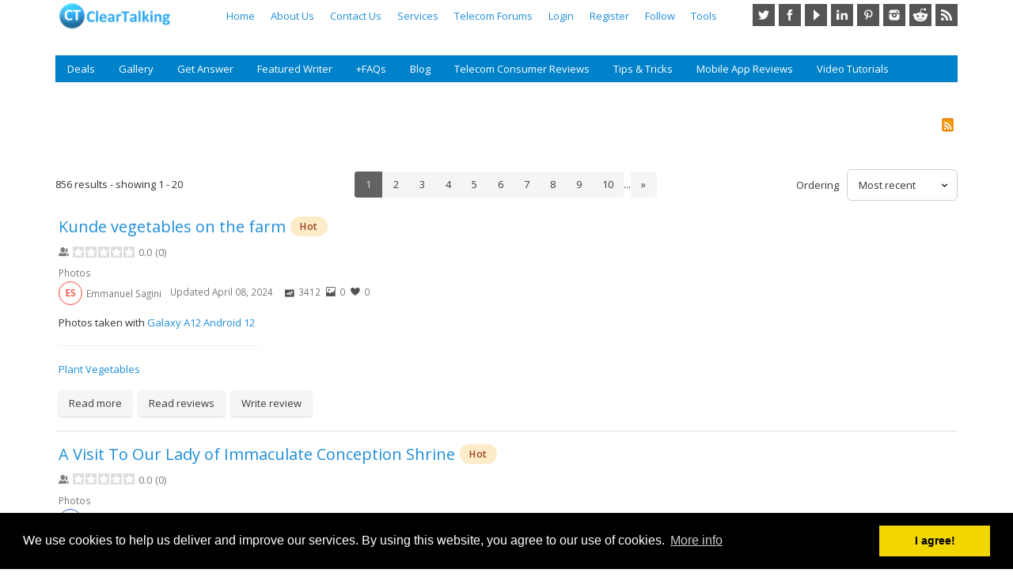

--- FILE ---
content_type: text/html; charset=UTF-8
request_url: https://cleartalking.com/main/advanced-search/tag/camerafeaturesusedmphotos/default-setting/?criteria=28
body_size: 17795
content:

<!DOCTYPE html>
<html lang="en-US">
<head>
	<meta charset="UTF-8" />
	<meta name="viewport" content="width=device-width, initial-scale=1.0" />
		<title>Default Setting - Cleartalking</title>
<script type="text/javascript">
            /* <![CDATA[ */
            var s2AjaxUri = "/main/wp-admin/admin-ajax.php?action=jreviews_ajax",
                jreviews = jreviews || {};
            jreviews.cms = 2;
            jreviews.relpath = "/main";
            jreviews.calendar_img = "/main/wp-content/plugins/jreviews/jreviews/views/themes/default/theme_images/calendar.png",
            jreviews.lang = jreviews.lang || {};
            jreviews.qvars = {"pg":"pg","mc":"mc"};
            jreviews.locale = "en_US";
            jreviews.fb = {"appid":"","og":"1","xfbml":false};
            jreviews.comparison = {
                numberOfListingsPerPage: 3,
                maxNumberOfListings: 15,
                compareURL: "/main/compare/?id=listing_ids"
            };
            jreviews.mobi = 0;
            jreviews.iOS = 0;
            jreviews.isRTL = 0;
            /* ]]> */
            </script><script type="text/javascript">
            /* <![CDATA[ */
            jreviews.geomaps = jreviews.geomaps || {};
            jreviews.geomaps.autocomplete = true;
            jreviews.geomaps.autocomplete_country = "";
            jreviews.geomaps.mapData = {};
            jreviews.geomaps.fields = {};
            jreviews.geomaps.fields.mapit = "jr_jrserviceusagelocation";
            jreviews.geomaps.fields.proximity = "jr_jrserviceusagelocation";
            jreviews.geomaps.fields.lat = "jr_latitude";
            jreviews.geomaps.fields.lon = "jr_longitude";
            jreviews.geomaps.fields.default_country = "";
            jreviews.geomaps.fields.address = {};
        jreviews.geomaps.fields.address['address1'] = 'jr_jrserviceusagelocation';
            jreviews.geomaps.fields.address['city'] = 'jr_sercity';
            jreviews.geomaps.fields.address['state'] = 'jr_serstate';
            jreviews.geomaps.fields.address['postal_code'] = 'jr_postalcode';
            jreviews.geomaps.fields.address['country'] = 'jr_sercountry';
            /* ]]> */
            </script><!-- Jetpack Site Verification Tags -->
<meta name="google-site-verification" content="fkbJyZb7HmjyRjBD-bi1J4WpjEVXRCk85SLroVFnyUc" />
<link rel='dns-prefetch' href='//maps.google.com' />
<link rel='dns-prefetch' href='//cdn.jsdelivr.net' />
<link rel='dns-prefetch' href='//secure.gravatar.com' />
<link rel='dns-prefetch' href='//cdnjs.cloudflare.com' />
<link rel='dns-prefetch' href='//fonts.googleapis.com' />
<link rel='dns-prefetch' href='//s.w.org' />
<link rel='dns-prefetch' href='//v0.wordpress.com' />
<link rel='dns-prefetch' href='//i0.wp.com' />
<link rel='dns-prefetch' href='//i1.wp.com' />
<link rel='dns-prefetch' href='//i2.wp.com' />
<link rel='dns-prefetch' href='//c0.wp.com' />
		<script type="text/javascript">
			window._wpemojiSettings = {"baseUrl":"https:\/\/s.w.org\/images\/core\/emoji\/13.0.0\/72x72\/","ext":".png","svgUrl":"https:\/\/s.w.org\/images\/core\/emoji\/13.0.0\/svg\/","svgExt":".svg","source":{"concatemoji":"https:\/\/cleartalking.com\/main\/wp-includes\/js\/wp-emoji-release.min.js?ver=5.5.17"}};
			!function(e,a,t){var n,r,o,i=a.createElement("canvas"),p=i.getContext&&i.getContext("2d");function s(e,t){var a=String.fromCharCode;p.clearRect(0,0,i.width,i.height),p.fillText(a.apply(this,e),0,0);e=i.toDataURL();return p.clearRect(0,0,i.width,i.height),p.fillText(a.apply(this,t),0,0),e===i.toDataURL()}function c(e){var t=a.createElement("script");t.src=e,t.defer=t.type="text/javascript",a.getElementsByTagName("head")[0].appendChild(t)}for(o=Array("flag","emoji"),t.supports={everything:!0,everythingExceptFlag:!0},r=0;r<o.length;r++)t.supports[o[r]]=function(e){if(!p||!p.fillText)return!1;switch(p.textBaseline="top",p.font="600 32px Arial",e){case"flag":return s([127987,65039,8205,9895,65039],[127987,65039,8203,9895,65039])?!1:!s([55356,56826,55356,56819],[55356,56826,8203,55356,56819])&&!s([55356,57332,56128,56423,56128,56418,56128,56421,56128,56430,56128,56423,56128,56447],[55356,57332,8203,56128,56423,8203,56128,56418,8203,56128,56421,8203,56128,56430,8203,56128,56423,8203,56128,56447]);case"emoji":return!s([55357,56424,8205,55356,57212],[55357,56424,8203,55356,57212])}return!1}(o[r]),t.supports.everything=t.supports.everything&&t.supports[o[r]],"flag"!==o[r]&&(t.supports.everythingExceptFlag=t.supports.everythingExceptFlag&&t.supports[o[r]]);t.supports.everythingExceptFlag=t.supports.everythingExceptFlag&&!t.supports.flag,t.DOMReady=!1,t.readyCallback=function(){t.DOMReady=!0},t.supports.everything||(n=function(){t.readyCallback()},a.addEventListener?(a.addEventListener("DOMContentLoaded",n,!1),e.addEventListener("load",n,!1)):(e.attachEvent("onload",n),a.attachEvent("onreadystatechange",function(){"complete"===a.readyState&&t.readyCallback()})),(n=t.source||{}).concatemoji?c(n.concatemoji):n.wpemoji&&n.twemoji&&(c(n.twemoji),c(n.wpemoji)))}(window,document,window._wpemojiSettings);
		</script>
		<style type="text/css">
img.wp-smiley,
img.emoji {
	display: inline !important;
	border: none !important;
	box-shadow: none !important;
	height: 1em !important;
	width: 1em !important;
	margin: 0 .07em !important;
	vertical-align: -0.1em !important;
	background: none !important;
	padding: 0 !important;
}
</style>
	<link rel='stylesheet' id='wp-block-library-css'  href='https://c0.wp.com/c/5.5.17/wp-includes/css/dist/block-library/style.min.css' type='text/css' media='all' />
<style id='wp-block-library-inline-css' type='text/css'>
.has-text-align-justify{text-align:justify;}
</style>
<link rel='stylesheet' id='bp-member-block-css'  href='https://cleartalking.com/main/wp-content/plugins/buddypress/bp-members/css/blocks/member.min.css?ver=6.2.0' type='text/css' media='all' />
<link rel='stylesheet' id='w3dev-alertify-css-css'  href='//cdn.jsdelivr.net/alertifyjs/1.8.0/css/alertify.min.css?ver=1.5.3' type='text/css' media='all' />
<link rel='stylesheet' id='w3dev-alertify-theme-css-css'  href='//cdn.jsdelivr.net/alertifyjs/1.8.0/css/themes/default.min.css?ver=1.5.3' type='text/css' media='all' />
<link rel='stylesheet' id='dashicons-css'  href='https://c0.wp.com/c/5.5.17/wp-includes/css/dashicons.min.css' type='text/css' media='all' />
<link rel='stylesheet' id='bp-nouveau-css'  href='https://cleartalking.com/main/wp-content/plugins/buddypress/bp-templates/bp-nouveau/css/buddypress.min.css?ver=6.2.0' type='text/css' media='screen' />
<link rel='stylesheet' id='usp_style-css'  href='https://cleartalking.com/main/wp-content/plugins/user-submitted-posts/resources/usp.css?ver=20200817' type='text/css' media='all' />
<link rel='stylesheet' id='widgetopts-styles-css'  href='https://cleartalking.com/main/wp-content/plugins/widget-options/assets/css/widget-options.css' type='text/css' media='all' />
<link rel='stylesheet' id='bootstrap_css-css'  href='https://cleartalking.com/main/wp-content/themes/iReviewWP_1.6.0/css/bootstrap.css?ver=1.5.1' type='text/css' media='all' />
<link rel='stylesheet' id='coookieconsent_css-css'  href='https://cdnjs.cloudflare.com/ajax/libs/cookieconsent2/3.0.3/cookieconsent.min.css?ver=1.5.1' type='text/css' media='all' />
<link rel='stylesheet' id='template_css-css'  href='https://cleartalking.com/main/wp-content/themes/iReviewWP_1.6.0/css/template.min.css?ver=1.5.1' type='text/css' media='all' />
<style id='template_css-inline-css' type='text/css'>
a:link, a:visited {color: #1f8ed9;} .container { max-width: 1200px; }
body { font-family: Open Sans, sans-serif; }
h1, h2, h3, h4, h5, h6 { font-family: Open Sans, sans-serif; }
</style>
<link rel='stylesheet' id='custom_css-css'  href='https://cleartalking.com/main/wp-content/themes/iReviewWP_1.6.0/css/custom.css?ver=5.5.17' type='text/css' media='all' />
<link crossorigin="anonymous" rel='stylesheet' id='google_fonts_css-css'  href='https://fonts.googleapis.com/css?family=Open+Sans%3A300%2C400%2C600&#038;ver=5.5.17' type='text/css' media='all' />
<link rel='stylesheet' id='theme.css-css'  href='https://cleartalking.com/main/wp-content/plugins/jreviews/jreviews/views/themes/default/theme_css/theme.min.css?ver=377' type='text/css' media='all' />
<link rel='stylesheet' id='geomaps.css-css'  href='https://cleartalking.com/main/wp-content/plugins/jreviews_addons/geomaps/views/themes/geomaps/theme_css/geomaps.min.css?ver=377' type='text/css' media='all' />
<link rel='stylesheet' id='jetpack_css-css'  href='https://c0.wp.com/p/jetpack/8.8.2/css/jetpack.css' type='text/css' media='all' />
<script type='text/javascript' src='https://c0.wp.com/c/5.5.17/wp-includes/js/jquery/jquery.js' id='jquery-core-js'></script>
<script type='text/javascript' defer src='https://maps.google.com/maps/api/js?v=quarterly&#038;key=AIzaSyA0p1fuDmcgukzl0t85PM3SuZABRqQkc9I&#038;language=en&#038;libraries=places&#038;callback=jrmapinit' id='google-maps-js'></script>
<script type='text/javascript' src='//cdn.jsdelivr.net/alertifyjs/1.8.0/alertify.min.js?ver=1.5.3' id='w3dev-alertify-js-js'></script>
<script type='text/javascript' src='https://cleartalking.com/main/wp-content/plugins/buddypress/bp-core/js/widget-members.min.js?ver=6.2.0' id='bp-widget-members-js'></script>
<script type='text/javascript' src='https://cleartalking.com/main/wp-content/plugins/buddypress/bp-core/js/jquery-query.min.js?ver=6.2.0' id='bp-jquery-query-js'></script>
<script type='text/javascript' src='https://cleartalking.com/main/wp-content/plugins/buddypress/bp-core/js/vendor/jquery-cookie.min.js?ver=6.2.0' id='bp-jquery-cookie-js'></script>
<script type='text/javascript' src='https://cleartalking.com/main/wp-content/plugins/buddypress/bp-core/js/vendor/jquery-scroll-to.min.js?ver=6.2.0' id='bp-jquery-scroll-to-js'></script>
<script type='text/javascript' src='https://cleartalking.com/main/wp-content/sp-resources/forum-plugins/syntax-highlighting/resources/jscript/jquery.syntax.js?ver=5.5.17' id='sp-syntax-js'></script>
<script type='text/javascript' src='https://cleartalking.com/main/wp-content/sp-resources/forum-plugins/syntax-highlighting/resources/jscript/jquery.syntax.cache.js?ver=5.5.17' id='sp-syntax-cache-js'></script>
<script type='text/javascript' src='https://cleartalking.com/main/wp-content/plugins/user-submitted-posts/resources/jquery.cookie.js?ver=20200817' id='usp_cookie-js'></script>
<script type='text/javascript' src='https://cleartalking.com/main/wp-content/plugins/user-submitted-posts/resources/jquery.parsley.min.js?ver=20200817' id='usp_parsley-js'></script>
<script type='text/javascript' id='usp_core-js-before'>
var usp_custom_field = "usp_custom_field"; var usp_custom_checkbox = ""; var usp_case_sensitivity = "false"; var usp_challenge_response = "2"; var usp_min_images = 0; var usp_max_images = 10; var usp_parsley_error = "Incorrect response."; var usp_multiple_cats = 0; var usp_existing_tags = 0; var usp_recaptcha_disp = "hide"; var usp_recaptcha_vers = 2; var usp_recaptcha_key = ""; 
</script>
<script type='text/javascript' src='https://cleartalking.com/main/wp-content/plugins/user-submitted-posts/resources/jquery.usp.core.js?ver=20200817' id='usp_core-js'></script>
<script type='text/javascript' src='https://cleartalking.com/main/wp-content/plugins/jreviews/jreviews/views/js/jquery-ui-1.12.1/jquery-ui.min.js?ver=5.5.17' id='jquery-ui-1.12.1/jquery-ui.min.js-js'></script>
<script type='text/javascript' src='https://cleartalking.com/main/wp-content/plugins/s2framework/tmp/cache/core/locale-en_US.js?ver=377' id='/main/wp-content/plugins/s2framework/tmp/cache/core/locale-en_US.js-js'></script>
<script type='text/javascript' src='https://cleartalking.com/main/wp-content/plugins/jreviews/jreviews/views/js/jreviews-all.min.js?ver=377' id='jreviews-all.min.js-js'></script>
<script type='text/javascript' src='https://cleartalking.com/main/wp-content/plugins/jreviews/jreviews/views/js/bxslider-4/jquery.bxslider.min.js?ver=377' id='bxslider-4/jquery.bxslider.min.js-js'></script>
<script type='text/javascript' src='https://cleartalking.com/main/wp-content/plugins/jreviews/jreviews/views/js/hogan/hogan-3.0.2.min.js?ver=377' id='hogan/hogan-3.0.2.min.js-js'></script>
<script type='text/javascript' src='https://cleartalking.com/main/wp-content/plugins/jreviews_addons/geomaps/views/js/geomaps.min.js?ver=377' id='geomaps.js-js'></script>
<link rel="https://api.w.org/" href="https://cleartalking.com/main/wp-json/" /><link rel="EditURI" type="application/rsd+xml" title="RSD" href="https://cleartalking.com/main/xmlrpc.php?rsd" />
<link rel="wlwmanifest" type="application/wlwmanifest+xml" href="https://cleartalking.com/main/wp-includes/wlwmanifest.xml" /> 
<meta name="generator" content="WordPress 5.5.17" />

	<script type="text/javascript">var ajaxurl = 'https://cleartalking.com/main/wp-admin/admin-ajax.php';</script>

            <link rel="preconnect" href="https://cdn.vuukle.com/">
            <link rel="dns-prefetch" href="https://cdn.vuukle.com/">
            <link rel="dns-prefetch" href="https://api.vuukle.com/">
            <link rel="preconnect" href="https://api.vuukle.com/">
		            <style>
                #comments {
                    display: none !important;
                }
            </style>
            <script type="text/javascript">function jrmapinit() { console.log("Google Maps API loaded") };</script>
<link rel="next" href="https://cleartalking.com/main/advanced-search/tag/camerafeaturesusedmphotos/default-setting/?pg=2&criteria=28" />
<script type="application/ld+json">
			{
    "@context": "https:\/\/schema.org",
    "@type": "itemList",
    "itemListElement": [
        {
            "@type": "ListItem",
            "position": 1,
            "name": "Kunde vegetables on the farm",
            "url": "https:\/\/cleartalking.com\/main\/kunde-vegetables-on-the-farm\/",
            "image": null
        },
        {
            "@type": "ListItem",
            "position": 2,
            "name": "A Visit To Our Lady of Immaculate Conception Shrine",
            "url": "https:\/\/cleartalking.com\/main\/a-visit-to-our-lady-of-immaculate-conception-shrine\/",
            "image": null
        },
        {
            "@type": "ListItem",
            "position": 3,
            "name": "Hallst\u00e4tter See",
            "url": "https:\/\/cleartalking.com\/main\/hallstatter-see\/",
            "image": "https:\/\/cleartalking.com\/main\/media\/reviews\/photos\/original\/55\/be\/62\/FB-IMG-1710911336289-78-1710911989.jpg"
        },
        {
            "@type": "ListItem",
            "position": 4,
            "name": "Hallstat",
            "url": "https:\/\/cleartalking.com\/main\/hallstat\/",
            "image": "https:\/\/cleartalking.com\/main\/media\/reviews\/photos\/original\/3d\/a2\/62\/FB-IMG-1710908661121-53-1710909424.jpg"
        },
        {
            "@type": "ListItem",
            "position": 5,
            "name": "Makartsteg Bridge",
            "url": "https:\/\/cleartalking.com\/main\/makartsteg-bridge\/",
            "image": "https:\/\/cleartalking.com\/main\/media\/reviews\/photos\/original\/af\/8e\/82\/FB-IMG-1710907023702-93-1710907676.jpg"
        },
        {
            "@type": "ListItem",
            "position": 6,
            "name": "Mirabell Palace",
            "url": "https:\/\/cleartalking.com\/main\/mirabell-palace\/",
            "image": "https:\/\/cleartalking.com\/main\/media\/reviews\/photos\/original\/5b\/53\/12\/FB-IMG-1710614477412-57-1710614736.jpg"
        },
        {
            "@type": "ListItem",
            "position": 7,
            "name": "Mirabell Garden",
            "url": "https:\/\/cleartalking.com\/main\/mirabell-garden\/",
            "image": "https:\/\/cleartalking.com\/main\/media\/reviews\/photos\/original\/3a\/f2\/2f\/FB-IMG-1710613903201-50-1710614210.jpg"
        },
        {
            "@type": "ListItem",
            "position": 8,
            "name": "Salzburg Cathedral Church",
            "url": "https:\/\/cleartalking.com\/main\/salzburg-cathedral-church\/",
            "image": "https:\/\/cleartalking.com\/main\/media\/reviews\/photos\/original\/04\/3a\/68\/FB-IMG-1710611640893-3-1710613004.jpg"
        },
        {
            "@type": "ListItem",
            "position": 9,
            "name": "Tropical tacinga werneri plant of family Cactaceae",
            "url": "https:\/\/cleartalking.com\/main\/tropical-tacinga-werneri-plant-of-family-cactaceae\/",
            "image": "https:\/\/cleartalking.com\/main\/media\/reviews\/photos\/original\/13\/09\/71\/20240121-075349-27-1710505835.jpg"
        },
        {
            "@type": "ListItem",
            "position": 10,
            "name": "Oriental turtle dove  egg",
            "url": "https:\/\/cleartalking.com\/main\/oriental-turtle-dove-egg\/",
            "image": "https:\/\/cleartalking.com\/main\/media\/reviews\/photos\/original\/9f\/44\/23\/20240120-162738-37-1710478472.jpg"
        },
        {
            "@type": "ListItem",
            "position": 11,
            "name": "Young oriental turtle dove",
            "url": "https:\/\/cleartalking.com\/main\/young-oriental-turtle-dove\/",
            "image": "https:\/\/cleartalking.com\/main\/media\/reviews\/photos\/original\/bc\/45\/7f\/20240120-162618-77-1710477763.jpg"
        },
        {
            "@type": "ListItem",
            "position": 12,
            "name": "Corchorus flowering plant of family Malvaceae",
            "url": "https:\/\/cleartalking.com\/main\/corchorus-flowering-plant-of-family-malvaceae\/",
            "image": "https:\/\/cleartalking.com\/main\/media\/reviews\/photos\/original\/3f\/14\/2f\/20240116-141038-4-1710230285.jpg"
        },
        {
            "@type": "ListItem",
            "position": 13,
            "name": "Grassy cup bird's nest",
            "url": "https:\/\/cleartalking.com\/main\/grassy-cup-birds-nest\/",
            "image": "https:\/\/cleartalking.com\/main\/media\/reviews\/photos\/original\/06\/0b\/3f\/20240114-181610-28-1710228777.jpg"
        },
        {
            "@type": "ListItem",
            "position": 14,
            "name": "Cypress vine morning glory plant",
            "url": "https:\/\/cleartalking.com\/main\/cypress-vine-morning-glory-plant-4\/",
            "image": "https:\/\/cleartalking.com\/main\/media\/reviews\/photos\/original\/65\/1f\/c0\/20240106-081106-92-1710223940.jpg"
        },
        {
            "@type": "ListItem",
            "position": 15,
            "name": "Mozart Museum",
            "url": "https:\/\/cleartalking.com\/main\/mozart-museum\/",
            "image": "https:\/\/cleartalking.com\/main\/media\/reviews\/photos\/original\/bf\/21\/d0\/FB-IMG-1710136245920-81-1710136956.jpg"
        },
        {
            "@type": "ListItem",
            "position": 16,
            "name": "Hohensalzburg Fortress",
            "url": "https:\/\/cleartalking.com\/main\/hohensalzburg-fortress\/",
            "image": "https:\/\/cleartalking.com\/main\/media\/reviews\/photos\/original\/18\/67\/4b\/FB-IMG-1710135210087-83-1710135823.jpg"
        },
        {
            "@type": "ListItem",
            "position": 17,
            "name": "Belvedere Palace",
            "url": "https:\/\/cleartalking.com\/main\/belvedere-palace\/",
            "image": "https:\/\/cleartalking.com\/main\/media\/reviews\/photos\/original\/c6\/4b\/70\/FB-IMG-1710131658331-74-1710132117.jpg"
        },
        {
            "@type": "ListItem",
            "position": 18,
            "name": "Rathausplatz",
            "url": "https:\/\/cleartalking.com\/main\/rathausplatz\/",
            "image": "https:\/\/cleartalking.com\/main\/media\/reviews\/photos\/original\/2f\/0a\/25\/FB-IMG-1709696625958-57-1709696943.jpg"
        },
        {
            "@type": "ListItem",
            "position": 19,
            "name": "Natural History Museum",
            "url": "https:\/\/cleartalking.com\/main\/natural-history-museum\/",
            "image": "https:\/\/cleartalking.com\/main\/media\/reviews\/photos\/original\/e8\/24\/8e\/FB-IMG-1709695172433-88-1709695525.jpg"
        },
        {
            "@type": "ListItem",
            "position": 20,
            "name": "St. Stephen Cathedral Church",
            "url": "https:\/\/cleartalking.com\/main\/st-stephen-cathedral-church\/",
            "image": "https:\/\/cleartalking.com\/main\/media\/reviews\/photos\/original\/3b\/6a\/00\/FB-IMG-1709527078856-1-1709527698.jpg"
        }
    ],
    "numberOfItems": 856
}			</script>
<script type='text/javascript' src='https://ikeum.api.oneall.com/socialize/library.js' id='oa_social_library-js'></script>

<!--Plugin ToolBar Removal 2013.0624.0361 Active - Tag: 74be16979710d4c4e7c6647856088456-->

<!--This Site is Optimized to Speedup DashBoard and Minimize Memory Load Consumption with Disabled ToolBar-->

		<!-- HappyForms global container -->
		<script type="text/javascript">HappyForms = {};</script>
		<!-- End of HappyForms global container -->
					<style type="text/css">
				/* If html does not have either class, do not show lazy loaded images. */
				html:not( .jetpack-lazy-images-js-enabled ):not( .js ) .jetpack-lazy-image {
					display: none;
				}
			</style>
			<script>
				document.documentElement.classList.add(
					'jetpack-lazy-images-js-enabled'
				);
			</script>
		<!-- There is no amphtml version available for this URL. -->		</head>

<body class="bp-nouveau blog no-js">

	

<div class="topbar-wrapper bg-transparent">

	<div class="container">

		<div class="topbar-inner clearfix">

						<div class="toggle-slideout-container toggle-slideout-position-right hidden-sm hidden-md hidden-lg">
				<button class="toggle-slideout slideout-menu-icon" data-breakpoint="xs"></button>
			</div>
			
						<div class="logo-container">
				<div class="logo-inner">
					<a class="logo" href="https://cleartalking.com/main/">

													<img src="https://cleartalking.com/main/wp-content/uploads/2020/07/CTNewLogo1.png"  alt="Cleartalking" />
						
						
						
					</a>
				</div>
			</div>
			
							<div class="social-icons-container sm-topbar-right">
						<a class="twitter-link" title="" href="https://twitter.com/cleartalkingcom">Twitter</a>
	<a class="facebook-link" title="" href="https://www.facebook.com/ClearTalking">Facebook</a>
	<a class="youtube-link" title="" href="https://www.youtube.com/channel/UCr--aKVf7Q2-mBZThG_13_Q">YouTube</a>
	<a class="linkedin-link" title="" href="https://www.linkedin.com/company/cleartalking">LinkedIn</a>
	<a class="pinterest-link" title="" href="https://www.pinterest.com/Cleartalking/">Pinterest</a>
	<a class="instagram-link" title="" href="https://www.instagram.com/cleartalking/">Instagram</a>
	<a class="reddit-link" title="" href="https://www.reddit.com/r/cleartalking/">Reddit</a>
	<a class="rss-link" title="" href="https://cleartalking.com/main/video-tutorials/?action=xml">RSS</a>
				</div>
			
			
							<div class="topbar-right">
					<div class="mod-container clearfix">
						<div class="mod-inner bg-white ">
							<div class="mod-content">
								<div class="menu-container menu-root topbar-menu clearfix"><ul class="menu menu-horizontal dropdown-hover"><li class="menu-item-depth-0 menu-item menu-item-type-post_type menu-item-object-page menu-item-home"><a href="https://cleartalking.com/main/" class="menu-link main-menu-link">Home</a></li>
<li class="menu-item-depth-0 menu-item menu-item-type-custom menu-item-object-custom"><a href="https://cleartalking.com/main/about-cleartalking/" class="menu-link main-menu-link">About Us</a></li>
<li class="menu-item-depth-0 menu-item menu-item-type-custom menu-item-object-custom menu-item-has-children dropdown parent"><a href="#" class="menu-link main-menu-link">Contact Us</a>
<button class="dropdown-trigger" data-toggle="collapse" data-target=".dropdown-1431"><b class="caret"></b></button><ul class="dropdown-1431 submenu collapse menu-depth-1">
	<li class="menu-item-depth-1 menu-item menu-item-type-custom menu-item-object-custom"><a href="https://cleartalking.com/main/contact-us/" class="menu-link sub-menu-link">Contact</a></li>
	<li class="menu-item-depth-1 menu-item menu-item-type-custom menu-item-object-custom menu-item-has-children dropdown-submenu parent"><a href="#" class="menu-link sub-menu-link">Support</a>
	<button class="dropdown-trigger" data-toggle="collapse" data-target=".dropdown-1432"><b class="caret"></b></button><ul class="dropdown-1432 submenu collapse menu-depth-2">
		<li class="menu-item-depth-2 menu-item menu-item-type-custom menu-item-object-custom"><a href="https://cleartalking.com/main/new-ticket/" class="menu-link sub-menu-link">Submit Ticket</a></li>
		<li class="menu-item-depth-2 menu-item menu-item-type-custom menu-item-object-custom"><a href="https://cleartalking.com/main/my-tickets/" class="menu-link sub-menu-link">View Tickets</a></li>
	</ul>
</li>
</ul>
</li>
<li class="menu-item-depth-0 menu-item menu-item-type-custom menu-item-object-custom menu-item-has-children dropdown parent"><a href="#" class="menu-link main-menu-link">Services</a>
<button class="dropdown-trigger" data-toggle="collapse" data-target=".dropdown-1433"><b class="caret"></b></button><ul class="dropdown-1433 submenu collapse menu-depth-1">
	<li class="menu-item-depth-1 menu-item menu-item-type-custom menu-item-object-custom"><a href="https://cleartalking.com/main/business-services/" class="menu-link sub-menu-link">Business</a></li>
	<li class="menu-item-depth-1 menu-item menu-item-type-custom menu-item-object-custom"><a href="https://cleartalking.com/main/user-services/" class="menu-link sub-menu-link">User</a></li>
</ul>
</li>
<li class="menu-item-depth-0 menu-item menu-item-type-custom menu-item-object-custom"><a href="https://cleartalking.com/main/forum/" class="menu-link main-menu-link">Telecom Forums</a></li>
<li class="menu-item-depth-0 menu-item menu-item-type- menu-item-object-login"><a href="https://cleartalking.com/main/wp-login.php?redirect_to=https%3A%2F%2Fcleartalking.com%2Fmain%2Fadvanced-search%2Ftag%2Fcamerafeaturesusedmphotos%2Fdefault-setting%2F%3Fcriteria%3D28" class="menu-link main-menu-link">Login</a></li>
<li class="menu-item-depth-0 disabled menu-item menu-item-type- menu-item-object-register"><a href="https://cleartalking.com/main/register/?redirect_to=https://cleartalking.com/main/advanced-search/tag/camerafeaturesusedmphotos/default-setting/?criteria=28" class="menu-link main-menu-link">Register</a></li>
<li class="menu-item-depth-0 menu-item menu-item-type-custom menu-item-object-custom menu-item-has-children dropdown parent"><a href="#" class="menu-link main-menu-link">Follow</a>
<button class="dropdown-trigger" data-toggle="collapse" data-target=".dropdown-1434"><b class="caret"></b></button><ul class="dropdown-1434 submenu collapse menu-depth-1">
	<li class="menu-item-depth-1 menu-item menu-item-type-custom menu-item-object-custom"><a href="https://www.facebook.com/ClearTalking" class="menu-link sub-menu-link">Facebook</a></li>
	<li class="menu-item-depth-1 menu-item menu-item-type-custom menu-item-object-custom"><a href="https://www.instagram.com/cleartalking/" class="menu-link sub-menu-link">Instagram</a></li>
	<li class="menu-item-depth-1 menu-item menu-item-type-custom menu-item-object-custom"><a href="https://www.linkedin.com/company/cleartalking" class="menu-link sub-menu-link">LinkedIn</a></li>
	<li class="menu-item-depth-1 menu-item menu-item-type-custom menu-item-object-custom"><a href="https://www.pinterest.com/Cleartalking/" class="menu-link sub-menu-link">Pinterest</a></li>
	<li class="menu-item-depth-1 menu-item menu-item-type-custom menu-item-object-custom"><a href="https://www.reddit.com/r/cleartalking/" class="menu-link sub-menu-link">Reddit</a></li>
	<li class="menu-item-depth-1 menu-item menu-item-type-custom menu-item-object-custom"><a href="https://cleartalking.com/main/video-tutorials/?action=xml" class="menu-link sub-menu-link">RSS</a></li>
	<li class="menu-item-depth-1 menu-item menu-item-type-custom menu-item-object-custom"><a href="https://www.tiktok.com/@cleartalking" class="menu-link sub-menu-link">TikTok</a></li>
	<li class="menu-item-depth-1 menu-item menu-item-type-custom menu-item-object-custom"><a href="https://twitter.com/cleartalkingcom" class="menu-link sub-menu-link">Twitter</a></li>
	<li class="menu-item-depth-1 menu-item menu-item-type-custom menu-item-object-custom"><a href="https://www.youtube.com/channel/UCr--aKVf7Q2-mBZThG_13_Q" class="menu-link sub-menu-link">YouTube</a></li>
</ul>
</li>
<li class="menu-item-depth-0 menu-item menu-item-type-custom menu-item-object-custom menu-item-has-children dropdown parent"><a href="#" class="menu-link main-menu-link">Tools</a>
<button class="dropdown-trigger" data-toggle="collapse" data-target=".dropdown-1435"><b class="caret"></b></button><ul class="dropdown-1435 submenu collapse menu-depth-1">
	<li class="menu-item-depth-1 menu-item menu-item-type-post_type menu-item-object-page"><a href="https://cleartalking.com/main/internet-speed-test/" class="menu-link sub-menu-link">Internet Speed Test</a></li>
</ul>
</li>
</ul></div>							</div>
						</div>
					</div>
						
				</div>
			
		</div>

	</div>

</div><!-- .topbar-wrapper -->

<div class="site-wrapper offcanvas-topbar animate-canvas">

		<div class="slideout-container bg-light2">

		<div class="container">		
		
		
		
		<div class="slideout-menu"></div>

				</div>
	</div>
		<div class="header-wrapper bg-transparent">

		<header class="container">

						<div class="header-top">
				<div class="row-single">
					<div class="widget_text widget mod-container custom_html-35 widget_custom_html clearfix"><div class="widget_text widget mod-inner"><div class="widget_text widget mod-content"><div class="textwidget custom-html-widget"><meta name="p:domain_verify" content="be263522e0db0c9aeb10c9d8a53d4b1e"/></div></div></div></div>				</div>
			</div>
			
			
			
						<div class="mod-container clearfix">
				<div class="mod-inner bg-dark-blue1 ">
					<div class="mod-content">
						<div class="menu-container menu-root header-menu clearfix"><ul class="menu menu-horizontal dropdown-hover"><li class="menu-item-depth-0 menu-item menu-item-type-custom menu-item-object-custom menu-item-has-children dropdown parent"><a href="#" class="menu-link main-menu-link">Deals</a>
<button class="dropdown-trigger" data-toggle="collapse" data-target=".dropdown-21"><b class="caret"></b></button><ul class="dropdown-21 submenu collapse menu-depth-1">
	<li class="menu-item-depth-1 menu-item menu-item-type-custom menu-item-object-custom"><a href="https://cleartalking.com/main/advanced-search/" class="menu-link sub-menu-link">Search Deals</a></li>
	<li class="menu-item-depth-1 menu-item menu-item-type-custom menu-item-object-custom"><a href="https://cleartalking.com/main/share-a-deal/" class="menu-link sub-menu-link">Share a Deal</a></li>
	<li class="menu-item-depth-1 menu-item menu-item-type-custom menu-item-object-custom"><a href="https://cleartalking.com/main/category/deal-share/" class="menu-link sub-menu-link">View Deals</a></li>
	<li class="menu-item-depth-1 menu-item menu-item-type-custom menu-item-object-custom"><a href="https://cleartalking.com/main/advanced-search/tag/dealkeywords/free-offer/?criteria=27" class="menu-link sub-menu-link">Free Offers</a></li>
	<li class="menu-item-depth-1 menu-item menu-item-type-custom menu-item-object-custom"><a href="https://cleartalking.com/main/advanced-search/tag/dealkeywords/student-discount/?criteria=27" class="menu-link sub-menu-link">Student Discounts</a></li>
	<li class="menu-item-depth-1 menu-item menu-item-type-custom menu-item-object-custom menu-item-has-children dropdown-submenu parent"><a href="#" class="menu-link sub-menu-link">By Country</a>
	<button class="dropdown-trigger" data-toggle="collapse" data-target=".dropdown-22"><b class="caret"></b></button><ul class="dropdown-22 submenu collapse menu-depth-2">
		<li class="menu-item-depth-2 menu-item menu-item-type-custom menu-item-object-custom"><a href="https://cleartalking.com/main/advanced-search/tag/dealofferedcountry/multiple-countries/?criteria=27" class="menu-link sub-menu-link">Multiple Countries</a></li>
		<li class="menu-item-depth-2 menu-item menu-item-type-custom menu-item-object-custom"><a href="https://cleartalking.com/main/advanced-search/tag/dealofferedcountry/canada/?criteria=27" class="menu-link sub-menu-link">Canada</a></li>
		<li class="menu-item-depth-2 menu-item menu-item-type-custom menu-item-object-custom"><a href="https://cleartalking.com/main/advanced-search/tag/dealofferedcountry/germany/?criteria=27" class="menu-link sub-menu-link">Germany</a></li>
		<li class="menu-item-depth-2 menu-item menu-item-type-custom menu-item-object-custom"><a href="https://cleartalking.com/main/advanced-search/tag/dealofferedcountry/india/?criteria=27" class="menu-link sub-menu-link">India</a></li>
		<li class="menu-item-depth-2 menu-item menu-item-type-custom menu-item-object-custom"><a href="https://cleartalking.com/main/advanced-search/tag/dealofferedcountry/japan/?criteria=27" class="menu-link sub-menu-link">Japan</a></li>
		<li class="menu-item-depth-2 menu-item menu-item-type-custom menu-item-object-custom"><a href="https://cleartalking.com/main/advanced-search/search-results/?criteria=27&amp;query=any&amp;jr_dealofferedcountry=jordan&amp;order=rdate" class="menu-link sub-menu-link">Jordan</a></li>
		<li class="menu-item-depth-2 menu-item menu-item-type-custom menu-item-object-custom"><a href="https://cleartalking.com/main/advanced-search/tag/dealofferedcountry/kenya/?criteria=27" class="menu-link sub-menu-link">Kenya</a></li>
		<li class="menu-item-depth-2 menu-item menu-item-type-custom menu-item-object-custom"><a href="https://cleartalking.com/main/advanced-search/tag/dealofferedcountry/nepal/?criteria=27" class="menu-link sub-menu-link">Nepal</a></li>
		<li class="menu-item-depth-2 menu-item menu-item-type-custom menu-item-object-custom"><a href="https://cleartalking.com/main/advanced-search/tag/dealofferedcountry/nigeria/?criteria=27" class="menu-link sub-menu-link">Nigeria</a></li>
		<li class="menu-item-depth-2 menu-item menu-item-type-custom menu-item-object-custom"><a href="https://cleartalking.com/main/advanced-search/tag/dealofferedcountry/norway/?criteria=27" class="menu-link sub-menu-link">Norway</a></li>
		<li class="menu-item-depth-2 menu-item menu-item-type-custom menu-item-object-custom"><a href="https://cleartalking.com/main/advanced-search/tag/dealofferedcountry/philippines/?criteria=27" class="menu-link sub-menu-link">Philippines</a></li>
		<li class="menu-item-depth-2 menu-item menu-item-type-custom menu-item-object-custom"><a href="https://cleartalking.com/main/advanced-search/tag/dealofferedcountry/saudi-arabia/?criteria=27" class="menu-link sub-menu-link">Saudi Arabia</a></li>
		<li class="menu-item-depth-2 menu-item menu-item-type-custom menu-item-object-custom"><a href="https://cleartalking.com/main/advanced-search/tag/dealofferedcountry/singapore/?criteria=27" class="menu-link sub-menu-link">Singapore</a></li>
		<li class="menu-item-depth-2 menu-item menu-item-type-custom menu-item-object-custom"><a href="https://cleartalking.com/main/advanced-search/tag/dealofferedcountry/south-africa/?criteria=27" class="menu-link sub-menu-link">South Africa</a></li>
		<li class="menu-item-depth-2 menu-item menu-item-type-custom menu-item-object-custom"><a href="https://cleartalking.com/main/advanced-search/tag/dealofferedcountry/sri/?criteria=27" class="menu-link sub-menu-link">Sri Lanka</a></li>
		<li class="menu-item-depth-2 menu-item menu-item-type-custom menu-item-object-custom"><a href="https://cleartalking.com/main/advanced-search/tag/dealofferedcountry/tunisia/?criteria=27" class="menu-link sub-menu-link">Tunisia</a></li>
		<li class="menu-item-depth-2 menu-item menu-item-type-custom menu-item-object-custom"><a href="https://cleartalking.com/main/advanced-search/tag/dealofferedcountry/united-kingdom/?criteria=27" class="menu-link sub-menu-link">United Kingdom</a></li>
		<li class="menu-item-depth-2 menu-item menu-item-type-custom menu-item-object-custom"><a href="https://cleartalking.com/main/advanced-search/tag/dealofferedcountry/united-states/?criteria=27" class="menu-link sub-menu-link">United States</a></li>
	</ul>
</li>
</ul>
</li>
<li class="menu-item-depth-0 menu-item menu-item-type-custom menu-item-object-custom menu-item-has-children dropdown parent"><a href="#" class="menu-link main-menu-link">Gallery</a>
<button class="dropdown-trigger" data-toggle="collapse" data-target=".dropdown-23"><b class="caret"></b></button><ul class="dropdown-23 submenu collapse menu-depth-1">
	<li class="menu-item-depth-1 menu-item menu-item-type-custom menu-item-object-custom menu-item-has-children dropdown-submenu parent"><a href="#" class="menu-link sub-menu-link">Photos</a>
	<button class="dropdown-trigger" data-toggle="collapse" data-target=".dropdown-24"><b class="caret"></b></button><ul class="dropdown-24 submenu collapse menu-depth-2">
		<li class="menu-item-depth-2 menu-item menu-item-type-custom menu-item-object-custom"><a href="https://cleartalking.com/main/photos/" class="menu-link sub-menu-link">View Photos</a></li>
		<li class="menu-item-depth-2 menu-item menu-item-type-custom menu-item-object-custom"><a href="https://cleartalking.com/main/share-photos-share-knowledge/" class="menu-link sub-menu-link">Share Photos</a></li>
	</ul>
</li>
	<li class="menu-item-depth-1 menu-item menu-item-type-custom menu-item-object-custom menu-item-has-children dropdown-submenu parent"><a href="#" class="menu-link sub-menu-link">Videos</a>
	<button class="dropdown-trigger" data-toggle="collapse" data-target=".dropdown-25"><b class="caret"></b></button><ul class="dropdown-25 submenu collapse menu-depth-2">
		<li class="menu-item-depth-2 menu-item menu-item-type-custom menu-item-object-custom"><a href="https://cleartalking.com/main/videos/" class="menu-link sub-menu-link">View Videos</a></li>
		<li class="menu-item-depth-2 menu-item menu-item-type-custom menu-item-object-custom"><a href="https://cleartalking.com/main/share-videos/" class="menu-link sub-menu-link">Share Videos</a></li>
	</ul>
</li>
</ul>
</li>
<li class="menu-item-depth-0 menu-item menu-item-type-custom menu-item-object-custom menu-item-has-children dropdown parent"><a href="https://cleartalking.com/main/qa/" class="menu-link main-menu-link">Get Answer</a>
<button class="dropdown-trigger" data-toggle="collapse" data-target=".dropdown-26"><b class="caret"></b></button><ul class="dropdown-26 submenu collapse menu-depth-1">
	<li class="menu-item-depth-1 menu-item menu-item-type-custom menu-item-object-custom"><a href="https://cleartalking.com/main/qa/ask" class="menu-link sub-menu-link">Ask Question</a></li>
</ul>
</li>
<li class="menu-item-depth-0 menu-item menu-item-type-custom menu-item-object-custom menu-item-has-children dropdown parent"><a href="#" class="menu-link main-menu-link">Featured Writer</a>
<button class="dropdown-trigger" data-toggle="collapse" data-target=".dropdown-27"><b class="caret"></b></button><ul class="dropdown-27 submenu collapse menu-depth-1">
	<li class="menu-item-depth-1 menu-item menu-item-type-post_type menu-item-object-page"><a href="https://cleartalking.com/main/write-in-cleartalking/" class="menu-link sub-menu-link">Technical Writing</a></li>
	<li class="menu-item-depth-1 menu-item menu-item-type-custom menu-item-object-custom"><a href="https://cleartalking.com/main/featured-writer" class="menu-link sub-menu-link">Get Qualified</a></li>
	<li class="menu-item-depth-1 menu-item menu-item-type-custom menu-item-object-custom"><a href="https://cleartalking.com/main/featured-writer-form/" class="menu-link sub-menu-link">Submit Your Profile</a></li>
	<li class="menu-item-depth-1 menu-item menu-item-type-custom menu-item-object-custom"><a href="https://cleartalking.com/main/featured-writers-list/" class="menu-link sub-menu-link">Writers List</a></li>
</ul>
</li>
<li class="menu-item-depth-0 menu-item menu-item-type-post_type menu-item-object-page"><a href="https://cleartalking.com/main/add-faqs/" class="menu-link main-menu-link">+FAQs</a></li>
<li class="menu-item-depth-0 menu-item menu-item-type-custom menu-item-object-custom menu-item-has-children dropdown parent"><a href="https://cleartalking.com/main/view-posts/" class="menu-link main-menu-link">Blog</a>
<button class="dropdown-trigger" data-toggle="collapse" data-target=".dropdown-28"><b class="caret"></b></button><ul class="dropdown-28 submenu collapse menu-depth-1">
	<li class="menu-item-depth-1 menu-item menu-item-type-post_type menu-item-object-page"><a href="https://cleartalking.com/main/submit-post/" class="menu-link sub-menu-link">Submit Post</a></li>
	<li class="menu-item-depth-1 menu-item menu-item-type-post_type menu-item-object-page"><a href="https://cleartalking.com/main/view-posts/" class="menu-link sub-menu-link">View Posts</a></li>
</ul>
</li>
<li class="menu-item-depth-0 menu-item menu-item-type-custom menu-item-object-custom menu-item-has-children dropdown parent"><a href="#" class="menu-link main-menu-link">Telecom Consumer Reviews</a>
<button class="dropdown-trigger" data-toggle="collapse" data-target=".dropdown-29"><b class="caret"></b></button><ul class="dropdown-29 submenu collapse menu-depth-1">
	<li class="menu-item-depth-1 menu-item menu-item-type-custom menu-item-object-custom menu-item-has-children dropdown-submenu parent"><a href="#" class="menu-link sub-menu-link">Reviews</a>
	<button class="dropdown-trigger" data-toggle="collapse" data-target=".dropdown-210"><b class="caret"></b></button><ul class="dropdown-210 submenu collapse menu-depth-2">
		<li class="menu-item-depth-2 menu-item menu-item-type-custom menu-item-object-custom menu-item-has-children dropdown-submenu parent"><a href="#" class="menu-link sub-menu-link">Telecom Services</a>
		<button class="dropdown-trigger" data-toggle="collapse" data-target=".dropdown-211"><b class="caret"></b></button><ul class="dropdown-211 submenu collapse menu-depth-3">
			<li class="menu-item-depth-3 menu-item menu-item-type-custom menu-item-object-custom"><a href="https://cleartalking.com/main/telecom-services/" class="menu-link sub-menu-link">View Reviews</a></li>
			<li class="menu-item-depth-3 menu-item menu-item-type-custom menu-item-object-custom"><a href="https://cleartalking.com/main/telecom-services-post-review/" class="menu-link sub-menu-link">Post a Review</a></li>
		</ul>
</li>
		<li class="menu-item-depth-2 menu-item menu-item-type-custom menu-item-object-custom menu-item-has-children dropdown-submenu parent"><a href="#" class="menu-link sub-menu-link">Telecom Devices</a>
		<button class="dropdown-trigger" data-toggle="collapse" data-target=".dropdown-212"><b class="caret"></b></button><ul class="dropdown-212 submenu collapse menu-depth-3">
			<li class="menu-item-depth-3 menu-item menu-item-type-custom menu-item-object-custom"><a href="https://cleartalking.com/main/telecom-device/" class="menu-link sub-menu-link">View Reviews</a></li>
			<li class="menu-item-depth-3 menu-item menu-item-type-custom menu-item-object-custom"><a href="https://cleartalking.com/main/review-telecom-devices/" class="menu-link sub-menu-link">Post a Review</a></li>
		</ul>
</li>
	</ul>
</li>
	<li class="menu-item-depth-1 menu-item menu-item-type-custom menu-item-object-custom menu-item-has-children dropdown-submenu parent"><a href="#" class="menu-link sub-menu-link">Quick Reviews</a>
	<button class="dropdown-trigger" data-toggle="collapse" data-target=".dropdown-213"><b class="caret"></b></button><ul class="dropdown-213 submenu collapse menu-depth-2">
		<li class="menu-item-depth-2 menu-item menu-item-type-custom menu-item-object-custom menu-item-has-children dropdown-submenu parent"><a href="#" class="menu-link sub-menu-link">Cellular Service</a>
		<button class="dropdown-trigger" data-toggle="collapse" data-target=".dropdown-214"><b class="caret"></b></button><ul class="dropdown-214 submenu collapse menu-depth-3">
			<li class="menu-item-depth-3 menu-item menu-item-type-custom menu-item-object-custom"><a href="https://cleartalking.com/main/cellular-service/" class="menu-link sub-menu-link">View Reviews</a></li>
			<li class="menu-item-depth-3 menu-item menu-item-type-custom menu-item-object-custom"><a href="https://cleartalking.com/main/cellular-services-post-quick-review/" class="menu-link sub-menu-link">Post a Review</a></li>
		</ul>
</li>
	</ul>
</li>
	<li class="menu-item-depth-1 menu-item menu-item-type-custom menu-item-object-custom"><a href="https://cleartalking.com/main/advanced-search/" class="menu-link sub-menu-link">Search Reviews</a></li>
</ul>
</li>
<li class="menu-item-depth-0 menu-item menu-item-type-custom menu-item-object-custom menu-item-has-children dropdown parent"><a href="#" class="menu-link main-menu-link">Tips &#038; Tricks</a>
<button class="dropdown-trigger" data-toggle="collapse" data-target=".dropdown-215"><b class="caret"></b></button><ul class="dropdown-215 submenu collapse menu-depth-1">
	<li class="menu-item-depth-1 menu-item menu-item-type-custom menu-item-object-custom"><a href="https://cleartalking.com/main/telecom-tips/" class="menu-link sub-menu-link">View Tips</a></li>
	<li class="menu-item-depth-1 menu-item menu-item-type-custom menu-item-object-custom"><a href="https://cleartalking.com/main/post-a-tip/" class="menu-link sub-menu-link">Share a Tip</a></li>
	<li class="menu-item-depth-1 menu-item menu-item-type-custom menu-item-object-custom"><a href="https://cleartalking.com/main/advanced-search/" class="menu-link sub-menu-link">Search Tips</a></li>
</ul>
</li>
<li class="menu-item-depth-0 menu-item menu-item-type-custom menu-item-object-custom menu-item-has-children dropdown parent"><a href="#" class="menu-link main-menu-link">Mobile App Reviews</a>
<button class="dropdown-trigger" data-toggle="collapse" data-target=".dropdown-216"><b class="caret"></b></button><ul class="dropdown-216 submenu collapse menu-depth-1">
	<li class="menu-item-depth-1 menu-item menu-item-type-custom menu-item-object-custom"><a href="https://cleartalking.com/main/advanced-search/" class="menu-link sub-menu-link">Search Reviews</a></li>
	<li class="menu-item-depth-1 menu-item menu-item-type-custom menu-item-object-custom"><a href="https://cleartalking.com/main/smartphone-apps/" class="menu-link sub-menu-link">View Reviews</a></li>
	<li class="menu-item-depth-1 menu-item menu-item-type-custom menu-item-object-custom"><a href="https://cleartalking.com/main/post-a-smartphone-app-review/" class="menu-link sub-menu-link">Post a Review</a></li>
</ul>
</li>
<li class="menu-item-depth-0 menu-item menu-item-type-custom menu-item-object-custom menu-item-has-children dropdown parent"><a href="#" class="menu-link main-menu-link">Video Tutorials</a>
<button class="dropdown-trigger" data-toggle="collapse" data-target=".dropdown-217"><b class="caret"></b></button><ul class="dropdown-217 submenu collapse menu-depth-1">
	<li class="menu-item-depth-1 menu-item menu-item-type-custom menu-item-object-custom"><a href="https://cleartalking.com/main/video-tutorials/" class="menu-link sub-menu-link">Browse Tutorials</a></li>
	<li class="menu-item-depth-1 menu-item menu-item-type-custom menu-item-object-custom"><a href="https://cleartalking.com/main/add-a-video-tutorial/" class="menu-link sub-menu-link">Add a Tutorial</a></li>
</ul>
</li>
</ul></div>					</div>
				</div>
			</div>
			
			
			
			
		</header>

	</div>
	
	
	
	<div class="content-wrapper bg-white">

		<div class="container bg-white">

			
			<section class="main">

				<div class="row">

				
				<div class="main-content col-sm-12" >

					
					<div class="row">

						
						<div class="component-area col-md-12" >

							
	<div class="content-inner">

		<div class="jr-main jrCategoriesSearch jrStyles ">
 <div class="jr-page jr-listing-list jrPage jrListings jrBlogview">

 	
	

	<div class="jr-page-header jrPageHeader">

		

	
	
		
		
		<div class="jrRSS">

			<ul class="jrFeeds">

				<li><a href="https://cleartalking.com/main/advanced-search/tag/camerafeaturesusedmphotos/default-setting/?criteria=28&action=xml"  title='Default Setting listing feeds'  class='jrFeedListings' ></a></li>

				
			</ul>

		</div>

		
		
		
		
	</div>

<div class="jrClear"></div>






	<div class="jrFiltersButtonContainer "><a href="#" onclick="javascript:;" class="jr-list-show-filters jrBlue jrButton jrFiltersButton"><span class="jrIconFilters"></span> Filters</a></div>


<div class="jrClear"></div>

 	
	
	<div id="jr-pagenav-ajax">

		
		
        <div class="jr-pagenav jrTableGrid jrPagination jrPaginationTop" data-ajax="1" data-push="1">

            <div class="jrCol4 jrPagenavResults">

                
                    <span class="jrPagenavResultsText">856 results - showing 1 - 20</span>

                
            </div>

            <div class="jrCol4 jrPagenavPages">

            	<div class="jrButtonGroup fwd-flex-no-wrap">
                
	                
	                    <span title="Go to page 1" class="jr-pagenav-current jrPageCurrent jrButton jrSmall">1</span> <a class="jr-pagenav-page jrButton jrSmall" title="Go to page 2 of 43" href="https://cleartalking.com/main/advanced-search/tag/camerafeaturesusedmphotos/default-setting/?pg=2&criteria=28">2</a> <a class="jr-pagenav-page jrButton jrSmall" title="Go to page 3 of 43" href="https://cleartalking.com/main/advanced-search/tag/camerafeaturesusedmphotos/default-setting/?pg=3&criteria=28">3</a> <a class="jr-pagenav-page jrButton jrSmall" title="Go to page 4 of 43" href="https://cleartalking.com/main/advanced-search/tag/camerafeaturesusedmphotos/default-setting/?pg=4&criteria=28">4</a> <a class="jr-pagenav-page jrButton jrSmall" title="Go to page 5 of 43" href="https://cleartalking.com/main/advanced-search/tag/camerafeaturesusedmphotos/default-setting/?pg=5&criteria=28">5</a> <a class="jr-pagenav-page jrButton jrSmall" title="Go to page 6 of 43" href="https://cleartalking.com/main/advanced-search/tag/camerafeaturesusedmphotos/default-setting/?pg=6&criteria=28">6</a> <a class="jr-pagenav-page jrButton jrSmall" title="Go to page 7 of 43" href="https://cleartalking.com/main/advanced-search/tag/camerafeaturesusedmphotos/default-setting/?pg=7&criteria=28">7</a> <a class="jr-pagenav-page jrButton jrSmall" title="Go to page 8 of 43" href="https://cleartalking.com/main/advanced-search/tag/camerafeaturesusedmphotos/default-setting/?pg=8&criteria=28">8</a> <a class="jr-pagenav-page jrButton jrSmall" title="Go to page 9 of 43" href="https://cleartalking.com/main/advanced-search/tag/camerafeaturesusedmphotos/default-setting/?pg=9&criteria=28">9</a> <a class="jr-pagenav-page jrButton jrSmall" title="Go to page 10 of 43" href="https://cleartalking.com/main/advanced-search/tag/camerafeaturesusedmphotos/default-setting/?pg=10&criteria=28">10</a>  ... <a class="jr-pagenav-next jrButton jrSmall" href="https://cleartalking.com/main/advanced-search/tag/camerafeaturesusedmphotos/default-setting/?pg=2&criteria=28">&raquo;</a>
	                
            	</div>

            </div>

            <div class="jrCol4 jrPagenavLimit">

                
                    <div class="jrOrdering"><span>Ordering</span> <select name="order" class='jr-list-sort jrSelect fwd-mr-0 jrSelect'  size='1'  onchange='window.location=this.value;return false;' ><option value="https://cleartalking.com/main/advanced-search/tag/camerafeaturesusedmphotos/default-setting/?order=featured&criteria=28">Featured</option><option value="https://cleartalking.com/main/advanced-search/tag/camerafeaturesusedmphotos/default-setting/?order=alpha&criteria=28">Title</option><option value="https://cleartalking.com/main/advanced-search/tag/camerafeaturesusedmphotos/default-setting/?criteria=28" selected="selected">Most recent</option><option value="https://cleartalking.com/main/advanced-search/tag/camerafeaturesusedmphotos/default-setting/?order=updated&criteria=28">Last updated</option><option value="https://cleartalking.com/main/advanced-search/tag/camerafeaturesusedmphotos/default-setting/?order=rhits&criteria=28">Most popular</option><option value="https://cleartalking.com/main/advanced-search/tag/camerafeaturesusedmphotos/default-setting/?order=rating&criteria=28">Highest user rating</option><option value="https://cleartalking.com/main/advanced-search/tag/camerafeaturesusedmphotos/default-setting/?order=editor_rating&criteria=28">Highest editor rating</option><option value="https://cleartalking.com/main/advanced-search/tag/camerafeaturesusedmphotos/default-setting/?order=reviews&criteria=28">Most reviews</option><option value="https://cleartalking.com/main/advanced-search/tag/camerafeaturesusedmphotos/default-setting/?order=rating-58&criteria=28">Best Photo Quality</option><option value="https://cleartalking.com/main/advanced-search/tag/camerafeaturesusedmphotos/default-setting/?order=rating-59&criteria=28">Best Camera Features</option><option value="https://cleartalking.com/main/advanced-search/tag/camerafeaturesusedmphotos/default-setting/?order=jr_mobileosversionmphotos&criteria=28">Mobile OS/Version ASC</option><option value="https://cleartalking.com/main/advanced-search/tag/camerafeaturesusedmphotos/default-setting/?order=rjr_mobileosversionmphotos&criteria=28">Mobile OS/Version DESC</option></select></div>

                
            </div>

        </div>

        
		<div class="jrResults">

			<div >

				
					
					<div class="jr-layout-outer jrListItem jrRoundedPanelLt row1 jrNoThumbnail">

						
						<div class="jrListingContent">

							<div class="jrListingTitle"><a href="https://cleartalking.com/main/kunde-vegetables-on-the-farm/"  data-map-lookup='1'  data-listing-id='47937' >Kunde vegetables on the farm</a>
								
								<span class="jrStatusIndicators"><span title="" class="jrStatusLabel jrStatusHot jrOrange">Hot</span></span>
							</div>

							
							<div class="jrOverallRatings"><div class="jrOverallUser" title="User rating"><span class="jrIconUsers jrRatingLabel"></span><div class="jrRatingStars"><div class="jrRatingStarsUser jrRatingsStyle1 jrRatingsGreen"><div style="width:0%;">&nbsp;</div></div></div><span class="jrRatingValue fwd-ml-1">0.0 <span class="rating_count">(<span class="count">0</span>)</span></span></div></div>
							<div class="jrListingInfo">

								
									
									<span class="jrListingCategory">Photos</span>

								
								
								
									<span class="jrListingAuthor" >        <span class="jrLetterAvatar jrAvatarStyle2 jrAvatar " >
            <span class="jrLetterAvatarInner">
                <span class="jrAvatarInitials">ES</span>
            </span>
        </span>
        <span>Emmanuel Sagini</span></span>

								
								        
                
            <span class="jrListingDate jrDateModified">
                                    <span class="jrDateLabel">Updated</span>
                                <span class="jrDateValue">April 08, 2024</span>
            </span>

        
								
								                <span class="fwd-ml-1" title="Views"><span class="jrIconGraph"></span>3412</span>                                    <span class="fwd-ml-1" title="Photo count"><span class="jrIconPhoto"></span>0</span>                                            <span class="fwd-ml-1" title="Favorite count"><span class="jrIconFavorite"></span><span class="jr-favorite-47937">0</span></span>        
							</div>

							
							<div class="jrCustomFields"><div class="jrFieldGroup mobile-photos"><div class="jrPhotosbottombannercode jrFieldRow"><div class="jrFieldLabelDisabled"></div><div class="jrFieldValuejrLabelDisabled"><table align ="left"> <tr> <td align="left"> Photos taken with   <a href="https://cleartalking.com/main/advanced-search/tag/phonemodelmphotos/galaxy-a12/?criteria=28">Galaxy A12</a> <a href="https://cleartalking.com/main/advanced-search/tag/mobileosversionmphotos/android-12/?criteria=28">Android 12</a>     <hr> </td> </tr> <tr> <td align="left"> <a href="https://cleartalking.com/main/advanced-search/tag/photothememphotos/plant/?criteria=28">Plant</a> <a href="https://cleartalking.com/main/advanced-search/tag/mediatype/vegetables/?criteria=28">Vegetables</a>   </td> </tr> </table></div></div></div></div>
							
							
						</div>

						<div class="jrListingActions"><a href="https://cleartalking.com/main/kunde-vegetables-on-the-farm/"  class='jrButton jrSmall'  rel='nofollow' >Read more</a> <a href="https://cleartalking.com/main/kunde-vegetables-on-the-farm/#userReviews"  class='jrButton jrSmall'  rel='nofollow' >Read reviews</a> <a href="https://cleartalking.com/main/kunde-vegetables-on-the-farm/#reviewForm"  class='jrButton jrSmall'  rel='nofollow' >Write review</a> </div>

					</div>

					
							
							
					
					<div class="jrClear"></div>

				
					
					<div class="jr-layout-outer jrListItem jrRoundedPanelLt row2 jrNoThumbnail">

						
						<div class="jrListingContent">

							<div class="jrListingTitle"><a href="https://cleartalking.com/main/a-visit-to-our-lady-of-immaculate-conception-shrine/"  data-map-lookup='1'  data-listing-id='47912' >A Visit To Our Lady of Immaculate Conception Shrine</a>
								
								<span class="jrStatusIndicators"><span title="" class="jrStatusLabel jrStatusHot jrOrange">Hot</span></span>
							</div>

							
							<div class="jrOverallRatings"><div class="jrOverallUser" title="User rating"><span class="jrIconUsers jrRatingLabel"></span><div class="jrRatingStars"><div class="jrRatingStarsUser jrRatingsStyle1 jrRatingsGreen"><div style="width:0%;">&nbsp;</div></div></div><span class="jrRatingValue fwd-ml-1">0.0 <span class="rating_count">(<span class="count">0</span>)</span></span></div></div>
							<div class="jrListingInfo">

								
									
									<span class="jrListingCategory">Photos</span>

								
								
								
									<span class="jrListingAuthor" >        <span class="jrLetterAvatar jrAvatarStyle6 jrAvatar " >
            <span class="jrLetterAvatarInner">
                <span class="jrAvatarInitials">ED</span>
            </span>
        </span>
        <span>Eunice Dela Cruz</span></span>

								
								        
                
            <span class="jrListingDate jrDateModified">
                                    <span class="jrDateLabel">Updated</span>
                                <span class="jrDateValue">April 05, 2024</span>
            </span>

        
								
								                <span class="fwd-ml-1" title="Views"><span class="jrIconGraph"></span>3493</span>                                    <span class="fwd-ml-1" title="Photo count"><span class="jrIconPhoto"></span>0</span>                                            <span class="fwd-ml-1" title="Favorite count"><span class="jrIconFavorite"></span><span class="jr-favorite-47912">0</span></span>        
							</div>

							
							<div class="jrCustomFields"><div class="jrFieldGroup mobile-photos"><div class="jrPhotosbottombannercode jrFieldRow"><div class="jrFieldLabelDisabled"></div><div class="jrFieldValuejrLabelDisabled"><table align ="left"> <tr> <td align="left"> Photos taken with   <a href="https://cleartalking.com/main/advanced-search/tag/phonemodelmphotos/vivo-y12s/?criteria=28">Vivo Y12s</a> <a href="https://cleartalking.com/main/advanced-search/tag/mobileosversionmphotos/android-10/?criteria=28">Android 10</a>     <hr> </td> </tr> <tr> <td align="left"> <a href="https://cleartalking.com/main/advanced-search/tag/photothememphotos/plant/?criteria=28">Plant</a> <ul class="jrFieldValueList"><li><a href="https://cleartalking.com/main/advanced-search/tag/mediatype/nature/?criteria=28">Nature</a>  </li><li><a href="https://cleartalking.com/main/advanced-search/tag/mediatype/shrine/?criteria=28">shrine</a>  </li><li><a href="https://cleartalking.com/main/advanced-search/tag/mediatype/travel/?criteria=28">Travel</a>  </li></ul> </td> </tr> </table></div></div></div></div>
							
							
						</div>

						<div class="jrListingActions"><a href="https://cleartalking.com/main/a-visit-to-our-lady-of-immaculate-conception-shrine/"  class='jrButton jrSmall'  rel='nofollow' >Read more</a> <a href="https://cleartalking.com/main/a-visit-to-our-lady-of-immaculate-conception-shrine/#userReviews"  class='jrButton jrSmall'  rel='nofollow' >Read reviews</a> <a href="https://cleartalking.com/main/a-visit-to-our-lady-of-immaculate-conception-shrine/#reviewForm"  class='jrButton jrSmall'  rel='nofollow' >Write review</a> </div>

					</div>

					
							
							
					
					<div class="jrClear"></div>

				
					
					<div class="jr-layout-outer jrListItem jrRoundedPanelLt row1 ">

						
							<div class="jrListingThumbnail">

								<a href="https://cleartalking.com/main/hallstatter-see/"  data-map-lookup='1'  data-listing-id='47901' ><div class=' fwd-bg-gray-100'><img src="[data-uri]" loading="eager" alt="FB_IMG_1710911336289" title="FB_IMG_1710911336289" class="jrMediaPhoto fwd-transition-opacity fwd-ease-out fwd-duration-500 fwd-opacity-0" data-jr-remove-class="fwd-bg-gray-100" data-jr-lazy data-jr-src="https://cleartalking.com/main/media/reviews/photos/thumbnail/120x120c/55/be/62/FB-IMG-1710911336289-78-1710911989.jpg" /><noscript><img alt="FB_IMG_1710911336289" class="jrMediaPhoto" src="https://cleartalking.com/main/media/reviews/photos/thumbnail/120x120c/55/be/62/FB-IMG-1710911336289-78-1710911989.jpg" /></noscript></div></a>
							</div>

						
						<div class="jrListingContent">

							<div class="jrListingTitle"><a href="https://cleartalking.com/main/hallstatter-see/"  data-map-lookup='1'  data-listing-id='47901' >Hallstätter See</a>
								
								<span class="jrStatusIndicators"><span title="" class="jrStatusLabel jrStatusHot jrOrange">Hot</span></span>
							</div>

							
							<div class="jrOverallRatings"><div class="jrOverallUser" title="User rating"><span class="jrIconUsers jrRatingLabel"></span><div class="jrRatingStars"><div class="jrRatingStarsUser jrRatingsStyle1 jrRatingsGreen"><div style="width:0%;">&nbsp;</div></div></div><span class="jrRatingValue fwd-ml-1">0.0 <span class="rating_count">(<span class="count">0</span>)</span></span></div></div>
							<div class="jrListingInfo">

								
									
									<span class="jrListingCategory">Photos</span>

								
								
								
									<span class="jrListingAuthor" >        <span class="jrLetterAvatar jrAvatarStyle10 jrAvatar " >
            <span class="jrLetterAvatarInner">
                <span class="jrAvatarInitials">TM</span>
            </span>
        </span>
        <span>Tannistha Mukherjee</span></span>

								
								        
                
            <span class="jrListingDate jrDateModified">
                                    <span class="jrDateLabel">Updated</span>
                                <span class="jrDateValue">March 20, 2024</span>
            </span>

        
								
								                <span class="fwd-ml-1" title="Views"><span class="jrIconGraph"></span>3306</span>                                    <span class="fwd-ml-1" title="Photo count"><span class="jrIconPhoto"></span>6</span>                                            <span class="fwd-ml-1" title="Favorite count"><span class="jrIconFavorite"></span><span class="jr-favorite-47901">0</span></span>        
							</div>

							
							<div class="jrCustomFields"><div class="jrFieldGroup mobile-photos"><div class="jrPhotosbottombannercode jrFieldRow"><div class="jrFieldLabelDisabled"></div><div class="jrFieldValuejrLabelDisabled"><table align ="left"> <tr> <td align="left"> Photos taken with      <a href="https://cleartalking.com/main/advanced-search/tag/cameranamemodel/nikon-d7000/?criteria=28">Nikon D7000</a>   <hr> </td> </tr> <tr> <td align="left"> <a href="https://cleartalking.com/main/advanced-search/tag/photothememphotos/place/?criteria=28">Place</a> <a href="https://cleartalking.com/main/advanced-search/tag/mediatype/tourist-attraction/?criteria=28">tourist attraction</a>   </td> </tr> </table></div></div></div></div>
							
							
						</div>

						<div class="jrListingActions"><a href="https://cleartalking.com/main/hallstatter-see/"  class='jrButton jrSmall'  rel='nofollow' >Read more</a> <a href="https://cleartalking.com/main/hallstatter-see/#userReviews"  class='jrButton jrSmall'  rel='nofollow' >Read reviews</a> <a href="https://cleartalking.com/main/hallstatter-see/#reviewForm"  class='jrButton jrSmall'  rel='nofollow' >Write review</a> </div>

					</div>

					
							
							
					
					<div class="jrClear"></div>

				
					
					<div class="jr-layout-outer jrListItem jrRoundedPanelLt row2 ">

						
							<div class="jrListingThumbnail">

								<a href="https://cleartalking.com/main/hallstat/"  data-map-lookup='1'  data-listing-id='47899' ><div class=' fwd-bg-gray-100'><img src="[data-uri]" loading="eager" alt="FB_IMG_1710908661121" title="FB_IMG_1710908661121" class="jrMediaPhoto fwd-transition-opacity fwd-ease-out fwd-duration-500 fwd-opacity-0" data-jr-remove-class="fwd-bg-gray-100" data-jr-lazy data-jr-src="https://cleartalking.com/main/media/reviews/photos/thumbnail/120x120c/3d/a2/62/FB-IMG-1710908661121-53-1710909424.jpg" /><noscript><img alt="FB_IMG_1710908661121" class="jrMediaPhoto" src="https://cleartalking.com/main/media/reviews/photos/thumbnail/120x120c/3d/a2/62/FB-IMG-1710908661121-53-1710909424.jpg" /></noscript></div></a>
							</div>

						
						<div class="jrListingContent">

							<div class="jrListingTitle"><a href="https://cleartalking.com/main/hallstat/"  data-map-lookup='1'  data-listing-id='47899' >Hallstat</a>
								
								<span class="jrStatusIndicators"><span title="" class="jrStatusLabel jrStatusHot jrOrange">Hot</span></span>
							</div>

							
							<div class="jrOverallRatings"><div class="jrOverallUser" title="User rating"><span class="jrIconUsers jrRatingLabel"></span><div class="jrRatingStars"><div class="jrRatingStarsUser jrRatingsStyle1 jrRatingsGreen"><div style="width:0%;">&nbsp;</div></div></div><span class="jrRatingValue fwd-ml-1">0.0 <span class="rating_count">(<span class="count">0</span>)</span></span></div></div>
							<div class="jrListingInfo">

								
									
									<span class="jrListingCategory">Photos</span>

								
								
								
									<span class="jrListingAuthor" >        <span class="jrLetterAvatar jrAvatarStyle10 jrAvatar " >
            <span class="jrLetterAvatarInner">
                <span class="jrAvatarInitials">TM</span>
            </span>
        </span>
        <span>Tannistha Mukherjee</span></span>

								
								        
                
            <span class="jrListingDate jrDateModified">
                                    <span class="jrDateLabel">Updated</span>
                                <span class="jrDateValue">March 20, 2024</span>
            </span>

        
								
								                <span class="fwd-ml-1" title="Views"><span class="jrIconGraph"></span>3324</span>                                    <span class="fwd-ml-1" title="Photo count"><span class="jrIconPhoto"></span>6</span>                                            <span class="fwd-ml-1" title="Favorite count"><span class="jrIconFavorite"></span><span class="jr-favorite-47899">0</span></span>        
							</div>

							
							<div class="jrCustomFields"><div class="jrFieldGroup mobile-photos"><div class="jrPhotosbottombannercode jrFieldRow"><div class="jrFieldLabelDisabled"></div><div class="jrFieldValuejrLabelDisabled"><table align ="left"> <tr> <td align="left"> Photos taken with      <a href="https://cleartalking.com/main/advanced-search/tag/cameranamemodel/nikon-d7000/?criteria=28">Nikon D7000</a>   <hr> </td> </tr> <tr> <td align="left"> <a href="https://cleartalking.com/main/advanced-search/tag/photothememphotos/place/?criteria=28">Place</a> <a href="https://cleartalking.com/main/advanced-search/tag/mediatype/tourist-attraction/?criteria=28">tourist attraction</a>   </td> </tr> </table></div></div></div></div>
							
							
						</div>

						<div class="jrListingActions"><a href="https://cleartalking.com/main/hallstat/"  class='jrButton jrSmall'  rel='nofollow' >Read more</a> <a href="https://cleartalking.com/main/hallstat/#userReviews"  class='jrButton jrSmall'  rel='nofollow' >Read reviews</a> <a href="https://cleartalking.com/main/hallstat/#reviewForm"  class='jrButton jrSmall'  rel='nofollow' >Write review</a> </div>

					</div>

					
							
							
					
					<div class="jrClear"></div>

				
					
					<div class="jr-layout-outer jrListItem jrRoundedPanelLt row1 ">

						
							<div class="jrListingThumbnail">

								<a href="https://cleartalking.com/main/makartsteg-bridge/"  data-map-lookup='1'  data-listing-id='47897' ><div class=' fwd-bg-gray-100'><img src="[data-uri]" loading="eager" alt="FB_IMG_1710907023702" title="FB_IMG_1710907023702" class="jrMediaPhoto fwd-transition-opacity fwd-ease-out fwd-duration-500 fwd-opacity-0" data-jr-remove-class="fwd-bg-gray-100" data-jr-lazy data-jr-src="https://cleartalking.com/main/media/reviews/photos/thumbnail/120x120c/af/8e/82/FB-IMG-1710907023702-93-1710907676.jpg" /><noscript><img alt="FB_IMG_1710907023702" class="jrMediaPhoto" src="https://cleartalking.com/main/media/reviews/photos/thumbnail/120x120c/af/8e/82/FB-IMG-1710907023702-93-1710907676.jpg" /></noscript></div></a>
							</div>

						
						<div class="jrListingContent">

							<div class="jrListingTitle"><a href="https://cleartalking.com/main/makartsteg-bridge/"  data-map-lookup='1'  data-listing-id='47897' >Makartsteg Bridge</a>
								
								<span class="jrStatusIndicators"><span title="" class="jrStatusLabel jrStatusHot jrOrange">Hot</span></span>
							</div>

							
							<div class="jrOverallRatings"><div class="jrOverallUser" title="User rating"><span class="jrIconUsers jrRatingLabel"></span><div class="jrRatingStars"><div class="jrRatingStarsUser jrRatingsStyle1 jrRatingsGreen"><div style="width:0%;">&nbsp;</div></div></div><span class="jrRatingValue fwd-ml-1">0.0 <span class="rating_count">(<span class="count">0</span>)</span></span></div></div>
							<div class="jrListingInfo">

								
									
									<span class="jrListingCategory">Photos</span>

								
								
								
									<span class="jrListingAuthor" >        <span class="jrLetterAvatar jrAvatarStyle10 jrAvatar " >
            <span class="jrLetterAvatarInner">
                <span class="jrAvatarInitials">TM</span>
            </span>
        </span>
        <span>Tannistha Mukherjee</span></span>

								
								        
                
            <span class="jrListingDate jrDateModified">
                                    <span class="jrDateLabel">Updated</span>
                                <span class="jrDateValue">March 20, 2024</span>
            </span>

        
								
								                <span class="fwd-ml-1" title="Views"><span class="jrIconGraph"></span>3376</span>                                    <span class="fwd-ml-1" title="Photo count"><span class="jrIconPhoto"></span>9</span>                                            <span class="fwd-ml-1" title="Favorite count"><span class="jrIconFavorite"></span><span class="jr-favorite-47897">0</span></span>        
							</div>

							
							<div class="jrCustomFields"><div class="jrFieldGroup mobile-photos"><div class="jrPhotosbottombannercode jrFieldRow"><div class="jrFieldLabelDisabled"></div><div class="jrFieldValuejrLabelDisabled"><table align ="left"> <tr> <td align="left"> Photos taken with      <a href="https://cleartalking.com/main/advanced-search/tag/cameranamemodel/nikon-d7000/?criteria=28">Nikon D7000</a>   <hr> </td> </tr> <tr> <td align="left"> <a href="https://cleartalking.com/main/advanced-search/tag/photothememphotos/place/?criteria=28">Place</a> <a href="https://cleartalking.com/main/advanced-search/tag/mediatype/tourist-attraction/?criteria=28">tourist attraction</a>   </td> </tr> </table></div></div></div></div>
							
							
						</div>

						<div class="jrListingActions"><a href="https://cleartalking.com/main/makartsteg-bridge/"  class='jrButton jrSmall'  rel='nofollow' >Read more</a> <a href="https://cleartalking.com/main/makartsteg-bridge/#userReviews"  class='jrButton jrSmall'  rel='nofollow' >Read reviews</a> <a href="https://cleartalking.com/main/makartsteg-bridge/#reviewForm"  class='jrButton jrSmall'  rel='nofollow' >Write review</a> </div>

					</div>

					
					<div class="jrClear"></div>

				
					
					<div class="jr-layout-outer jrListItem jrRoundedPanelLt row2 ">

						
							<div class="jrListingThumbnail">

								<a href="https://cleartalking.com/main/mirabell-palace/"  data-map-lookup='1'  data-listing-id='47884' ><div class=' fwd-bg-gray-100'><img src="[data-uri]" loading="eager" alt="FB_IMG_1710614477412" title="FB_IMG_1710614477412" class="jrMediaPhoto fwd-transition-opacity fwd-ease-out fwd-duration-500 fwd-opacity-0" data-jr-remove-class="fwd-bg-gray-100" data-jr-lazy data-jr-src="https://cleartalking.com/main/media/reviews/photos/thumbnail/120x120c/5b/53/12/FB-IMG-1710614477412-57-1710614736.jpg" /><noscript><img alt="FB_IMG_1710614477412" class="jrMediaPhoto" src="https://cleartalking.com/main/media/reviews/photos/thumbnail/120x120c/5b/53/12/FB-IMG-1710614477412-57-1710614736.jpg" /></noscript></div></a>
							</div>

						
						<div class="jrListingContent">

							<div class="jrListingTitle"><a href="https://cleartalking.com/main/mirabell-palace/"  data-map-lookup='1'  data-listing-id='47884' >Mirabell Palace</a>
								
								<span class="jrStatusIndicators"><span title="" class="jrStatusLabel jrStatusHot jrOrange">Hot</span></span>
							</div>

							
							<div class="jrOverallRatings"><div class="jrOverallUser" title="User rating"><span class="jrIconUsers jrRatingLabel"></span><div class="jrRatingStars"><div class="jrRatingStarsUser jrRatingsStyle1 jrRatingsGreen"><div style="width:0%;">&nbsp;</div></div></div><span class="jrRatingValue fwd-ml-1">0.0 <span class="rating_count">(<span class="count">0</span>)</span></span></div></div>
							<div class="jrListingInfo">

								
									
									<span class="jrListingCategory">Photos</span>

								
								
								
									<span class="jrListingAuthor" >        <span class="jrLetterAvatar jrAvatarStyle10 jrAvatar " >
            <span class="jrLetterAvatarInner">
                <span class="jrAvatarInitials">TM</span>
            </span>
        </span>
        <span>Tannistha Mukherjee</span></span>

								
								        
                
            <span class="jrListingDate jrDateModified">
                                    <span class="jrDateLabel">Updated</span>
                                <span class="jrDateValue">March 17, 2024</span>
            </span>

        
								
								                <span class="fwd-ml-1" title="Views"><span class="jrIconGraph"></span>3184</span>                                    <span class="fwd-ml-1" title="Photo count"><span class="jrIconPhoto"></span>13</span>                                            <span class="fwd-ml-1" title="Favorite count"><span class="jrIconFavorite"></span><span class="jr-favorite-47884">0</span></span>        
							</div>

							
							<div class="jrCustomFields"><div class="jrFieldGroup mobile-photos"><div class="jrPhotosbottombannercode jrFieldRow"><div class="jrFieldLabelDisabled"></div><div class="jrFieldValuejrLabelDisabled"><table align ="left"> <tr> <td align="left"> Photos taken with      <a href="https://cleartalking.com/main/advanced-search/tag/cameranamemodel/nikon-d7000/?criteria=28">Nikon D7000</a>   <hr> </td> </tr> <tr> <td align="left"> <a href="https://cleartalking.com/main/advanced-search/tag/photothememphotos/place/?criteria=28">Place</a> <a href="https://cleartalking.com/main/advanced-search/tag/mediatype/tourist-attraction/?criteria=28">tourist attraction</a>   </td> </tr> </table></div></div></div></div>
							
							
						</div>

						<div class="jrListingActions"><a href="https://cleartalking.com/main/mirabell-palace/"  class='jrButton jrSmall'  rel='nofollow' >Read more</a> <a href="https://cleartalking.com/main/mirabell-palace/#userReviews"  class='jrButton jrSmall'  rel='nofollow' >Read reviews</a> <a href="https://cleartalking.com/main/mirabell-palace/#reviewForm"  class='jrButton jrSmall'  rel='nofollow' >Write review</a> </div>

					</div>

					
					<div class="jrClear"></div>

				
					
					<div class="jr-layout-outer jrListItem jrRoundedPanelLt row1 ">

						
							<div class="jrListingThumbnail">

								<a href="https://cleartalking.com/main/mirabell-garden/"  data-map-lookup='1'  data-listing-id='47882' ><div class=' fwd-bg-gray-100'><img src="[data-uri]" loading="eager" alt="FB_IMG_1710613903201" title="FB_IMG_1710613903201" class="jrMediaPhoto fwd-transition-opacity fwd-ease-out fwd-duration-500 fwd-opacity-0" data-jr-remove-class="fwd-bg-gray-100" data-jr-lazy data-jr-src="https://cleartalking.com/main/media/reviews/photos/thumbnail/120x120c/3a/f2/2f/FB-IMG-1710613903201-50-1710614210.jpg" /><noscript><img alt="FB_IMG_1710613903201" class="jrMediaPhoto" src="https://cleartalking.com/main/media/reviews/photos/thumbnail/120x120c/3a/f2/2f/FB-IMG-1710613903201-50-1710614210.jpg" /></noscript></div></a>
							</div>

						
						<div class="jrListingContent">

							<div class="jrListingTitle"><a href="https://cleartalking.com/main/mirabell-garden/"  data-map-lookup='1'  data-listing-id='47882' >Mirabell Garden</a>
								
								<span class="jrStatusIndicators"><span title="" class="jrStatusLabel jrStatusHot jrOrange">Hot</span></span>
							</div>

							
							<div class="jrOverallRatings"><div class="jrOverallUser" title="User rating"><span class="jrIconUsers jrRatingLabel"></span><div class="jrRatingStars"><div class="jrRatingStarsUser jrRatingsStyle1 jrRatingsGreen"><div style="width:0%;">&nbsp;</div></div></div><span class="jrRatingValue fwd-ml-1">0.0 <span class="rating_count">(<span class="count">0</span>)</span></span></div></div>
							<div class="jrListingInfo">

								
									
									<span class="jrListingCategory">Photos</span>

								
								
								
									<span class="jrListingAuthor" >        <span class="jrLetterAvatar jrAvatarStyle10 jrAvatar " >
            <span class="jrLetterAvatarInner">
                <span class="jrAvatarInitials">TM</span>
            </span>
        </span>
        <span>Tannistha Mukherjee</span></span>

								
								        
                
            <span class="jrListingDate jrDateModified">
                                    <span class="jrDateLabel">Updated</span>
                                <span class="jrDateValue">March 17, 2024</span>
            </span>

        
								
								                <span class="fwd-ml-1" title="Views"><span class="jrIconGraph"></span>3402</span>                                    <span class="fwd-ml-1" title="Photo count"><span class="jrIconPhoto"></span>9</span>                                            <span class="fwd-ml-1" title="Favorite count"><span class="jrIconFavorite"></span><span class="jr-favorite-47882">0</span></span>        
							</div>

							
							<div class="jrCustomFields"><div class="jrFieldGroup mobile-photos"><div class="jrPhotosbottombannercode jrFieldRow"><div class="jrFieldLabelDisabled"></div><div class="jrFieldValuejrLabelDisabled"><table align ="left"> <tr> <td align="left"> Photos taken with      <a href="https://cleartalking.com/main/advanced-search/tag/cameranamemodel/nikon-d7000/?criteria=28">Nikon D7000</a>   <hr> </td> </tr> <tr> <td align="left"> <a href="https://cleartalking.com/main/advanced-search/tag/photothememphotos/place/?criteria=28">Place</a> <a href="https://cleartalking.com/main/advanced-search/tag/mediatype/tourist-attraction/?criteria=28">tourist attraction</a>   </td> </tr> </table></div></div></div></div>
							
							
						</div>

						<div class="jrListingActions"><a href="https://cleartalking.com/main/mirabell-garden/"  class='jrButton jrSmall'  rel='nofollow' >Read more</a> <a href="https://cleartalking.com/main/mirabell-garden/#userReviews"  class='jrButton jrSmall'  rel='nofollow' >Read reviews</a> <a href="https://cleartalking.com/main/mirabell-garden/#reviewForm"  class='jrButton jrSmall'  rel='nofollow' >Write review</a> </div>

					</div>

					
					<div class="jrClear"></div>

				
					
					<div class="jr-layout-outer jrListItem jrRoundedPanelLt row2 ">

						
							<div class="jrListingThumbnail">

								<a href="https://cleartalking.com/main/salzburg-cathedral-church/"  data-map-lookup='1'  data-listing-id='47880' ><div class=' fwd-bg-gray-100'><img src="[data-uri]" loading="eager" alt="FB_IMG_1710611640893" title="FB_IMG_1710611640893" class="jrMediaPhoto fwd-transition-opacity fwd-ease-out fwd-duration-500 fwd-opacity-0" data-jr-remove-class="fwd-bg-gray-100" data-jr-lazy data-jr-src="https://cleartalking.com/main/media/reviews/photos/thumbnail/120x120c/04/3a/68/FB-IMG-1710611640893-3-1710613004.jpg" /><noscript><img alt="FB_IMG_1710611640893" class="jrMediaPhoto" src="https://cleartalking.com/main/media/reviews/photos/thumbnail/120x120c/04/3a/68/FB-IMG-1710611640893-3-1710613004.jpg" /></noscript></div></a>
							</div>

						
						<div class="jrListingContent">

							<div class="jrListingTitle"><a href="https://cleartalking.com/main/salzburg-cathedral-church/"  data-map-lookup='1'  data-listing-id='47880' >Salzburg Cathedral Church</a>
								
								<span class="jrStatusIndicators"><span title="" class="jrStatusLabel jrStatusHot jrOrange">Hot</span></span>
							</div>

							
							<div class="jrOverallRatings"><div class="jrOverallUser" title="User rating"><span class="jrIconUsers jrRatingLabel"></span><div class="jrRatingStars"><div class="jrRatingStarsUser jrRatingsStyle1 jrRatingsGreen"><div style="width:0%;">&nbsp;</div></div></div><span class="jrRatingValue fwd-ml-1">0.0 <span class="rating_count">(<span class="count">0</span>)</span></span></div></div>
							<div class="jrListingInfo">

								
									
									<span class="jrListingCategory">Photos</span>

								
								
								
									<span class="jrListingAuthor" >        <span class="jrLetterAvatar jrAvatarStyle10 jrAvatar " >
            <span class="jrLetterAvatarInner">
                <span class="jrAvatarInitials">TM</span>
            </span>
        </span>
        <span>Tannistha Mukherjee</span></span>

								
								        
                
            <span class="jrListingDate jrDateModified">
                                    <span class="jrDateLabel">Updated</span>
                                <span class="jrDateValue">March 17, 2024</span>
            </span>

        
								
								                <span class="fwd-ml-1" title="Views"><span class="jrIconGraph"></span>3327</span>                                    <span class="fwd-ml-1" title="Photo count"><span class="jrIconPhoto"></span>5</span>                                            <span class="fwd-ml-1" title="Favorite count"><span class="jrIconFavorite"></span><span class="jr-favorite-47880">0</span></span>        
							</div>

							
							<div class="jrCustomFields"><div class="jrFieldGroup mobile-photos"><div class="jrPhotosbottombannercode jrFieldRow"><div class="jrFieldLabelDisabled"></div><div class="jrFieldValuejrLabelDisabled"><table align ="left"> <tr> <td align="left"> Photos taken with      <a href="https://cleartalking.com/main/advanced-search/tag/cameranamemodel/nikon-d7000/?criteria=28">Nikon D7000</a>   <hr> </td> </tr> <tr> <td align="left"> <a href="https://cleartalking.com/main/advanced-search/tag/photothememphotos/place/?criteria=28">Place</a> <a href="https://cleartalking.com/main/advanced-search/tag/mediatype/tourist-attraction/?criteria=28">tourist attraction</a>   </td> </tr> </table></div></div></div></div>
							
							
						</div>

						<div class="jrListingActions"><a href="https://cleartalking.com/main/salzburg-cathedral-church/"  class='jrButton jrSmall'  rel='nofollow' >Read more</a> <a href="https://cleartalking.com/main/salzburg-cathedral-church/#userReviews"  class='jrButton jrSmall'  rel='nofollow' >Read reviews</a> <a href="https://cleartalking.com/main/salzburg-cathedral-church/#reviewForm"  class='jrButton jrSmall'  rel='nofollow' >Write review</a> </div>

					</div>

					
					<div class="jrClear"></div>

				
					
					<div class="jr-layout-outer jrListItem jrRoundedPanelLt row1 ">

						
							<div class="jrListingThumbnail">

								<a href="https://cleartalking.com/main/tropical-tacinga-werneri-plant-of-family-cactaceae/"  data-map-lookup='1'  data-listing-id='47878' ><div class=' fwd-bg-gray-100'><img src="[data-uri]" loading="eager" alt="Cactus" title="Cactus" class="jrMediaPhoto fwd-transition-opacity fwd-ease-out fwd-duration-500 fwd-opacity-0" data-jr-remove-class="fwd-bg-gray-100" data-jr-lazy data-jr-src="https://cleartalking.com/main/media/reviews/photos/thumbnail/120x120c/13/09/71/20240121-075349-27-1710505835.jpg" /><noscript><img alt="Cactus" class="jrMediaPhoto" src="https://cleartalking.com/main/media/reviews/photos/thumbnail/120x120c/13/09/71/20240121-075349-27-1710505835.jpg" /></noscript></div></a>
							</div>

						
						<div class="jrListingContent">

							<div class="jrListingTitle"><a href="https://cleartalking.com/main/tropical-tacinga-werneri-plant-of-family-cactaceae/"  data-map-lookup='1'  data-listing-id='47878' >Tropical tacinga werneri plant of family Cactaceae</a>
								
								<span class="jrStatusIndicators"><span title="" class="jrStatusLabel jrStatusHot jrOrange">Hot</span></span>
							</div>

							
							<div class="jrOverallRatings"><div class="jrOverallUser" title="User rating"><span class="jrIconUsers jrRatingLabel"></span><div class="jrRatingStars"><div class="jrRatingStarsUser jrRatingsStyle1 jrRatingsGreen"><div style="width:0%;">&nbsp;</div></div></div><span class="jrRatingValue fwd-ml-1">0.0 <span class="rating_count">(<span class="count">0</span>)</span></span></div></div>
							<div class="jrListingInfo">

								
									
									<span class="jrListingCategory">Photos</span>

								
								
								
									<span class="jrListingAuthor" >        <span class="jrLetterAvatar jrAvatarStyle2 jrAvatar " >
            <span class="jrLetterAvatarInner">
                <span class="jrAvatarInitials">ES</span>
            </span>
        </span>
        <span>Emmanuel Sagini</span></span>

								
								        
                
            <span class="jrListingDate jrDateModified">
                                    <span class="jrDateLabel">Updated</span>
                                <span class="jrDateValue">March 17, 2024</span>
            </span>

        
								
								                <span class="fwd-ml-1" title="Views"><span class="jrIconGraph"></span>3232</span>                                    <span class="fwd-ml-1" title="Photo count"><span class="jrIconPhoto"></span>7</span>                                            <span class="fwd-ml-1" title="Favorite count"><span class="jrIconFavorite"></span><span class="jr-favorite-47878">0</span></span>        
							</div>

							
							<div class="jrCustomFields"><div class="jrFieldGroup mobile-photos"><div class="jrPhotosbottombannercode jrFieldRow"><div class="jrFieldLabelDisabled"></div><div class="jrFieldValuejrLabelDisabled"><table align ="left"> <tr> <td align="left"> Photos taken with   <a href="https://cleartalking.com/main/advanced-search/tag/phonemodelmphotos/galaxy-a12/?criteria=28">Galaxy A12</a> <a href="https://cleartalking.com/main/advanced-search/tag/mobileosversionmphotos/android-12/?criteria=28">Android 12</a>     <hr> </td> </tr> <tr> <td align="left"> <a href="https://cleartalking.com/main/advanced-search/tag/photothememphotos/plant/?criteria=28">Plant</a> <a href="https://cleartalking.com/main/advanced-search/tag/mediatype/cactus/?criteria=28">Cactus </a>   </td> </tr> </table></div></div></div></div>
							
							
						</div>

						<div class="jrListingActions"><a href="https://cleartalking.com/main/tropical-tacinga-werneri-plant-of-family-cactaceae/"  class='jrButton jrSmall'  rel='nofollow' >Read more</a> <a href="https://cleartalking.com/main/tropical-tacinga-werneri-plant-of-family-cactaceae/#userReviews"  class='jrButton jrSmall'  rel='nofollow' >Read reviews</a> <a href="https://cleartalking.com/main/tropical-tacinga-werneri-plant-of-family-cactaceae/#reviewForm"  class='jrButton jrSmall'  rel='nofollow' >Write review</a> </div>

					</div>

					
					<div class="jrClear"></div>

				
					
					<div class="jr-layout-outer jrListItem jrRoundedPanelLt row2 ">

						
							<div class="jrListingThumbnail">

								<a href="https://cleartalking.com/main/oriental-turtle-dove-egg/"  data-map-lookup='1'  data-listing-id='47876' ><div class=' fwd-bg-gray-100'><img src="[data-uri]" loading="eager" alt="Dove&amp;#039;s egg" title="Dove&amp;#039;s egg" class="jrMediaPhoto fwd-transition-opacity fwd-ease-out fwd-duration-500 fwd-opacity-0" data-jr-remove-class="fwd-bg-gray-100" data-jr-lazy data-jr-src="https://cleartalking.com/main/media/reviews/photos/thumbnail/120x120c/9f/44/23/20240120-162738-37-1710478472.jpg" /><noscript><img alt="Dove&amp;#039;s egg" class="jrMediaPhoto" src="https://cleartalking.com/main/media/reviews/photos/thumbnail/120x120c/9f/44/23/20240120-162738-37-1710478472.jpg" /></noscript></div></a>
							</div>

						
						<div class="jrListingContent">

							<div class="jrListingTitle"><a href="https://cleartalking.com/main/oriental-turtle-dove-egg/"  data-map-lookup='1'  data-listing-id='47876' >Oriental turtle dove  egg</a>
								
								<span class="jrStatusIndicators"><span title="" class="jrStatusLabel jrStatusHot jrOrange">Hot</span></span>
							</div>

							
							<div class="jrOverallRatings"><div class="jrOverallUser" title="User rating"><span class="jrIconUsers jrRatingLabel"></span><div class="jrRatingStars"><div class="jrRatingStarsUser jrRatingsStyle1 jrRatingsGreen"><div style="width:0%;">&nbsp;</div></div></div><span class="jrRatingValue fwd-ml-1">0.0 <span class="rating_count">(<span class="count">0</span>)</span></span></div></div>
							<div class="jrListingInfo">

								
									
									<span class="jrListingCategory">Photos</span>

								
								
								
									<span class="jrListingAuthor" >        <span class="jrLetterAvatar jrAvatarStyle2 jrAvatar " >
            <span class="jrLetterAvatarInner">
                <span class="jrAvatarInitials">ES</span>
            </span>
        </span>
        <span>Emmanuel Sagini</span></span>

								
								        
                
            <span class="jrListingDate jrDateModified">
                                    <span class="jrDateLabel">Updated</span>
                                <span class="jrDateValue">March 17, 2024</span>
            </span>

        
								
								                <span class="fwd-ml-1" title="Views"><span class="jrIconGraph"></span>3268</span>                                    <span class="fwd-ml-1" title="Photo count"><span class="jrIconPhoto"></span>5</span>                                            <span class="fwd-ml-1" title="Favorite count"><span class="jrIconFavorite"></span><span class="jr-favorite-47876">0</span></span>        
							</div>

							
							<div class="jrCustomFields"><div class="jrFieldGroup mobile-photos"><div class="jrPhotosbottombannercode jrFieldRow"><div class="jrFieldLabelDisabled"></div><div class="jrFieldValuejrLabelDisabled"><table align ="left"> <tr> <td align="left"> Photos taken with   <a href="https://cleartalking.com/main/advanced-search/tag/phonemodelmphotos/galaxy-a12/?criteria=28">Galaxy A12</a> <a href="https://cleartalking.com/main/advanced-search/tag/mobileosversionmphotos/android-12/?criteria=28">Android 12</a>     <hr> </td> </tr> <tr> <td align="left"> <a href="https://cleartalking.com/main/advanced-search/tag/photothememphotos/product/?criteria=28">Product</a> <a href="https://cleartalking.com/main/advanced-search/tag/mediatype/bird-products/?criteria=28">Bird products </a>   </td> </tr> </table></div></div></div></div>
							
							
						</div>

						<div class="jrListingActions"><a href="https://cleartalking.com/main/oriental-turtle-dove-egg/"  class='jrButton jrSmall'  rel='nofollow' >Read more</a> <a href="https://cleartalking.com/main/oriental-turtle-dove-egg/#userReviews"  class='jrButton jrSmall'  rel='nofollow' >Read reviews</a> <a href="https://cleartalking.com/main/oriental-turtle-dove-egg/#reviewForm"  class='jrButton jrSmall'  rel='nofollow' >Write review</a> </div>

					</div>

					
					<div class="jrClear"></div>

				
					
					<div class="jr-layout-outer jrListItem jrRoundedPanelLt row1 ">

						
							<div class="jrListingThumbnail">

								<a href="https://cleartalking.com/main/young-oriental-turtle-dove/"  data-map-lookup='1'  data-listing-id='47874' ><div class=' fwd-bg-gray-100'><img src="[data-uri]" loading="eager" alt="Oriental turtle dove" title="Oriental turtle dove" class="jrMediaPhoto fwd-transition-opacity fwd-ease-out fwd-duration-500 fwd-opacity-0" data-jr-remove-class="fwd-bg-gray-100" data-jr-lazy data-jr-src="https://cleartalking.com/main/media/reviews/photos/thumbnail/120x120c/bc/45/7f/20240120-162618-77-1710477763.jpg" /><noscript><img alt="Oriental turtle dove" class="jrMediaPhoto" src="https://cleartalking.com/main/media/reviews/photos/thumbnail/120x120c/bc/45/7f/20240120-162618-77-1710477763.jpg" /></noscript></div></a>
							</div>

						
						<div class="jrListingContent">

							<div class="jrListingTitle"><a href="https://cleartalking.com/main/young-oriental-turtle-dove/"  data-map-lookup='1'  data-listing-id='47874' >Young oriental turtle dove</a>
								
								<span class="jrStatusIndicators"><span title="" class="jrStatusLabel jrStatusHot jrOrange">Hot</span></span>
							</div>

							
							<div class="jrOverallRatings"><div class="jrOverallUser" title="User rating"><span class="jrIconUsers jrRatingLabel"></span><div class="jrRatingStars"><div class="jrRatingStarsUser jrRatingsStyle1 jrRatingsGreen"><div style="width:0%;">&nbsp;</div></div></div><span class="jrRatingValue fwd-ml-1">0.0 <span class="rating_count">(<span class="count">0</span>)</span></span></div></div>
							<div class="jrListingInfo">

								
									
									<span class="jrListingCategory">Photos</span>

								
								
								
									<span class="jrListingAuthor" >        <span class="jrLetterAvatar jrAvatarStyle2 jrAvatar " >
            <span class="jrLetterAvatarInner">
                <span class="jrAvatarInitials">ES</span>
            </span>
        </span>
        <span>Emmanuel Sagini</span></span>

								
								        
                
            <span class="jrListingDate jrDateModified">
                                    <span class="jrDateLabel">Updated</span>
                                <span class="jrDateValue">March 17, 2024</span>
            </span>

        
								
								                <span class="fwd-ml-1" title="Views"><span class="jrIconGraph"></span>3285</span>                                    <span class="fwd-ml-1" title="Photo count"><span class="jrIconPhoto"></span>6</span>                                            <span class="fwd-ml-1" title="Favorite count"><span class="jrIconFavorite"></span><span class="jr-favorite-47874">0</span></span>        
							</div>

							
							<div class="jrCustomFields"><div class="jrFieldGroup mobile-photos"><div class="jrPhotosbottombannercode jrFieldRow"><div class="jrFieldLabelDisabled"></div><div class="jrFieldValuejrLabelDisabled"><table align ="left"> <tr> <td align="left"> Photos taken with   <a href="https://cleartalking.com/main/advanced-search/tag/phonemodelmphotos/galaxy-a12/?criteria=28">Galaxy A12</a> <a href="https://cleartalking.com/main/advanced-search/tag/mobileosversionmphotos/android-12/?criteria=28">Android 12</a>     <hr> </td> </tr> <tr> <td align="left"> <a href="https://cleartalking.com/main/advanced-search/tag/photothememphotos/animal/?criteria=28">Animal</a> <a href="https://cleartalking.com/main/advanced-search/tag/mediatype/birds/?criteria=28">Birds</a>   </td> </tr> </table></div></div></div></div>
							
							
						</div>

						<div class="jrListingActions"><a href="https://cleartalking.com/main/young-oriental-turtle-dove/"  class='jrButton jrSmall'  rel='nofollow' >Read more</a> <a href="https://cleartalking.com/main/young-oriental-turtle-dove/#userReviews"  class='jrButton jrSmall'  rel='nofollow' >Read reviews</a> <a href="https://cleartalking.com/main/young-oriental-turtle-dove/#reviewForm"  class='jrButton jrSmall'  rel='nofollow' >Write review</a> </div>

					</div>

					
					<div class="jrClear"></div>

				
					
					<div class="jr-layout-outer jrListItem jrRoundedPanelLt row2 ">

						
							<div class="jrListingThumbnail">

								<a href="https://cleartalking.com/main/corchorus-flowering-plant-of-family-malvaceae/"  data-map-lookup='1'  data-listing-id='47859' ><div class=' fwd-bg-gray-100'><img src="[data-uri]" loading="eager" alt="Corchorus" title="Corchorus" class="jrMediaPhoto fwd-transition-opacity fwd-ease-out fwd-duration-500 fwd-opacity-0" data-jr-remove-class="fwd-bg-gray-100" data-jr-lazy data-jr-src="https://cleartalking.com/main/media/reviews/photos/thumbnail/120x120c/3f/14/2f/20240116-141038-4-1710230285.jpg" /><noscript><img alt="Corchorus" class="jrMediaPhoto" src="https://cleartalking.com/main/media/reviews/photos/thumbnail/120x120c/3f/14/2f/20240116-141038-4-1710230285.jpg" /></noscript></div></a>
							</div>

						
						<div class="jrListingContent">

							<div class="jrListingTitle"><a href="https://cleartalking.com/main/corchorus-flowering-plant-of-family-malvaceae/"  data-map-lookup='1'  data-listing-id='47859' >Corchorus flowering plant of family Malvaceae</a>
								
								<span class="jrStatusIndicators"><span title="" class="jrStatusLabel jrStatusHot jrOrange">Hot</span></span>
							</div>

							
							<div class="jrOverallRatings"><div class="jrOverallUser" title="User rating"><span class="jrIconUsers jrRatingLabel"></span><div class="jrRatingStars"><div class="jrRatingStarsUser jrRatingsStyle1 jrRatingsGreen"><div style="width:0%;">&nbsp;</div></div></div><span class="jrRatingValue fwd-ml-1">0.0 <span class="rating_count">(<span class="count">0</span>)</span></span></div></div>
							<div class="jrListingInfo">

								
									
									<span class="jrListingCategory">Photos</span>

								
								
								
									<span class="jrListingAuthor" >        <span class="jrLetterAvatar jrAvatarStyle2 jrAvatar " >
            <span class="jrLetterAvatarInner">
                <span class="jrAvatarInitials">ES</span>
            </span>
        </span>
        <span>Emmanuel Sagini</span></span>

								
								        
                
            <span class="jrListingDate jrDateModified">
                                    <span class="jrDateLabel">Updated</span>
                                <span class="jrDateValue">March 13, 2024</span>
            </span>

        
								
								                <span class="fwd-ml-1" title="Views"><span class="jrIconGraph"></span>3324</span>                                    <span class="fwd-ml-1" title="Photo count"><span class="jrIconPhoto"></span>6</span>                                            <span class="fwd-ml-1" title="Favorite count"><span class="jrIconFavorite"></span><span class="jr-favorite-47859">0</span></span>        
							</div>

							
							<div class="jrCustomFields"><div class="jrFieldGroup mobile-photos"><div class="jrPhotosbottombannercode jrFieldRow"><div class="jrFieldLabelDisabled"></div><div class="jrFieldValuejrLabelDisabled"><table align ="left"> <tr> <td align="left"> Photos taken with   <a href="https://cleartalking.com/main/advanced-search/tag/phonemodelmphotos/galaxy-a12/?criteria=28">Galaxy A12</a> <a href="https://cleartalking.com/main/advanced-search/tag/mobileosversionmphotos/android-12/?criteria=28">Android 12</a>     <hr> </td> </tr> <tr> <td align="left"> <a href="https://cleartalking.com/main/advanced-search/tag/photothememphotos/plant/?criteria=28">Plant</a> <a href="https://cleartalking.com/main/advanced-search/tag/mediatype/flowering-plants/?criteria=28">Flowering Plants</a>   </td> </tr> </table></div></div></div></div>
							
							
						</div>

						<div class="jrListingActions"><a href="https://cleartalking.com/main/corchorus-flowering-plant-of-family-malvaceae/"  class='jrButton jrSmall'  rel='nofollow' >Read more</a> <a href="https://cleartalking.com/main/corchorus-flowering-plant-of-family-malvaceae/#userReviews"  class='jrButton jrSmall'  rel='nofollow' >Read reviews</a> <a href="https://cleartalking.com/main/corchorus-flowering-plant-of-family-malvaceae/#reviewForm"  class='jrButton jrSmall'  rel='nofollow' >Write review</a> </div>

					</div>

					
					<div class="jrClear"></div>

				
					
					<div class="jr-layout-outer jrListItem jrRoundedPanelLt row1 ">

						
							<div class="jrListingThumbnail">

								<a href="https://cleartalking.com/main/grassy-cup-birds-nest/"  data-map-lookup='1'  data-listing-id='47857' ><div class=' fwd-bg-gray-100'><img src="[data-uri]" loading="eager" alt="Bird&amp;#039;s nest" title="Bird&amp;#039;s nest" class="jrMediaPhoto fwd-transition-opacity fwd-ease-out fwd-duration-500 fwd-opacity-0" data-jr-remove-class="fwd-bg-gray-100" data-jr-lazy data-jr-src="https://cleartalking.com/main/media/reviews/photos/thumbnail/120x120c/06/0b/3f/20240114-181610-28-1710228777.jpg" /><noscript><img alt="Bird&amp;#039;s nest" class="jrMediaPhoto" src="https://cleartalking.com/main/media/reviews/photos/thumbnail/120x120c/06/0b/3f/20240114-181610-28-1710228777.jpg" /></noscript></div></a>
							</div>

						
						<div class="jrListingContent">

							<div class="jrListingTitle"><a href="https://cleartalking.com/main/grassy-cup-birds-nest/"  data-map-lookup='1'  data-listing-id='47857' >Grassy cup bird's nest</a>
								
								<span class="jrStatusIndicators"><span title="" class="jrStatusLabel jrStatusHot jrOrange">Hot</span></span>
							</div>

							
							<div class="jrOverallRatings"><div class="jrOverallUser" title="User rating"><span class="jrIconUsers jrRatingLabel"></span><div class="jrRatingStars"><div class="jrRatingStarsUser jrRatingsStyle1 jrRatingsGreen"><div style="width:0%;">&nbsp;</div></div></div><span class="jrRatingValue fwd-ml-1">0.0 <span class="rating_count">(<span class="count">0</span>)</span></span></div></div>
							<div class="jrListingInfo">

								
									
									<span class="jrListingCategory">Photos</span>

								
								
								
									<span class="jrListingAuthor" >        <span class="jrLetterAvatar jrAvatarStyle2 jrAvatar " >
            <span class="jrLetterAvatarInner">
                <span class="jrAvatarInitials">ES</span>
            </span>
        </span>
        <span>Emmanuel Sagini</span></span>

								
								        
                
            <span class="jrListingDate jrDateModified">
                                    <span class="jrDateLabel">Updated</span>
                                <span class="jrDateValue">March 13, 2024</span>
            </span>

        
								
								                <span class="fwd-ml-1" title="Views"><span class="jrIconGraph"></span>3263</span>                                    <span class="fwd-ml-1" title="Photo count"><span class="jrIconPhoto"></span>6</span>                                            <span class="fwd-ml-1" title="Favorite count"><span class="jrIconFavorite"></span><span class="jr-favorite-47857">0</span></span>        
							</div>

							
							<div class="jrCustomFields"><div class="jrFieldGroup mobile-photos"><div class="jrPhotosbottombannercode jrFieldRow"><div class="jrFieldLabelDisabled"></div><div class="jrFieldValuejrLabelDisabled"><table align ="left"> <tr> <td align="left"> Photos taken with   <a href="https://cleartalking.com/main/advanced-search/tag/phonemodelmphotos/galaxy-a12/?criteria=28">Galaxy A12</a> <a href="https://cleartalking.com/main/advanced-search/tag/mobileosversionmphotos/android-12/?criteria=28">Android 12</a>     <hr> </td> </tr> <tr> <td align="left"> <a href="https://cleartalking.com/main/advanced-search/tag/photothememphotos/lifestyle/?criteria=28">Lifestyle</a> <a href="https://cleartalking.com/main/advanced-search/tag/mediatype/birds-houses/?criteria=28">Birds' houses</a>   </td> </tr> </table></div></div></div></div>
							
							
						</div>

						<div class="jrListingActions"><a href="https://cleartalking.com/main/grassy-cup-birds-nest/"  class='jrButton jrSmall'  rel='nofollow' >Read more</a> <a href="https://cleartalking.com/main/grassy-cup-birds-nest/#userReviews"  class='jrButton jrSmall'  rel='nofollow' >Read reviews</a> <a href="https://cleartalking.com/main/grassy-cup-birds-nest/#reviewForm"  class='jrButton jrSmall'  rel='nofollow' >Write review</a> </div>

					</div>

					
					<div class="jrClear"></div>

				
					
					<div class="jr-layout-outer jrListItem jrRoundedPanelLt row2 ">

						
							<div class="jrListingThumbnail">

								<a href="https://cleartalking.com/main/cypress-vine-morning-glory-plant-4/"  data-map-lookup='1'  data-listing-id='47855' ><div class=' fwd-bg-gray-100'><img src="[data-uri]" loading="eager" alt="Cypress vine" title="Cypress vine" class="jrMediaPhoto fwd-transition-opacity fwd-ease-out fwd-duration-500 fwd-opacity-0" data-jr-remove-class="fwd-bg-gray-100" data-jr-lazy data-jr-src="https://cleartalking.com/main/media/reviews/photos/thumbnail/120x120c/65/1f/c0/20240106-081106-92-1710223940.jpg" /><noscript><img alt="Cypress vine" class="jrMediaPhoto" src="https://cleartalking.com/main/media/reviews/photos/thumbnail/120x120c/65/1f/c0/20240106-081106-92-1710223940.jpg" /></noscript></div></a>
							</div>

						
						<div class="jrListingContent">

							<div class="jrListingTitle"><a href="https://cleartalking.com/main/cypress-vine-morning-glory-plant-4/"  data-map-lookup='1'  data-listing-id='47855' >Cypress vine morning glory plant</a>
								
								<span class="jrStatusIndicators"><span title="" class="jrStatusLabel jrStatusHot jrOrange">Hot</span></span>
							</div>

							
							<div class="jrOverallRatings"><div class="jrOverallUser" title="User rating"><span class="jrIconUsers jrRatingLabel"></span><div class="jrRatingStars"><div class="jrRatingStarsUser jrRatingsStyle1 jrRatingsGreen"><div style="width:0%;">&nbsp;</div></div></div><span class="jrRatingValue fwd-ml-1">0.0 <span class="rating_count">(<span class="count">0</span>)</span></span></div></div>
							<div class="jrListingInfo">

								
									
									<span class="jrListingCategory">Photos</span>

								
								
								
									<span class="jrListingAuthor" >        <span class="jrLetterAvatar jrAvatarStyle2 jrAvatar " >
            <span class="jrLetterAvatarInner">
                <span class="jrAvatarInitials">ES</span>
            </span>
        </span>
        <span>Emmanuel Sagini</span></span>

								
								        
                
            <span class="jrListingDate jrDateModified">
                                    <span class="jrDateLabel">Updated</span>
                                <span class="jrDateValue">March 13, 2024</span>
            </span>

        
								
								                <span class="fwd-ml-1" title="Views"><span class="jrIconGraph"></span>3342</span>                                    <span class="fwd-ml-1" title="Photo count"><span class="jrIconPhoto"></span>8</span>                                            <span class="fwd-ml-1" title="Favorite count"><span class="jrIconFavorite"></span><span class="jr-favorite-47855">0</span></span>        
							</div>

							
							<div class="jrCustomFields"><div class="jrFieldGroup mobile-photos"><div class="jrPhotosbottombannercode jrFieldRow"><div class="jrFieldLabelDisabled"></div><div class="jrFieldValuejrLabelDisabled"><table align ="left"> <tr> <td align="left"> Photos taken with   <a href="https://cleartalking.com/main/advanced-search/tag/phonemodelmphotos/galaxy-a12/?criteria=28">Galaxy A12</a> <a href="https://cleartalking.com/main/advanced-search/tag/mobileosversionmphotos/android-12/?criteria=28">Android 12</a>     <hr> </td> </tr> <tr> <td align="left"> <a href="https://cleartalking.com/main/advanced-search/tag/photothememphotos/plant/?criteria=28">Plant</a> <a href="https://cleartalking.com/main/advanced-search/tag/mediatype/convolvulaceae/?criteria=28">Convolvulaceae</a>   </td> </tr> </table></div></div></div></div>
							
							
						</div>

						<div class="jrListingActions"><a href="https://cleartalking.com/main/cypress-vine-morning-glory-plant-4/"  class='jrButton jrSmall'  rel='nofollow' >Read more</a> <a href="https://cleartalking.com/main/cypress-vine-morning-glory-plant-4/#userReviews"  class='jrButton jrSmall'  rel='nofollow' >Read reviews</a> <a href="https://cleartalking.com/main/cypress-vine-morning-glory-plant-4/#reviewForm"  class='jrButton jrSmall'  rel='nofollow' >Write review</a> </div>

					</div>

					
					<div class="jrClear"></div>

				
					
					<div class="jr-layout-outer jrListItem jrRoundedPanelLt row1 ">

						
							<div class="jrListingThumbnail">

								<a href="https://cleartalking.com/main/mozart-museum/"  data-map-lookup='1'  data-listing-id='47845' ><div class=' fwd-bg-gray-100'><img src="[data-uri]" loading="eager" alt="FB_IMG_1710136245920" title="FB_IMG_1710136245920" class="jrMediaPhoto fwd-transition-opacity fwd-ease-out fwd-duration-500 fwd-opacity-0" data-jr-remove-class="fwd-bg-gray-100" data-jr-lazy data-jr-src="https://cleartalking.com/main/media/reviews/photos/thumbnail/120x120c/bf/21/d0/FB-IMG-1710136245920-81-1710136956.jpg" /><noscript><img alt="FB_IMG_1710136245920" class="jrMediaPhoto" src="https://cleartalking.com/main/media/reviews/photos/thumbnail/120x120c/bf/21/d0/FB-IMG-1710136245920-81-1710136956.jpg" /></noscript></div></a>
							</div>

						
						<div class="jrListingContent">

							<div class="jrListingTitle"><a href="https://cleartalking.com/main/mozart-museum/"  data-map-lookup='1'  data-listing-id='47845' >Mozart Museum</a>
								
								<span class="jrStatusIndicators"><span title="" class="jrStatusLabel jrStatusHot jrOrange">Hot</span></span>
							</div>

							
							<div class="jrOverallRatings"><div class="jrOverallUser" title="User rating"><span class="jrIconUsers jrRatingLabel"></span><div class="jrRatingStars"><div class="jrRatingStarsUser jrRatingsStyle1 jrRatingsGreen"><div style="width:0%;">&nbsp;</div></div></div><span class="jrRatingValue fwd-ml-1">0.0 <span class="rating_count">(<span class="count">0</span>)</span></span></div></div>
							<div class="jrListingInfo">

								
									
									<span class="jrListingCategory">Photos</span>

								
								
								
									<span class="jrListingAuthor" >        <span class="jrLetterAvatar jrAvatarStyle10 jrAvatar " >
            <span class="jrLetterAvatarInner">
                <span class="jrAvatarInitials">TM</span>
            </span>
        </span>
        <span>Tannistha Mukherjee</span></span>

								
								        
                
            <span class="jrListingDate jrDateModified">
                                    <span class="jrDateLabel">Updated</span>
                                <span class="jrDateValue">March 13, 2024</span>
            </span>

        
								
								                <span class="fwd-ml-1" title="Views"><span class="jrIconGraph"></span>3294</span>                                    <span class="fwd-ml-1" title="Photo count"><span class="jrIconPhoto"></span>45</span>                                            <span class="fwd-ml-1" title="Favorite count"><span class="jrIconFavorite"></span><span class="jr-favorite-47845">0</span></span>        
							</div>

							
							<div class="jrCustomFields"><div class="jrFieldGroup mobile-photos"><div class="jrPhotosbottombannercode jrFieldRow"><div class="jrFieldLabelDisabled"></div><div class="jrFieldValuejrLabelDisabled"><table align ="left"> <tr> <td align="left"> Photos taken with      <a href="https://cleartalking.com/main/advanced-search/tag/cameranamemodel/nikon-d7000/?criteria=28">Nikon D7000</a>   <hr> </td> </tr> <tr> <td align="left"> <a href="https://cleartalking.com/main/advanced-search/tag/photothememphotos/place/?criteria=28">Place</a> <a href="https://cleartalking.com/main/advanced-search/tag/mediatype/tourist-attraction/?criteria=28">tourist attraction</a>   </td> </tr> </table></div></div></div></div>
							
							
						</div>

						<div class="jrListingActions"><a href="https://cleartalking.com/main/mozart-museum/"  class='jrButton jrSmall'  rel='nofollow' >Read more</a> <a href="https://cleartalking.com/main/mozart-museum/#userReviews"  class='jrButton jrSmall'  rel='nofollow' >Read reviews</a> <a href="https://cleartalking.com/main/mozart-museum/#reviewForm"  class='jrButton jrSmall'  rel='nofollow' >Write review</a> </div>

					</div>

					
					<div class="jrClear"></div>

				
					
					<div class="jr-layout-outer jrListItem jrRoundedPanelLt row2 ">

						
							<div class="jrListingThumbnail">

								<a href="https://cleartalking.com/main/hohensalzburg-fortress/"  data-map-lookup='1'  data-listing-id='47843' ><div class=' fwd-bg-gray-100'><img src="[data-uri]" loading="eager" alt="FB_IMG_1710135210087" title="FB_IMG_1710135210087" class="jrMediaPhoto fwd-transition-opacity fwd-ease-out fwd-duration-500 fwd-opacity-0" data-jr-remove-class="fwd-bg-gray-100" data-jr-lazy data-jr-src="https://cleartalking.com/main/media/reviews/photos/thumbnail/120x120c/18/67/4b/FB-IMG-1710135210087-83-1710135823.jpg" /><noscript><img alt="FB_IMG_1710135210087" class="jrMediaPhoto" src="https://cleartalking.com/main/media/reviews/photos/thumbnail/120x120c/18/67/4b/FB-IMG-1710135210087-83-1710135823.jpg" /></noscript></div></a>
							</div>

						
						<div class="jrListingContent">

							<div class="jrListingTitle"><a href="https://cleartalking.com/main/hohensalzburg-fortress/"  data-map-lookup='1'  data-listing-id='47843' >Hohensalzburg Fortress</a>
								
								<span class="jrStatusIndicators"><span title="" class="jrStatusLabel jrStatusHot jrOrange">Hot</span></span>
							</div>

							
							<div class="jrOverallRatings"><div class="jrOverallUser" title="User rating"><span class="jrIconUsers jrRatingLabel"></span><div class="jrRatingStars"><div class="jrRatingStarsUser jrRatingsStyle1 jrRatingsGreen"><div style="width:0%;">&nbsp;</div></div></div><span class="jrRatingValue fwd-ml-1">0.0 <span class="rating_count">(<span class="count">0</span>)</span></span></div></div>
							<div class="jrListingInfo">

								
									
									<span class="jrListingCategory">Photos</span>

								
								
								
									<span class="jrListingAuthor" >        <span class="jrLetterAvatar jrAvatarStyle10 jrAvatar " >
            <span class="jrLetterAvatarInner">
                <span class="jrAvatarInitials">TM</span>
            </span>
        </span>
        <span>Tannistha Mukherjee</span></span>

								
								        
                
            <span class="jrListingDate jrDateModified">
                                    <span class="jrDateLabel">Updated</span>
                                <span class="jrDateValue">March 13, 2024</span>
            </span>

        
								
								                <span class="fwd-ml-1" title="Views"><span class="jrIconGraph"></span>3319</span>                                    <span class="fwd-ml-1" title="Photo count"><span class="jrIconPhoto"></span>7</span>                                            <span class="fwd-ml-1" title="Favorite count"><span class="jrIconFavorite"></span><span class="jr-favorite-47843">0</span></span>        
							</div>

							
							<div class="jrCustomFields"><div class="jrFieldGroup mobile-photos"><div class="jrPhotosbottombannercode jrFieldRow"><div class="jrFieldLabelDisabled"></div><div class="jrFieldValuejrLabelDisabled"><table align ="left"> <tr> <td align="left"> Photos taken with      <a href="https://cleartalking.com/main/advanced-search/tag/cameranamemodel/nikon-d7000/?criteria=28">Nikon D7000</a>   <hr> </td> </tr> <tr> <td align="left"> <a href="https://cleartalking.com/main/advanced-search/tag/photothememphotos/place/?criteria=28">Place</a> <a href="https://cleartalking.com/main/advanced-search/tag/mediatype/tourist-attraction/?criteria=28">tourist attraction</a>   </td> </tr> </table></div></div></div></div>
							
							
						</div>

						<div class="jrListingActions"><a href="https://cleartalking.com/main/hohensalzburg-fortress/"  class='jrButton jrSmall'  rel='nofollow' >Read more</a> <a href="https://cleartalking.com/main/hohensalzburg-fortress/#userReviews"  class='jrButton jrSmall'  rel='nofollow' >Read reviews</a> <a href="https://cleartalking.com/main/hohensalzburg-fortress/#reviewForm"  class='jrButton jrSmall'  rel='nofollow' >Write review</a> </div>

					</div>

					
					<div class="jrClear"></div>

				
					
					<div class="jr-layout-outer jrListItem jrRoundedPanelLt row1 ">

						
							<div class="jrListingThumbnail">

								<a href="https://cleartalking.com/main/belvedere-palace/"  data-map-lookup='1'  data-listing-id='47841' ><div class=' fwd-bg-gray-100'><img src="[data-uri]" loading="eager" alt="FB_IMG_1710131658331" title="FB_IMG_1710131658331" class="jrMediaPhoto fwd-transition-opacity fwd-ease-out fwd-duration-500 fwd-opacity-0" data-jr-remove-class="fwd-bg-gray-100" data-jr-lazy data-jr-src="https://cleartalking.com/main/media/reviews/photos/thumbnail/120x120c/c6/4b/70/FB-IMG-1710131658331-74-1710132117.jpg" /><noscript><img alt="FB_IMG_1710131658331" class="jrMediaPhoto" src="https://cleartalking.com/main/media/reviews/photos/thumbnail/120x120c/c6/4b/70/FB-IMG-1710131658331-74-1710132117.jpg" /></noscript></div></a>
							</div>

						
						<div class="jrListingContent">

							<div class="jrListingTitle"><a href="https://cleartalking.com/main/belvedere-palace/"  data-map-lookup='1'  data-listing-id='47841' >Belvedere Palace</a>
								
								<span class="jrStatusIndicators"><span title="" class="jrStatusLabel jrStatusHot jrOrange">Hot</span></span>
							</div>

							
							<div class="jrOverallRatings"><div class="jrOverallUser" title="User rating"><span class="jrIconUsers jrRatingLabel"></span><div class="jrRatingStars"><div class="jrRatingStarsUser jrRatingsStyle1 jrRatingsGreen"><div style="width:0%;">&nbsp;</div></div></div><span class="jrRatingValue fwd-ml-1">0.0 <span class="rating_count">(<span class="count">0</span>)</span></span></div></div>
							<div class="jrListingInfo">

								
									
									<span class="jrListingCategory">Photos</span>

								
								
								
									<span class="jrListingAuthor" >        <span class="jrLetterAvatar jrAvatarStyle10 jrAvatar " >
            <span class="jrLetterAvatarInner">
                <span class="jrAvatarInitials">TM</span>
            </span>
        </span>
        <span>Tannistha Mukherjee</span></span>

								
								        
                
            <span class="jrListingDate jrDateModified">
                                    <span class="jrDateLabel">Updated</span>
                                <span class="jrDateValue">March 13, 2024</span>
            </span>

        
								
								                <span class="fwd-ml-1" title="Views"><span class="jrIconGraph"></span>3145</span>                                    <span class="fwd-ml-1" title="Photo count"><span class="jrIconPhoto"></span>12</span>                                            <span class="fwd-ml-1" title="Favorite count"><span class="jrIconFavorite"></span><span class="jr-favorite-47841">0</span></span>        
							</div>

							
							<div class="jrCustomFields"><div class="jrFieldGroup mobile-photos"><div class="jrPhotosbottombannercode jrFieldRow"><div class="jrFieldLabelDisabled"></div><div class="jrFieldValuejrLabelDisabled"><table align ="left"> <tr> <td align="left"> Photos taken with      <a href="https://cleartalking.com/main/advanced-search/tag/cameranamemodel/nikon-d7000/?criteria=28">Nikon D7000</a>   <hr> </td> </tr> <tr> <td align="left"> <a href="https://cleartalking.com/main/advanced-search/tag/photothememphotos/place/?criteria=28">Place</a> <a href="https://cleartalking.com/main/advanced-search/tag/mediatype/tourist-attraction/?criteria=28">tourist attraction</a>   </td> </tr> </table></div></div></div></div>
							
							
						</div>

						<div class="jrListingActions"><a href="https://cleartalking.com/main/belvedere-palace/"  class='jrButton jrSmall'  rel='nofollow' >Read more</a> <a href="https://cleartalking.com/main/belvedere-palace/#userReviews"  class='jrButton jrSmall'  rel='nofollow' >Read reviews</a> <a href="https://cleartalking.com/main/belvedere-palace/#reviewForm"  class='jrButton jrSmall'  rel='nofollow' >Write review</a> </div>

					</div>

					
					<div class="jrClear"></div>

				
					
					<div class="jr-layout-outer jrListItem jrRoundedPanelLt row2 ">

						
							<div class="jrListingThumbnail">

								<a href="https://cleartalking.com/main/rathausplatz/"  data-map-lookup='1'  data-listing-id='47831' ><div class=' fwd-bg-gray-100'><img src="[data-uri]" loading="eager" alt="FB_IMG_1709696625958" title="FB_IMG_1709696625958" class="jrMediaPhoto fwd-transition-opacity fwd-ease-out fwd-duration-500 fwd-opacity-0" data-jr-remove-class="fwd-bg-gray-100" data-jr-lazy data-jr-src="https://cleartalking.com/main/media/reviews/photos/thumbnail/120x120c/2f/0a/25/FB-IMG-1709696625958-57-1709696943.jpg" /><noscript><img alt="FB_IMG_1709696625958" class="jrMediaPhoto" src="https://cleartalking.com/main/media/reviews/photos/thumbnail/120x120c/2f/0a/25/FB-IMG-1709696625958-57-1709696943.jpg" /></noscript></div></a>
							</div>

						
						<div class="jrListingContent">

							<div class="jrListingTitle"><a href="https://cleartalking.com/main/rathausplatz/"  data-map-lookup='1'  data-listing-id='47831' >Rathausplatz</a>
								
								<span class="jrStatusIndicators"><span title="" class="jrStatusLabel jrStatusHot jrOrange">Hot</span></span>
							</div>

							
							<div class="jrOverallRatings"><div class="jrOverallUser" title="User rating"><span class="jrIconUsers jrRatingLabel"></span><div class="jrRatingStars"><div class="jrRatingStarsUser jrRatingsStyle1 jrRatingsGreen"><div style="width:0%;">&nbsp;</div></div></div><span class="jrRatingValue fwd-ml-1">0.0 <span class="rating_count">(<span class="count">0</span>)</span></span></div></div>
							<div class="jrListingInfo">

								
									
									<span class="jrListingCategory">Photos</span>

								
								
								
									<span class="jrListingAuthor" >        <span class="jrLetterAvatar jrAvatarStyle10 jrAvatar " >
            <span class="jrLetterAvatarInner">
                <span class="jrAvatarInitials">TM</span>
            </span>
        </span>
        <span>Tannistha Mukherjee</span></span>

								
								        
                
            <span class="jrListingDate jrDateModified">
                                    <span class="jrDateLabel">Updated</span>
                                <span class="jrDateValue">March 06, 2024</span>
            </span>

        
								
								                <span class="fwd-ml-1" title="Views"><span class="jrIconGraph"></span>2408</span>                                    <span class="fwd-ml-1" title="Photo count"><span class="jrIconPhoto"></span>19</span>                                            <span class="fwd-ml-1" title="Favorite count"><span class="jrIconFavorite"></span><span class="jr-favorite-47831">0</span></span>        
							</div>

							
							<div class="jrCustomFields"><div class="jrFieldGroup mobile-photos"><div class="jrPhotosbottombannercode jrFieldRow"><div class="jrFieldLabelDisabled"></div><div class="jrFieldValuejrLabelDisabled"><table align ="left"> <tr> <td align="left"> Photos taken with      <a href="https://cleartalking.com/main/advanced-search/tag/cameranamemodel/nikon-d7000/?criteria=28">Nikon D7000</a>   <hr> </td> </tr> <tr> <td align="left"> <a href="https://cleartalking.com/main/advanced-search/tag/photothememphotos/place/?criteria=28">Place</a> <a href="https://cleartalking.com/main/advanced-search/tag/mediatype/tourist-attraction/?criteria=28">tourist attraction</a>   </td> </tr> </table></div></div></div></div>
							
							
						</div>

						<div class="jrListingActions"><a href="https://cleartalking.com/main/rathausplatz/"  class='jrButton jrSmall'  rel='nofollow' >Read more</a> <a href="https://cleartalking.com/main/rathausplatz/#userReviews"  class='jrButton jrSmall'  rel='nofollow' >Read reviews</a> <a href="https://cleartalking.com/main/rathausplatz/#reviewForm"  class='jrButton jrSmall'  rel='nofollow' >Write review</a> </div>

					</div>

					
					<div class="jrClear"></div>

				
					
					<div class="jr-layout-outer jrListItem jrRoundedPanelLt row1 ">

						
							<div class="jrListingThumbnail">

								<a href="https://cleartalking.com/main/natural-history-museum/"  data-map-lookup='1'  data-listing-id='47829' ><div class=' fwd-bg-gray-100'><img src="[data-uri]" loading="eager" alt="FB_IMG_1709695172433" title="FB_IMG_1709695172433" class="jrMediaPhoto fwd-transition-opacity fwd-ease-out fwd-duration-500 fwd-opacity-0" data-jr-remove-class="fwd-bg-gray-100" data-jr-lazy data-jr-src="https://cleartalking.com/main/media/reviews/photos/thumbnail/120x120c/e8/24/8e/FB-IMG-1709695172433-88-1709695525.jpg" /><noscript><img alt="FB_IMG_1709695172433" class="jrMediaPhoto" src="https://cleartalking.com/main/media/reviews/photos/thumbnail/120x120c/e8/24/8e/FB-IMG-1709695172433-88-1709695525.jpg" /></noscript></div></a>
							</div>

						
						<div class="jrListingContent">

							<div class="jrListingTitle"><a href="https://cleartalking.com/main/natural-history-museum/"  data-map-lookup='1'  data-listing-id='47829' >Natural History Museum</a>
								
								<span class="jrStatusIndicators"><span title="" class="jrStatusLabel jrStatusHot jrOrange">Hot</span></span>
							</div>

							
							<div class="jrOverallRatings"><div class="jrOverallUser" title="User rating"><span class="jrIconUsers jrRatingLabel"></span><div class="jrRatingStars"><div class="jrRatingStarsUser jrRatingsStyle1 jrRatingsGreen"><div style="width:0%;">&nbsp;</div></div></div><span class="jrRatingValue fwd-ml-1">0.0 <span class="rating_count">(<span class="count">0</span>)</span></span></div></div>
							<div class="jrListingInfo">

								
									
									<span class="jrListingCategory">Photos</span>

								
								
								
									<span class="jrListingAuthor" >        <span class="jrLetterAvatar jrAvatarStyle10 jrAvatar " >
            <span class="jrLetterAvatarInner">
                <span class="jrAvatarInitials">TM</span>
            </span>
        </span>
        <span>Tannistha Mukherjee</span></span>

								
								        
                
            <span class="jrListingDate jrDateModified">
                                    <span class="jrDateLabel">Updated</span>
                                <span class="jrDateValue">March 06, 2024</span>
            </span>

        
								
								                <span class="fwd-ml-1" title="Views"><span class="jrIconGraph"></span>2249</span>                                    <span class="fwd-ml-1" title="Photo count"><span class="jrIconPhoto"></span>17</span>                                            <span class="fwd-ml-1" title="Favorite count"><span class="jrIconFavorite"></span><span class="jr-favorite-47829">0</span></span>        
							</div>

							
							<div class="jrCustomFields"><div class="jrFieldGroup mobile-photos"><div class="jrPhotosbottombannercode jrFieldRow"><div class="jrFieldLabelDisabled"></div><div class="jrFieldValuejrLabelDisabled"><table align ="left"> <tr> <td align="left"> Photos taken with      <a href="https://cleartalking.com/main/advanced-search/tag/cameranamemodel/nikon-d7000/?criteria=28">Nikon D7000</a>   <hr> </td> </tr> <tr> <td align="left"> <a href="https://cleartalking.com/main/advanced-search/tag/photothememphotos/place/?criteria=28">Place</a> <a href="https://cleartalking.com/main/advanced-search/tag/mediatype/tourist-attraction/?criteria=28">tourist attraction</a>   </td> </tr> </table></div></div></div></div>
							
							
						</div>

						<div class="jrListingActions"><a href="https://cleartalking.com/main/natural-history-museum/"  class='jrButton jrSmall'  rel='nofollow' >Read more</a> <a href="https://cleartalking.com/main/natural-history-museum/#userReviews"  class='jrButton jrSmall'  rel='nofollow' >Read reviews</a> <a href="https://cleartalking.com/main/natural-history-museum/#reviewForm"  class='jrButton jrSmall'  rel='nofollow' >Write review</a> </div>

					</div>

					
					<div class="jrClear"></div>

				
					
					<div class="jr-layout-outer jrListItem jrRoundedPanelLt row2 ">

						
							<div class="jrListingThumbnail">

								<a href="https://cleartalking.com/main/st-stephen-cathedral-church/"  data-map-lookup='1'  data-listing-id='47823' ><div class=' fwd-bg-gray-100'><img src="[data-uri]" loading="eager" alt="FB_IMG_1709527078856" title="FB_IMG_1709527078856" class="jrMediaPhoto fwd-transition-opacity fwd-ease-out fwd-duration-500 fwd-opacity-0" data-jr-remove-class="fwd-bg-gray-100" data-jr-lazy data-jr-src="https://cleartalking.com/main/media/reviews/photos/thumbnail/120x120c/3b/6a/00/FB-IMG-1709527078856-1-1709527698.jpg" /><noscript><img alt="FB_IMG_1709527078856" class="jrMediaPhoto" src="https://cleartalking.com/main/media/reviews/photos/thumbnail/120x120c/3b/6a/00/FB-IMG-1709527078856-1-1709527698.jpg" /></noscript></div></a>
							</div>

						
						<div class="jrListingContent">

							<div class="jrListingTitle"><a href="https://cleartalking.com/main/st-stephen-cathedral-church/"  data-map-lookup='1'  data-listing-id='47823' >St. Stephen Cathedral Church</a>
								
								<span class="jrStatusIndicators"><span title="" class="jrStatusLabel jrStatusHot jrOrange">Hot</span></span>
							</div>

							
							<div class="jrOverallRatings"><div class="jrOverallUser" title="User rating"><span class="jrIconUsers jrRatingLabel"></span><div class="jrRatingStars"><div class="jrRatingStarsUser jrRatingsStyle1 jrRatingsGreen"><div style="width:0%;">&nbsp;</div></div></div><span class="jrRatingValue fwd-ml-1">0.0 <span class="rating_count">(<span class="count">0</span>)</span></span></div></div>
							<div class="jrListingInfo">

								
									
									<span class="jrListingCategory">Photos</span>

								
								
								
									<span class="jrListingAuthor" >        <span class="jrLetterAvatar jrAvatarStyle10 jrAvatar " >
            <span class="jrLetterAvatarInner">
                <span class="jrAvatarInitials">TM</span>
            </span>
        </span>
        <span>Tannistha Mukherjee</span></span>

								
								        
                
            <span class="jrListingDate jrDateModified">
                                    <span class="jrDateLabel">Updated</span>
                                <span class="jrDateValue">March 04, 2024</span>
            </span>

        
								
								                <span class="fwd-ml-1" title="Views"><span class="jrIconGraph"></span>2256</span>                                    <span class="fwd-ml-1" title="Photo count"><span class="jrIconPhoto"></span>7</span>                                            <span class="fwd-ml-1" title="Favorite count"><span class="jrIconFavorite"></span><span class="jr-favorite-47823">0</span></span>        
							</div>

							
							<div class="jrCustomFields"><div class="jrFieldGroup mobile-photos"><div class="jrPhotosbottombannercode jrFieldRow"><div class="jrFieldLabelDisabled"></div><div class="jrFieldValuejrLabelDisabled"><table align ="left"> <tr> <td align="left"> Photos taken with      <a href="https://cleartalking.com/main/advanced-search/tag/cameranamemodel/nikon-d7000/?criteria=28">Nikon D7000</a>   <hr> </td> </tr> <tr> <td align="left"> <a href="https://cleartalking.com/main/advanced-search/tag/photothememphotos/place/?criteria=28">Place</a> <a href="https://cleartalking.com/main/advanced-search/tag/mediatype/tourist-attraction/?criteria=28">tourist attraction</a>   </td> </tr> </table></div></div></div></div>
							
							
						</div>

						<div class="jrListingActions"><a href="https://cleartalking.com/main/st-stephen-cathedral-church/"  class='jrButton jrSmall'  rel='nofollow' >Read more</a> <a href="https://cleartalking.com/main/st-stephen-cathedral-church/#userReviews"  class='jrButton jrSmall'  rel='nofollow' >Read reviews</a> <a href="https://cleartalking.com/main/st-stephen-cathedral-church/#reviewForm"  class='jrButton jrSmall'  rel='nofollow' >Write review</a> </div>

					</div>

					
					<div class="jrClear"></div>

				
				
			</div>

			
		</div>

		
        <div class="jr-pagenav jrTableGrid jrPagination jrPaginationBottom" data-ajax="1" data-push="1">

            <div class="jrCol4 jrPagenavResults">

                
                    <span class="jrPagenavResultsText">856 results - showing 1 - 20</span>

                
            </div>

            <div class="jrCol4 jrPagenavPages">

            	<div class="jrButtonGroup fwd-flex-no-wrap">
                
	                
	                    <span title="Go to page 1" class="jr-pagenav-current jrPageCurrent jrButton jrSmall">1</span> <a class="jr-pagenav-page jrButton jrSmall" title="Go to page 2 of 43" href="https://cleartalking.com/main/advanced-search/tag/camerafeaturesusedmphotos/default-setting/?pg=2&criteria=28">2</a> <a class="jr-pagenav-page jrButton jrSmall" title="Go to page 3 of 43" href="https://cleartalking.com/main/advanced-search/tag/camerafeaturesusedmphotos/default-setting/?pg=3&criteria=28">3</a> <a class="jr-pagenav-page jrButton jrSmall" title="Go to page 4 of 43" href="https://cleartalking.com/main/advanced-search/tag/camerafeaturesusedmphotos/default-setting/?pg=4&criteria=28">4</a> <a class="jr-pagenav-page jrButton jrSmall" title="Go to page 5 of 43" href="https://cleartalking.com/main/advanced-search/tag/camerafeaturesusedmphotos/default-setting/?pg=5&criteria=28">5</a> <a class="jr-pagenav-page jrButton jrSmall" title="Go to page 6 of 43" href="https://cleartalking.com/main/advanced-search/tag/camerafeaturesusedmphotos/default-setting/?pg=6&criteria=28">6</a> <a class="jr-pagenav-page jrButton jrSmall" title="Go to page 7 of 43" href="https://cleartalking.com/main/advanced-search/tag/camerafeaturesusedmphotos/default-setting/?pg=7&criteria=28">7</a> <a class="jr-pagenav-page jrButton jrSmall" title="Go to page 8 of 43" href="https://cleartalking.com/main/advanced-search/tag/camerafeaturesusedmphotos/default-setting/?pg=8&criteria=28">8</a> <a class="jr-pagenav-page jrButton jrSmall" title="Go to page 9 of 43" href="https://cleartalking.com/main/advanced-search/tag/camerafeaturesusedmphotos/default-setting/?pg=9&criteria=28">9</a> <a class="jr-pagenav-page jrButton jrSmall" title="Go to page 10 of 43" href="https://cleartalking.com/main/advanced-search/tag/camerafeaturesusedmphotos/default-setting/?pg=10&criteria=28">10</a>  ... <a class="jr-pagenav-next jrButton jrSmall" href="https://cleartalking.com/main/advanced-search/tag/camerafeaturesusedmphotos/default-setting/?pg=2&criteria=28">&raquo;</a>
	                
            	</div>

            </div>

            <div class="jrCol4 jrPagenavLimit">

                
                    
                
            </div>

        </div>

        
	</div>

	
</div>


</div><script id="jr-map-infowindow-tmpl" type="text/template" data-relpath="/main/" class="notranslate">
<div class="jrInfowindow jrClearfix">
    <div class="jrInner">
		<a href="{{titleUrl}}">{{title}}</a>
    </div>
</div>
</script>


<script id="jr-map-infowindow-large-tmpl" type="text/template" data-relpath="/main/" class="notranslate">

<div class="jrInfowindow jrClearfix">

	<div class="jrMapListing">

		<div class="jrListingPhotoContent">

			<div class="jrListingPhotoWrapper" style="{{#imageUrl}}background-image: url({{thumbSrc}});{{/imageUrl}}">

				<div class="jr-listing-thumbnail jrListingPhoto" data-id="{{id}}" >

					{{#ratings}}
					<div class="jrOverallRatings">
						{{#editor}}
						<div class="jrOverallEditor" title="Editor rating">
							<span class="jrIconEditor jrRatingLabel"></span>
							<div class="jrRatingStars">
								<div class="jrRatingStarsEditor {{ratingClass}}">
									<div style="width:{{ratingStars}};">&nbsp;</div>
								</div>
							</div>
							<span class="jrRatingValue"><span class="rating_count">(<span class="count">{{count}}</span>)</span></span>
						</div>
						{{/editor}}

						{{#user}}
						<div class="jrOverallUser" title=""User rating"">
							<span class="jrIconUsers jrRatingLabel"></span>
							<div class="jrRatingStars">
								<div class="jrRatingStarsUser {{ratingClass}}">
									<div style="width:{{ratingStars}};">&nbsp;</div>
								</div>
							</div>
							<span class="jrRatingValue"><span class="rating_count">(<span class="count">{{count}}</span>)</span></span>
						</div>
						{{/user}}
					</div>
					{{/ratings}}

					<div class="jrListingContent">

						<div class="jrMapListingTitle"><a href="{{titleUrl}}">{{title}}</a></div>

						{{#ownerCreatedBlock}}
						<div class="jrMapListingAuthor">
							<ul class="fwd-flex fwd-flex-row fwd-flex-wrap fwd-items-center fwd-list-none fwd-p-0 fwd-m-0">
							{{#owner}}
								<li class="fwd-mr-2">
								{{#url}}
									{{#avatarSrc}}
										<a href="{{ownerUrl}}"><span class="jrAvatar jrXSmall"><img src="{{avatarSrc}}" /></span></a>
									{{/avatarSrc}} 
									{{^avatarSrc}} 
										{{& avatar}}
									{{/avatarSrc}} 
									<a href="{{ownerUrl}}">{{name}}</a>
								{{/url}}
								{{^url}}
									{{#avatar}}
										{{& avatar}}
									{{/avatar}} 
									{{name}}
								{{/url}}
								<li>
							{{/owner}}
							{{#created}}
								<li><span class="jrMapCreated">{{created}}</span></li>
							{{/created}}
							</ul>
						</div>
						{{/ownerCreatedBlock}}
		
						{{#category}}
						<div class="jrMapListingCategory"><span>Category:</span> <a href="{{catUrl}}">{{category.title}}</a></div>
						{{/category}}

						<div class="jrCustomFields">
							<div class="jrFieldGroup">
								{{#fields}}
								<div class="jrFieldRow">
									{{#showLabel}}<div class="jrFieldLabel">{{label}}:</div>{{/showLabel}}
									<div class="jrFieldValue">{{& text}}</div>
								</div>
								{{/fields}}
							</div>
						</div>

					</div>

				</div>

			</div>

		</div>

	</div>

</div>
</script>
		
	</div><!-- .content-inner -->


								
							</div><!-- .component-area -->

							
						</div><!-- .row -->

						
					</div><!-- .main-content -->

					
				</div><!-- .row -->

			</section><!-- .main -->

			<section class="bottom">

				
								<div class="row">
					<div class="position-9 col-md-4">
													<div class="row-single">
								<div class="widget mod-container nav_menu-17 widget_nav_menu clearfix"><div class="widget mod-inner"><div class="widget mod-content"></div><h3 class="mod-title titlebar-outside bg-dark-blue2">Contribute</h3><div class="mod-content"><div class="menu-container menu-root contribute clearfix"><ul id="menu-contribute" class="menu menu-vertical"><li class="menu-item-depth-0 menu-item menu-item-type-custom menu-item-object-custom"><a href="https://cleartalking.com/main/share-a-deal/" class="menu-link main-menu-link">Share a Deal</a></li>
<li class="menu-item-depth-0 menu-item menu-item-type-custom menu-item-object-custom"><a href="https://cleartalking.com/main/post-a-tip/" class="menu-link main-menu-link">Share a Tip or Trick</a></li>
<li class="menu-item-depth-0 menu-item menu-item-type-custom menu-item-object-custom"><a href="https://cleartalking.com/main/cellular-services-post-quick-review/" class="menu-link main-menu-link">Review Celluar Services</a></li>
<li class="menu-item-depth-0 menu-item menu-item-type-custom menu-item-object-custom"><a href="https://cleartalking.com/main/telecom-services-post-review/" class="menu-link main-menu-link">Review Telecom Services</a></li>
<li class="menu-item-depth-0 menu-item menu-item-type-custom menu-item-object-custom"><a href="https://cleartalking.com/main/review-telecom-devices/" class="menu-link main-menu-link">Review Telecom or Smart Devices</a></li>
<li class="menu-item-depth-0 menu-item menu-item-type-custom menu-item-object-custom"><a href="https://cleartalking.com/main/post-a-smartphone-app-review/" class="menu-link main-menu-link">Review Smartphone Apps</a></li>
<li class="menu-item-depth-0 menu-item menu-item-type-custom menu-item-object-custom"><a href="https://cleartalking.com/main/qa/ask" class="menu-link main-menu-link">Post Telecom Questions</a></li>
<li class="menu-item-depth-0 menu-item menu-item-type-custom menu-item-object-custom"><a href="https://cleartalking.com/main/qa/questions" class="menu-link main-menu-link">Answer Questions</a></li>
<li class="menu-item-depth-0 menu-item menu-item-type-custom menu-item-object-custom"><a href="https://cleartalking.com/main/share-photos-from-mobile/" class="menu-link main-menu-link">Share Photos</a></li>
</ul></div></div></div></div>							</div>
											</div>
					<div class="position-10 col-md-4">
													<div class="row">
								<div class="widget mod-container nav_menu-18 widget_nav_menu clearfix"><div class="widget mod-inner"><div class="widget mod-content"></div><h3 class="mod-title titlebar-outside bg-dark-blue2">Service Reviews</h3><div class="mod-content"><div class="menu-container menu-root service-reviews clearfix"><ul id="menu-service-reviews" class="menu menu-vertical"><li class="menu-item-depth-0 menu-item menu-item-type-custom menu-item-object-custom"><a href="https://cleartalking.com/main/advanced-search/tag/servicetype/internet/?criteria=20" class="menu-link main-menu-link">Broadband Internet</a></li>
<li class="menu-item-depth-0 menu-item menu-item-type-custom menu-item-object-custom"><a href="https://cleartalking.com/main/advanced-search/tag/servicetype/cellular-data/?criteria=20" class="menu-link main-menu-link">Cellular Internet</a></li>
<li class="menu-item-depth-0 menu-item menu-item-type-custom menu-item-object-custom"><a href="https://cleartalking.com/main/advanced-search/tag/servicetype/cellular-voice/?criteria=20" class="menu-link main-menu-link">Cellular Voice</a></li>
<li class="menu-item-depth-0 menu-item menu-item-type-custom menu-item-object-custom"><a href="https://cleartalking.com/main/advanced-search/tag/servicetype/chat-messaging/?criteria=20" class="menu-link main-menu-link">Chat &#038; Messaging</a></li>
<li class="menu-item-depth-0 menu-item menu-item-type-custom menu-item-object-custom"><a href="https://cleartalking.com/main/advanced-search/tag/servicetype/conference-call/?criteria=20" class="menu-link main-menu-link">Conference Service</a></li>
<li class="menu-item-depth-0 menu-item menu-item-type-custom menu-item-object-custom"><a href="https://cleartalking.com/main/advanced-search/tag/servicetype/internationallong-distance-call/?criteria=20" class="menu-link main-menu-link">Long Distance &#8211; International</a></li>
<li class="menu-item-depth-0 menu-item menu-item-type-custom menu-item-object-custom"><a href="https://cleartalking.com/main/advanced-search/tag/servicetype/internet-fax/?criteria=20" class="menu-link main-menu-link">Internet Fax</a></li>
<li class="menu-item-depth-0 menu-item menu-item-type-custom menu-item-object-custom"><a href="https://cleartalking.com/main/advanced-search/tag/servicetype/pbx-phone-service/?criteria=20" class="menu-link main-menu-link">PBX Phone Service</a></li>
<li class="menu-item-depth-0 menu-item menu-item-type-custom menu-item-object-custom"><a href="https://cleartalking.com/main/advanced-search/tag/servicetype/television-services/?criteria=20" class="menu-link main-menu-link">Streaming Service</a></li>
<li class="menu-item-depth-0 menu-item menu-item-type-custom menu-item-object-custom"><a href="https://cleartalking.com/main/advanced-search/search-results/?criteria=20&amp;query=any&amp;jr_servicetype=other-telecom-service" class="menu-link main-menu-link">Other Telecom Services</a></li>
</ul></div></div></div></div><div class="widget mod-container nav_menu-19 widget_nav_menu clearfix"><div class="widget mod-inner"><div class="widget mod-content"></div><h3 class="mod-title titlebar-outside bg-dark-blue2">Cellular Service</h3><div class="mod-content"><div class="menu-container menu-root cellular-service clearfix"><ul id="menu-cellular-service" class="menu menu-vertical"><li class="menu-item-depth-0 menu-item menu-item-type-custom menu-item-object-custom"><a href="https://cleartalking.com/main/cellular-service/" class="menu-link main-menu-link">Quick Reviews</a></li>
<li class="menu-item-depth-0 menu-item menu-item-type-custom menu-item-object-custom"><a href="https://cleartalking.com/main/cellular-services-post-quick-review/" class="menu-link main-menu-link">Share a Quick Review</a></li>
</ul></div></div></div></div>							</div>
											</div>
					<div class="position-11 col-md-4">
													<div class="row-single">
								<div class="widget mod-container nav_menu-20 widget_nav_menu clearfix"><div class="widget mod-inner"><div class="widget mod-content"></div><h3 class="mod-title titlebar-outside bg-dark-blue2">Device Reviews</h3><div class="mod-content"><div class="menu-container menu-root device-reviews clearfix"><ul id="menu-device-reviews" class="menu menu-vertical"><li class="menu-item-depth-0 menu-item menu-item-type-custom menu-item-object-custom"><a href="https://cleartalking.com/main/advanced-search/tag/devicetype/smartphone/?criteria=19" class="menu-link main-menu-link">Smartphone</a></li>
<li class="menu-item-depth-0 menu-item menu-item-type-custom menu-item-object-custom"><a href="https://cleartalking.com/main/advanced-search/tag/devicetype/smart-car-device/?criteria=19" class="menu-link main-menu-link">Smart Car Device</a></li>
<li class="menu-item-depth-0 menu-item menu-item-type-custom menu-item-object-custom"><a href="https://cleartalking.com/main/advanced-search/tag/devicetype/smart-home-device/?criteria=19" class="menu-link main-menu-link">Smart Home Device</a></li>
<li class="menu-item-depth-0 menu-item menu-item-type-custom menu-item-object-custom"><a href="https://cleartalking.com/main/advanced-search/tag/devicetype/smart-speaker/?criteria=19" class="menu-link main-menu-link">Smart Speaker</a></li>
<li class="menu-item-depth-0 menu-item menu-item-type-custom menu-item-object-custom"><a href="https://cleartalking.com/main/advanced-search/tag/devicetype/smart-streaming-device/?criteria=19" class="menu-link main-menu-link">Streaming Device</a></li>
<li class="menu-item-depth-0 menu-item menu-item-type-custom menu-item-object-custom"><a href="https://cleartalking.com/main/advanced-search/tag/devicetype/smart-wearables/?criteria=19" class="menu-link main-menu-link">Smart Wearable</a></li>
<li class="menu-item-depth-0 menu-item menu-item-type-custom menu-item-object-custom"><a href="https://cleartalking.com/main/advanced-search/tag/devicetype/telecom-or-network-equipment/?criteria=19" class="menu-link main-menu-link">Network Equipment</a></li>
<li class="menu-item-depth-0 menu-item menu-item-type-custom menu-item-object-custom"><a href="https://cleartalking.com/main/advanced-search/tag/devicetype/other-smart-device/?criteria=19" class="menu-link main-menu-link">Other Smart Devices</a></li>
</ul></div></div></div></div>							</div>
											</div>
				</div>
				
				
				
			</section>

		</div>

	</div><!-- .content-wrapper -->

	
	<div class="footer-wrapper bg-transparent">

		<footer class="container">

						<div class="footer-top">
				<div class="row">
					<div class="widget_text widget mod-container custom_html-2 widget_custom_html clearfix"><div class="widget_text widget mod-inner"><div class="widget_text widget mod-content"><div class="textwidget custom-html-widget"><div id="copyright" class="full" align ="center">

<div id="fpages">
<a href="https://cleartalking.com/main/terms/">Terms</a> | <a href="https://cleartalking.com/main/privacy-policy/">Privacy Policy</a> </div><!-- end fpages -->

<hr>
Affiliate Disclosure: As an Amazon Associate Cleartaking earns from qualifying purchases.
<hr>
</div><!-- end copyright -->	

</div></div></div></div><div class="widget_text widget mod-container custom_html-37 widget_custom_html clearfix"><div class="widget_text widget mod-inner"><div class="widget_text widget mod-content"><div class="textwidget custom-html-widget"><script type="text/javascript">
var infolinks_pid = 3100915;
var infolinks_wsid = 0;
</script>
<script type="text/javascript" src="//resources.infolinks.com/js/infolinks_main.js"></script></div></div></div></div><div class="widget_text widget mod-container custom_html-38 widget_custom_html clearfix"><div class="widget_text widget mod-inner"><div class="widget_text widget mod-content"><div class="textwidget custom-html-widget"><script type="text/javascript">
    var vglnk = {key: '399929a312c85e7f356a29bf3eef973a'};
    (function(d, t) {
        var s = d.createElement(t);
            s.type = 'text/javascript';
            s.async = true;
            s.src = '//cdn.viglink.com/api/vglnk.js';
        var r = d.getElementsByTagName(t)[0];
            r.parentNode.insertBefore(s, r);
    }(document, 'script'));
</script></div></div></div></div>				</div>
			</div>
			
			
						<div class="row">

								<div class="copyright-container col-md-12">
					<div class="copyright"><div class="text-center">© 2026 Cleartalking.com. All rights reserved.</div></div>
				</div>
				
				
			</div>
			
			
			
			
		</footer>

	</div>

		<div class="scroll-to-top"><a href="#" title="Scroll to top"><i class="glyphicon glyphicon-chevron-up"></i></a></div>
	
</div><!-- .site-wrapper -->

<script data-cfasync="false">
                    var VUUKLE_CONFIG = {
                        apiKey: '82a544fc-2cbd-411a-a5d8-db8b74fafde7',
                        articleId: '1',
                        comments: {enabled: false},
                        emotes: {'enabled': false},
                        powerbar: {'enabled': false},
                        ads:{noDefaults: true}
                    };
                    (function() {
                        var d = document,
                        s = d.createElement('script');
                        s.async = true;
                        s.src = 'https://cdn.vuukle.com/platform.js';
                        s.setAttribute('data-cfasync', 'false');
                        (d.head || d.body).appendChild(s);})
                        ();
                </script>
<!--Plugin ToolBar Removal 2013.0624.0361 Active - Tag: 74be16979710d4c4e7c6647856088456-->

<!--This Site is Optimized to Speedup DashBoard and Minimize Memory Load Consumption with Disabled ToolBar-->

	<script type="text/javascript">
	jQuery(document).ready(function($) {
		Syntax.root = "https://cleartalking.com/main/wp-content/sp-resources/forum-plugins/syntax-highlighting/resources/jscript/";
		jQuery.syntax({layout: 'table', replace: true})
	});
	</script>
	<script type='text/javascript' src='https://c0.wp.com/p/jetpack/8.8.2/_inc/build/photon/photon.min.js' id='jetpack-photon-js'></script>
<script type='text/javascript' id='bp-nouveau-js-extra'>
/* <![CDATA[ */
var BP_Nouveau = {"ajaxurl":"https:\/\/cleartalking.com\/main\/wp-admin\/admin-ajax.php","confirm":"Are you sure?","show_x_comments":"Show all %d comments","unsaved_changes":"Your profile has unsaved changes. If you leave the page, the changes will be lost.","object_nav_parent":"#buddypress","objects":{"1":"members","4":"xprofile"},"nonces":{"members":"730f881333","xprofile":"7d0b371161"}};
/* ]]> */
</script>
<script type='text/javascript' src='https://cleartalking.com/main/wp-content/plugins/buddypress/bp-templates/bp-nouveau/js/buddypress-nouveau.min.js?ver=6.2.0' id='bp-nouveau-js'></script>
<script type='text/javascript' src='https://cdnjs.cloudflare.com/ajax/libs/cookieconsent2/3.0.3/cookieconsent.min.js?ver=1.5.1' id='coookieconsent_js-js'></script>
<script type='text/javascript' src='https://cleartalking.com/main/wp-content/themes/iReviewWP_1.6.0/js/bootstrap.js?ver=1.5.1' id='bootstrap_js-js'></script>
<script type='text/javascript' src='https://cleartalking.com/main/wp-content/themes/iReviewWP_1.6.0/js/template.js?ver=1.5.1' id='template_js-js'></script>
<script type='text/javascript' src='https://c0.wp.com/p/jetpack/8.8.2/_inc/build/lazy-images/js/lazy-images.min.js' id='jetpack-lazy-images-js'></script>
<script type='text/javascript' src='https://c0.wp.com/c/5.5.17/wp-includes/js/wp-embed.min.js' id='wp-embed-js'></script>
<script type='text/javascript' src='https://stats.wp.com/e-202604.js' async='async' defer='defer'></script>
<script type='text/javascript'>
	_stq = window._stq || [];
	_stq.push([ 'view', {v:'ext',j:'1:8.8.2',blog:'60368486',post:'0',tz:'-5',srv:'cleartalking.com'} ]);
	_stq.push([ 'clickTrackerInit', '60368486', '0' ]);
</script>

<script type="text/javascript">
var infolinks_pid = 3100915;
var infolinks_wsid = 0;
</script>
<script type="text/javascript" src="//resources.infolinks.com/js/infolinks_main.js"></script>
<script>
(function($) {
	$(document).ready(function() {

		iReview.init();

		
			// Set a name for the menu icon
			$('.toggle-slideout-container .toggle-slideout').html('');

			// Generate the mobile menu
						$targetMenu = $('.menu-container.menu-root.topbar-menu:first');
			iReview.mobileMenu($targetMenu);
			
		
		
		
				// Scroll to top
		iReview.scrollToTop();
			});
})(jQuery);
</script>

	<script type="text/javascript">
	window.addEventListener("load", function(){
		window.cookieconsent.initialise({
			"cookie": {
				"name": "cookieconsent_status"
			},
			"palette": {
				"popup": {
					"background": "#000",
					"text": "",
				},
				"button": {
					"background": "#f1d600",
					"text": ""
				}
			},
			"content": {
				"message": "We use cookies to help us deliver and improve our services. By using this website, you agree to our use of cookies.",
				"dismiss": "I agree!",
				"link": "More info",
				"href": ""
			},
			"position": "bottom",
			"theme": ""
		})});
	</script>	

<script>
  (function(i,s,o,g,r,a,m){i['GoogleAnalyticsObject']=r;i[r]=i[r]||function(){
  (i[r].q=i[r].q||[]).push(arguments)},i[r].l=1*new Date();a=s.createElement(o),
  m=s.getElementsByTagName(o)[0];a.async=1;a.src=g;m.parentNode.insertBefore(a,m)
  })(window,document,'script','https://www.google-analytics.com/analytics.js','ga');
  ga('create', 'UA-10868294-1', 'auto');
    
  ga('send', 'pageview');
</script>
</body>
</html>

--- FILE ---
content_type: text/css
request_url: https://cleartalking.com/main/wp-content/plugins/jreviews/jreviews/views/themes/default/theme_css/theme.min.css?ver=377
body_size: 37158
content:
:root{--fwd-color-white-fixed:#FFF;--fwd-color-white:#FFF;--fwd-color-black:#333;--fwd-color-gray-50:#F9FAFB;--fwd-color-gray-100:#F4F5F6;--fwd-color-gray-200:#E1E1E1;--fwd-color-gray-300:#CFCFCF;--fwd-color-gray-400:#B1B1B1;--fwd-color-gray-500:#9E9E9E;--fwd-color-gray-600:#7E7E7E;--fwd-color-gray-700:#626262;--fwd-color-gray-800:#515151;--fwd-color-gray-900:#3B3B3B;--fwd-color-red-100:#FFF5F5;--fwd-color-red-200:#FED7D7;--fwd-color-red-300:#FEB2B2;--fwd-color-red-400:#FC8181;--fwd-color-red-500:#F56565;--fwd-color-red-600:#E53E3E;--fwd-color-red-700:#C53030;--fwd-color-red-800:#9B2C2C;--fwd-color-red-900:#742A2A;--fwd-color-orange-100:#FFFAF0;--fwd-color-orange-200:#FEEBC8;--fwd-color-orange-300:#FBD38D;--fwd-color-orange-400:#F6AD55;--fwd-color-orange-500:#ED8936;--fwd-color-orange-600:#DD6B20;--fwd-color-orange-700:#C05621;--fwd-color-orange-800:#9C4221;--fwd-color-orange-900:#7B341E;--fwd-color-yellow-100:ivory;--fwd-color-yellow-200:#FEFCBF;--fwd-color-yellow-300:#FAF089;--fwd-color-yellow-400:#F6E05E;--fwd-color-yellow-500:#ECC94B;--fwd-color-yellow-600:#D69E2E;--fwd-color-yellow-700:#B7791F;--fwd-color-yellow-800:#975A16;--fwd-color-yellow-900:#744210;--fwd-color-green-100:#F0FFF4;--fwd-color-green-200:#C6F6D5;--fwd-color-green-300:#9AE6B4;--fwd-color-green-400:#68D391;--fwd-color-green-500:#48BB78;--fwd-color-green-600:#38A169;--fwd-color-green-700:#2F855A;--fwd-color-green-800:#276749;--fwd-color-green-900:#22543D;--fwd-color-blue-100:#EBF8FF;--fwd-color-blue-200:#BEE3F8;--fwd-color-blue-300:#90CDF4;--fwd-color-blue-400:#63B3ED;--fwd-color-blue-500:#4299E1;--fwd-color-blue-600:#3182CE;--fwd-color-blue-700:#2B6CB0;--fwd-color-blue-800:#2C5282;--fwd-color-blue-900:#2A4365;--fwd-color-teal-100:#E6FFFA;--fwd-color-teal-200:#B2F5EA;--fwd-color-teal-300:#81E6D9;--fwd-color-teal-400:#4FD1C5;--fwd-color-teal-500:#38B2AC;--fwd-color-teal-600:#319795;--fwd-color-teal-700:#2C7A7B;--fwd-color-teal-800:#285E61;--fwd-color-teal-900:#234E52}.jrPatternBanknote{background:var(--fwd-color-blue-200);background-image:url("data:image/svg+xml,%3Csvg width='100' height='20' viewBox='0 0 100 20' xmlns='http://www.w3.org/2000/svg'%3E%3Cpath d='M21.184 20c.357-.13.72-.264 1.088-.402l1.768-.661C33.64 15.347 39.647 14 50 14c10.271 0 15.362 1.222 24.629 4.928.955.383 1.869.74 2.75 1.072h6.225c-2.51-.73-5.139-1.691-8.233-2.928C65.888 13.278 60.562 12 50 12c-10.626 0-16.855 1.397-26.66 5.063l-1.767.662c-2.475.923-4.66 1.674-6.724 2.275h6.335zm0-20C13.258 2.892 8.077 4 0 4V2c5.744 0 9.951-.574 14.85-2h6.334zM77.38 0C85.239 2.966 90.502 4 100 4V2c-6.842 0-11.386-.542-16.396-2h-6.225zM0 14c8.44 0 13.718-1.21 22.272-4.402l1.768-.661C33.64 5.347 39.647 4 50 4c10.271 0 15.362 1.222 24.629 4.928C84.112 12.722 89.438 14 100 14v-2c-10.271 0-15.362-1.222-24.629-4.928C65.888 3.278 60.562 2 50 2 39.374 2 33.145 3.397 23.34 7.063l-1.767.662C13.223 10.84 8.163 12 0 12v2z' fill='%234299E1' fill-opacity='0.4' fill-rule='evenodd'/%3E%3C/svg%3E")}.jrPatternZigzag{background:var(--fwd-color-blue-200);background-image:url("data:image/svg+xml,%3Csvg xmlns='http://www.w3.org/2000/svg' width='20' height='12' viewBox='0 0 20 12'%3E%3Cg fill-rule='evenodd'%3E%3Cg id='charlie-brown' fill='%234299E1' fill-opacity='0.4'%3E%3Cpath d='M9.8 12L0 2.2V.8l10 10 10-10v1.4L10.2 12h-.4zm-4 0L0 6.2V4.8L7.2 12H5.8zm8.4 0L20 6.2V4.8L12.8 12h1.4zM9.8 0l.2.2.2-.2h-.4zm-4 0L10 4.2 14.2 0h-1.4L10 2.8 7.2 0H5.8z'/%3E%3C/g%3E%3C/g%3E%3C/svg%3E")}.jrPatternPolka{background:var(--fwd-color-blue-200);background-image:url("data:image/svg+xml,%3Csvg width='20' height='20' viewBox='0 0 20 20' xmlns='http://www.w3.org/2000/svg'%3E%3Cg fill='%234299E1' fill-opacity='0.4' fill-rule='evenodd'%3E%3Ccircle cx='3' cy='3' r='3'/%3E%3Ccircle cx='13' cy='13' r='3'/%3E%3C/g%3E%3C/svg%3E")}.fwd-text-white{color:var(--fwd-color-white)!important}.fwd-text-black{color:var(--fwd-color-black)!important}.fwd-text-gray-100,.hover\:fwd-text-gray-100:hover{color:var(--fwd-color-gray-100)!important}.fwd-text-gray-200,.hover\:fwd-text-gray-200:hover{color:var(--fwd-color-gray-200)!important}.fwd-text-gray-300,.hover\:fwd-text-gray-300:hover{color:var(--fwd-color-gray-300)!important}.fwd-text-gray-400,.hover\:fwd-text-gray-400:hover{color:var(--fwd-color-gray-400)!important}.fwd-text-gray-500,.hover\:fwd-text-gray-500:hover{color:var(--fwd-color-gray-500)!important}.fwd-text-gray-600,.hover\:fwd-text-gray-600:hover{color:var(--fwd-color-gray-600)!important}.fwd-text-gray-700,.hover\:fwd-text-gray-700:hover{color:var(--fwd-color-gray-700)!important}.fwd-text-gray-800,.hover\:fwd-text-gray-800:hover{color:var(--fwd-color-gray-800)!important}.fwd-text-gray-900,.hover\:fwd-text-gray-900:hover{color:var(--fwd-color-gray-900)!important}.fwd-text-red-100,.hover\:fwd-text-red-100:hover{color:var(--fwd-color-red-100)!important}.fwd-text-red-200,.hover\:fwd-text-red-200:hover{color:var(--fwd-color-red-200)!important}.fwd-text-red-300,.hover\:fwd-text-red-300:hover{color:var(--fwd-color-red-300)!important}.fwd-text-red-400,.hover\:fwd-text-red-400:hover{color:var(--fwd-color-red-400)!important}.fwd-text-red-500,.hover\:fwd-text-red-500:hover{color:var(--fwd-color-red-500)!important}.fwd-text-red-600,.hover\:fwd-text-red-600:hover{color:var(--fwd-color-red-600)!important}.fwd-text-red-700,.hover\:fwd-text-red-700:hover{color:var(--fwd-color-red-700)!important}.fwd-text-red-800,.hover\:fwd-text-red-800:hover{color:var(--fwd-color-red-800)!important}.fwd-text-red-900,.hover\:fwd-text-red-900:hover{color:var(--fwd-color-red-900)!important}.fwd-text-orange-100,.hover\:fwd-text-orange-100:hover{color:var(--fwd-color-orange-100)!important}.fwd-text-orange-200,.hover\:fwd-text-orange-200:hover{color:var(--fwd-color-orange-200)!important}.fwd-text-orange-300,.hover\:fwd-text-orange-300:hover{color:var(--fwd-color-orange-300)!important}.fwd-text-orange-400,.hover\:fwd-text-orange-400:hover{color:var(--fwd-color-orange-400)!important}.fwd-text-orange-500,.hover\:fwd-text-orange-500:hover{color:var(--fwd-color-orange-500)!important}.fwd-text-orange-600,.hover\:fwd-text-orange-600:hover{color:var(--fwd-color-orange-600)!important}.fwd-text-orange-700,.hover\:fwd-text-orange-700:hover{color:var(--fwd-color-orange-700)!important}.fwd-text-orange-800,.hover\:fwd-text-orange-800:hover{color:var(--fwd-color-orange-800)!important}.fwd-text-orange-900,.hover\:fwd-text-orange-900:hover{color:var(--fwd-color-orange-900)!important}.fwd-text-yellow-100,.hover\:fwd-text-yellow-100:hover{color:var(--fwd-color-yellow-100)!important}.fwd-text-yellow-200,.hover\:fwd-text-yellow-200:hover{color:var(--fwd-color-yellow-200)!important}.fwd-text-yellow-300,.hover\:fwd-text-yellow-300:hover{color:var(--fwd-color-yellow-300)!important}.fwd-text-yellow-400,.hover\:fwd-text-yellow-400:hover{color:var(--fwd-color-yellow-400)!important}.fwd-text-yellow-500,.hover\:fwd-text-yellow-500:hover{color:var(--fwd-color-yellow-500)!important}.fwd-text-yellow-600,.hover\:fwd-text-yellow-600:hover{color:var(--fwd-color-yellow-600)!important}.fwd-text-yellow-700,.hover\:fwd-text-yellow-700:hover{color:var(--fwd-color-yellow-700)!important}.fwd-text-yellow-800,.hover\:fwd-text-yellow-800:hover{color:var(--fwd-color-yellow-800)!important}.fwd-text-yellow-900,.hover\:fwd-text-yellow-900:hover{color:var(--fwd-color-yellow-900)!important}.fwd-text-green-100,.hover\:fwd-text-green-100:hover{color:var(--fwd-color-green-100)!important}.fwd-text-green-200,.hover\:fwd-text-green-200:hover{color:var(--fwd-color-green-200)!important}.fwd-text-green-300,.hover\:fwd-text-green-300:hover{color:var(--fwd-color-green-300)!important}.fwd-text-green-400,.hover\:fwd-text-green-400:hover{color:var(--fwd-color-green-400)!important}.fwd-text-green-500,.hover\:fwd-text-green-500:hover{color:var(--fwd-color-green-500)!important}.fwd-text-green-600,.hover\:fwd-text-green-600:hover{color:var(--fwd-color-green-600)!important}.fwd-text-green-700,.hover\:fwd-text-green-700:hover{color:var(--fwd-color-green-700)!important}.fwd-text-green-800,.hover\:fwd-text-green-800:hover{color:var(--fwd-color-green-800)!important}.fwd-text-green-900,.hover\:fwd-text-green-900:hover{color:var(--fwd-color-green-900)!important}.fwd-text-blue-100,.hover\:fwd-text-blue-100:hover{color:var(--fwd-color-blue-100)!important}.fwd-text-blue-200,.hover\:fwd-text-blue-200:hover{color:var(--fwd-color-blue-200)!important}.fwd-text-blue-300,.hover\:fwd-text-blue-300:hover{color:var(--fwd-color-blue-300)!important}.fwd-text-blue-400,.hover\:fwd-text-blue-400:hover{color:var(--fwd-color-blue-400)!important}.fwd-text-blue-500,.hover\:fwd-text-blue-500:hover{color:var(--fwd-color-blue-500)!important}.fwd-text-blue-600,.hover\:fwd-text-blue-600:hover{color:var(--fwd-color-blue-600)!important}.fwd-text-blue-700,.hover\:fwd-text-blue-700:hover{color:var(--fwd-color-blue-700)!important}.fwd-text-blue-800,.hover\:fwd-text-blue-800:hover{color:var(--fwd-color-blue-800)!important}.fwd-text-blue-900,.hover\:fwd-text-blue-900:hover{color:var(--fwd-color-blue-900)!important}.fwd-text-teal-100,.hover\:fwd-text-teal-100:hover{color:var(--fwd-color-teal-100)!important}.fwd-text-teal-200,.hover\:fwd-text-teal-200:hover{color:var(--fwd-color-teal-200)!important}.fwd-text-teal-300,.hover\:fwd-text-teal-300:hover{color:var(--fwd-color-teal-300)!important}.fwd-text-teal-400,.hover\:fwd-text-teal-400:hover{color:var(--fwd-color-teal-400)!important}.fwd-text-teal-500,.hover\:fwd-text-teal-500:hover{color:var(--fwd-color-teal-500)!important}.fwd-text-teal-600,.hover\:fwd-text-teal-600:hover{color:var(--fwd-color-teal-600)!important}.fwd-text-teal-700,.hover\:fwd-text-teal-700:hover{color:var(--fwd-color-teal-700)!important}.fwd-text-teal-800,.hover\:fwd-text-teal-800:hover{color:var(--fwd-color-teal-800)!important}.fwd-text-teal-900,.hover\:fwd-text-teal-900:hover{color:var(--fwd-color-teal-900)!important}.fwd-border-white{border-color:var(--fwd-color-white)!important}.fwd-border-transparent{border-color:transparent!important}.fwd-border-gray-100,.hover\:fwd-border-gray-100:hover{border-color:var(--fwd-color-gray-100)!important}.fwd-border-gray-200,.hover\:fwd-border-gray-200:hover{border-color:var(--fwd-color-gray-200)!important}.fwd-border-gray-300,.hover\:fwd-border-gray-300:hover{border-color:var(--fwd-color-gray-300)!important}.fwd-border-gray-400,.hover\:fwd-border-gray-400:hover{border-color:var(--fwd-color-gray-400)!important}.fwd-border-gray-500,.hover\:fwd-border-gray-500:hover{border-color:var(--fwd-color-gray-500)!important}.fwd-border-gray-600,.hover\:fwd-border-gray-600:hover{border-color:var(--fwd-color-gray-600)!important}.fwd-border-gray-700,.hover\:fwd-border-gray-700:hover{border-color:var(--fwd-color-gray-700)!important}.fwd-border-gray-800,.hover\:fwd-border-gray-800:hover{border-color:var(--fwd-color-gray-800)!important}.fwd-border-gray-900,.hover\:fwd-border-gray-900:hover{border-color:var(--fwd-color-gray-900)!important}.fwd-border-red-100,.hover\:fwd-border-red-100:hover{border-color:var(--fwd-color-red-100)!important}.fwd-border-red-200,.hover\:fwd-border-red-200:hover{border-color:var(--fwd-color-red-200)!important}.fwd-border-red-300,.hover\:fwd-border-red-300:hover{border-color:var(--fwd-color-red-300)!important}.fwd-border-red-400,.hover\:fwd-border-red-400:hover{border-color:var(--fwd-color-red-400)!important}.fwd-border-red-500,.hover\:fwd-border-red-500:hover{border-color:var(--fwd-color-red-500)!important}.fwd-border-red-600,.hover\:fwd-border-red-600:hover{border-color:var(--fwd-color-red-600)!important}.fwd-border-red-700,.hover\:fwd-border-red-700:hover{border-color:var(--fwd-color-red-700)!important}.fwd-border-red-800,.hover\:fwd-border-red-800:hover{border-color:var(--fwd-color-red-800)!important}.fwd-border-red-900,.hover\:fwd-border-red-900:hover{border-color:var(--fwd-color-red-900)!important}.fwd-border-orange-100,.hover\:fwd-border-orange-100:hover{border-color:var(--fwd-color-orange-100)!important}.fwd-border-orange-200,.hover\:fwd-border-orange-200:hover{border-color:var(--fwd-color-orange-200)!important}.fwd-border-orange-300,.hover\:fwd-border-orange-300:hover{border-color:var(--fwd-color-orange-300)!important}.fwd-border-orange-400,.hover\:fwd-border-orange-400:hover{border-color:var(--fwd-color-orange-400)!important}.fwd-border-orange-500,.hover\:fwd-border-orange-500:hover{border-color:var(--fwd-color-orange-500)!important}.fwd-border-orange-600,.hover\:fwd-border-orange-600:hover{border-color:var(--fwd-color-orange-600)!important}.fwd-border-orange-700,.hover\:fwd-border-orange-700:hover{border-color:var(--fwd-color-orange-700)!important}.fwd-border-orange-800,.hover\:fwd-border-orange-800:hover{border-color:var(--fwd-color-orange-800)!important}.fwd-border-orange-900,.hover\:fwd-border-orange-900:hover{border-color:var(--fwd-color-orange-900)!important}.fwd-border-yellow-100,.hover\:fwd-border-yellow-100:hover{border-color:var(--fwd-color-yellow-100)!important}.fwd-border-yellow-200,.hover\:fwd-border-yellow-200:hover{border-color:var(--fwd-color-yellow-200)!important}.fwd-border-yellow-300,.hover\:fwd-border-yellow-300:hover{border-color:var(--fwd-color-yellow-300)!important}.fwd-border-yellow-400,.hover\:fwd-border-yellow-400:hover{border-color:var(--fwd-color-yellow-400)!important}.fwd-border-yellow-500,.hover\:fwd-border-yellow-500:hover{border-color:var(--fwd-color-yellow-500)!important}.fwd-border-yellow-600,.hover\:fwd-border-yellow-600:hover{border-color:var(--fwd-color-yellow-600)!important}.fwd-border-yellow-700,.hover\:fwd-border-yellow-700:hover{border-color:var(--fwd-color-yellow-700)!important}.fwd-border-yellow-800,.hover\:fwd-border-yellow-800:hover{border-color:var(--fwd-color-yellow-800)!important}.fwd-border-yellow-900,.hover\:fwd-border-yellow-900:hover{border-color:var(--fwd-color-yellow-900)!important}.fwd-border-green-100,.hover\:fwd-border-green-100:hover{border-color:var(--fwd-color-green-100)!important}.fwd-border-green-200,.hover\:fwd-border-green-200:hover{border-color:var(--fwd-color-green-200)!important}.fwd-border-green-300,.hover\:fwd-border-green-300:hover{border-color:var(--fwd-color-green-300)!important}.fwd-border-green-400,.hover\:fwd-border-green-400:hover{border-color:var(--fwd-color-green-400)!important}.fwd-border-green-500,.hover\:fwd-border-green-500:hover{border-color:var(--fwd-color-green-500)!important}.fwd-border-green-600,.hover\:fwd-border-green-600:hover{border-color:var(--fwd-color-green-600)!important}.fwd-border-green-700,.hover\:fwd-border-green-700:hover{border-color:var(--fwd-color-green-700)!important}.fwd-border-green-800,.hover\:fwd-border-green-800:hover{border-color:var(--fwd-color-green-800)!important}.fwd-border-green-900,.hover\:fwd-border-green-900:hover{border-color:var(--fwd-color-green-900)!important}.fwd-border-blue-100,.hover\:fwd-border-blue-100:hover{border-color:var(--fwd-color-blue-100)!important}.fwd-border-blue-200,.hover\:fwd-border-blue-200:hover{border-color:var(--fwd-color-blue-200)!important}.fwd-border-blue-300,.hover\:fwd-border-blue-300:hover{border-color:var(--fwd-color-blue-300)!important}.fwd-border-blue-400,.hover\:fwd-border-blue-400:hover{border-color:var(--fwd-color-blue-400)!important}.fwd-border-blue-500,.hover\:fwd-border-blue-500:hover{border-color:var(--fwd-color-blue-500)!important}.fwd-border-blue-600,.hover\:fwd-border-blue-600:hover{border-color:var(--fwd-color-blue-600)!important}.fwd-border-blue-700,.hover\:fwd-border-blue-700:hover{border-color:var(--fwd-color-blue-700)!important}.fwd-border-blue-800,.hover\:fwd-border-blue-800:hover{border-color:var(--fwd-color-blue-800)!important}.fwd-border-blue-900,.hover\:fwd-border-blue-900:hover{border-color:var(--fwd-color-blue-900)!important}.fwd-border-teal-100,.hover\:fwd-border-teal-100:hover{border-color:var(--fwd-color-teal-100)!important}.fwd-border-teal-200,.hover\:fwd-border-teal-200:hover{border-color:var(--fwd-color-teal-200)!important}.fwd-border-teal-300,.hover\:fwd-border-teal-300:hover{border-color:var(--fwd-color-teal-300)!important}.fwd-border-teal-400,.hover\:fwd-border-teal-400:hover{border-color:var(--fwd-color-teal-400)!important}.fwd-border-teal-500,.hover\:fwd-border-teal-500:hover{border-color:var(--fwd-color-teal-500)!important}.fwd-border-teal-600,.hover\:fwd-border-teal-600:hover{border-color:var(--fwd-color-teal-600)!important}.fwd-border-teal-700,.hover\:fwd-border-teal-700:hover{border-color:var(--fwd-color-teal-700)!important}.fwd-border-teal-800,.hover\:fwd-border-teal-800:hover{border-color:var(--fwd-color-teal-800)!important}.fwd-border-teal-900,.hover\:fwd-border-teal-900:hover{border-color:var(--fwd-color-teal-900)!important}.fwd-bg-none{background:none!important}.fwd-bg-white{background-color:var(--fwd-color-white)!important}.fwd-bg-black{background-color:var(--fwd-color-black)!important}.fwd-bg-gray-50{background-color:var(--fwd-color-gray-50)!important}.fwd-bg-gray-100,.hover\:fwd-bg-gray-100:hover{background-color:var(--fwd-color-gray-100)!important}.fwd-bg-gray-200,.hover\:fwd-bg-gray-200:hover{background-color:var(--fwd-color-gray-200)!important}.fwd-bg-gray-300,.hover\:fwd-bg-gray-300:hover{background-color:var(--fwd-color-gray-300)!important}.fwd-bg-gray-400,.hover\:fwd-bg-gray-400:hover{background-color:var(--fwd-color-gray-400)!important}.fwd-bg-gray-500,.hover\:fwd-bg-gray-500:hover{background-color:var(--fwd-color-gray-500)!important}.fwd-bg-gray-600,.hover\:fwd-bg-gray-600:hover{background-color:var(--fwd-color-gray-600)!important}.fwd-bg-gray-700,.hover\:fwd-bg-gray-700:hover{background-color:var(--fwd-color-gray-700)!important}.fwd-bg-gray-800,.hover\:fwd-bg-gray-800:hover{background-color:var(--fwd-color-gray-800)!important}.fwd-bg-gray-900,.hover\:fwd-bg-gray-900:hover{background-color:var(--fwd-color-gray-900)!important}.fwd-bg-red-100,.hover\:fwd-bg-red-100:hover{background-color:var(--fwd-color-red-100)!important}.fwd-bg-red-200,.hover\:fwd-bg-red-200:hover{background-color:var(--fwd-color-red-200)!important}.fwd-bg-red-300,.hover\:fwd-bg-red-300:hover{background-color:var(--fwd-color-red-300)!important}.fwd-bg-red-400,.hover\:fwd-bg-red-400:hover{background-color:var(--fwd-color-red-400)!important}.fwd-bg-red-500,.hover\:fwd-bg-red-500:hover{background-color:var(--fwd-color-red-500)!important}.fwd-bg-red-600,.hover\:fwd-bg-red-600:hover{background-color:var(--fwd-color-red-600)!important}.fwd-bg-red-700,.hover\:fwd-bg-red-700:hover{background-color:var(--fwd-color-red-700)!important}.fwd-bg-red-800,.hover\:fwd-bg-red-800:hover{background-color:var(--fwd-color-red-800)!important}.fwd-bg-red-900,.hover\:fwd-bg-red-900:hover{background-color:var(--fwd-color-red-900)!important}.fwd-bg-orange-100,.hover\:fwd-bg-orange-100:hover{background-color:var(--fwd-color-orange-100)!important}.fwd-bg-orange-200,.hover\:fwd-bg-orange-200:hover{background-color:var(--fwd-color-orange-200)!important}.fwd-bg-orange-300,.hover\:fwd-bg-orange-300:hover{background-color:var(--fwd-color-orange-300)!important}.fwd-bg-orange-400,.hover\:fwd-bg-orange-400:hover{background-color:var(--fwd-color-orange-400)!important}.fwd-bg-orange-500,.hover\:fwd-bg-orange-500:hover{background-color:var(--fwd-color-orange-500)!important}.fwd-bg-orange-600,.hover\:fwd-bg-orange-600:hover{background-color:var(--fwd-color-orange-600)!important}.fwd-bg-orange-700,.hover\:fwd-bg-orange-700:hover{background-color:var(--fwd-color-orange-700)!important}.fwd-bg-orange-800,.hover\:fwd-bg-orange-800:hover{background-color:var(--fwd-color-orange-800)!important}.fwd-bg-orange-900,.hover\:fwd-bg-orange-900:hover{background-color:var(--fwd-color-orange-900)!important}.fwd-bg-yellow-100,.hover\:fwd-bg-yellow-100:hover{background-color:var(--fwd-color-yellow-100)!important}.fwd-bg-yellow-200,.hover\:fwd-bg-yellow-200:hover{background-color:var(--fwd-color-yellow-200)!important}.fwd-bg-yellow-300,.hover\:fwd-bg-yellow-300:hover{background-color:var(--fwd-color-yellow-300)!important}.fwd-bg-yellow-400,.hover\:fwd-bg-yellow-400:hover{background-color:var(--fwd-color-yellow-400)!important}.fwd-bg-yellow-500,.hover\:fwd-bg-yellow-500:hover{background-color:var(--fwd-color-yellow-500)!important}.fwd-bg-yellow-600,.hover\:fwd-bg-yellow-600:hover{background-color:var(--fwd-color-yellow-600)!important}.fwd-bg-yellow-700,.hover\:fwd-bg-yellow-700:hover{background-color:var(--fwd-color-yellow-700)!important}.fwd-bg-yellow-800,.hover\:fwd-bg-yellow-800:hover{background-color:var(--fwd-color-yellow-800)!important}.fwd-bg-yellow-900,.hover\:fwd-bg-yellow-900:hover{background-color:var(--fwd-color-yellow-900)!important}.fwd-bg-green-100,.hover\:fwd-bg-green-100:hover{background-color:var(--fwd-color-green-100)!important}.fwd-bg-green-200,.hover\:fwd-bg-green-200:hover{background-color:var(--fwd-color-green-200)!important}.fwd-bg-green-300,.hover\:fwd-bg-green-300:hover{background-color:var(--fwd-color-green-300)!important}.fwd-bg-green-400,.hover\:fwd-bg-green-400:hover{background-color:var(--fwd-color-green-400)!important}.fwd-bg-green-500,.hover\:fwd-bg-green-500:hover{background-color:var(--fwd-color-green-500)!important}.fwd-bg-green-600,.hover\:fwd-bg-green-600:hover{background-color:var(--fwd-color-green-600)!important}.fwd-bg-green-700,.hover\:fwd-bg-green-700:hover{background-color:var(--fwd-color-green-700)!important}.fwd-bg-green-800,.hover\:fwd-bg-green-800:hover{background-color:var(--fwd-color-green-800)!important}.fwd-bg-green-900,.hover\:fwd-bg-green-900:hover{background-color:var(--fwd-color-green-900)!important}.fwd-bg-blue-100,.hover\:fwd-bg-blue-100:hover{background-color:var(--fwd-color-blue-100)!important}.fwd-bg-blue-200,.hover\:fwd-bg-blue-200:hover{background-color:var(--fwd-color-blue-200)!important}.fwd-bg-blue-300,.hover\:fwd-bg-blue-300:hover{background-color:var(--fwd-color-blue-300)!important}.fwd-bg-blue-400,.hover\:fwd-bg-blue-400:hover{background-color:var(--fwd-color-blue-400)!important}.fwd-bg-blue-500,.hover\:fwd-bg-blue-500:hover{background-color:var(--fwd-color-blue-500)!important}.fwd-bg-blue-600,.hover\:fwd-bg-blue-600:hover{background-color:var(--fwd-color-blue-600)!important}.fwd-bg-blue-700,.hover\:fwd-bg-blue-700:hover{background-color:var(--fwd-color-blue-700)!important}.fwd-bg-blue-800,.hover\:fwd-bg-blue-800:hover{background-color:var(--fwd-color-blue-800)!important}.fwd-bg-blue-900,.hover\:fwd-bg-blue-900:hover{background-color:var(--fwd-color-blue-900)!important}.fwd-bg-teal-100,.hover\:fwd-bg-teal-100:hover{background-color:var(--fwd-color-teal-100)!important}.fwd-bg-teal-200,.hover\:fwd-bg-teal-200:hover{background-color:var(--fwd-color-teal-200)!important}.fwd-bg-teal-300,.hover\:fwd-bg-teal-300:hover{background-color:var(--fwd-color-teal-300)!important}.fwd-bg-teal-400,.hover\:fwd-bg-teal-400:hover{background-color:var(--fwd-color-teal-400)!important}.fwd-bg-teal-500,.hover\:fwd-bg-teal-500:hover{background-color:var(--fwd-color-teal-500)!important}.fwd-bg-teal-600,.hover\:fwd-bg-teal-600:hover{background-color:var(--fwd-color-teal-600)!important}.fwd-bg-teal-700,.hover\:fwd-bg-teal-700:hover{background-color:var(--fwd-color-teal-700)!important}.fwd-bg-teal-800,.hover\:fwd-bg-teal-800:hover{background-color:var(--fwd-color-teal-800)!important}.fwd-bg-teal-900,.hover\:fwd-bg-teal-900:hover{background-color:var(--fwd-color-teal-900)!important}.fwd-gradient-b-50{background-image:linear-gradient(-180deg,rgba(0,0,0,0)50%,#000 100%)}.fwd-border-0{border-width:0}.fwd-border{border-width:1px!important}.fwd-border-2{border-width:2px!important}.fwd-border-b{border-bottom:1px}.fwd-border-r{border-right-width:1px}.fwd-border-l{border-left-width:1px}.fwd-border-b-2{border-bottom-width:2px}.fwd-border-b-4{border-bottom-width:4px}.fwd-border-l-4{border-left-width:4px}.fwd-border-t{border-top-width:1px!important}.fwd-border-solid{border-style:solid}.fwd-border-dashed{border-style:dashed}.fwd-box-border{box-sizing:border-box}@media (min-width:640px){.sm\:fwd-border-l{border-left-width:1px}}.fwd-rounded-none{border-radius:0!important}.fwd-rounded-sm{border-radius:.125rem!important}.fwd-rounded{border-radius:.25rem!important}.fwd-rounded-md{border-radius:.375rem!important}.fwd-rounded-lg{border-radius:.5rem!important}.fwd-rounded-full{border-radius:9999px!important}.fwd-rounded-t-sm{border-top-left-radius:.125rem!important;border-top-right-radius:.125rem!important}.fwd-rounded-t{border-top-left-radius:.25rem!important;border-top-right-radius:.25rem!important}.fwd-rounded-t-lg{border-top-left-radius:.5rem!important;border-top-right-radius:.5rem!important}.fwd-rounded-b-sm{border-bottom-left-radius:.125rem!important;border-bottom-right-radius:.125rem!important}.fwd-rounded-b{border-bottom-left-radius:.25rem!important;border-bottom-right-radius:.25rem!important}.fwd-rounded-b-lg{border-bottom-left-radius:.5rem!important;border-bottom-right-radius:.5rem!important}.fwd-lowercase{text-transform:lowercase}.fwd-uppercase{text-transform:uppercase}.fwd-whitespace-no-wrap{white-space:nowrap}.fwd-tracking-wide{letter-spacing:.025rem}.fwd-tracking-tight{letter-spacing:-.025em}.fwd-font-light{font-weight:300!important}.fwd-font-normal{font-weight:400!important}.fwd-font-medium{font-weight:500!important}.fwd-font-semibold{font-weight:600!important}.fwd-font-bold{font-weight:700!important}.fwd-font-extrabold{font-weight:800!important}.fwd-no-underline{text-decoration:none!important}.fwd-underline{text-decoration:underline!important}.fwd-text-left{text-align:left!important}.fwd-text-center{text-align:center!important}.fwd-text-right{text-align:right!important}.fwd-text-base{font-size:1rem!important}.fwd-text-xs{font-size:.75rem!important}.fwd-text-sm{font-size:.875rem!important}.fwd-text-lg{font-size:1.125rem!important}.fwd-text-xl{font-size:1.25rem!important}.fwd-text-2xl{font-size:1.5rem!important}.fwd-text-4xl{font-size:2.25rem!important}.fwd-text-6xl{font-size:4rem!important}.fwd-truncate{overflow:hidden;text-overflow:ellipsis;white-space:nowrap}.fwd-break-words{overflow-wrap:break-word}.fwd-break-all{word-break:break-all}@media (min-width:640px){.sm\:fwd-text-sm{font-size:.875rem!important}.sm\:fwd-text-base{font-size:1rem!important}.sm\:fwd-text-lg{font-size:1.125rem!important}.sm\:fwd-text-xl{font-size:1.25rem!important}.sm\:fwd-text-2xl{font-size:1.5rem!important}.sm\:fwd-truncate{overflow:hidden;text-overflow:ellipsis;white-space:nowrap}}.fwd-bg-cover{background-size:cover}.fwd-bg-contain{background-size:contain}.fwd-bg-no-repeat{background-repeat:no-repeat}.fwd-bg-center{background-position:center}.fwd-leading-none{line-height:1!important}.fwd-leading-snug{line-height:1.375!important}.fwd-leading-normal{line-height:1.5!important}.fwd-leading-relaxed{line-height:1.625!important}.fwd-leading-loose{line-height:2!important}.fwd-leading-3{line-height:.75rem!important}.fwd-leading-4{line-height:1rem!important}.fwd-leading-5{line-height:1.25rem!important}.fwd-leading-6{line-height:1.5rem!important}.fwd-leading-8{line-height:2rem!important}@media (min-width:640px){.sm\:fwd-leading-5{line-height:1.25rem!important}}.fwd-float-right{float:right}.fwd-float-left{float:left}.fwd-clearfix::after,.fwd-clearfix::before{content:'';display:table;clear:both}.fwd-shadow-sm{box-shadow:0 1px 2px 0 rgba(0,0,0,.05)}.fwd-shadow{box-shadow:0 1px 3px 0 rgba(0,0,0,.1),0 1px 2px 0 rgba(0,0,0,.06)}.fwd-shadow-none{box-shadow:none}.fwd-shadow-inner{box-shadow:inset 0 2px 4px 0 rgba(0,0,0,.06)}.fwd-shadow-md{box-shadow:0 4px 6px -1px rgba(0,0,0,.1),0 2px 4px -1px rgba(0,0,0,.06)}.fwd-shadow-lg{box-shadow:0 10px 15px -3px rgba(0,0,0,.1),0 4px 6px -2px rgba(0,0,0,.05)}.fwd-shadow-xl{box-shadow:0 20px 25px -5px rgba(0,0,0,.1),0 10px 10px -5px rgba(0,0,0,.04)}.fwd-shadow-2xl{box-shadow:0 25px 50px -12px rgba(0,0,0,.25)}.fwd-cursor-pointer{cursor:pointer}.fwd-cursor-default{cursor:default}.fwd-cursor-move{cursor:move}.fwd-overflow-hidden{overflow:hidden!important}.fwd-overflow-x-auto{overflow-x:auto!important}.fwd-overflow-x-hidden{overflow-x:hidden!important}.fwd-overflow-y-auto{overflow-y:auto!important}.fwd-overflow-y-hidden{overflow-y:hidden!important}.fwd-scrolling-touch{-webkit-overflow-scrolling:touch}.fwd-scroll-smooth{scroll-behavior:smooth}.fwd-scroll-x-proximity{scroll-snap-type:x proximity}.fwd-scroll-x-mandatory{scroll-snap-type:x mandatory}.fwd-scroll-snap-start{scroll-snap-align:start}.fwd-scroll-snap-center{scroll-snap-align:center}@media (min-width:640px){.sm\:fwd-overflow-x-hidden{overflow-x:hidden!important}.sm\:fwd-overflow-x-auto{overflow-x:auto!important}.sm\:fwd-scroll-x-proximity{scroll-snap-type:x proximity}.sm\:fwd-scroll-x-mandatory{scroll-snap-type:x mandatory}}.fwd-overscroll-x-contain{overscroll-behavior-x:contain}.fwd-absolute{position:absolute}.fwd-relative{position:relative}.fwd-inset-0{top:0!important;right:0!important;bottom:0!important;left:0!important}.fwd-inset-auto{top:auto!important;right:auto!important;bottom:auto!important;left:auto!important}.fwd-sticky{position:-webkit-sticky;position:sticky}.fwd-top-0{top:0!important}.fwd-bottom-0{bottom:0!important}.fwd-right-0{right:0!important}.fwd-left-0{left:0!important}.fwd--top-2{top:-.5rem}.fwd--top-3{top:-.75rem}@media (min-width:640px){.sm\:fwd-absolute{position:absolute}.sm\:fwd-relative{position:relative}}.fwd-flex{display:flex!important}.fwd-inline-flex{display:inline-flex!important}.fwd-hidden{display:none!important}.fwd-block{display:block!important}.fwd-inline-block{display:inline-block!important}.fwd-fixed{position:fixed}.fwd-table{display:table}.fwd-table-row{display:table-row}.fwd-table-cell{display:table-cell}.fwd-items-center{align-items:center}.fwd-items-baseline{align-items:baseline}.fwd-items-end{align-items:flex-end}.fwd-justify-between{justify-content:space-between}.fwd-justify-center{justify-content:center}.fwd-justify-end{justify-content:flex-end}.fwd-self-start{align-self:flex-start}.fwd-self-end{align-self:flex-end}.fwd-self-center{align-self:center}.fwd-flex-auto{flex:1 1 auto}.fwd-flex-none{flex:none}.fwd-flex-initial{flex:0 1 auto}.fwd-flex-1{flex:1 1 0}.fwd-flex-shrink-0{flex-shrink:0}.fwd-flex-no-wrap{flex-wrap:nowrap}.fwd-flex-wrap{flex-wrap:wrap}.fwd-flex-row{flex-direction:row}.fwd-flex-col{flex-direction:column}.fwd-order-first{order:-1}.fwd-order-last{order:999}.fwd-order-none{order:0}@media (min-width:640px){.sm\:fwd-block{display:block!important}.sm\:fwd-flex{display:flex!important}.sm\:fwd-inline-flex{display:inline-flex!important}.sm\:fwd-flex-row{flex-direction:row}.sm\:fwd-order-none{order:0}.sm\:fwd-order-last{order:999}.sm\:fwd-items-center{align-items:center}.sm\:fwd-justify-between{justify-content:space-between}.sm\:fwd-flex-1{flex:1 1 0}.sm\:fwd-flex-shrink-0{flex-shrink:0}.sm\:fwd-flex-no-wrap{flex-wrap:nowrap}}@media (min-width:768px){.md\:fwd-flex-row{flex-direction:row}}@media (min-width:992px){.md\:fwd-flex-row{flex-direction:row}}@media (min-width:1280px){.xl\:fwd-flex-row{flex-direction:row}}.fwd-object-cover{object-fit:cover}.fwd-object-contain{object-fit:contain}.fwd-align-middle{vertical-align:middle}.fwd-fill-current{fill:currentColor}.fwd-list-none{list-style-type:none}.fwd-w-full{width:100%!important}.fwd-w-0{width:0!important}.fwd-w-4{width:1rem!important}.fwd-w-5{width:1.25rem!important}.fwd-w-6{width:1.5rem!important}.fwd-w-8{width:2rem!important}.fwd-w-10{width:2.5rem!important}.fwd-w-12{width:3rem!important}.fwd-w-16{width:4rem!important}.fwd-w-20{width:5rem!important}.fwd-w-30{width:7.5rem!important}.fwd-w-40{width:10rem!important}.fwd-w-48{width:12rem!important}.fwd-w-64{width:16rem!important}.fwd-w-72{width:18rem}.fwd-w-80{width:20rem}@media (min-width:640px){.sm\:fwd-w-auto{width:auto!important}.sm\:fwd-w-0{width:0!important}.sm\:fwd-w-30{width:7.5rem!important}.sm\:fwd-w-48{width:12rem!important}.sm\:fwd-w-64{width:16rem!important}}.fwd-min-w-0{min-width:0}.fwd-min-w-xs{min-width:12rem}.fwd-min-w-sm{min-width:14rem}.fwd-min-w-md{min-width:16rem}.fwd-min-w-lg{min-width:20rem}.fwd-min-w-xl{min-width:24rem}.fwd-min-w-2xl{min-width:28rem}.fwd-min-w-3xl{min-width:36rem}.fwd-min-w-4xl{min-width:42rem}.fwd-min-w-5xl{min-width:48rem}.fwd-min-w-6xl{min-width:56rem}.fwd-max-w-xs{max-width:12rem}.fwd-max-w-sm{max-width:14rem}.fwd-max-w-md{max-width:16rem}.fwd-max-w-lg{max-width:20rem}.fwd-max-w-xl{max-width:24rem}.fwd-max-w-2xl{max-width:28rem}.fwd-max-w-3xl{max-width:36rem}.fwd-max-w-4xl{max-width:42rem}.fwd-max-w-5xl{max-width:48rem}.fwd-max-w-6xl{max-width:56rem}.fwd-w-1\/2{width:50%!important}.fwd-w-1\/3{width:33.33333%!important}.fwd-w-2\/3{width:66.66666%!important}.fwd-w-1\/4{width:25%!important}.fwd-w-1\/5{width:20%!important}.fwd-w-2\/5{width:40%!important}.fwd-w-3\/5{width:60%!important}.fwd-w-4\/5{width:80%!important}.fwd-w-2\/6{width:33.33333%!important}.fwd-w-3\/6{width:50%!important}.fwd-min-w-1\/2{min-width:50%!important}.fwd-min-w-1\/3{min-width:33.33333%!important}.fwd-min-w-1\/4{min-width:25%!important}@media (min-width:640px){.sm\:fwd-min-w-xs{min-width:12rem}.sm\:fwd-min-w-sm{min-width:14rem}.sm\:fwd-min-w-md{min-width:16rem}.sm\:fwd-min-w-lg{min-width:20rem}.sm\:fwd-min-w-xl{min-width:24rem}.sm\:fwd-min-w-2xl{min-width:28rem}.sm\:fwd-min-w-3xl{min-width:36rem}.sm\:fwd-min-w-4xl{min-width:42rem}.sm\:fwd-min-w-5xl{min-width:48rem}.sm\:fwd-min-w-6xl{min-width:56rem}.sm\:fwd-max-w-xs{max-width:12rem}.sm\:fwd-max-w-sm{max-width:14rem}.sm\:fwd-max-w-md{max-width:16rem}.sm\:fwd-max-w-lg{max-width:20rem}.sm\:fwd-max-w-xl{max-width:24rem}.sm\:fwd-max-w-2xl{max-width:28rem}.sm\:fwd-max-w-3xl{max-width:36rem}.sm\:fwd-max-w-4xl{max-width:42rem}.sm\:fwd-max-w-5xl{max-width:48rem}.sm\:fwd-max-w-6xl{max-width:56rem}.sm\:fwd-w-1\/3,.sm\:fwd-w-2\/6{width:33.33333%!important}.sm\:fwd-w-1\/5{width:20%!important}.sm\:fwd-w-2\/5{width:40%!important}.sm\:fwd-w-3\/5{width:60%!important}.sm\:fwd-w-4\/5{width:80%!important}.sm\:fwd-w-1\/2,.sm\:fwd-w-3\/6{width:50%!important}}@media (min-width:768px){.md\:fwd-max-w-md{max-width:16rem}.md\:fwd-max-w-lg{max-width:20rem}.md\:fwd-max-w-2xl{max-width:28rem}.md\:fwd-min-w-xl{min-width:24rem}.md\:fwd-min-w-2xl{min-width:28rem}.md\:fwd-min-w-3xl{min-width:36rem}.md\:fwd-w-1\/2,.md\:fwd-w-3\/6{width:50%!important}.md\:fwd-w-1\/3,.md\:fwd-w-2\/6{width:33.33333%!important}.md\:fwd-w-1\/4{width:25%!important}}@media (min-width:992px){.lg\:fwd-w-1\/3{width:33.33333%!important}.lg\:fwd-w-1\/4{width:25%!important}.lg\:fwd-w-1\/2{width:50%!important}}@media (min-width:1280px){.xl\:fwd-w-1\/3{width:33.33333%!important}.xl\:fwd-w-1\/4{width:25%!important}.xl\:fwd-w-1\/2{width:50%!important}}.fwd-h-full{height:100%!important}.fwd-h-auto{height:auto!important}.fwd-h-0{height:0!important}.fwd-h-4{height:1rem!important}.fwd-h-5{height:1.25rem!important}.fwd-h-6{height:1.5rem!important}.fwd-h-8{height:2rem!important}.fwd-h-10{height:2.5rem!important}.fwd-h-12{height:3rem!important}.fwd-h-16{height:4rem!important}.fwd-h-20{height:5rem!important}.fwd-h-24{height:6rem!important}.fwd-h-30{height:7.5rem!important}.fwd-h-32{height:8rem!important}.fwd-h-40{height:10rem!important}.fwd-h-48{height:12rem!important}.fwd-h-56{height:14rem!important}.fwd-h-64{height:16rem!important}.fwd-h-72{height:18rem!important}.fwd-h-80{height:20rem!important}.fwd-h-96{height:24rem!important}.fwd-h-112{height:28rem!important}@media (min-width:640px){.sm\:fwd-h-auto{height:auto!important}.sm\:fwd-h-24{height:6rem!important}.sm\:fwd-h-48{height:12rem!important}.sm\:fwd-h-64{height:16rem!important}}.fwd-min-h-8{min-height:2rem!important}.fwd-min-h-16{min-height:4rem!important}.fwd-min-h-20{min-height:5rem!important}.fwd-min-h-24{min-height:6rem!important}.fwd-min-h-32{min-height:8rem!important}.fwd-min-h-40{min-height:10rem!important}.fwd-min-h-48{min-height:12rem!important}.fwd-min-h-56{min-height:14rem!important}.fwd-min-h-64{min-height:16rem!important}.fwd-min-h-72{min-height:18rem!important}.fwd-min-h-80{min-height:20rem!important}.fwd-min-h-96{min-height:24rem!important}.fwd-min-h-112{min-height:28rem!important}@media (min-width:640px){.sm\:fwd-min-h-32{min-height:8rem!important}.sm\:fwd-min-h-40{min-height:10rem!important}.sm\:fwd-min-h-48{min-height:12rem!important}.sm\:fwd-min-h-56{min-height:14rem!important}.sm\:fwd-min-h-64{min-height:16rem!important}.sm\:fwd-min-h-72{min-height:18rem!important}.sm\:fwd-min-h-80{min-height:20rem!important}.sm\:fwd-min-h-96{min-height:24rem!important}.sm\:fwd-min-h-112{min-height:28rem!important}}.fwd-p-0{padding:0!important}.fwd-p-1{padding:.25rem!important}.fwd-p-2{padding:.5rem!important}.fwd-p-3{padding:.75rem!important}.fwd-p-4{padding:1rem!important}.fwd-p-5{padding:1.25rem!important}.fwd-p-6{padding:1.5rem!important}.fwd-p-8{padding:2rem!important}.fwd-p-12{padding:3rem!important}.fwd-pt-0{padding-top:0!important}.fwd-pt-1{padding-top:.25rem!important}.fwd-pt-2{padding-top:.5rem!important}.fwd-pt-3{padding-top:.75rem!important}.fwd-pt-4{padding-top:1rem!important}.fwd-pt-5{padding-top:1.25rem!important}.fwd-pt-6{padding-top:1.5rem!important}.fwd-pt-8{padding-top:2rem!important}@media (min-width:640px){.sm\:fwd-p-2{padding:.5rem!important}.sm\:fwd-pt-0{padding-top:0!important}.sm\:fwd-pt-1{padding-top:.25rem!important}}.fwd-pb-1{padding-bottom:.25rem!important}.fwd-pb-2{padding-bottom:.5rem!important}.fwd-pb-3{padding-bottom:.75rem!important}.fwd-pb-4{padding-bottom:1rem!important}.fwd-pb-8{padding-bottom:2em!important}.fwd-pr-1{padding-right:.25rem!important}.fwd-pr-2{padding-right:.5rem!important}.fwd-pr-3{padding-right:.75rem!important}.fwd-pr-4{padding-right:1rem!important}@media (min-width:640px){.sm\:fwd-pr-2\/10{padding-right:20%}.sm\:fwd-pr-3\/10{padding-right:30%}.sm\:fwd-pr-4\/10{padding-right:40%}.sm\:fwd-pr-5\/10{padding-right:50%}}.fwd-pl-0{padding-left:0!important}.fwd-pl-1{padding-left:.25rem!important}.fwd-pl-2{padding-left:.5rem!important}.fwd-pl-3{padding-left:.75rem!important}.fwd-pl-4{padding-left:1rem!important}.fwd-pl-10{padding-left:2.5rem!important}.fwd-px-0{padding-left:0!important;padding-right:0!important}.fwd-px-1{padding-left:.25rem!important;padding-right:.25rem!important}.fwd-px-2{padding-left:.5rem!important;padding-right:.5rem!important}.fwd-px-3{padding-left:.75rem!important;padding-right:.75rem!important}.fwd-px-4{padding-left:1rem!important;padding-right:1rem!important}.fwd-px-5{padding-left:1.25rem!important;padding-right:1.25rem!important}.fwd-px-6{padding-left:1.5rem!important;padding-right:1.5rem!important}.fwd-px-7{padding-left:1.75rem!important;padding-right:1.75rem!important}.fwd-px-8{padding-left:2rem!important;padding-right:2rem!important}.fwd-py-0\.5{padding-bottom:.125rem!important;padding-top:.125rem!important}.fwd-py-1{padding-bottom:.25rem!important;padding-top:.25rem!important}.fwd-py-2{padding-bottom:.5rem!important;padding-top:.5rem!important}.fwd-py-3{padding-top:.75rem!important;padding-bottom:.75rem!important}.fwd-py-4{padding-top:1rem!important;padding-bottom:1rem!important}.fwd-py-5{padding-top:1.25rem!important;padding-bottom:1.25rem!important}.fwd-py-6{padding-top:1.5rem!important;padding-bottom:1.5rem!important}.fwd-py-7{padding-top:1.75rem!important;padding-bottom:1.75rem!important}.fwd-py-8{padding-top:2rem!important;padding-bottom:2rem!important}.fwd-py-10{padding-top:2.5rem!important;padding-bottom:2.5rem!important}@media (min-width:640px){.sm\:fwd-p-0{padding:0!important}.sm\:fwd-p-5{padding:1.25rem!important}.sm\:fwd-pt-5{padding-top:1.25rem!important}.sm\:fwd-px-3{padding-left:.75rem!important;padding-right:.75rem!important}.sm\:fwd-px-4{padding-left:1rem!important;padding-right:1rem!important}.sm\:fwd-px-6{padding-left:1.5rem!important;padding-right:1.5rem!important}.sm\:fwd-pt-3{padding-top:.75rem!important}}.fwd-space-x-0>*+*{margin-left:0}.fwd-space-x-1>*+*{margin-left:.25rem}.fwd-space-x-2>*+*{margin-left:.5rem}.fwd-space-x-3>*+*{margin-left:.75rem}.fwd-space-x-4>*+*{margin-left:1rem}.fwd-space-x-5>*+*{margin-left:1.25rem}.fwd-space-x-6>*+*{margin-left:1.5rem}.fwd-space-x-7>*+*{margin-left:1.75rem}.fwd-space-x-8>*+*{margin-left:2rem}@media (min-width:640px){.sm\:fwd-space-x-4>*+*{margin-left:1rem}}.fwd-space-y-0>*+*{margin-top:0}.fwd-space-y-1>*+*{margin-top:.25rem}.fwd-space-y-2>*+*{margin-top:.5rem}.fwd-space-y-3>*+*{margin-top:.75rem}.fwd-space-y-4>*+*{margin-top:1rem}.fwd-space-y-5>*+*{margin-top:1.25rem}.fwd-space-y-6>*+*{margin-top:1.5rem}.fwd-space-y-8>*+*{margin-top:2rem}@media (min-width:640px){.sm\:fwd-space-y-0>*+*{margin-top:0}}.fwd-m-0{margin:0!important}.fwd-m-1{margin:.25rem!important}.fwd-m-2{margin:.5rem!important}.fwd-m-3{margin:.75rem!important}.fwd-m-4{margin:1rem!important}.fwd-mt-auto{margin-top:auto!important}.fwd-mt-0{margin-top:0!important}.fwd-mt-1{margin-top:.25rem!important}.fwd-mt-2{margin-top:.5rem!important}.fwd-mt-3{margin-top:.75rem!important}.fwd-mt-4{margin-top:1rem!important}.fwd-mt-5{margin-top:1.25rem!important}.fwd-mt-6{margin-top:1.5rem!important}.fwd-mt-8{margin-top:2rem!important}.fwd-mb-0{margin-bottom:0!important}.fwd-mb-1{margin-bottom:.25rem!important}.fwd-mb-2{margin-bottom:.5rem!important}.fwd-mb-3{margin-bottom:.75rem!important}.fwd-mb-4{margin-bottom:1rem!important}.fwd-mb-5{margin-bottom:1.25rem!important}.fwd-mb-6{margin-bottom:1.5rem!important}.fwd-mb-8{margin-bottom:2rem!important}.fwd-mb-12{margin-bottom:3rem!important}.fwd-ml-0{margin-left:0!important}.fwd-ml-1{margin-left:.25rem!important}.fwd-ml-2{margin-left:.5rem!important}.fwd-ml-3{margin-left:.75rem!important}.fwd-ml-4{margin-left:1rem!important}.fwd-mr-auto{margin-right:auto!important}.fwd-mr-0{margin-right:0!important}.fwd-mr-1{margin-right:.25rem!important}.fwd-mr-2{margin-right:.5rem!important}.fwd-mr-3{margin-right:.75rem!important}.fwd-mr-4{margin-right:1rem!important}.fwd-mr-12{margin-right:3rem!important}.fwd-mx-1{margin-left:.25rem!important;margin-right:.25rem!important}.fwd-mx-2{margin-left:.5rem!important;margin-right:.5rem!important}.fwd-mx-3{margin-left:.75rem!important;margin-right:.75rem!important}.fwd-mx-4{margin-left:1rem!important;margin-right:1rem!important}.fwd-my-1{margin-bottom:.25rem!important;margin-top:.25rem!important}.fwd-my-2{margin-bottom:.5rem!important;margin-top:.5rem!important}.fwd-my-3{margin-top:.75rem!important;margin-bottom:.75rem!important}.fwd-my-4{margin-bottom:1rem!important;margin-top:1rem!important}.fwd-my-6{margin-bottom:1.5rem!important;margin-top:1.5rem!important}.fwd--ml-1{margin-left:-.25rem!important}.fwd--mx-1{margin-right:-.25rem!important;margin-left:-.25rem!important}.fwd--mx-2{margin-right:-.5rem!important;margin-left:-.5rem!important}.fwd--mx-3{margin-right:-.75rem!important;margin-left:-.75rem!important}.fwd--mx-4{margin-right:-1rem!important;margin-left:-1rem!important}.fwd--mt-1{margin-top:-.25rem!important}.fwd--mt-2{margin-top:-.5rem!important}.fwd--mt-3{margin-top:-.75rem!important}.fwd--mt-4{margin-top:-1rem!important}.fwd--mt-6{margin-top:-1.5rem!important}.fwd--mt-16{margin-top:-4rem!important}@media (min-width:640px){.sm\:fwd-m-0{margin:0!important}.sm\:fwd-ml-2{margin-left:.5rem!important}.sm\:fwd-mr-4{margin-right:1rem!important}.sm\:fwd-mt-0{margin-top:0!important}.sm\:fwd-mb-6{margin-bottom:1.5rem!important}.sm\:fwd-mx-2{margin-left:.5rem!important;margin-right:.5rem!important}.sm\:fwd-mx-3{margin-left:.75rem!important;margin-right:.75rem!important}}@media (min-width:768px){.md\:fwd-mt-0{margin-top:0!important}}@media (min-width:992px){.lg\:fwd-mt-0{margin-top:0!important}}@media (min-width:1280px){.xl\:fwd-mt-0{margin-top:0!important}.xl\:fwd-ml-2{margin-left:.5rem!important}}.fwd-transform{--transform-translate-x:0;--transform-translate-y:0;--transform-rotate:0;--transform-skew-x:0;--transform-skew-y:0;--transform-scale-x:1;--transform-scale-y:1;transform:translateX(var(--transform-translate-x)) translateY(var(--transform-translate-y)) rotate(var(--transform-rotate)) skewX(var(--transform-skew-x)) skewY(var(--transform-skew-y)) scaleX(var(--transform-scale-x)) scaleY(var(--transform-scale-y))}.fwd-scale-100,.hover\:fwd-scale-100:hover{--transform-scale-x:1;--transform-scale-y:1}.fwd-scale-105,.hover\:fwd-scale-105:hover{--transform-scale-x:1.05;--transform-scale-y:1.05}.fwd-scale-110,.hover\:fwd-scale-110:hover{--transform-scale-x:1.1;--transform-scale-y:1.1}.fwd-scale-125,.hover\:fwd-scale-125:hover{--transform-scale-x:1.25;--transform-scale-y:1.25}.fwd-translate-y-0{--transform-translate-y:0!important}.fwd-translate-y-8\/10{--transform-translate-y:80%}.fwd-translate-y-full{--transform-translate-y:100%}.fwd-transition{transition-property:background-color,border-color,color,fill,stroke,opacity,box-shadow,transform}.fwd-transition-opacity{transition-property:opacity}.fwd-transition-transform{transition-property:transform}.fwd-ease-linear{transition-timing-function:linear}.fwd-ease-in{transition-timing-function:cubic-bezier(0.4,0,1,1)}.fwd-ease-out{transition-timing-function:cubic-bezier(0,0,.2,1)}.fwd-ease-in-out{transition-timing-function:cubic-bezier(0.4,0,.2,1)}.fwd-duration-75{transition-duration:75ms}.fwd-duration-100{transition-duration:100ms}.fwd-duration-150{transition-duration:150ms}.fwd-duration-200{transition-duration:200ms}.fwd-duration-300{transition-duration:300ms}.fwd-duration-500{transition-duration:500ms}.fwd-duration-700{transition-duration:700ms}.fwd-duration-1000{transition-duration:1000ms}[class*=fwd-clamp-]{overflow:hidden;display:-webkit-box;-webkit-box-orient:vertical}.fwd-clamp-1{-webkit-line-clamp:1}.fwd-clamp-2{-webkit-line-clamp:2}.fwd-clamp-3{-webkit-line-clamp:3}@media (min-width:640px){.sm\:fwd-clamp-1{-webkit-line-clamp:1}.sm\:fwd-clamp-2{-webkit-line-clamp:2}.sm\:fwd-clamp-3{-webkit-line-clamp:3}}.fwd-group:hover .fwd-group-hover\:hidden{display:none!important}.fwd-group:hover .fwd-group-hover\:block{display:block!important}.fwd-group:hover .fwd-group-hover\:flex{display:flex!important}.fwd-group:hover .fwd-group-hover\:overflow-x-auto{overflow-x:auto!important}.fwd-group:hover .fwd-group-hover\:mb-0{margin-bottom:0!important}.focus\:fwd-sr-only:focus,.fwd-sr-only{position:absolute;width:1px;height:1px;padding:0;margin:-1px;overflow:hidden;clip:rect(0,0,0,0);white-space:nowrap;border-width:0}.fwd-appearance-none{-webkit-appearance:none;-moz-appearance:none;appearance:none}.focus\:fwd-shadow-outline:focus,.fwd-shadow-outline{box-shadow:0 0 0 3px rgba(66,153,225,.5)}.fwd-shadow-outline-blue{box-shadow:0 0 0 3px rgba(164,202,254,.45)}.fwd-shadow-outline-gray{box-shadow:0 0 0 3px rgba(159,166,178,.45)}.focus\:fwd-outline-none:focus,.fwd-outline-none{outline:0}.fwd-form-input{background-color:var(--fwd-color-white)!important;border-color:var(--fwd-color-gray-300)!important;border-width:1px!important;border-style:solid;border-radius:.375rem!important;line-height:1.25rem!important;-webkit-appearance:none;-moz-appearance:none;appearance:none;transition-property:background-color,border-color,color,fill,stroke,opacity,box-shadow,transform;transition-duration:150ms;transition-timing-function:cubic-bezier(0.4,0,.2,1);padding-bottom:.5rem!important;padding-top:.5rem!important;padding-left:.75rem!important;padding-right:.75rem!important;font-size:1rem!important;margin:0!important;box-sizing:border-box}.fwd-form-input::-moz-placeholder{color:var(--fwd-color-gray-500)!important;opacity:1!important}.fwd-form-input:-ms-input-placeholder{color:var(--fwd-color-gray-500)!important;opacity:1!important}.fwd-form-input::-ms-input-placeholder{color:var(--fwd-color-gray-500)!important;opacity:1!important}.fwd-form-input::placeholder{color:var(--fwd-color-gray-500)!important;opacity:1!important}.fwd-form-input:focus{box-shadow:0 0 0 3px rgba(164,202,254,.45)!important;border-color:var(--fwd-color-blue-300)!important;outline:0}.fwd-form-select{background-image:url("data:image/svg+xml;charset=utf-8,%3Csvg xmlns='http://www.w3.org/2000/svg' viewBox='0 0 20 20' fill='none'%3E%3Cpath d='M7 7l3-3 3 3m0 6l-3 3-3-3' stroke='%239fa6b2' stroke-width='1.5' stroke-linecap='round' stroke-linejoin='round'/%3E%3C/svg%3E");-webkit-appearance:none;-moz-appearance:none;appearance:none;-webkit-print-color-adjust:exact;color-adjust:exact;background-repeat:no-repeat;background-color:var(--fwd-color-white)!important;border-color:var(--fwd-color-gray-300)!important;border-width:1px;border-radius:.375rem;padding:.5rem 2.5rem .5rem .75rem!important;margin:0!important;font-size:1rem;line-height:1.5;background-position:right .5rem center;background-size:1.5em 1.5em;transition-property:background-color,border-color,color,fill,stroke,opacity,box-shadow,transform;transition-duration:150ms;transition-timing-function:cubic-bezier(0.4,0,.2,1)}.fwd-form-select::-ms-expand{color:var(--fwd-color-gray-400)!important;border:none}@media not print{.fwd-form-select::-ms-expand{display:none}}@media print and (-ms-high-contrast:active),print and (-ms-high-contrast:none){.fwd-form-select{padding-right:.75rem}}.fwd-form-select:focus{outline:0;box-shadow:0 0 0 3px rgba(164,202,254,.45)!important;border-color:var(--fwd-color-blue-300)!important}.fwd-form-button{display:inline-flex!important;align-items:center;border-width:1px!important;border-color:transparent!important;font-weight:500!important;transition-property:background-color,border-color,color,fill,stroke,opacity,box-shadow,transform;transition-timing-function:cubic-bezier(0.4,0,.2,1);transition-duration:150ms;text-decoration:none!important;padding-left:1rem!important;padding-right:1rem!important;padding-bottom:.5rem!important;padding-top:.5rem!important;font-size:.875rem!important;line-height:1.25rem!important;border-radius:.375rem!important}.fwd-form-button:focus{outline:0}.fwd-form-button.fwd-form-button-blue{color:var(--fwd-color-white)!important;background-color:var(--fwd-color-blue-600)!important}.fwd-form-button.fwd-form-button-blue:hover{background-color:var(--fwd-color-blue-500)!important}.fwd-form-button.fwd-form-button-blue:focus{outline:0;border-color:var(--fwd-color-blue-700)!important;box-shadow:0 0 0 3px rgba(164,202,254,.45)}.fwd-form-button.fwd-form-button-blue:active{background-color:var(--fwd-color-blue-700)!important}.fwd-form-button.fwd-form-button-sm{padding-left:.75rem!important;padding-right:.75rem!important;padding-bottom:.5rem!important;padding-top:.5rem!important;font-size:.875rem!important;line-height:1rem!important}.fwd-form-button.fwd-form-button-md{padding-left:1rem!important;padding-right:1rem!important;padding-bottom:.5rem!important;padding-top:.5rem!important;font-size:1rem!important;line-height:1.5rem!important}.fwd-form-button.fwd-form-button-lg{padding-left:1.5rem!important;padding-right:1.5rem!important;padding-top:.75rem!important;padding-bottom:.75rem!important;font-size:1rem!important;line-height:1.5rem!important}.fwd-aspect-2x3{padding-bottom:150%}.fwd-aspect-4x5{padding-bottom:125%}.fwd-aspect-1x1{padding-bottom:100%}.fwd-aspect-6x5{padding-bottom:83.33333%}.fwd-aspect-4x3{padding-bottom:75%}.fwd-aspect-7x5{padding-bottom:71.42%}.fwd-aspect-6x4{padding-bottom:66.6%}.fwd-aspect-8x5{padding-bottom:62.5%}.fwd-aspect-16x9{padding-bottom:56.25%}@media (min-width:640px){.sm\:fwd-aspect-reset{padding-bottom:0!important}}.fwd-grid{display:grid!important}.fwd-grid-flow-col{grid-auto-flow:column}.fwd-grid-auto-rows{grid-auto-rows:1fr!important}.fwd-grid-auto-cols-3xs{grid-auto-columns:8rem}.fwd-grid-auto-cols-2xs{grid-auto-columns:10rem}.fwd-grid-auto-cols-xs{grid-auto-columns:12rem}.fwd-grid-auto-cols-sm{grid-auto-columns:14rem}.fwd-grid-auto-cols-md{grid-auto-columns:16rem}.fwd-grid-auto-cols-lg{grid-auto-columns:18rem}.fwd-grid-auto-cols-xl{grid-auto-columns:24rem}.fwd-grid-auto-cols-2xl{grid-auto-columns:28rem}.fwd-grid-auto-cols-3xl{grid-auto-columns:36rem}.fwd-grid-auto-cols-4xl{grid-auto-columns:42rem}.fwd-grid-auto-cols-5xl{grid-auto-columns:48rem}.fwd-grid-auto-cols-6xl{grid-auto-columns:56rem}.fwd-grid-cols-fill-3xs{grid-template-columns:repeat(auto-fill,minmax(8rem,1fr))}.fwd-grid-cols-fill-2xs{grid-template-columns:repeat(auto-fill,minmax(10rem,1fr))}.fwd-grid-cols-fill-xs{grid-template-columns:repeat(auto-fill,minmax(12rem,1fr))}.fwd-grid-cols-fill-sm{grid-template-columns:repeat(auto-fill,minmax(14rem,1fr))}.fwd-grid-cols-fill-md{grid-template-columns:repeat(auto-fill,minmax(16rem,1fr))}.fwd-grid-cols-fill-lg{grid-template-columns:repeat(auto-fill,minmax(18rem,1fr))}.fwd-grid-cols-fill-xl{grid-template-columns:repeat(auto-fill,minmax(24rem,1fr))}.fwd-grid-cols-fill-2xl{grid-template-columns:repeat(auto-fill,minmax(28rem,1fr))}.fwd-grid-cols-fill-3xl{grid-template-columns:repeat(auto-fill,minmax(36rem,1fr))}.fwd-grid-cols-fill-4xl{grid-template-columns:repeat(auto-fill,minmax(42rem,1fr))}.fwd-grid-cols-fill-5xl{grid-template-columns:repeat(auto-fill,minmax(48rem,1fr))}.fwd-grid-cols-fill-6xl{grid-template-columns:repeat(auto-fill,minmax(56rem,1fr))}.fwd-gap-0{gap:0;grid-gap:0}.fwd-gap-1{gap:.25rem;grid-gap:.25rem}.fwd-gap-2{gap:.5rem;grid-gap:.5rem}.fwd-gap-3{gap:.75rem;grid-gap:.75rem}.fwd-gap-4{gap:1rem;grid-gap:1rem}.fwd-gap-5{gap:1.25rem;grid-gap:1.25rem}.fwd-gap-6{gap:1.5rem;grid-gap:1.5rem}.fwd-gap-7{gap:1.75rem;grid-gap:1.75rem}.fwd-gap-8{gap:2rem;grid-gap:2rem}@media (min-width:640px){.sm\:fwd-grid{display:grid!important}.sm\:fwd-grid-auto-rows{grid-auto-rows:1fr!important}.sm\:fwd-grid-cols-fill-3xs{grid-template-columns:repeat(auto-fill,minmax(8rem,1fr))}.sm\:fwd-grid-cols-fill-2xs{grid-template-columns:repeat(auto-fill,minmax(10rem,1fr))}.sm\:fwd-grid-cols-fill-xs{grid-template-columns:repeat(auto-fill,minmax(12rem,1fr))}.sm\:fwd-grid-cols-fill-sm{grid-template-columns:repeat(auto-fill,minmax(14rem,1fr))}.sm\:fwd-grid-cols-fill-md{grid-template-columns:repeat(auto-fill,minmax(16rem,1fr))}.sm\:fwd-grid-cols-fill-lg{grid-template-columns:repeat(auto-fill,minmax(18rem,1fr))}.sm\:fwd-grid-cols-fill-xl{grid-template-columns:repeat(auto-fill,minmax(24rem,1fr))}.sm\:fwd-grid-cols-fill-2xl{grid-template-columns:repeat(auto-fill,minmax(28rem,1fr))}.sm\:fwd-grid-cols-fill-3xl{grid-template-columns:repeat(auto-fill,minmax(36rem,1fr))}.sm\:fwd-grid-cols-fill-4xl{grid-template-columns:repeat(auto-fill,minmax(42rem,1fr))}.sm\:fwd-grid-cols-fill-5xl{grid-template-columns:repeat(auto-fill,minmax(48rem,1fr))}.sm\:fwd-grid-cols-fill-6xl{grid-template-columns:repeat(auto-fill,minmax(56rem,1fr))}}.fwd-z-0{z-index:0!important}.fwd-z-10,.fwd-z-50{z-index:50!important}.fwd-opacity-0{opacity:0!important}.fwd-opacity-80{opacity:.8!important}.fwd-opacity-100{opacity:1!important}.jrAutoComplete.ui-widget-content.ui-autocomplete{z-index:99999!important;background:var(--fwd-color-white);text-align:left;position:absolute;top:100%;left:0;display:none;min-width:140px;max-width:220px;padding:12px;margin:0!important;list-style:none!important;border-radius:5px;box-shadow:0 10px 15px -3px rgba(0,0,0,.1),0 4px 6px -2px rgba(0,0,0,.05);background-clip:padding-box;-webkit-box-sizing:content-box;-moz-box-sizing:content-box;box-sizing:content-box;max-height:20em;overflow-y:auto;overflow-x:hidden;-webkit-overflow-scrolling:touch}.jrAutoComplete.ui-widget-content.ui-autocomplete.ui-widget-content li{display:flex;align-items:center;line-height:2;outline:0;margin:0;padding:0 4px;border-radius:4px;border:0;background:0 0;text-align:left}.jrAutoComplete.ui-widget-content.ui-autocomplete.ui-widget-content li .ui-menu-item-wrapper,.jrAutoComplete.ui-widget-content.ui-autocomplete.ui-widget-content li a{flex:1;border-radius:4px;display:block;padding:4px 8px;font-weight:400;color:var(--fwd-color-black);white-space:nowrap;cursor:pointer}.jrAutoComplete.ui-widget-content.ui-autocomplete.ui-widget-content li .ui-menu-item-wrapper.ui-state-focus,.jrAutoComplete.ui-widget-content.ui-autocomplete.ui-widget-content li a.ui-state-focus{background:var(--fwd-color-gray-300);margin:inherit}.jrAutoComplete.ui-widget-content.ui-autocomplete.ui-widget-content li.ui-state-focus,.jrAutoComplete.ui-widget-content.ui-autocomplete.ui-widget-content li>.ui-menu-item-wrapper:hover,.jrAutoComplete.ui-widget-content.ui-autocomplete.ui-widget-content li>a:hover{text-decoration:none;background-color:var(--fwd-color-gray-300)}.ui-autocomplete-loading{background:url(images/spinner-calm.svg) right center no-repeat!important;background-size:20px 20px!important;filter:brightness(0.5)}.jrButton{border-radius:3px;display:inline-flex;align-items:center;border-style:solid;border-width:1px;cursor:pointer;margin-right:.5rem;box-shadow:0 1px 3px 0 rgba(0,0,0,.1),0 1px 2px 0 rgba(0,0,0,.06);line-height:1.5;padding:8px 16px}.jrButton:focus,.jrButton:hover{outline:0}a.jrButton,a.jrButton:hover,a.jrButton:link,a.jrButton:visited{cursor:pointer;text-decoration:none!important}.jrButton.jrActive,.jrButton.jrActive:hover{cursor:default;background-color:var(--fwd-color-gray-700)!important}.jrButton.jrActive [class^=jrIcon]:before,.jrButton.jrActive:hover [class^=jrIcon]:before{color:var(--fwd-color-gray-200)}.jrButton.jrDisabled,.jrButton[disabled],fieldset[disabled] .jrButton{cursor:not-allowed;pointer-events:none;opacity:.65}.jrButton.jrDisabled [class^=jrIcon]:before,.jrButton[disabled] [class^=jrIcon]:before,fieldset[disabled] .jrButton [class^=jrIcon]:before{opacity:.5}.jrButton.jrSmall{font-size:13px;padding:8px 12px;max-height:2.55em}.jrButton.jrSmall [class^=jrIcon]:before{font-size:14px}.jrButton.jrSmall.jrOutline{padding:7px 11px}.jrButton.jrOutline{padding:7px 15px}.jrButton [class^=jrIcon]:before{color:var(--fwd-color-gray-800)}.jrButton.jrLarge{font-size:16px;padding:8px 24px}.jrButton.jrLarge [class^=jrIcon]:before{font-size:14px}.jrButton.jrLarge.jrOutline{padding:7px 23px}.jrButton,a.jrButton,a.jrButton:link,a.jrButton:visited{color:var(--fwd-color-gray-900);background-color:var(--fwd-color-gray-100);border-color:var(--fwd-color-gray-100)}.jrButton:hover,a.jrButton:hover{color:var(--fwd-color-black);background-color:var(--fwd-color-gray-200);border-color:var(--fwd-color-gray-200)}.jrButton.jrOutline,a.jrButton.jrOutline,a.jrButton.jrOutline:link,a.jrButton.jrOutline:visited{background-color:var(--fwd-color-white)!important;border-color:var(--fwd-color-gray-200)!important;border-width:2px}.jrButton.jrOutline:hover,a.jrButton.jrOutline:hover{background-color:var(--fwd-color-gray-200)!important}.jrButton.jrBlue,a.jrButton.jrBlue,a.jrButton.jrBlue:link,a.jrButton.jrBlue:visited{background-color:var(--fwd-color-blue-600);border-color:var(--fwd-color-blue-600);color:var(--fwd-color-white)!important}.jrButton.jrBlue:hover,a.jrButton.jrBlue:hover{background-color:var(--fwd-color-blue-700);border-color:var(--fwd-color-blue-700)}.jrButton.jrBlue.jrOutline,a.jrButton.jrBlue.jrOutline,a.jrButton.jrBlue.jrOutline:link,a.jrButton.jrBlue.jrOutline:visited{background-color:var(--fwd-color-white)!important;border-color:var(--fwd-color-blue-700)!important;color:var(--fwd-color-blue-700)!important}.jrButton.jrBlue.jrOutline:hover,a.jrButton.jrBlue.jrOutline:hover{background-color:var(--fwd-color-blue-200)!important}.jrButton.jrBlue.jrOutline [class^=jrIcon]:before{color:var(--fwd-color-blue-700)!important}.jrButton.jrGreen,a.jrButton.jrGreen,a.jrButton.jrGreen:link,a.jrButton.jrGreen:visited{background-color:var(--fwd-color-green-600);border-color:var(--fwd-color-green-600);color:var(--fwd-color-white)}.jrButton.jrGreen:hover,a.jrButton.jrGreen:hover{background-color:var(--fwd-color-green-700);border-color:var(--fwd-color-green-700)}.jrButton.jrGreen.jrOutline,a.jrButton.jrGreen.jrOutline,a.jrButton.jrGreen.jrOutline:link,a.jrButton.jrGreen.jrOutline:visited{background-color:var(--fwd-color-white)!important;border-color:var(--fwd-color-green-600)!important;color:var(--fwd-color-green-600)!important}.jrButton.jrGreen.jrOutline:hover,a.jrButton.jrGreen.jrOutline:hover{background-color:var(--fwd-color-green-100)!important}.jrButton.jrGreen.jrOutline [class^=jrIcon]:before{color:var(--fwd-color-green-700)!important}.jrButton.jrRed,a.jrButton.jrRed,a.jrButton.jrRed:hover,a.jrButton.jrRed:link,a.jrButton.jrRed:visited{background-color:var(--fwd-color-red-600);border-color:var(--fwd-color-red-600);color:var(--fwd-color-white)}.jrButton.jrRed:hover,a.jrButton.jrRed:hover{background-color:var(--fwd-color-red-700);border-color:var(--fwd-color-red-700)}.jrButton.jrRed.jrOutline,a.jrButton.jrRed.jrOutline,a.jrButton.jrRed.jrOutline:link,a.jrButton.jrRed.jrOutline:visited{background-color:var(--fwd-color-white)!important;border-color:var(--fwd-color-red-600)!important;color:var(--fwd-color-red-600)!important}.jrButton.jrRed.jrOutline:hover,a.jrButton.jrRed.jrOutline:hover{background-color:var(--fwd-color-red-100)!important}.jrButton.jrRed.jrOutline [class^=jrIcon]:before{color:var(--fwd-color-red-700)!important}.jrButton.jrOrange,a.jrButton.jrOrange,a.jrButton.jrOrange:hover,a.jrButton.jrOrange:link,a.jrButton.jrOrange:visited{background-color:var(--fwd-color-orange-600);border-color:var(--fwd-color-orange-600);color:var(--fwd-color-white)}.jrButton.jrOrange:hover,a.jrButton.jrOrange:hover{background-color:var(--fwd-color-orange-700);border-color:var(--fwd-color-orange-700)}.jrButton.jrOrange.jrOutline,a.jrButton.jrOrange.jrOutline,a.jrButton.jrOrange.jrOutline:link,a.jrButton.jrOrange.jrOutline:visited{background-color:var(--fwd-color-white)!important;border-color:var(--fwd-color-orange-600)!important;color:var(--fwd-color-orange-600)!important}.jrButton.jrOrange.jrOutline:hover,a.jrButton.jrOrange.jrOutline:hover{background-color:var(--fwd-color-orange-100)!important}.jrButton.jrOrange.jrOutline [class^=jrIcon]:before{color:var(--fwd-color-orange-700)!important}.jrButton.jrYellow,a.jrButton.jrYellow,a.jrButton.jrYellow:hover,a.jrButton.jrYellow:link,a.jrButton.jrYellow:visited{background-color:var(--fwd-color-yellow-600);border-color:var(--fwd-color-yellow-600);color:var(--fwd-color-white)}.jrButton.jrYellow:hover,a.jrButton.jrYellow:hover{background-color:var(--fwd-color-yellow-700);border-color:var(--fwd-color-yellow-700)}.jrButton.jrDark,a.jrButton.jrDark,a.jrButton.jrDark:hover,a.jrButton.jrDark:link,a.jrButton.jrDark:visited{background-color:var(--fwd-color-gray-700);border-color:var(--fwd-color-gray-700);color:var(--fwd-color-white)}.jrButton.jrDark:hover,a.jrButton.jrDark:hover{background-color:var(--fwd-color-gray-900);border-color:var(--fwd-color-gray-900)}.jrButton.jrDark.jrOutline,a.jrButton.jrDark.jrOutline,a.jrButton.jrDark.jrOutline:link,a.jrButton.jrDark.jrOutline:visited{background-color:var(--fwd-color-white)!important;border-color:var(--fwd-color-gray-700)!important;color:var(--fwd-color-gray-700)!important}.jrButton.jrDark.jrOutline:hover,a.jrButton.jrDark.jrOutline:hover{background-color:var(--fwd-color-gray-200)!important}.jrButton.jrDark.jrOutline [class^=jrIcon]:before{color:var(--fwd-color-gray-700)!important}.jrFormContainer .jrButton{box-shadow:none}.jrButton.jrIconOnly>[class^=jrIcon]{margin:0;padding-left:1px}.jrButton [class^=jrIcon]:before{font-size:1em}.jrButtonGroup{overflow:hidden;display:inline-flex;align-items:center;border-radius:4px}.jrButtonGroup>.jrButton{margin:0!important;border-radius:0;box-shadow:none}.jrButtonGroup>.jrButton.jrActive,.jrButtonGroup>.jrButton:active,.jrButtonGroup>.jrButton:focus,.jrButtonGroup>.jrButton:hover{z-index:10}.jrButtonGroup>.jrButton:focus{outline:0}.jrButtonGroup>.jrButton:first-of-type{padding-left:1em!important}.jrButtonGroup>.jrButton:last-of-type{padding-right:1em!important}.jrLinkButton{font-weight:400;border-radius:0;outline:0}.jrLinkButton,.jrLinkButton:active,.jrLinkButton[disabled],fieldset[disabled] .jrLinkButton{background-color:transparent;box-shadow:none}.jrLinkButton,.jrLinkButton:active,.jrLinkButton:focus,.jrLinkButton:hover{color:var(--fwd-color-gray-900)!important;border-color:transparent}.jrLinkButton:focus,.jrLinkButton:hover{text-decoration:none;background-color:none!important}.jrLinkButton[disabled]:focus,.jrLinkButton[disabled]:hover,fieldset[disabled] .jrLinkButton:focus,fieldset[disabled] .jrLinkButton:hover{color:var(--fwd-color-gray-600)!important;text-decoration:none}#ui-datepicker-div{z-index:9999999!important;box-shadow:0 10px 15px -3px rgba(0,0,0,.1),0 4px 6px -2px rgba(0,0,0,.05);border:0;font-size:.875rem;display:none}.ui-datepicker{width:250px;padding:0}.ui-datepicker .ui-priority-primary,.ui-datepicker .ui-priority-secondary{font-weight:400;opacity:1}.ui-datepicker .ui-datepicker-header.ui-widget-header{position:relative;background:var(--fwd-color-gray-100);border:0;font-weight:400;min-height:30px;margin:0;padding:8px 0;border-radius:0}.ui-datepicker table{width:calc(100% - 16px);font-size:1em;border-collapse:collapse;margin:10px 0 10px 8px}.ui-datepicker th{color:var(--fwd-color-gray-600);padding:.7em .3em;text-align:center;font-weight:400;border:0}.ui-datepicker td{border:0;padding:1px}.ui-datepicker td a.ui-state-default{color:var(--fwd-color-gray-800);text-align:center;display:block;padding:.2em;text-decoration:none;font-weight:600}.ui-datepicker td a.ui-state-default.ui-state-hover{background:var(--fwd-color-gray-600);color:var(--fwd-color-gray-100)}.ui-datepicker .ui-corner-all,.ui-datepicker.ui-corner-all{border:0}.ui-datepicker .ui-datepicker-title{margin:0 2.3em;line-height:1.8em;text-align:center;display:flex;flex-flow:row nowrap;justify-content:space-between}.ui-datepicker .ui-datepicker-title select{font-size:1em;color:var(--fwd-color-black);border:1px solid var(--fwd-color-gray-300);background:var(--fwd-color-gray-100);height:28px;line-height:28px;margin:1px}.ui-datepicker .ui-datepicker-title select.ui-datepicker-month,.ui-datepicker .ui-datepicker-title select.ui-datepicker-year{width:48%}.ui-datepicker span.ui-icon{color:transparent}.ui-datepicker .ui-icon:before{font-family:jrIcons;font-size:12px;line-height:1;color:var(--fwd-color-gray-900);font-style:normal;speak:none;font-weight:400;-webkit-font-smoothing:antialiased;-moz-osx-font-smoothing:grayscale}.ui-datepicker .ui-icon-circle-triangle-e{background-position:-32px 0;cursor:pointer}.ui-datepicker .ui-icon-circle-triangle-e:before{content:"\e02c"}.ui-datepicker .ui-icon-circle-triangle-w{background-position:-96px 0;cursor:pointer}.ui-datepicker .ui-icon-circle-triangle-w:before{content:"\e02b"}.ui-datepicker .ui-datepicker-today .ui-state-default{background:var(--fwd-color-gray-200)}.ui-datepicker .ui-datepicker-current-day .ui-state-active{background:var(--fwd-color-yellow-300)}.ui-datepicker.ui-widget-content{background:var(--fwd-color-white);border:0}.ui-datepicker .ui-datepicker-buttonpane .ui-widget-content{border:0}.ui-datepicker .ui-datepicker-next,.ui-datepicker .ui-datepicker-prev{position:absolute;width:12px;height:12px}.ui-datepicker .ui-datepicker-next span,.ui-datepicker .ui-datepicker-prev span{display:block;position:absolute;left:50%;margin-left:-6px;top:50%;margin-top:-3px}.ui-datepicker .ui-datepicker-prev,.ui-datepicker .ui-datepicker-prev.ui-state-hover.ui-datepicker-prev-hover{left:12px}.ui-datepicker .ui-datepicker-next,.ui-datepicker .ui-datepicker-next.ui-state-hover.ui-datepicker-next-hover{right:12px}.ui-datepicker .ui-datepicker-next,.ui-datepicker .ui-datepicker-next.ui-state-hover.ui-datepicker-next-hover,.ui-datepicker .ui-datepicker-prev,.ui-datepicker .ui-datepicker-prev.ui-state-hover.ui-datepicker-prev-hover{top:12px}.ui-datepicker .ui-datepicker-next.ui-state-hover.ui-datepicker-next-hover,.ui-datepicker .ui-datepicker-prev.ui-state-hover.ui-datepicker-prev-hover{background:0;border:0;text-decoration:none}.ui-datepicker .ui-datepicker-buttonpane{margin:0;padding:12px 15px;background:var(--fwd-color-gray-100);zoom:1}.ui-datepicker .ui-datepicker-buttonpane:after{clear:both}.ui-datepicker .ui-datepicker-buttonpane:after,.ui-datepicker .ui-datepicker-buttonpane:before{content:"";display:table}.ui-datepicker .ui-datepicker-buttonpane button{float:right;margin:0;cursor:pointer;padding:4px 8px;width:auto;overflow:visible;font-size:1em}.ui-datepicker .ui-datepicker-buttonpane button.ui-datepicker-current{float:left;background:var(--fwd-color-gray-600);color:var(--fwd-color-gray-100);border-radius:3px}.ui-datepicker .ui-datepicker-buttonpane button.ui-datepicker-current.ui-state-hover{background:var(--fwd-color-gray-700)}.ui-datepicker .ui-datepicker-buttonpane button.ui-datepicker-close{color:var(--fwd-color-white);background-color:var(--fwd-color-green-600);border-color:var(--fwd-color-green-600);border-radius:3px}.ui-datepicker .ui-datepicker-buttonpane button.ui-datepicker-close.ui-state-hover{background:var(--fwd-color-green-700)}.ui-datepicker .ui-datepicker-buttonpane button.clearDate,.ui-datepicker .ui-datepicker-buttonpane button.clearDate.ui-state-hover{color:var(--fwd-color-gray-700);font-weight:400;border:0;background:0 0}.ui-datepicker.ui-datepicker-multi{display:flex;flex-direction:row;flex-wrap:wrap}.ui-datepicker.ui-datepicker-multi .ui-datepicker-group{flex:1}.ui-datepicker.ui-datepicker-multi .ui-datepicker-buttonpane,.ui-datepicker.ui-datepicker-multi .ui-datepicker-row-break{width:100%}.jrDialog{background:var(--fwd-color-white);z-index:9999;outline:0;max-height:100vh}.jrDialog .ui-button-icon-only{width:auto}.jrDialog.ui-dialog{font-size:15px;padding:0;border:0;width:inherit;display:flex;flex-direction:column;border-radius:4px;position:absolute;box-shadow:0 10px 15px -3px rgba(0,0,0,.1),0 4px 6px -2px rgba(0,0,0,.05);background-color:var(--fwd-color-white)!important}.jrDialog.ui-dialog .jrDialogContent,.jrDialog.ui-dialog .ui-dialog-content{width:inherit!important;overflow-y:auto;overflow-x:hidden;zoom:1;margin:0;padding:20px 0;color:var(--fwd-color-black)!important;background-color:inherit!important}.jrDialog.ui-dialog .jrDialogContent .jrDialogContentInner,.jrDialog.ui-dialog .ui-dialog-content .jrDialogContentInner{padding:0 15px;min-height:30px}.jrDialog.ui-dialog .ui-dialog-titlebar{padding:0!important;color:var(--fwd-color-gray-900)!important}.jrDialog.ui-dialog .ui-widget-header{background:none!important;border:0!important;height:46px;color:inherit!important}.jrDialog.ui-dialog .ui-widget-header span.ui-dialog-title{color:inherit!important;font-size:16px;padding:20px 15px 0;margin:0;font-weight:600;display:block}.jrDialog.ui-dialog .ui-dialog-titlebar-close,.jrDialog.ui-dialog .ui-dialog-titlebar-close.ui-state-hover{cursor:pointer;position:absolute;top:0;right:4px;padding:10px 0 30px 25px;color:transparent;background:0 0;border:0;outline:0;width:auto;margin:0}.jrDialog.ui-dialog .ui-dialog-titlebar-close .ui-button-text,.jrDialog.ui-dialog .ui-dialog-titlebar-close.ui-state-hover .ui-button-text{display:inline-block}.jrDialog.ui-dialog .ui-dialog-titlebar-close.ui-state-hover{background:0 0;border:0}.jrDialog.ui-dialog .ui-widget-content.ui-dialog-buttonpane{border:0;padding:15px;margin:0;background:var(--fwd-color-gray-100);border-bottom-right-radius:4px;border-bottom-left-radius:4px;display:flex;align-items:center;justify-content:flex-end}.jrDialog.ui-dialog .ui-widget-content.ui-dialog-buttonpane button{margin:0 0 0 5px;font-size:1em}.jrDialog.ui-dialog .ui-widget-content.ui-dialog-buttonpane .ui-dialog-buttonset{float:right}.jrDialog .ui-draggable .ui-dialog-titlebar{cursor:move;position:relative}.jrDialog .ui-widget{font-size:1.1em;font-family:inherit}.jrDialog.jrNoPadding,.jrDialog.jrNoPadding .jrDialogContent{padding:0}.jrDialog.jrNoPadding .jrDialogContent .jrDialogContentInner{padding:0;min-height:30px}.jrDialog .jrButton{box-shadow:none}.jrDialog .jrButton.ui-state-focus.jrButton{font-size:inherit}.jrDialog .jrButton.ui-state-hover{border-color:transparent!important}.jrDialog .jrButton.jr-cancel{background:0 0;color:var(--fwd-color-gray-700)}.jrDialog .jrButton.jr-back{background:var(--fwd-color-gray-300);color:var(--fwd-color-gray-700)}.jrDialog .ui-dialog-buttonset button:not(.jrButton){display:inline-block;padding:3px 8px;margin:0 0 0 5px;font-size:13px;line-height:18px;color:var(--fwd-color-black);cursor:pointer;text-align:center;text-shadow:none;border:1px solid #bbb;border-bottom-color:#aaa;border-radius:4px;box-shadow:none;white-space:nowrap}.jrDialog .ui-dialog-buttonset button:not(.jrButton):hover{color:var(--fwd-color-black);text-decoration:none;background-color:var(--fwd-color-gray-100)}.jrDialog .ui-button-text-only .ui-button-text{padding:0;display:inline}.jrDialog .jrClaimForm fieldset,.jrDialog .jrInquiryForm fieldset,.jrDialog .jrReportForm fieldset,.jrDialog fieldset.jrReviewForm,.jrDialog fieldset:first-of-type{margin:2px 0}.jrDialog .jrForm{margin:0}.jrDialog .jrForm,.jrDialog .jrForm fieldset,.jrDialog .jrForm.jrFormContainer,.jrDialog .jrForm.jrReviewForm{padding:0}.jrDialog.ui-dialog.jrBare .jrDialogContent{padding-bottom:0}.jrDialog.ui-dialog.jrBare .ui-widget-content.ui-dialog-buttonpane{margin-top:15px;margin-left:-15px;width:calc(100% + 30px)}[dir=rtl] .jrDialog.ui-dialog.jrBare .ui-widget-content.ui-dialog-buttonpane{margin-left:0;margin-right:-15px}.jrDialog .jr-validation{box-shadow:0 1px 3px 0 rgba(0,0,0,.1),0 1px 2px 0 rgba(0,0,0,.06);flex:1 1 auto}.jrDialog.jrDialogToast{background:var(--fwd-color-black);border:0;padding:0}.jrDialog.jrDialogToast .jrDialogContent .jrDialogContentInner{display:flex!important;justify-content:center;align-items:center;font-size:.875rem!important}.jrDialog.jrDialogToast .ui-widget-content{color:var(--fwd-color-white);padding:14px;text-align:center}.ui-helper-clearfix{zoom:1}.ui-helper-clearfix:after{clear:both}.ui-helper-clearfix:after,.ui-helper-clearfix:before{content:"";display:table}.ui-helper-hidden-accessible{display:none}.ui-widget-overlay{background:var(--fwd-color-gray-800);opacity:.6;position:fixed;top:0;left:0;width:100%;height:100%;z-index:1001}.ui-state-default,.ui-widget-content .ui-state-default{color:inherit}.jrCompareTabs .ui-widget-content,.jrDialog .ui-widget-content{border:0;background:0 0}.jrCompareTabs .ui-corner-all,.jrTabs .ui-corner-all{border-radius:0}.ui-widget{font-family:inherit;font-size:inherit}.jrStatusLabel{padding:4px 12px;font-size:12px;letter-spacing:.5px;font-weight:600;border-radius:12px;text-align:center;cursor:default;display:inline-block;margin:2px;background:var(--fwd-color-gray-300);color:var(--fwd-color-gray-800)}.jrStatusLabel.jrRed{background:var(--fwd-color-red-200);color:var(--fwd-color-red-800)}.jrStatusLabel.jrYellow{background:var(--fwd-color-yellow-200);color:var(--fwd-color-yellow-800)}.jrStatusLabel.jrOrange{background:var(--fwd-color-orange-200);color:var(--fwd-color-orange-800)}.jrStatusLabel.jrGreen{background:var(--fwd-color-green-200);color:var(--fwd-color-green-800)}.jrStatusLabel.jrBlue{background:var(--fwd-color-blue-200);color:var(--fwd-color-blue-800)}.jrStatusLabel.jrDark{background:var(--fwd-color-gray-700);color:var(--fwd-color-gray-100)}.ui-slider{position:relative;text-align:left;cursor:pointer}.ui-slider-horizontal .ui-slider-handle{margin-left:-.6em}.ui-slider .ui-slider-handle{position:absolute;z-index:2}.jrSliderInput .ui-corner-all,.jrSliderInput.ui-corner-all{border-radius:0}.jrDialog .jrSliderInput.ui-slider,.jrSliderInput.ui-slider{border:0;background:var(--fwd-color-gray-300);border-radius:7px;display:inline-block}.jrSliderInput.ui-slider-horizontal{height:6px;margin:15px 16px;width:65%}.jrSliderInput.ui-slider-horizontal .ui-slider-handle{top:50%;margin-top:-16px}.jrSliderInput.ui-slider-horizontal .ui-slider-range{top:0;height:100%}.jrSliderInput .ui-slider-handle.ui-state-default{width:32px;height:32px;background:var(--fwd-color-gray-500);border-radius:9999px;border:1px solid var(--fwd-color-gray-700);cursor:pointer}.jrSliderInput .ui-slider-handle.ui-state-default:focus{outline:0}.jrSliderInput .ui-slider-range{border:0;border-radius:7px;background-color:var(--fwd-color-blue-500);position:absolute;z-index:1;display:block;background-position:0 0}.jrSliderInputValue{float:right;margin-top:10px}.jrRatingsSubmission .jrSliderInput .ui-slider-handle{width:25px;height:25px;border:0}.jrRatingsSubmission .jrSliderInput .ui-slider-handle.ui-slider-on,.jrRatingsSubmission .jrSliderInput .ui-slider-handle.ui-slider-on.orange{background:#fecf4b}.jrRatingsSubmission .jrSliderInput .ui-slider-handle.ui-slider-on.green{background:#a3cf68}.jrRatingsSubmission .jrSliderInput .ui-slider-handle.ui-slider-on.red{background:#fd0100}.jrRatingsSubmission .jrSliderInput .ui-slider-handle.ui-slider-on.blue{background:#3387da}.jrRatingsSubmission .jrSliderInput.ui-slider-horizontal{height:5px}.jrRatingsSubmission .jrSliderInput.ui-slider-horizontal .ui-slider-handle{margin-top:-12px}.jrTabs,.jrTabs.ui-tabs{padding:0;border:1px solid var(--fwd-color-gray-200);font-size:1em;background:0 0}.jrTabs .ui-tabs-tab.ui-state-default,.jrTabs.ui-tabs .ui-tabs-tab.ui-state-default{background:0 0}.jrTabs .ui-state-focus a,.jrTabs.ui-tabs .ui-state-focus a{outline:0}.jrTabs.jrBorder-0,.jrTabs.ui-tabs.jrBorder-0{border:0}.jrTabs ul.ui-tabs-nav,.jrTabs.ui-tabs ul.ui-tabs-nav,.jrTabs.ui-tabs>ul,.jrTabs>ul{background:var(--fwd-color-gray-100);padding:0!important;margin:0!important;border:0;display:flex;flex-wrap:wrap}.jrTabs ul.ui-tabs-nav>li,.jrTabs.ui-tabs ul.ui-tabs-nav>li,.jrTabs.ui-tabs>ul>li,.jrTabs>ul>li{float:left;position:relative;white-space:nowrap;margin:0!important;list-style:none!important;top:0;border:0;padding:0;min-width:110px;outline:0;cursor:pointer}.jrTabs ul.ui-tabs-nav>li,.jrTabs ul.ui-tabs-nav>li:hover,.jrTabs.ui-tabs ul.ui-tabs-nav>li,.jrTabs.ui-tabs ul.ui-tabs-nav>li:hover,.jrTabs.ui-tabs>ul>li,.jrTabs.ui-tabs>ul>li:hover,.jrTabs>ul>li,.jrTabs>ul>li:hover{background:0 0}.jrTabs ul.ui-tabs-nav>li>a,.jrTabs ul.ui-tabs-nav>li>span,.jrTabs.ui-tabs ul.ui-tabs-nav>li>a,.jrTabs.ui-tabs ul.ui-tabs-nav>li>span,.jrTabs.ui-tabs>ul>li>a,.jrTabs.ui-tabs>ul>li>span,.jrTabs>ul>li>a,.jrTabs>ul>li>span{margin:0;color:var(--fwd-color-gray-700);padding:1.2em .8em .7em;font-size:1em;font-weight:800;display:block;float:none;text-align:center;text-decoration:none}.jrTabs ul.ui-tabs-nav>li.ui-state-active>a,.jrTabs ul.ui-tabs-nav>li.ui-state-active>span,.jrTabs.ui-tabs ul.ui-tabs-nav>li.ui-state-active>a,.jrTabs.ui-tabs ul.ui-tabs-nav>li.ui-state-active>span,.jrTabs.ui-tabs>ul>li.ui-state-active>a,.jrTabs.ui-tabs>ul>li.ui-state-active>span,.jrTabs>ul>li.ui-state-active>a,.jrTabs>ul>li.ui-state-active>span{font-weight:800;background:var(--fwd-color-white);border-right:0;border-left:0;border-top-width:4px;border-top-style:solid;border-radius:0;border-color:var(--fwd-color-blue-600)}.jrTabs ul.ui-tabs-nav>li:before>li.ui-state-default:before,.jrTabs.ui-tabs ul.ui-tabs-nav>li:before>li.ui-state-default:before,.jrTabs.ui-tabs>ul>li:before>li.ui-state-default:before,.jrTabs>ul>li:before>li.ui-state-default:before{border-color:var(--fwd-color-gray-600);position:absolute;bottom:-4px;left:0;width:100%;height:4px;content:''}.jrTabs ul.ui-tabs-nav>li.ui-state-default a [class^=jrIcon]:before,.jrTabs.ui-tabs ul.ui-tabs-nav>li.ui-state-default a [class^=jrIcon]:before,.jrTabs.ui-tabs>ul>li.ui-state-default a [class^=jrIcon]:before,.jrTabs>ul>li.ui-state-default a [class^=jrIcon]:before{color:var(--fwd-color-gray-900)}.jrTabs ul.ui-tabs-nav>li.ui-state-default.ui-state-active:before,.jrTabs ul.ui-tabs-nav>li.ui-state-default.ui-state-hover:before,.jrTabs.ui-tabs ul.ui-tabs-nav>li.ui-state-default.ui-state-active:before,.jrTabs.ui-tabs ul.ui-tabs-nav>li.ui-state-default.ui-state-hover:before,.jrTabs.ui-tabs>ul>li.ui-state-default.ui-state-active:before,.jrTabs.ui-tabs>ul>li.ui-state-default.ui-state-hover:before,.jrTabs>ul>li.ui-state-default.ui-state-active:before,.jrTabs>ul>li.ui-state-default.ui-state-hover:before{border-color:var(--fwd-color-gray-800);color:var(--fwd-color-gray-500)}.jrTabs ul.ui-tabs-nav>li.ui-state-default.ui-state-active [class^=jrIcon]:before,.jrTabs ul.ui-tabs-nav>li.ui-state-default.ui-state-hover a [class^=jrIcon]:before,.jrTabs.ui-tabs ul.ui-tabs-nav>li.ui-state-default.ui-state-active [class^=jrIcon]:before,.jrTabs.ui-tabs ul.ui-tabs-nav>li.ui-state-default.ui-state-hover a [class^=jrIcon]:before,.jrTabs.ui-tabs>ul>li.ui-state-default.ui-state-active [class^=jrIcon]:before,.jrTabs.ui-tabs>ul>li.ui-state-default.ui-state-hover a [class^=jrIcon]:before,.jrTabs>ul>li.ui-state-default.ui-state-active [class^=jrIcon]:before,.jrTabs>ul>li.ui-state-default.ui-state-hover a [class^=jrIcon]:before{color:var(--fwd-color-gray-900)}.jrTabs .ui-tabs-panel,.jrTabs.ui-tabs .ui-tabs-panel,.jrTabs.ui-tabs>div,.jrTabs>div{background:var(--fwd-color-white);padding:2em 1.5em 1.5em;border:0;margin:0}.jrTabs .ui-tabs-panel:not(:first-of-type),.jrTabs.ui-tabs .ui-tabs-panel:not(:first-of-type),.jrTabs.ui-tabs>div:not(:first-of-type),.jrTabs>div:not(:first-of-type){display:none}.jrTabs .jrForm,.jrTabs.ui-tabs .jrForm{padding:24px}.jrTabs.jrTabsVertical,.jrTabs.jrTabsVertical.ui-tabs{display:flex;flex-flow:row}.jrTabs.jrTabsVertical.ui-tabs>ul,.jrTabs.jrTabsVertical.ui-tabs>ul.ui-tabs-nav,.jrTabs.jrTabsVertical>ul,.jrTabs.jrTabsVertical>ul.ui-tabs-nav{padding:0!important;display:flex;flex-flow:column;flex:0 0 auto;max-width:155px}.jrTabs.jrTabsVertical.ui-tabs>ul li,.jrTabs.jrTabsVertical.ui-tabs>ul.ui-tabs-nav li,.jrTabs.jrTabsVertical>ul li,.jrTabs.jrTabsVertical>ul.ui-tabs-nav li{display:block;float:none;position:relative;left:0;top:0!important;margin-bottom:2px;margin-right:0!important;border-bottom:0!important;border-right:0!important;border-radius:0}.jrTabs.jrTabsVertical.ui-tabs>ul li.ui-state-default>a,.jrTabs.jrTabsVertical.ui-tabs>ul li.ui-state-default>span,.jrTabs.jrTabsVertical.ui-tabs>ul li>a,.jrTabs.jrTabsVertical.ui-tabs>ul li>span,.jrTabs.jrTabsVertical.ui-tabs>ul.ui-tabs-nav li.ui-state-default>a,.jrTabs.jrTabsVertical.ui-tabs>ul.ui-tabs-nav li.ui-state-default>span,.jrTabs.jrTabsVertical.ui-tabs>ul.ui-tabs-nav li>a,.jrTabs.jrTabsVertical.ui-tabs>ul.ui-tabs-nav li>span,.jrTabs.jrTabsVertical>ul li.ui-state-default>a,.jrTabs.jrTabsVertical>ul li.ui-state-default>span,.jrTabs.jrTabsVertical>ul li>a,.jrTabs.jrTabsVertical>ul li>span,.jrTabs.jrTabsVertical>ul.ui-tabs-nav li.ui-state-default>a,.jrTabs.jrTabsVertical>ul.ui-tabs-nav li.ui-state-default>span,.jrTabs.jrTabsVertical>ul.ui-tabs-nav li>a,.jrTabs.jrTabsVertical>ul.ui-tabs-nav li>span{text-align:left;white-space:normal}.jrTabs.jrTabsVertical.ui-tabs>ul li.ui-state-default.ui-state-active,.jrTabs.jrTabsVertical.ui-tabs>ul.ui-tabs-nav li.ui-state-default.ui-state-active,.jrTabs.jrTabsVertical>ul li.ui-state-default.ui-state-active,.jrTabs.jrTabsVertical>ul.ui-tabs-nav li.ui-state-default.ui-state-active{border-left:4px solid var(--fwd-color-blue-600)}.jrTabs.jrTabsVertical.ui-tabs>ul li.ui-state-default.ui-state-active>a,.jrTabs.jrTabsVertical.ui-tabs>ul li.ui-state-default.ui-state-active>span,.jrTabs.jrTabsVertical.ui-tabs>ul.ui-tabs-nav li.ui-state-default.ui-state-active>a,.jrTabs.jrTabsVertical.ui-tabs>ul.ui-tabs-nav li.ui-state-default.ui-state-active>span,.jrTabs.jrTabsVertical>ul li.ui-state-default.ui-state-active>a,.jrTabs.jrTabsVertical>ul li.ui-state-default.ui-state-active>span,.jrTabs.jrTabsVertical>ul.ui-tabs-nav li.ui-state-default.ui-state-active>a,.jrTabs.jrTabsVertical>ul.ui-tabs-nav li.ui-state-default.ui-state-active>span{color:var(--fwd-color-gray-800);background:var(--fwd-color-white);border:0!important}.jrTabs.jrTabsVertical .ui-tabs-panel,.jrTabs.jrTabsVertical.ui-tabs .ui-tabs-panel,.jrTabs.jrTabsVertical.ui-tabs>div,.jrTabs.jrTabsVertical>div{flex:auto;padding:16px;border-style:none;margin:0}@media (min-width:768px){.md\:jrTabsVertical{display:flex;flex-flow:row}.md\:jrTabsVertical>ul,.md\:jrTabsVertical>ul.ui-tabs-nav{padding:0!important;display:flex;flex-flow:column;flex:0 0 auto;max-width:155px}.md\:jrTabsVertical>ul li,.md\:jrTabsVertical>ul.ui-tabs-nav li{display:block;float:none;position:relative;left:0;top:0!important;margin-bottom:2px;margin-right:0!important;border-bottom:0!important;border-right:0!important;border-radius:0}.md\:jrTabsVertical>ul li.ui-state-default>a,.md\:jrTabsVertical>ul li.ui-state-default>span,.md\:jrTabsVertical>ul li>a,.md\:jrTabsVertical>ul li>span,.md\:jrTabsVertical>ul.ui-tabs-nav li.ui-state-default>a,.md\:jrTabsVertical>ul.ui-tabs-nav li.ui-state-default>span,.md\:jrTabsVertical>ul.ui-tabs-nav li>a,.md\:jrTabsVertical>ul.ui-tabs-nav li>span{text-align:left;white-space:normal}.md\:jrTabsVertical>ul li.ui-state-default.ui-state-active,.md\:jrTabsVertical>ul.ui-tabs-nav li.ui-state-default.ui-state-active{border-left:4px solid var(--fwd-color-blue-600)}.md\:jrTabsVertical>ul li.ui-state-default.ui-state-active>a,.md\:jrTabsVertical>ul li.ui-state-default.ui-state-active>span,.md\:jrTabsVertical>ul.ui-tabs-nav li.ui-state-default.ui-state-active>a,.md\:jrTabsVertical>ul.ui-tabs-nav li.ui-state-default.ui-state-active>span{color:var(--fwd-color-gray-800);background:var(--fwd-color-white);border:0!important}.md\:jrTabsVertical .ui-tabs-panel,.md\:jrTabsVertical>div{flex:auto;padding:16px;border-style:none;margin:0}}.fwd-card-container{display:flex;overflow:hidden;flex-flow:column;height:auto}.fwd-card-container .fwd-card-image{flex:0 0 auto}.fwd-card-container .fwd-card-image img{height:100%}.fwd-card-container .fwd-card-content{flex:1 1 auto;align-items:flex-start}.fwd-card-container.fwd-card-horizontal{flex-flow:row;width:100%}.fwd-card-container.fwd-card-sm .fwd-card-image{height:96px}.fwd-card-container.fwd-card-sm .fwd-card-image img{width:170.67px}.fwd-card-square.fwd-card-container.fwd-card-sm .fwd-card-image img{width:96px}.fwd-card-portrait.fwd-card-container.fwd-card-sm .fwd-card-image img{width:64px}.fwd-card-container.fwd-card-lg .fwd-card-image{height:192px}.fwd-card-container.fwd-card-lg .fwd-card-image img{width:100%}.fwd-card-container.fwd-card-lg.fwd-card-horizontal .fwd-card-image{height:192px}.fwd-card-container.fwd-card-lg.fwd-card-horizontal .fwd-card-image img{width:341.33px}.fwd-card-square.fwd-card-container.fwd-card-lg.fwd-card-horizontal .fwd-card-image img{width:192px}.fwd-card-portrait.fwd-card-container.fwd-card-lg.fwd-card-horizontal .fwd-card-image img{width:128px}@media (min-width:640px){.fwd-card-container.fwd-card-lg.sm\:fwd-card-horizontal .fwd-card-image{height:192px}.fwd-card-container.fwd-card-lg.sm\:fwd-card-horizontal .fwd-card-image img{width:341.33px}.fwd-card-square.fwd-card-container.fwd-card-lg.sm\:fwd-card-horizontal .fwd-card-image img{width:192px}.fwd-card-portrait.fwd-card-container.fwd-card-lg.sm\:fwd-card-horizontal .fwd-card-image img{width:128px}}.fwd-card-container.fwd-card-xl .fwd-card-image{height:256px}.fwd-card-container.fwd-card-xl .fwd-card-image img{width:100%}.fwd-card-container.fwd-card-xl.fwd-card-horizontal .fwd-card-image{height:256px}.fwd-card-container.fwd-card-xl.fwd-card-horizontal .fwd-card-image img{width:455.11px}.fwd-card-square.fwd-card-container.fwd-card-xl.fwd-card-horizontal .fwd-card-image img{width:256px}.fwd-card-portrait.fwd-card-container.fwd-card-xl.fwd-card-horizontal .fwd-card-image img{width:170.67px}@media (min-width:640px){.fwd-card-container.fwd-card-xl.sm\:fwd-card-horizontal .fwd-card-image{height:256px}.fwd-card-container.fwd-card-xl.sm\:fwd-card-horizontal .fwd-card-image img{width:455.11px}.fwd-card-square.fwd-card-container.fwd-card-xl.sm\:fwd-card-horizontal .fwd-card-image img{width:256px}.fwd-card-portrait.fwd-card-container.fwd-card-xl.sm\:fwd-card-horizontal .fwd-card-image img{width:170.67px}}@media (min-width:640px){.fwd-card-container.sm\:fwd-card-lg .fwd-card-image{height:192px}.fwd-card-container.sm\:fwd-card-lg .fwd-card-image img{width:100%}.fwd-card-container.sm\:fwd-card-lg.fwd-card-horizontal .fwd-card-image{height:192px}.fwd-card-container.sm\:fwd-card-lg.fwd-card-horizontal .fwd-card-image img{width:341.33px}.fwd-card-square.fwd-card-container.sm\:fwd-card-lg.fwd-card-horizontal .fwd-card-image img{width:192px}.fwd-card-portrait.fwd-card-container.sm\:fwd-card-lg.fwd-card-horizontal .fwd-card-image img{width:128px}.fwd-card-container.sm\:fwd-card-horizontal{flex-flow:row;width:100%}}@media (min-width:640px) and (min-width:640px){.fwd-card-container.sm\:fwd-card-lg.sm\:fwd-card-horizontal .fwd-card-image{height:192px}.fwd-card-container.sm\:fwd-card-lg.sm\:fwd-card-horizontal .fwd-card-image img{width:341.33px}.fwd-card-square.fwd-card-container.sm\:fwd-card-lg.sm\:fwd-card-horizontal .fwd-card-image img{width:192px}.fwd-card-portrait.fwd-card-container.sm\:fwd-card-lg.sm\:fwd-card-horizontal .fwd-card-image img{width:128px}}.jrPage blockquote{display:block;padding:1.5em;margin:0;position:relative;font-size:1em;border-left:8px solid var(--fwd-color-gray-200);color:var(--fwd-color-gray-700)}blockquote.jrCommentQuote{padding:1.5em 2.25em;border-color:var(--fwd-color-blue-500);font-style:italic}blockquote.jrCommentQuote::before{content:"\201C";font-family:Georgia,serif;font-size:3.5em;font-weight:800;opacity:.2;color:var(--fwd-color-blue-500);position:absolute;left:12px;top:0}.jrOverallRatings>*{margin-right:.75em}.jrOverallRatings>* [class^=jrIcon]:before{color:var(--fwd-color-gray-600)}.jrOverallEditor,.jrOverallUser{display:inline-flex;align-items:center;line-height:1.25rem}.jrRatingValue{color:var(--fwd-color-gray-600);margin-left:4px}.jrRatingValue .rating_count{margin-left:1px;color:var(--fwd-color-gray-600)}.jrRatingsLarge .jrRatingStarsUser div{background-position:0 -24px}.jrRatingsLarge .jrRatingStarsEditor div{background-position:0 -48px}.jrRatingStarsEditor,.jrRatingStarsUser{width:79px}.jrRatingStarsEditor,.jrRatingStarsEditor div,.jrRatingStarsUser,.jrRatingStarsUser div{background-image:url(images/rating_stars.png);background-position:0 0;background-repeat:repeat-x;height:15px}.jrRatingsLarge .jrRatingStarsEditor,.jrRatingsLarge .jrRatingStarsEditor div,.jrRatingsLarge .jrRatingStarsUser,.jrRatingsLarge .jrRatingStarsUser div{background-image:url(images/rating_stars_lg.png);height:23px}.jrRatingsLarge .jrRatingStarsEditor,.jrRatingsLarge .jrRatingStarsUser{width:118px}.jrRatingStarsEditor.jrRatingsStyle2,.jrRatingStarsEditor.jrRatingsStyle2 div,.jrRatingStarsUser.jrRatingsStyle2,.jrRatingStarsUser.jrRatingsStyle2 div{background-image:url(images/rating_stars_2.png)}.jrRatingsLarge .jrRatingStarsEditor.jrRatingsStyle2,.jrRatingsLarge .jrRatingStarsEditor.jrRatingsStyle2 div,.jrRatingsLarge .jrRatingStarsUser.jrRatingsStyle2,.jrRatingsLarge .jrRatingStarsUser.jrRatingsStyle2 div{background-image:url(images/rating_stars_2_lg.png)}.jrRatingStarsEditor.jrRatingsStyle3,.jrRatingStarsEditor.jrRatingsStyle3 div,.jrRatingStarsUser.jrRatingsStyle3,.jrRatingStarsUser.jrRatingsStyle3 div{background-image:url(images/rating_bars.png)}.jrRatingsLarge .jrRatingStarsEditor.jrRatingsStyle3,.jrRatingsLarge .jrRatingStarsEditor.jrRatingsStyle3 div,.jrRatingsLarge .jrRatingStarsUser.jrRatingsStyle3,.jrRatingsLarge .jrRatingStarsUser.jrRatingsStyle3 div{background-image:url(images/rating_bars_lg.png)}.jrRatingStarsEditor.jrRatingsGreen div,.jrRatingStarsUser.jrRatingsGreen div{background-position:0 -16px}.jrRatingsLarge .jrRatingStarsEditor.jrRatingsGreen div,.jrRatingsLarge .jrRatingStarsUser.jrRatingsGreen div{background-position:0 -24px}.jrRatingStarsEditor.jrRatingsOrange div,.jrRatingStarsUser.jrRatingsOrange div{background-position:0 -32px}.jrRatingStarsEditor.jrRatingsRed div,.jrRatingStarsUser.jrRatingsRed div,.jrRatingsLarge .jrRatingStarsEditor.jrRatingsOrange div,.jrRatingsLarge .jrRatingStarsUser.jrRatingsOrange div{background-position:0 -48px}.jrRatingsLarge .jrRatingStarsEditor.jrRatingsRed div,.jrRatingsLarge .jrRatingStarsUser.jrRatingsRed div{background-position:0 -72px}.jrRatingStarsEditor.jrRatingsBlue div,.jrRatingStarsUser.jrRatingsBlue div{background-position:0 -64px}.jrRatingsLarge .jrRatingStarsEditor.jrRatingsBlue div,.jrRatingsLarge .jrRatingStarsUser.jrRatingsBlue div{background-position:0 -96px}.jrRatingBarsEditor,.jrRatingBarsUser{width:79px;background:#dedede}.jrRatingBarsEditor.jrRatingsGreen div,.jrRatingBarsUser.jrRatingsGreen div{background:#a3cf68}.jrRatingBarsEditor.jrRatingsOrange div,.jrRatingBarsUser.jrRatingsOrange div{background:#fecf4b}.jrRatingBarsEditor.jrRatingsRed div,.jrRatingBarsUser.jrRatingsRed div{background:#fc0100}.jrRatingBarsEditor.jrRatingsBlue div,.jrRatingBarsUser.jrRatingsBlue div{background:#3387da}.jrRatingInfo{float:right;border:0;margin:0 0 10px 10px;background:0 0;line-height:1.2em}.ui-stars-cancel,.ui-stars-star{float:left;display:block;overflow:hidden;text-indent:-999em;cursor:pointer}.ui-stars-cancel-placeholder{float:left;display:block;width:22px;height:22px;margin-right:5px}.ui-stars-cancel{border-radius:50%;width:22px;height:22px;background:var(--fwd-color-gray-200);color:#fff;border:0;margin:7px 5px 0 0}.jrRatingStars [data-selector=stars] .ui-stars-cancel{margin-top:0}.ui-stars-cancel a{width:12px;height:4px;background:var(--fwd-color-white)!important;padding:0!important;margin:9px auto;vertical-align:middle;display:block}.ui-stars-star a,.ui-stars-star.style1 a{background:url(images/rating_stars_lg.png) no-repeat;background-position:0 0;width:24px;height:24px;display:block}.ui-stars-star.style2 a{background-image:url(images/rating_stars_2_lg.png) no-repeat}.ui-stars-star.ui-stars-star-hover.green a,.ui-stars-star.ui-stars-star-on.green a{background-position:0 -24px}.ui-stars-star.ui-stars-star-hover a,.ui-stars-star.ui-stars-star-hover.orange a,.ui-stars-star.ui-stars-star-on a,.ui-stars-star.ui-stars-star-on.orange a{background-position:0 -48px}.ui-stars-star.ui-stars-star-hover.red a,.ui-stars-star.ui-stars-star-on.red a{background-position:0 -72px}.ui-stars-star.ui-stars-star-hover.blue a,.ui-stars-star.ui-stars-star-on.blue a{background-position:0 -96px}.ui-stars-cancel.ui-stars-star-hover,.ui-stars-cancel.ui-stars-star-on{background:var(--fwd-color-red-500)}.ui-stars-cancel-disabled a,.ui-stars-star-disabled,.ui-stars-star-disabled a{cursor:default!important}.jrPopup{display:none;position:absolute;z-index:2500;width:180px!important;padding:10px 15px;color:var(--fwd-color-white);text-align:left;font-size:12px;font-weight:400;white-space:normal;word-wrap:break-word;-webkit-hyphens:auto;-moz-hyphens:auto;-ms-hyphens:auto;-o-hyphens:auto;hyphens:auto;background:var(--fwd-color-gray-900);border:1px solid var(--fwd-color-gray-900);border-radius:4px}.jrPopup:after,.jrPopup:before{top:100%;border:solid transparent;content:" ";height:0;width:0;position:absolute}.jrPopup:before{border-top-color:var(--fwd-color-gray-900);border-width:13px;left:50%;margin-left:-13px}.jrPopup.square:after,.jrPopup.square:before{display:none}.jrPopup h3{font-size:14px;font-weight:700;margin:0 0 6px}.jrPopup h3:first-child{margin:0 0 6px}.jrPopup a{color:var(--fwd-color-white)!important;text-decoration:underline!important}.jrPopup a:hover{color:var(--fwd-color-gray-600)!important}.jrPopup [class^=jrIcon]:before{color:var(--fwd-color-white)}.jrPopup.jrPopupAuto{width:auto!important}.jrPopup.jrPopupMedium{width:225px!important}.jrPopup.jrPopupLarge{width:250px!important}.jrPopup.jrPopupLight{color:var(--fwd-color-black);border:1px solid var(--fwd-color-gray-100);background:var(--fwd-color-gray-100)}.jrPopup.jrPopupLight:before{border-top-color:var(--fwd-color-gray-100);border-width:13px;margin-left:-13px}.jrPopup.jrPopupLight a,.jrPopup.jrPopupLight a:hover{color:var(--fwd-color-black)!important}.jrError,.jrInfo,.jrSuccess,.jrWarning{border-width:0;border-style:solid;border-left-width:4px;padding:1rem;margin-bottom:1rem}.jrError a,.jrError a:hover,.jrError a:link,.jrInfo a,.jrInfo a:hover,.jrInfo a:link,.jrSuccess a,.jrSuccess a:hover,.jrSuccess a:link,.jrWarning a,.jrWarning a:hover,.jrWarning a:link{color:inherit!important}.jrWarning{background-color:var(--fwd-color-orange-100);border-color:var(--fwd-color-orange-500);color:var(--fwd-color-orange-900)}.jrSuccess{background-color:var(--fwd-color-green-100);border-color:var(--fwd-color-green-500);color:var(--fwd-color-green-900)}.jrError{background-color:var(--fwd-color-red-100);border-color:var(--fwd-color-red-500);color:var(--fwd-color-red-900)}.jrInfo{background-color:var(--fwd-color-blue-100)!important;border-color:var(--fwd-color-blue-500)!important;color:var(--fwd-color-blue-900)!important}.jrError ul,.jrInfo ul,.jrSuccess ul,.jrWarning ul{margin:0 0 0 20px;padding:0}.fwd-skeleton{position:relative;overflow:hidden}.fwd-skeleton::before{display:block;content:'';position:absolute;width:100%;height:100%;-webkit-transform:translateX(-100%);transform:translateX(-100%);background:linear-gradient(90deg,rgba(255,255,255,0),rgba(255,255,255,.5),rgba(255,255,255,0));-webkit-animation:skeleton 1.5s infinite;animation:skeleton 1.5s infinite}@-webkit-keyframes skeleton{100%{-webkit-transform:translateX(100%);transform:translateX(100%)}}@keyframes skeleton{100%{-webkit-transform:translateX(100%);transform:translateX(100%)}}.jrDropdown{cursor:pointer;position:relative;display:inline-flex!important}.jrDropdown a,.jrDropdown a:link,.jrDropdown a:visited{display:block;padding:0 4px 0 12px;clear:both;font-weight:400;color:var(--fwd-color-gray-900);white-space:nowrap;text-align:left}.jrDropdown a,.jrDropdown a:hover,.jrDropdown a:link,.jrDropdown a:link:hover,.jrDropdown a:visited,.jrDropdown a:visited:hover{text-decoration:none}.jrDropdown a:hover,.jrDropdown a:link:hover,.jrDropdown a:visited:hover{color:var(--fwd-color-black)}.jrDropdown .jrDropdownMenu{position:absolute;top:100%;left:0;z-index:999;float:left;display:none;min-width:140px;max-width:220px;margin:0!important;line-height:2;list-style:none!important;background-color:var(--fwd-color-white);background-clip:padding-box;border-radius:.125rem!important;padding:.5rem!important;box-shadow:0 20px 25px -5px rgba(0,0,0,.1),0 10px 10px -5px rgba(0,0,0,.04)}.jrDropdown .jrDropdownMenu.jrShiftPosition{right:0;left:unset}.jrDropdown .jrDropdownMenu li{font-size:.875rem!important;padding-bottom:.25rem!important;padding-top:.25rem!important;margin:0;background:0 0}.jrDropdown .jrDropdownMenu li:hover{background-color:var(--fwd-color-gray-100)!important}.jrDropdown .jrDropdownMenu .jrDivider{height:1px!important;margin:4px 0;overflow:hidden;border-bottom:1px solid var(--fwd-color-gray-200);display:block}.jrDropdown:not([data-jr-drowpdown=click]):hover .jrDropdownMenu{display:block}.jrDropdown.jrSmall .jrDropdownMenu{min-width:120px;max-width:180px}.jrDropdown.jrSmall .jrDropdownMenu li{padding:2px 0;height:2.2em}.jrDropdown.jrManage .jrManageText{display:none}.contentheading,h1.contentheading{margin-bottom:10px;border:0}.jrPage h1,.jrPage h2,.jrPage h3{float:none}.jrListingStatus,.jrListingStatus [class^=jrIcon]:before{color:var(--fwd-color-gray-600)}.jrStatusIndicators{margin:0;padding:0;position:relative;top:-3px;white-space:nowrap}.jrHeading{font-weight:400;font-size:1.5em;line-height:1.25em;text-transform:uppercase;padding:.4em 0;margin:1em 0 .5em;color:var(--fwd-color-gray-900);background:0 0;border-bottom:1px solid var(--fwd-color-gray-200)}.jrHeading [class^=jrIcon]{width:1em;height:.9em}.jrHeading [class^=jrIcon]:before{font-size:.9em}.jrTabs .jrHeading:first-of-type{margin-top:0!important}.jrRoundedPanel,.jrRoundedPanelLt{padding:14px 0;border:0;border-bottom:1px solid var(--fwd-color-gray-200);background:0 0}.jrDataTable{border:1px solid var(--fwd-color-gray-200)!important;margin-bottom:15px}.jrDataTable th{padding:6px;background-color:var(--fwd-color-gray-100);border-bottom:1px solid var(--fwd-color-gray-200);color:var(--fwd-color-gray-900);font-weight:700;text-align:left}.jrDataTable td{padding:5px;text-align:left;vertical-align:top}.jrDataTable tr:nth-child(odd){background:var(--fwd-color-gray-100)}.jrDataList{list-style:none;padding:0;margin:0}.jrDataList>*{padding:1em;margin:0!important;text-align:left}.jrDataList>.jrDataListHeader{padding:5px;font-weight:700;background:0 0;color:var(--fwd-color-gray-700)}ul.jrDataList{list-style:none;background:0 0;margin:0!important}ul.jrDataList li{margin:0!important;padding:6px!important;color:var(--fwd-color-gray-600);border-bottom:1px solid var(--fwd-color-gray-100)}ul.jrDataList li:last-child{border:0}.jrDataList>.jrGrid,.jrDataList>.jrPost{border-bottom:1px solid var(--fwd-color-gray-100)}.jrDataList>.jrGrid:not(.jrDataListHeader):hover,ul.jrDataList li:not(.jrDataListHeader):hover{background-color:var(--fwd-color-gray-200)}.jrGrid{width:100%;-webkit-box-sizing:border-box;-moz-box-sizing:border-box;box-sizing:border-box}.jrGrid:after,.jrGrid:before{display:table;content:"";line-height:0}.jrGrid:after{clear:both}.jrGrid>[class*=jrCol]{display:block;width:100%;-webkit-box-sizing:border-box;-moz-box-sizing:border-box;box-sizing:border-box;float:left;margin-left:2.12765957%}.jrGrid>[class*=jrCol]:first-child{margin-left:0}.jrGrid>.jrCol12{width:100%}.jrGrid>.jrCol11{width:91.4893617%}.jrGrid>.jrCol10{width:82.9787234%}.jrGrid>.jrCol9{width:74.46808511%}.jrGrid>.jrCol8{width:65.95744681%}.jrGrid>.jrCol7{width:57.44680851%}.jrGrid>.jrCol6{width:48.93617021%}.jrGrid>.jrCol5{width:40.42553191%}.jrGrid>.jrCol4{width:31.91489362%}.jrGrid>.jrCol3{width:23.40425532%}.jrGrid>.jrCol2{width:14.89361702%}.jrGrid>.jrCol1{width:6.38297872%}@media (max-width:480px){.jrGrid>[class*=jrCol]{float:none;display:block;width:100%;margin-left:0;-webkit-box-sizing:border-box;-moz-box-sizing:border-box;box-sizing:border-box}}.jrGrid24{width:100%}.jrGrid24:after,.jrGrid24:before{display:table;content:"";line-height:0}.jrGrid24:after{clear:both}.jrGrid24>[class*=jrCol]{display:block;width:100%;-webkit-box-sizing:border-box;-moz-box-sizing:border-box;box-sizing:border-box;float:left;margin-left:.84033613%}.jrGrid24>[class*=jrCol]:first-child{margin-left:0}.jrGrid24>.jrCol1{width:3.36134454%}.jrGrid24>.jrCol2{width:7.56302521%}.jrGrid24>.jrCol3{width:11.76470588%}.jrGrid24>.jrCol4{width:15.96638655%}.jrGrid24>.jrCol5{width:20.16806723%}.jrGrid24>.jrCol6{width:24.3697479%}.jrGrid24>.jrCol7{width:28.57142857%}.jrGrid24>.jrCol8{width:32.77310924%}.jrGrid24>.jrCol9{width:36.97478992%}.jrGrid24>.jrCol10{width:41.17647059%}.jrGrid24>.jrCol11{width:45.37815126%}.jrGrid24>.jrCol12{width:49.57983193%}.jrGrid24>.jrCol13{width:53.78151261%}.jrGrid24>.jrCol14{width:57.98319328%}.jrGrid24>.jrCol15{width:62.18487395%}.jrGrid24>.jrCol16{width:66.38655462%}.jrGrid24>.jrCol17{width:70.58823529%}.jrGrid24>.jrCol18{width:74.78991597%}.jrGrid24>.jrCol19{width:78.99159664%}.jrGrid24>.jrCol20{width:83.19327731%}.jrGrid24>.jrCol21{width:87.39495798%}.jrGrid24>.jrCol22{width:91.59663866%}.jrGrid24>.jrCol23{width:95.79831933%}.jrGrid24>.jrCol24{width:100%}.jrTableGrid{display:table;width:100%;margin-bottom:16px}.jrTableGrid .jrRow{display:table-row;border-bottom:1px solid var(--fwd-color-gray-200)}.jrTableGrid [class*=jrCol]{display:table-cell;vertical-align:top}.jrTableGrid.jrDataList [class*=jrCol]{padding:16px 8px}.jrTableGrid .jrCol1{width:8.333333%}.jrTableGrid .jrCol2{width:16.666667%}.jrTableGrid .jrCol3{width:25%}.jrTableGrid .jrCol4{width:33.333333%}.jrTableGrid .jrCol5{width:41.666667%}.jrTableGrid .jrCol6{width:50%}.jrTableGrid .jrCol7{width:58.333333%}.jrTableGrid .jrCol8{width:66.666667%}.jrTableGrid .jrCol9{width:75%}.jrTableGrid .jrCol10{width:83.333333%}.jrTableGrid .jrCol11{width:91.666667%}.jrTableGrid .jrCol12{width:100%}.jrListColumn:after,.jrListColumn:before,[class*=jrListColumn]:after,[class*=jrListColumn]:before{content:" ";display:table}.jrListColumn:after,[class*=jrListColumn]:after{clear:both}.jrListColumn4 .jrListItem,[class*=jrListColumn] .jrListItem{float:left;text-align:center;margin:0 1.42857143% 16px 0}.jrListColumn .jrListItem{width:23.64285714%}.jrListColumn8 .jrListItem{width:10.96428571%}.jrListColumn7 .jrListItem{width:12.7755102%}.jrListColumn6 .jrListItem{width:15.19047619%}.jrListColumn5 .jrListItem{width:18.57142857%}.jrListColumn4 .jrListItem{width:23.64285714%}.jrListColumn3 .jrListItem{width:32.0952381%}.jrListColumn2 .jrListItem{width:48.72857143%}.jrListColumn1 .jrListItem{width:99.71428571%}.jrListColumn .jrListItem:nth-child(4n),.jrListColumn1 .jrListItem,.jrListColumn2 .jrListItem:nth-child(2n),.jrListColumn3 .jrListItem:nth-child(3n),.jrListColumn4 .jrListItem:nth-child(4n),.jrListColumn5 .jrListItem:nth-child(5n),.jrListColumn6 .jrListItem:nth-child(6n),.jrListColumn7 .jrListItem:nth-child(7n),.jrListColumn8 .jrListItem:nth-child(8n){margin:0 0 1.42857143%}@media (min-width:768px) and (max-width:979px){.jrListColumn .jrListItem{width:32.0952381%}.jrListColumn8 .jrListItem{width:12.7755102%}.jrListColumn7 .jrListItem{width:15.19047619%}.jrListColumn6 .jrListItem{width:18.57142857%}.jrListColumn5 .jrListItem{width:23.64285714%}.jrListColumn4 .jrListItem{width:32.0952381%}.jrListColumn3 .jrListItem{width:48.72857143%}.jrListColumn1 .jrListItem,.jrListColumn2 .jrListItem{width:99.71428571%}.jrListColumn .jrListItem:nth-child(4n),.jrListColumn1 .jrListItem,.jrListColumn2 .jrListItem:nth-child(2n),.jrListColumn3 .jrListItem:nth-child(3n),.jrListColumn4 .jrListItem:nth-child(4n),.jrListColumn5 .jrListItem:nth-child(5n),.jrListColumn6 .jrListItem:nth-child(6n),.jrListColumn7 .jrListItem:nth-child(7n),.jrListColumn8 .jrListItem:nth-child(8n){margin:0 1.42857143% 1.42857143% 0}.jrListColumn .jrListItem:nth-child(3n),.jrListColumn1 .jrListItem,.jrListColumn2 .jrListItem:nth-child(1n),.jrListColumn3 .jrListItem:nth-child(2n),.jrListColumn4 .jrListItem:nth-child(3n),.jrListColumn5 .jrListItem:nth-child(4n),.jrListColumn6 .jrListItem:nth-child(5n),.jrListColumn7 .jrListItem:nth-child(6n),.jrListColumn8 .jrListItem:nth-child(7n){margin:0 0 1.42857143%}}@media (max-width:767px){.jrListColumn .jrListItem{width:32.0952381%}.jrListColumn8 .jrListItem{width:12.7755102%}.jrListColumn7 .jrListItem{width:15.19047619%}.jrListColumn6 .jrListItem{width:18.57142857%}.jrListColumn5 .jrListItem{width:23.64285714%}.jrListColumn4 .jrListItem{width:32.0952381%}.jrListColumn2 .jrListItem,.jrListColumn3 .jrListItem{width:48.72857143%}.jrListColumn1 .jrListItem{width:99.71428571%}.jrListColumn4 .jrListItem:nth-child(n),[class*=jrListColumn] .jrListItem:nth-child(n){margin:0 1.42857143% 1.42857143% 0}.jrListColumn .jrListItem:nth-child(3n),.jrListColumn1 .jrListItem,.jrListColumn2 .jrListItem:nth-child(1n),.jrListColumn3 .jrListItem:nth-child(2n),.jrListColumn4 .jrListItem:nth-child(3n),.jrListColumn5 .jrListItem:nth-child(4n),.jrListColumn6 .jrListItem:nth-child(5n),.jrListColumn7 .jrListItem:nth-child(6n),.jrListColumn8 .jrListItem:nth-child(7n){margin:0 0 1.42857143%}}@media (max-width:480px){.jrListColumn .jrListItem,.jrListColumn1 .jrListItem,.jrListColumn2 .jrListItem,.jrListColumn3 .jrListItem,.jrListColumn4 .jrListItem,.jrListColumn5 .jrListItem,.jrListColumn6 .jrListItem,.jrListColumn7 .jrListItem,.jrListColumn8 .jrListItem{width:48.72857143%}.jrListColumn4 .jrListItem:nth-child(n),[class*=jrListColumn] .jrListItem:nth-child(n){margin:0 1.42857143% 1.42857143% 0}.jrListColumn .jrListItem:nth-child(2n),.jrListColumn1 .jrListItem,.jrListColumn2 .jrListItem:nth-child(2n),.jrListColumn3 .jrListItem:nth-child(2n),.jrListColumn4 .jrListItem:nth-child(2n),.jrListColumn5 .jrListItem:nth-child(2n),.jrListColumn6 .jrListItem:nth-child(2n),.jrListColumn7 .jrListItem:nth-child(2n),.jrListColumn8 .jrListItem:nth-child(2n){margin:0 0 1.42857143%}}.jrListItem .jrListItemThumb{margin:8px 0}.jrListItem .jrListItemThumb img{max-width:100%}.jrListItem .jrListItemContent{margin:0 4px}.jrShadowBox{background:var(--fwd-color-white);border-radius:4px;box-shadow:0 4px 6px -1px rgba(0,0,0,.1),0 2px 4px -1px rgba(0,0,0,.06)}.jrShadowBox:hover{box-shadow:0 10px 15px -3px rgba(0,0,0,.1),0 4px 6px -2px rgba(0,0,0,.05)}.jrCompactBox{background:#fff;box-shadow:0 1px 3px 0 rgba(0,0,0,.1),0 1px 2px 0 rgba(0,0,0,.06)}.jrCompactBox:hover{box-shadow:0 4px 6px -1px rgba(0,0,0,.1),0 2px 4px -1px rgba(0,0,0,.06)}.jrCompactBox .jrListItemThumb{width:100%;margin:0 0 8px}.jrCompactBox .jrListItemThumb img{width:100%}@font-face{font-family:jrIcons;src:url(fonts/jrIcons.woff) format('woff');font-weight:400;font-style:normal}[data-jricon]:before{font-family:jrIcons;font-size:1em;color:var(--fwd-color-gray-800);content:attr(data-jricon);speak:none;font-weight:400;-webkit-font-smoothing:antialiased;-moz-osx-font-smoothing:grayscale}[class^=jrIcon]{display:inline-block;margin-right:5px;white-space:nowrap}[class^=jrIcon]:before{font-family:jrIcons;font-size:1em;line-height:1;color:var(--fwd-color-gray-800);font-style:normal;speak:none;font-weight:400;-webkit-font-smoothing:antialiased;-moz-osx-font-smoothing:grayscale}.jrButton [class^=jrIcon],.jrInfo [class^=jrIcon]{vertical-align:middle}[class^=jrIcon].jrIconOnly{margin:0}.jrIconListing:before{content:"\e000"}.jrIconAddListing:before{content:"\e001"}.jrIconEditListing:before{content:"\e002"}.jrIconEdit:before,.jrIconNote:before{content:"\e003"}.jrIconDelete:before{content:"\e004"}.jrIconSearch:before{content:"\e005"}.jrIconManage:before,.jrIconSync:before{content:"\e006"}.jrIconCart:before{content:"\e007"}.jrIconReviews:before{content:"\e008"}.jrIconAddReview:before{content:"\e009"}.jrIconComments:before{content:"\e00a"}.jrIconAddComment:before{content:"\e00b"}.jrIconThumbUp:before{content:"\e00c"}.jrIconThumbDown:before{content:"\e00d"}.jrIconEditor:before{content:"\e00e"}.jrIconUsers:before{content:"\e00f"}.jrIconPhoto:before,.jrIconPhotos:before{content:"\e010"}.jrIconVideo:before,.jrIconVideos:before{content:"\e011"}.jrIconAudio:before{content:"\e012"}.jrIconAttachment:before,.jrIconAttachments:before{content:"\e013"}.jrIconMedia:before{content:"\e014"}.jrIconAddMedia:before{content:"\e015"}.jrIconGraph:before{position:relative;top:2px;content:"\e016"}.jrIconRequired:before{content:"\e017"}.jrIconCancel:before,.jrIconRemove:before{content:"\e018"}.jrIconCopy:before,.jrIconNew:before,.jrIconPlus:before{content:"\e019"}.jrIconMinus:before{content:"\e01a"}.jrIconApply:before,.jrIconPublished:before,.jrIconSave:before,.jrIconSubmit:before,.jrIconYes:before{content:"\e01b"}.jrIconClose:before,.jrIconNo:before,.jrIconUnpublished:before{content:"\e01c"}.jrIconWarning:before{content:"\e01d"}.jrIconBullet:before{content:"\e01e"}.jrIconCalendar:before{content:"\e01f"}.jrIconMap:before{content:"\e020"}.jrIconPin:before{content:"\e021"}.jrIconCompare:before,.jrIconThumbs:before{content:"\e022"}.jrIconFavorite:before{content:"\e023"}.jrIconUnfavorite:before{content:"\e024"}.jrIconEmptyStar:before,.jrIconNotFeatured:before{content:"\e025"}.jrIconFeatured:before,.jrIconStar:before{content:"\e026"}.jrIconArrowLeft:before{content:"\e027"}.jrIconArrowRight:before{content:"\e028"}.jrIconArrowDown:before{content:"\e029"}.jrIconArrowUp:before{content:"\e02a"}.jrIconLeft:before,.jrIconPrev:before{content:"\e02b"}.jrIconNext:before,.jrIconRight:before{content:"\e02c"}.jrIconUp:before{content:"\e02d"}.jrIconDown:before{content:"\e02e"}.jrIconMessage:before{content:"\e02f"}.jrIconClaim:before{content:"\e030"}.jrIconDrag:before{content:"\e031"}.jrIconSort:before{content:"\e032"}.jrIconInfo:before{content:"\e033"}.jrIconFilters:before,.jrIconList:before{content:"\e034"}.jrIconCamera:before{content:"\e035"}.jrIconPreview:before{content:"\e036"}.jrIconRSSListing:before{content:"\e037"}.jrIconRSSReview:before{content:"\e038"}.jrIconPrint:before{content:"\e039"}.jrIconRefresh:before{content:"\e03a"}.jrIconResource:before,.jrIconTable:before{content:"\e03b"}.jrIconUnbookmark:before{content:"\e03c"}.jrIconBookmark:before{content:"\e03d"}.jrIconLocate:before{content:"\e03e"}.jrIconLocationArrow:before{content:"\e03f"}.jrIconLock:before,.jrIconPrivate:before{content:"\e040"}.jrIconChecked:before{content:"\e041"}.jrIconExternal:before{content:"\e042"}.jrIconUnchecked:before{content:"\e043"}.jrIconBell:before{content:"\e044"}.jrIconBellSlash:before{content:"\e045"}.jrIconClock:before{content:"\e046"}.jrIconEyeSlash:before{content:"\e048"}.jrIconEye:before{content:"\e047"}.jrButton .jrIconPublished[class^=jrIcon]:before{color:var(--fwd-color-green-800)}.jrButton .jrIconUnpublished[class^=jrIcon]:before{color:var(--fwd-color-red-800)}.jrBlue>[class^=jrIcon]:before,.jrDark>[class^=jrIcon]:before,.jrGreen>[class^=jrIcon]:before,.jrOrange>[class^=jrIcon]:before,.jrRed>[class^=jrIcon]:before{color:var(--fwd-color-white)}.jrListingCard{display:flex;border:0;background:var(--fwd-color-blue-800);color:var(--fwd-color-white);margin-bottom:20px;overflow:hidden;margin-left:-15px;width:calc(100% + 30px)}.jrListingCard .jrCardThumb{flex:0 0 150px;max-height:100px;overflow:hidden}.jrListingCard .jrCardThumb img{width:150px;height:100px;object-fit:cover}.jrListingCard .jrCardTitle{flex:0 0 auto;padding:10px;font-size:1.2em;font-weight:400}.jrRSS{position:absolute;top:0;right:0;margin:0}.jrRSS .jrFeeds{overflow:hidden;margin:0!important;padding:0}.jrRSS .jrFeeds li{display:inline;float:left;margin:0;padding:0;list-style:none}.jrRSS .jrFeeds li a{display:block;float:left;width:20px;height:20px;text-indent:-9999px;background:url(images/rss_orange.png) no-repeat;border:none;padding:0;margin:0}.jrRSS .jrFeeds li a.jrFeedListings{background-position:0 0}.jrRSS .jrFeeds li a.jrFeedReviews{background-position:-20px 0}.jrRSS .jrFeeds img{border:0}.jrLoadingMedium,.jrLoadingSmall{background:url(images/spinner-calm.svg);filter:brightness(0.5);width:25px;height:25px;display:inline-block}.jrLoadingMedium{width:35px;height:35px}.jrPathway{display:flex!important;flex-direction:row;flex-wrap:wrap;margin-bottom:.5em;padding-right:16px;padding-left:0!important;list-style-type:none!important}.jrPathway>li+li:before{padding:0 4px;color:var(--fwd-color-gray-500);content:"/\00a0"}.jrPathway a{text-decoration:none}.jrPointer{cursor:pointer}.jrHidden{display:none}@media (max-width:767px){.jrHiddenMobile{display:none}}@media (min-width:768px){.jrHiddenDesktop{display:none}}.jrPullLeft{text-align:left}.jrPullRight{text-align:right}.jrLeft{float:left}.jrRight{float:right}.jrLeftAlign{text-align:left}.jrCenterAlign{text-align:center}.jrRightAlign{text-align:right}.jrRounded{border-radius:3px}.jrShadow{box-shadow:0 1px 3px 0 rgba(0,0,0,.1),0 1px 2px 0 rgba(0,0,0,.06)}ul.jrNoStyle,ul.jrNoStyle>li{list-style:none;margin:0;padding:0}.jrHideText{font:0/0 a;color:transparent;text-shadow:none;background-color:transparent;border:0}.jrExternalLink:after{content:url(images/external.png);display:inline-block;margin-left:3px;width:12px;height:12px}.jrClearfix:after,.jrClearfix:before{display:table;content:""}.jrClear,.jrClearfix:after{clear:both}.jrIsLoading{opacity:.3}.jrPage{text-align:left;position:relative}.jrPageHeader .contentheading{clear:left;margin-bottom:10px}.jrPageHeader .contentheading a{font-size:14px;font-weight:700}.jrPageDescription{width:100%;margin:32px 0 16px}.jrPageDescription img{float:left;margin:0 10px 10px 0;border:0;max-width:100%}.jrListScope{margin:0 0 20px;text-align:center}.jrListScope h2{margin:0 0 10px;font-weight:700}.jrListSearch{text-align:center!important;margin:0}.jrOrdering{line-height:2;display:flex;align-items:center;justify-content:flex-end}.jrOrdering select,.jrOrdering select[size]{margin-left:10px;max-width:140px}.jrMediaFilter>span,.jrMediaSort>span{display:none}.jrCaptcha{margin:10px 0;overflow:hidden}.jrPage .jrListingThumbnail{clear:both;text-align:center}.jrPage .jrListingThumbnail img{max-width:100%;border:0;border-radius:3px}.jrPage .jrListingTitle{font-size:14px;font-weight:700;margin-bottom:.2em}.jrPage .jrListingTitle a{font-size:14px;font-weight:700}ul.jrSearchTags{display:inline-block;margin:0;padding:0;text-align:left}ul.jrSearchTags li{list-style:none;float:none;width:auto;display:inline-block;margin-left:10px}ul.jrSearchTags li a{display:inline-block;padding:4px 12px;color:var(--fwd-color-black);background:var(--fwd-color-gray-300);border-radius:12px;font-weight:400;border:1px solid var(--fwd-color-gray-300)}ul.jrSearchTags li a span{font-size:1em;padding:0;margin-left:.75em;margin-right:0}ul.jrSearchTags li a span:before{font-size:13px}ul.jrSearchTags li a:hover{text-decoration:none;background:var(--fwd-color-gray-400)}.jrListingAuthor,.jrListingDate{margin-right:.5rem}.jrListingAuthor:empty,.jrListingDate:empty{display:none}.jrPage .jrCompareButton input[type=checkbox]{width:12px!important;height:12px!important}.jrCompareButton .comparisonMessageMax{left:-65px;top:-75px}.jrCustomModule{margin:10px 0}.jrMapColumn .jrCustomModule{width:300px}.jrHideLink{display:block;margin:10px 0}.jrShowLink{margin-left:5px;display:inline-block}.jrShowMoreDiv{margin-bottom:10px}.jrUnapproved.jrUnpublished,.jrUnpublished{background:var(--fwd-color-red-100)!important}.jr-encoding-progress{display:inline-block;padding:40px}.jrMediaEditForm .jrMediaPhoto{max-width:100%;max-height:300px;width:auto;height:auto}.jrMediaEditForm .jrLeft+.jrFieldDiv{padding:0;display:inline-block}.jrMediaList .jrListItem{height:262px}.jrMediaList .jrMediaThumb{margin:0 0 1em;width:auto;height:148px;position:relative}.jrMediaList .jrMediaThumb img{border-top-right-radius:4px;border-top-left-radius:4px;object-fit:cover;width:100%;height:100%;object-position:center}.jrMediaList .jrMediaInfo{margin:10px 5px 0;line-height:1.4}.jrMediaList .jrMediaInfo .jrMediaCreated,.jrMediaList .jrMediaInfo .jrMediaFrom,.jrMediaList .jrMediaInfo .jrMediaListingTitle,.jrMediaList .jrMediaInfo .jrMediaViews{font-size:1em}.jrMediaList .jrMediaInfo .jrMediaTitle{height:32px;overflow:hidden}.jrMediaList .jrMediaInfo .jrMediaListingTitle{overflow:hidden}.jrMediaList .jrMediaTypeAttachment .jrMediaThumb:before,.jrMediaList .jrMediaTypeAudio .jrMediaThumb:before,.jrMediaList .jrMediaTypePhoto .jrMediaThumb:before,.jrMediaList .jrMediaTypeVideo .jrMediaThumb:before{display:inline-block;position:absolute;top:2px;right:2px;width:16px;height:16px;background-image:url(images/icons_overlay.png);background-repeat:no-repeat;content:""}.jrMediaList .jrMediaTypePhoto .jrMediaThumb:before{background-position:0 0}.jrMediaList .jrMediaTypeVideo .jrMediaThumb:before{background-position:-18px 0}.jrMediaList .jrMediaTypeAudio .jrMediaThumb:before{background-position:-36px 0}.jrMediaList .jrMediaTypeAttachment .jrMediaThumb:before{background-position:-52px 0}.jrMediaList .jrMediaTypeVideo .jrMediaThumb:after,.jrModuleSlider .jrVideoList .jrMediaThumb:after{display:inline-block;position:absolute;bottom:0;right:0;background:#000;color:#fff;font-size:10px;line-height:10px;font-weight:700;padding:4px 6px;content:attr(data-duration)}.jrMediaForm .jrIconStar:before,.jrMediaSort .jrIconStar:before{color:#f31818}.jrUploadProgressBar.ui-progressbar,.jrUploadProgressBar.ui-progressbar>div{height:15px}.jrVideoGallery{margin-bottom:20px;clear:both}.jrVideoGallery video{max-width:100%}.jrVideoGallery .jrVideo{margin-bottom:20px}.jrVideoGallery.jrVideoLightbox{margin:0;overflow:hidden;font-family:sans-serif;font-size:13px}.jrVideoGallery.jrVideoLightbox .jrVideoInfo{margin:0 10px}.jrVideoGallery.jrVideoLightbox .jrMediaActions{margin:10px;width:100%}.jrVideoGallery.jrVideoLightbox .jrMediaActions .jrReport{margin-right:10px}.jrVideoGallery .jrVideoInfo{margin:10px 0}.jrVideoGallery .jrMediaActions{margin:10px 0;overflow:hidden}.jrVideoGallery .jrMediaActions .jrMediaLikeDislike .jrVoteNo,.jrVideoGallery .jrMediaActions .jrMediaLikeDislike .jrVoteYes{margin-left:0;margin-right:10px}.jrVideoGallery .jrMediaTitle{font-weight:700;margin:5px 0}.jrVideoGallery .jrMediaDescription{max-height:200px;overflow:auto}.jrVideoGallery .jrMediaFilter{margin-bottom:10px;overflow:hidden}.jrVideoGallery .jrMediaFilter .jrMediaOrder{display:block;float:right}.jrPhotoGallery{width:100%;max-width:800px;margin:10px auto}.jrPhotoGallery .jrMediaFilter{margin-bottom:10px}.jrPhotoGallery .jrMediaFilter .jrMediaOrder{display:block;float:right}.jrPhotoSlideShow{overflow:hidden}.jrPhotoSlideShow li{display:inline;list-style-image:none}.jrTabs .jrPhotoSlideShow{margin:10px 0}.jrPhotoSlideShow .jrPhotoCaption,.jrPhotoSlideShow .jrPhotoInfo{color:#fff;background-color:#000;background-color:rgba(0,0,0,.6);padding:10px;display:none;position:absolute;left:0;right:0}.jrPhotoSlideShow .galleria-info{display:none!important}.jrPhotoSlideShow .jrPhotoInfo{bottom:0;padding-bottom:25px}.jrPhotoSlideShow .jrPhotoCaption{top:0}.jrPhotoSlideShow.jrPhotoOverlay:hover .jrPhotoCaption,.jrPhotoSlideShow.jrPhotoOverlay:hover .jrPhotoInfo{display:block}.jrPhotoSlideShow .jrPhotoInfo a{color:#eee;text-decoration:underline}.jrPhotoSlideShow .jrMediaActions{margin:5px 5px 10px 0}.jrPhotoSlideShow .jrMediaActions .jrButton{margin:5px 0 0}.jrPhotoSlideShow .jrIconGraph:before{color:#fff}.jrPhotoGallery .jrMediaDescription{margin-bottom:10px}.jrPhotoGallery .jrPhotoCaption{margin:5px 0 15px;font-weight:700}.jrPhotoGallery .jrMediaActions{margin:10px 0;overflow:hidden}.jrPhotoGallery .jrMediaActions .jrReport{margin-left:5px}.jrPhotoGalleryCompact{float:right;clear:right;margin:0 0 20px 10px}.jrPhotoGallery.jrPhotoGalleryCompact{width:350px;height:330px;margin:0}.jrPhotoGalleryCompact .jrMediaDescription{display:none}.jrPhotoGalleryCompact .jrPhotoInfo{padding:5px 10px}.jrPhotoGalleryCompact .jrPhotoInfo .jrMediaActions{margin:5px 0}.jrPhotoGalleryCompact.jrMediaLeft{float:left;clear:left;margin:0 10px 20px 0}.jrCompareview{overflow:hidden}.jrCompareview .jrCompareHeader{float:left;width:22%;text-align:left}.jrCompareview .jrCompareSlider,.jrCompareview .jrCompareSliderSecondary{float:left;width:78%;overflow-x:scroll;overflow-y:hidden}.jrCompareview .jrCompareSlider.jrSliderDisabled,.jrCompareview .jrCompareSliderSecondary.jrSliderDisabled{overflow-x:hidden;overflow-y:hidden}.jrCompareview .jrCompareSliderItems{position:relative}.jrCompareview .jrCompareSliderItem{float:left;text-align:center;position:relative}.jrCompareview .jrCompareField{background:var(--fwd-color-white);min-height:1.25em;line-height:1.25em;padding:.75em;box-sizing:content-box}.jrCompareview .jrCompareField.alt{background:var(--fwd-color-gray-100)}.jrCompareview .jrCompareField img{border:0;border-radius:2px}.jrCompareview .itemEditorRating.jrCompareField,.jrCompareview .itemUserRating.jrCompareField{height:20px}.jrCompareview .jrCompareHeader .jrCompareField{background:var(--fwd-color-white);padding-left:15px;font-weight:600}.jrCompareview .jrCompareHeader .jrCompareField.alt{background:var(--fwd-color-gray-100);padding-left:15px;font-weight:600}.jrCompareview .jrFieldGroup.jrCompareField{text-transform:uppercase;font-size:1em;font-weight:800;background:0 0;color:var(--fwd-color-gray-700);border-bottom:3px solid var(--fwd-color-gray-200);padding:1.5em 0 .75em}.jrCompareview .itemTitle.jrCompareField{background:var(--fwd-color-white);margin-top:5px}.jrCompareview .itemThumbnail.jrCompareField{background:var(--fwd-color-white);min-height:100px;overflow:hidden}.jrCompareview .itemSummary.jrCompareField{background:var(--fwd-color-white)}.jrCompareview .jrRatingStarsEditor,.jrCompareview .jrRatingStarsUser{margin:3px 5px;display:inline-block;vertical-align:middle}.jrCompareview ul.jrFieldValueList li{float:none}.jrCompareview ul.jrFieldValueList li:after{content:''}.jrCompareview .jrScrollbarArea{height:22px;padding:0 0 10px}.jrCompareview ::-webkit-scrollbar{-webkit-appearance:none;width:7px}.jrCompareview ::-webkit-scrollbar-thumb{border-radius:4px;background-color:rgba(0,0,0,.4);box-shadow:0 0 1px rgba(255,255,255,.4)}.jrCompareDashboard{display:none;position:fixed;width:100%;left:0;bottom:0;z-index:2000;background:var(--fwd-color-gray-100);font-size:13px;text-align:left;border:0;margin:0;padding:0;box-shadow:0 0 9px var(--fwd-color-gray-300)}.jrCompareDashboard .jrCompareHeader{position:absolute;top:0;left:0;width:100%;height:42px;overflow:hidden;background:var(--fwd-color-gray-200);border:0;z-index:1}.jrCompareDashboard .jrCompareArrow{position:absolute;top:12px;right:16px;z-index:2;width:0;height:0;border-left:9px solid transparent;border-right:9px solid transparent;border-bottom:12px solid #555}.jrCompareDashboard .jrCompareArrow.down{border-bottom:0;border-top:12px solid #555}.jrCompareDashboard .jrCompareTitle{color:var(--fwd-color-gray-800);font-weight:700!important;font-size:13px;line-height:42px;margin-left:16px}.jrCompareDashboard .jrCompareTabs{position:relative;padding:0;z-index:2;background:0 0;border:0!important}.jrCompareDashboard .jrCompareTabs .jrTabsContainer{display:none;min-height:75px;margin:0 16px}.jrCompareDashboard .jrCompareTabs ul.jrCompareTabsNav.ui-tabs-nav{position:relative;top:0;right:-96px;max-width:calc(100% - 146px);margin:0;padding:0;border:0;background:0 0;float:none;list-style:none;overflow-x:auto}.jrCompareDashboard .jrCompareTabs ul.jrCompareTabsNav.ui-tabs-nav li{font-size:13px;height:42px;line-height:42px;top:2px;margin:0 5px 0 0;padding:0;border:0;background:var(--fwd-color-gray-200);white-space:nowrap;outline:0}.jrCompareDashboard .jrCompareTabs ul.jrCompareTabsNav.ui-tabs-nav li a{color:var(--fwd-color-gray-900);outline:0;background:0 0;padding:0 1em;text-decoration:none;font-weight:400}.jrCompareDashboard .jrCompareTabs ul.jrCompareTabsNav.ui-tabs-nav li.ui-tabs-active{margin:0 5px 0 0;border:0;background:var(--fwd-color-gray-100)}.jrCompareDashboard .jrCompareTabs ul.jrCompareTabsNav.ui-tabs-nav li.ui-tabs-active a{font-weight:600}.jrCompareDashboard .jrCompareTabs .ui-tabs-panel{padding:0 0 16px}.jrCompareDashboard .jrCompareTabs ul.jrCompareList{margin:0;padding:0;overflow-x:auto;-webkit-overflow-scrolling:touch;min-height:42px}.jrCompareDashboard .jrCompareTabs ul.jrCompareList li{background:var(--fwd-color-white);position:relative;width:256px;min-width:256px;max-width:256px}.jrCompareDashboard .jrCompareTabs ul.jrCompareList .jr-compare-content a,.jrCompareDashboard .jrCompareTabs ul.jrCompareList .jr-compare-content a:hover .jr-compare-content a:visited{text-decoration:none;color:var(--fwd-color-gray-900);font-size:13px}.jrCompareDashboard .jrCompareTabs .jrCompareRemove{position:absolute;font-size:0;top:-2px;right:2px;cursor:pointer;width:14px;height:14px}.jrCompareDashboard .jrCompareTabs .jrCompareRemove:before{font-size:16px}.jrCompareDashboard .jrCompareTabs .compareItemTitle{display:block;text-align:left;line-height:22px;font-size:13px;padding-right:20px;overflow:hidden;text-overflow:ellipsis;white-space:nowrap}.jrCompareDashboard .jrCompareTabs .compareItemTitle a{color:var(--fwd-color-black)!important;font-size:12px;line-height:1.2em}.jrCompareDashboard p.comparisonMessage{position:absolute;top:-65px;right:0}.jrCompareDashboard p.comparisonMessageMax{position:absolute;top:-20px;left:100px;white-space:normal}.jrPagination{width:100%;line-height:1.5;font-weight:400;margin-bottom:10px;border:0}.jrPagination.jrTableGrid>div{vertical-align:middle}.jrPaginationTop{margin-bottom:20px}.jrPaginationBottom{margin-top:20px;margin-bottom:0}.jrPagenavResults{text-align:left}.jrPagenavPages{text-align:center;white-space:nowrap}.jrPagenavPages .jrButton{text-align:center}.jr-pagenav-next.jrButton.jrDisabled,.jr-pagenav-prev.jrButton.jrDisabled,.jrPageNext.jrButton,.jrPagePrev.jrButton{display:none}.jrPagination .jrPageCurrent{cursor:default;background:var(--fwd-color-gray-700);color:var(--fwd-color-gray-200);border-color:var(--fwd-color-gray-700)}.jr-pagenav-page.jrButton:hover{text-decoration:underline}.jrAvatar{width:55px;height:55px;overflow:hidden;display:inline-block;padding:0;border-radius:9999px;vertical-align:middle;font-size:15px}.jrHeaderAvatar .jrAvatar{width:auto;height:auto}.jrAvatar.jrXSmall{width:24px;height:24px;font-size:10px}.jrAvatar.jrSmall{width:48px;height:48px;font-size:12px}.jrAvatar img{width:100%;height:100%;object-fit:cover}.jrUserInfo .jrAvatar{margin-bottom:5px}.jrModuleSlider .bx-wrapper img.jrAvatar{display:inline}.jrModuleItems .jrAvatar,.jrPopup .jrAvatar{margin:0 3px 0 0;float:none;width:20px;height:20px}.jrDiscussion .jrListing .jrAvatar,.jrListingDetail .jrListingAuthor .jrAvatar,.jrListings .jrAvatar{margin-right:5px;width:30px;height:30px}.jrReviewLayout .jrAvatar{margin-bottom:8px}.jrLetterAvatar.jrAvatarStyle1{color:#BDBDBD;border:1px solid #BDBDBD}.jrLetterAvatar.jrAvatarStyle2{color:#f44336;border:1px solid #f44336}.jrLetterAvatar.jrAvatarStyle3{color:#E91E63;border:1px solid #E91E63}.jrLetterAvatar.jrAvatarStyle4{color:#9C27B0;border:1px solid #9C27B0}.jrLetterAvatar.jrAvatarStyle5{color:#673AB7;border:1px solid #673AB7}.jrLetterAvatar.jrAvatarStyle6{color:#3F51B5;border:1px solid #3F51B5}.jrLetterAvatar.jrAvatarStyle7{color:#2196F3;border:1px solid #2196F3}.jrLetterAvatar.jrAvatarStyle8{color:#03A9F4;border:1px solid #03A9F4}.jrLetterAvatar.jrAvatarStyle9{color:#00BCD4;border:1px solid #00BCD4}.jrLetterAvatar.jrAvatarStyle10{color:#009688;border:1px solid #009688}.jrLetterAvatar.jrAvatarStyle11{color:#4CAF50;border:1px solid #4CAF50}.jrLetterAvatar.jrAvatarStyle12{color:#8BC34A;border:1px solid #8BC34A}.jrLetterAvatar.jrAvatarStyle13{color:#C0CA33;border:1px solid #C0CA33}.jrLetterAvatar.jrAvatarStyle14{color:#FFC107;border:1px solid #FFC107}.jrLetterAvatar.jrAvatarStyle15{color:#FF9800;border:1px solid #FF9800}.jrLetterAvatar.jrAvatarStyle16{color:#FF5722;border:1px solid #FF5722}.jrLetterAvatar{border-width:1px;border-style:solid;display:inline-flex;align-items:center;background:var(--fwd-color-white)}.jrLetterAvatar .jrLetterAvatarInner{flex:1 1 0;text-align:center}.jrListingAuthor .jrLetterAvatar{width:30px;height:30px;font-size:12px;margin-right:5px}.jrModuleItem .jrLetterAvatar{width:20px;height:20px;font-size:8px;margin-right:5px;vertical-align:bottom}.jrReviewLayout .jrLetterAvatar{margin-bottom:8px}.jrAvatarInitials{color:inherit;font-weight:600}.jrAuthorInfo{display:flex;flex-flow:row wrap;align-items:center}.jrAuthorInfo>span,.jrAuthorInfo>time{flex:0 0 auto;min-width:1px}.jrAuthorInfo>time{margin-right:12px}.jrListingDetail .jrAuthorInfo{font-size:12px;color:var(--fwd-color-gray-600);margin-bottom:10px}.jrListingAuthor{display:inline-flex;align-items:center;vertical-align:middle}.jrListing .jrListingAuthor{margin-bottom:5px}.jrListingAuthor>span{flex:0 0 auto;min-width:1px}.jrModuleItem .jrReviewAuthor{display:flex;align-items:center}.jrModuleItem .jrReviewAuthor a{flex:0 0 auto;min-width:1px}.widget .jrReviewAuthor a,.widget .jrReviewAuthor a img{box-shadow:none!important}.mfp-iframe-scaler{padding-top:68%!important}.mfp-iframe-scaler iframe{background:#fff!important;font-family:sans-serif!important}.mfp-counter{width:50px;text-align:right}button.mfp-arrow,button.mfp-close{background:transparent!important;outline:0}.mfp-fade.mfp-bg{opacity:0;-webkit-transition:all .3s ease-out;transition:all .3s ease-out}.mfp-fade.mfp-bg.mfp-ready{opacity:.8}.mfp-fade.mfp-bg.mfp-removing{opacity:0}.mfp-fade.mfp-wrap .mfp-content{opacity:0;-webkit-transition:all .3s ease-out;transition:all .3s ease-out}.mfp-fade.mfp-wrap.mfp-ready .mfp-content{opacity:1}.mfp-fade.mfp-wrap.mfp-removing .mfp-content{opacity:0}.jrVideoGallery .vjs-default-skin .vjs-big-play-button{top:50%;left:50%;margin:-4em 0 0 -6em}trix-editor{padding:12px 16px!important;border-color:var(--fwd-color-gray-300)!important;background:transparent!important;color:var(--fwd-color-gray-700)!important;min-height:150px;border-radius:6px!important}trix-editor:focus{background:var(--fwd-color-gray-100)!important;color:var(--fwd-color-gray-900)!important;outline:0}object#panoflash1{width:100%}.socialBookmarks,.socialBookmarksVertical{clear:left;float:left;display:inline-flex;align-items:flex-start;flex-flow:row wrap;margin:15px 0;position:relative;z-index:100}.jrListingDetail.jrCompact .socialBookmarks,.jrListingDetail.jrCompact .socialBookmarksVertical{float:none;clear:both;width:100%;margin-top:10px}.socialBookmarks #___plus_0,.socialBookmarks .IN-widget,.socialBookmarks div,.socialBookmarks iframe,.socialBookmarks>[class*=button_pin],.socialBookmarksVertical #___plusone_0,.socialBookmarksVertical .IN-widget,.socialBookmarksVertical .reddit-button,.socialBookmarksVertical div,.socialBookmarksVertical iframe,.socialBookmarksVertical>[class*=button_pin]{margin-right:10px!important}.socialBookmarks iframe,.socialBookmarksVertical iframe{max-width:none!important}.socialBookmarks .jr-fb-like,.socialBookmarks .jr-fb-share,.socialBookmarks>a{vertical-align:top}.socialBookmarksVertical>*{vertical-align:bottom!important}.jrFacebookPublish{margin:0 0 15px!important}.jrFacebookPublish input{margin-right:5px!important}.jr-fb-send span{width:52px!important;height:20px!important;vertical-align:top!important}.jr-fb-send iframe{width:52px!important;height:20px!important}.jr-fb-send iframe.fb_iframe_widget_lift{width:460px!important;height:345px!important}.socialBookmarksCustom a{display:inline-flex;align-items:flex-start;flex-flow:row wrap;padding:4px 8px;color:#fff!important;text-decoration:none;margin:6px 6px 6px 0;border-radius:3px;text-transform:uppercase;font-size:12px;font-weight:700;vertical-align:middle;text-align:center}.socialBookmarksCustom a:hover{text-decoration:none}.socialBookmarksCustom .jrTwitter{background:#26C4F1;border:1px solid #0eaad6}.socialBookmarksCustom .jrTwitter:hover{background:#0eaad6}.socialBookmarksCustom .jrFacebook{background:#306199}.socialBookmarksCustom .jrFacebook:hover{background:#244872}.socialBookmarksCustom .jrGooglePlus{background:#E93F2E}.socialBookmarksCustom .jrGooglePlus:hover{background:#ce2616}.socialBookmarksCustom .jrLinkedIn{background:#007BB6}.socialBookmarksCustom .jrLinkedIn:hover{background:#005983}.socialBookmarksCustom .jrPinterest{background:#B81621}.socialBookmarksCustom .jrPinterest:hover{background:#8a1119}.socialBookmarksCustom .jrReddit{background:#444}.socialBookmarksCustom .jrReddit:hover{background:#2b2b2b}table.contentpane,table.contentpaneopen{margin:0;padding:0;width:100%!important}.pac-container{width:auto!important;z-index:9999}.jrAlphaindex.jrButtonGroup{margin-bottom:24px;justify-content:center}.jrAlphaindex.jrButtonGroup>.jrButton{padding:.5em;box-shadow:none}.jrDirview{padding-top:10px}.jrDirview .contentheading{margin-bottom:25px}.jrDirview h3,.jrDirview h3.contentheading{margin:0 0 1em;padding:0}.jrDirview .jrRSS{position:static;float:right}.jrDirview .jrDirectoryColumn{margin:0 3% 0 0;float:left}.jrDirview .jrClear{height:30px}.jrDirview.jrDirviewThumbNo div.jrListingThumbnail,.jrDirview.jrDirviewThumbNone div.jrListingThumbnail{display:none}.jrDirview.jrDirviewThumbAbove div.jrContentDiv{clear:left}.jrDirview.jrDirviewThumbLeft .jrCatLevel1 div.jrContentDiv{float:none}.jrDirview.jrFormatComma ul li ul{padding:0;margin:0}.jrDirview.jrFormatComma li.jrCatLevel2{float:left;list-style:none;margin-right:5px}.jrDirview.jrFormatComma li.jrCatLevel2 .jrContentDiv:after{content:","}.jrDirview.jrFormatComma li.jrCatLevel2:last-child .jrContentDiv:after{content:""}.jrDirview.jrFormatComma li.jrCatLevel2 ul{display:none}.jrDirview .jrContentDiv ul{margin:2px;padding-left:20px;overflow:hidden}.jrDirview li{margin:0}.jrDirview ul li.jrCatLevel1{float:left;margin:0 0 30px;padding:0;list-style:none;background:0 0;font-weight:700;font-size:1.2em}.jrDirview ul li ul{font-weight:400;font-size:1em}.jrDirview ul li .jrListingThumbnail{float:left;margin:0 10px 10px 0;border:0;width:auto;overflow:hidden;max-width:100%}.jrDirview ul li .jrContentDiv{float:left}.jrDirview ul li.jrCatLevel2 .jrContentDiv{float:none}.jrCategoryList{text-align:center;margin-bottom:10px}.jrCategoryList img{max-width:100%!important}.jrCategoryTitle{margin-top:8px}.jrListHeaderButtons{display:flex!important;flex-direction:row;flex-wrap:wrap;justify-content:flex-end}.jrListHeaderButtons>*{margin-right:0!important;margin-left:.5rem!important}.jrAddListing.jrButton{margin:0}.jrAddListing.jrButton .jrIconAddListing:before{color:var(--fwd-color-white)}.jrListingCategory{display:block}.jrListings .jrPageHeader{min-height:25px}.jrListings .jrListingTitle{margin:0 10px 5px 0}.jrListings .jrListingTitle a{font-size:20px;font-weight:400;line-height:1.3}.jrListings .jrListingStatus{display:inline-block;vertical-align:middle}.jrListings .jrListingStatus:empty{display:none}.jrListings .jrListingActions{display:inline-flex;flex-flow:row wrap;width:100%}.jrListings .jrListingActions .jrButton{margin-bottom:.75em}.jrCardView.jrListings .jrListingActions .jrButton{box-shadow:none}.jrListLayoutOptions{margin:0;padding:0;border:1px solid var(--fwd-color-gray-800)}.jrListLayoutOptions>.jrButton{border:0}.jrTableview .jrResults{border-collapse:collapse;display:table}.jrTableview .jrResults .jrListingActions{position:static;margin-top:10px}.jrTableview .jrResults tr:hover .jrListingActionsBox{display:inline-block}.jrTableview .jrResults .jrListingInfo{line-height:22px;font-size:.9em;color:#777;margin-bottom:10px}.jrTableview .jrResults .jrListingStatus{white-space:nowrap}.jrTableview .jrResults .jrOverallRatings{float:none}.jrTableview .jrResults .jrOverallRatings>div{white-space:nowrap}.jrBlogview .jrListingColumn{min-height:330px}.jrBlogview .jrResults .jrListItem{clear:both;position:relative;margin:8px 0;padding:8px 4px}.jrBlogview .jrResults .jrListItem:after,.jrBlogview .jrResults .jrListItem:before{content:" ";display:table}.jrBlogview .jrResults .jrListItem:after{clear:both}.jrBlogview .jrResults .jrListItem:first-of-type{padding-top:0}.jrBlogview .jrListingContent{margin-bottom:12px}.jrBlogview .jrListingThumbnail{float:right;margin:0 0 6px 6px;border:0;padding:0}.jrBlogview .jrListingInfo{margin:0 0 10px}.jrBlogview .jrListingStatus{margin:8px 0}.jrBlogview .jrOverallRatings{clear:left;float:none;overflow:hidden;margin-bottom:5px}.jrBlogview .jrOverallEditor{float:left;margin-right:10px}.jrBlogview .jrOverallUser{float:left}.jrBlogview .jrListingInfo{line-height:22px;font-size:.9em;color:#777}.jrBlogview .jrListingStatus{white-space:nowrap}.jrBlogview .jrListingSummary{margin:5px 0;clear:left}.jrStyles_compact .jrBlogview .jrListItem{min-height:80px}.jrStyles_compact .jrBlogview .jrListingTitle a{display:inline}.jrStyles_compact .jrBlogview .jrListingTitle .jrIconInfo{margin:5px}.jrStyles_compact .jrBlogview .jrListingContent{margin-bottom:0}.jrStyles_compact .jrBlogview .jrListingInfo{display:none}.jrStyles_compact .jrBlogview .jrListingActions{display:none;clear:both;background:#e0e0e0;border:0;position:absolute;bottom:3px;left:0;padding:8px 0 3px 6px;border-radius:2px}.jrStyles_compact .jrBlogview .jrListItem:hover .jrListingActions{display:block}.jrThumbview .jrResults{text-align:center}.jrThumbview .jrResults .jrListItem{height:304px;padding-bottom:1em;border-top-right-radius:4px;border-top-left-radius:4px}.jrThumbview .jrResults .jrListingThumbnail{margin:0 0 1em;width:auto;height:160px}.jrThumbview .jrResults .jrListingThumbnail img{border-top-right-radius:4px;border-top-left-radius:4px;border-bottom-right-radius:0;border-bottom-left-radius:0;object-fit:cover;width:100%;height:100%;object-position:center}.jrThumbview .jrResults .jrListingTitle{overflow:hidden;text-overflow:ellipsis;white-space:nowrap;margin:0 3px}.jrThumbview .jrResults .jrListingTitle a{font-size:1em;font-weight:800;margin:0}.jrThumbview .jrResults .jrStatusIndicators{display:none}.jrThumbview .jrResults .jrOverallRatings{display:inline-block;margin:1em 0;float:none;font-size:.9em;line-height:1.3}.jrThumbview .jrResults .jrOverallRatings>div{display:flex;margin-bottom:.5em}.jrMasonry:after,.jrMasonry:before{content:" ";display:table}.jrMasonry:after{clear:both}.jrMasonry .jrResults{padding:15px 0 0;text-align:center}.jrMasonry .jrResults .jrListItem{margin:0 0 16px!important;float:left;border-top-right-radius:4px;border-top-left-radius:4px}.jrMasonry .jrResults .jrListingThumbnail,.jrMasonry .jrResults .jrMediaThumb{margin:0 0 1em;width:100%;height:auto;position:relative}.jrMasonry .jrResults .jrListingThumbnail img,.jrMasonry .jrResults .jrMediaThumb img{border-top-right-radius:4px;border-top-left-radius:4px;border-bottom-right-radius:0;border-bottom-left-radius:0;object-fit:cover;width:100%;height:100%;object-position:center}.jrMasonry .jrResults .jrListingTitle{margin:8px 3px}.jrMasonry .jrResults .jrListingTitle a{font-size:1em;font-weight:800}.jrMasonry .jrResults .jrStatusIndicators{display:none}.jrMasonry .jrResults .jrOverallRatings{display:inline-block;margin:1em 0;float:none;font-size:.9em;line-height:1.3}.jrMasonry .jrResults .jrOverallRatings>div{display:flex;margin-bottom:.5em}.jrMasonry .jrResults .jrListingButtons{margin:.75em 0;align-items:center;justify-content:center;display:flex}.jrMasonry .jrResults .jrListingButtons>div{margin:0 .25em}.jrMasonry .jrMediaList{padding-bottom:40px}.jrMasonry .jrMediaList .jrListItem{height:auto}.jrMasonry .jrMediaList .jrMediaInfo{margin:1em .5em}.jrCMSBlog{text-align:left}.jrCMSBlog .jrListingTitle,.jrCMSBlog .jrListingTitle a{font-size:20px;font-weight:400}.jrCMSBlog .jrListingInfo{padding:0;margin:5px 0}.jrCMSBlog .jrOverallRatings{clear:left;float:none;overflow:hidden;margin-bottom:5px}.jrCMSBlog .jrOverallEditor{float:left;margin-right:10px}.jrCMSBlog .jrOverallUser{float:left}.jrCMSBlog .jrListingSummary{margin:10px 0}.jrCMSBlog .jrListingThumbnail{float:right;text-align:right;margin:0 0 20px 20px;border:solid 1px #ccc;padding:1px}.jrListingDetail h1.contentheading{margin:10px 0;display:inline-block}.jrListingDetail h1.contentheading span{margin-right:10px}.jrListingDetail .jrListingInfoContainer{clear:left;margin:5px 0 7px;padding:5px 0 6px;background:0 0;border-top:0;border-right:0;border-left:0;border-bottom:1px solid var(--fwd-color-gray-200);border-radius:2px}.jrListingDetail .jrListingInfo{padding:0 5px 5px;margin-bottom:8px;font-size:.9em}.jrListingDetail .jrListingInfo:after,.jrListingDetail .jrListingInfo:before{content:" ";display:table}.jrListingDetail .jrListingInfo:after{clear:both}.jrListingDetail .jrListingInfo [class^=jrIcon]:before{font-size:1.25em}.jrListingDetail .jrListingInfo.jrNoButtons{margin-bottom:0;border-bottom:none}.jrListingDetail .jrListingStatus{float:right;white-space:nowrap;font-size:1.1em}.jrListingDetail .jrListingInfoButtons{clear:both;padding:0 5px;font-size:.9em}.jrListingDetail .jrListingInfoButtons:after,.jrListingDetail .jrListingInfoButtons:before{content:" ";display:table}.jrListingDetail .jrListingInfoButtons:after{clear:both}.jrListingDetail .jrListingButtons{float:left}.jrListingDetail .jrListingButtons .jrButton{margin-bottom:10px}.jrListingDetail .jrOverallRatings,.jrListingDetail .jrOverallRatings .jrOverallEditor,.jrListingDetail .jrOverallRatings .jrOverallUser{float:left}.jrListingDetail .jrOverallRatings .jrOverallEditor{margin:0 15px 0 0}.jrVideos .jrMediaThumb:after{display:inline-block;position:absolute;bottom:2px;right:2px;background:#000;color:#fff;font-size:10px;font-weight:700;padding:2px;content:attr(data-duration)}.jrListingMainImage{float:right;margin:0 0 10px 10px;padding:1px;vertical-align:middle;display:inline-block;text-align:center}.jrListingMainImage.jrMediaLeft{float:left;margin:0 10px 10px 0}.jrListingMainImage a{display:block;text-align:center}.jrListingMainImage>a>img,.jrListingMainImage>img{padding:0;margin:0 4px 0 0;border:0;border-radius:3px}.jrListingMainImage .jrCompactGallery{margin-top:4px;clear:both}.jrListingMainImage .jrCompactGallery .jrMediaThumb{margin:0 4px 4px 0;padding:0;float:left;position:relative}.jrListingMainImage .jrCompactGallery .jrMediaThumb img{margin:0;padding:0;float:none;vertical-align:middle;border:0;border-radius:3px}.jrListingMainImage .jrCompactGallery .jrMediaThumb.jrVideo:before{display:inline-block;position:absolute;top:3px;right:3px;width:16px;height:16px;background-image:url(images/icons_overlay.png);background-repeat:no-repeat;background-position:-18px 0;content:""}.jrListingMainImage .jrCompactGallery .jrMediaThumb.jrVideo:after{display:inline-block;position:absolute;bottom:2px;right:2px;background:#000;color:#fff;font-size:10px;font-weight:700;padding:2px;content:attr(data-duration)}.jrMediaButtons{clear:right;float:right;margin-bottom:10px}.jrMediaButtons.jrMediaLeft{clear:left;float:left}.jrContactVideo{clear:right;float:right;max-width:360px;margin:0 0 20px;text-align:center}.jrContactVideo .jrMediaThumb{float:none;display:inline-block;position:relative;margin:0 0 10px 10px}.jrContactVideo .jrMediaThumb img{margin:2px 0 0 2px;float:none;padding:1px;vertical-align:middle;border:0;border-radius:3px}.jrContactVideo .jrMediaThumb.jrVideo:after{display:inline-block;position:absolute;bottom:2px;right:2px;background:#000;color:#fff;font-size:10px;font-weight:700;padding:2px;content:attr(data-duration)}.jrListingDescription,.jrListingFulltext,.jrListingSummary{margin-bottom:1em;line-height:1.7em}.jrMediaContainer{clear:both}.jrReviewContent .jrMediaContainer{margin-bottom:10px}.jrMediaContainer .jrHeading:first-of-type{margin-top:10px}.jrMediaContainer h4{font-weight:700;text-transform:none;font-size:15px;line-height:22px;border-bottom:1px solid #ccc}.jrMediaContainer .jrMediaThumb{float:left;position:relative;border:0;padding:1px;margin:0 4px 4px 0;vertical-align:middle;text-align:center}.jrMediaContainer .jrMediaThumb img{vertical-align:middle;max-width:100%;border:0;border-radius:3px}.jrMediaContainer.jrVideos .jrMediaThumbs:after{display:inline-block;position:absolute;bottom:2px;right:2px;background:#000;color:#fff;font-size:10px;font-weight:700;padding:2px;content:attr(data-duration)}.jrMediaContainer.jrAttachments ul{background:0 0;margin:0!important;padding:0!important;list-style:none}.jrMediaContainer.jrAttachments .jrAttachmentDownloadButton,.jrMediaContainer.jrAttachments .jrAttachmentDownloads,.jrMediaContainer.jrAttachments .jrAttachmentSize,.jrMediaContainer.jrAttachments .jrAttachmentType{text-align:right}.jrMediaContainer.jrAttachments .jrAttachmentDescription{word-break:break-all}.jrMediaLinks{float:right;text-transform:none;position:relative;top:-2px}.jrAudio .jp-audio{width:100%;padding:0;margin:10px 0 0;font-size:13px;line-height:1.5;color:#444;position:relative}.jrAudio .jp-audio .jp-interface{position:relative;width:100%;height:40px;background-image:-webkit-linear-gradient(#ccc,#ddd 50%,#ccc);background-image:-o-linear-gradient(#ccc,#ddd 50%,#ccc);background-image:linear-gradient(#ccc,#ddd 50%,#ccc);background-repeat:no-repeat}.jrAudio .jp-interface ul.jp-controls{list-style-type:none;position:absolute;top:13px;left:13px;margin:0!important;padding:0!important;overflow:hidden}.jrAudio .jp-interface ul.jp-controls li{margin:0!important;padding:0!important;display:inline;float:left}.jrAudio .jp-interface ul.jp-controls a{display:block;overflow:hidden;text-indent:-9999px;outline:0}.jrAudio .jp-interface a.jp-pause,.jrAudio .jp-interface a.jp-play{width:16px;height:16px}.jrAudio .jp-interface a.jp-play{background:url(images/audio.png) 0 0 no-repeat}.jrAudio .jp-interface a.jp-play:hover{background:url(images/audio.png) 0 -16px no-repeat}.jrAudio .jp-interface a.jp-pause{background:url(images/audio.png) -16px 0 no-repeat}.jrAudio .jp-interface a.jp-pause:hover{background:url(images/audio.png) -16px -16px no-repeat}.jrAudio .jp-progress-container{margin:0 185px 0 40px;padding-top:15px}.jrAudio .jp-audio .jp-progress{overflow:hidden;background-color:#ddd;width:100%;height:12px}.jrAudio .jp-seek-bar{background:#888;width:0;height:100%;cursor:pointer}.jrAudio .jp-play-bar{background:#000;width:0;height:100%}.jrAudio .jp-seeking-bg{background:url(images/audio-preloader.gif) repeat-x}.jrAudio .jp-volume-bar{top:15px;right:13px;position:absolute;overflow:hidden;background:#888;width:50px;height:12px;cursor:pointer}.jrAudio .jp-volume-bar-value{background:#000;width:0;height:12px}.jrAudio .jp-audio .jp-time-holder{position:absolute;top:13px;right:105px;width:70px;font-size:11px!important}.jrAudio .jp-current-time,.jrAudio .jp-duration{display:inline;font-style:oblique}.jrAudio .jp-mute-unmute{position:absolute;top:13px;right:75px;width:23px}.jrAudio a.jp-mute,.jrAudio a.jp-unmute{display:block;position:absolute;overflow:hidden;text-indent:-9999px;height:16px;outline:0}.jrAudio a.jp-mute{background:url(images/audio.png) -46px 0 no-repeat;width:25px}.jrAudio a.jp-mute:hover{background:url(images/audio.png) -46px -16px no-repeat}.jrAudio a.jp-unmute{background:url(images/audio.png) -28px 0 no-repeat;width:15px;display:none}.jrAudio a.jp-unmute:hover{background:url(images/audio.png) -28px -16px no-repeat}.jrAudio .jp-playlist a{outline:0}.jrAudio .jp-playlist-current{font-weight:700}.jrAudio .jp-free-media{float:right}.jrWidget{margin-top:10px}.jrTabs .jrWidget:first-of-type{margin-top:0}.jrWidget .jrOverallRatings{float:none}.jrTabs .jrWidget:first-child .jrHeading{margin-top:0!important}.jrEditorReviewsSummary,.jrUserReviewsSummary{overflow:hidden;margin-bottom:10px;padding:10px 0}.jrReviewSummaryInfo{margin-bottom:10px}.jrBackButton{float:right;margin-left:10px!important}.jrListingDetail.jrCompact .jrListingMainImage{float:left;margin:0 0 10px}.jrListingDetail.jrCompact .jrListingFulltext{float:left;width:50%}.jrListingDetail.jrCompact .jrPathway{margin-bottom:15px}.jrListingDetail.jrCompact h1.contentheading{border:0!important;font-size:22px!important}.jrListingDetail.jrCompact .jrOverallRatings{clear:left;float:none;overflow:hidden}.jrListingDetail.jrCompact .jrWidget .jrOverallRatings{clear:none}.jrListingDetail.jrCompact .jrOverallEditor{float:left;margin-right:10px}.jrListingDetail.jrCompact .jrListingInfoButtons{margin:10px 0;padding:0;clear:none}.jrListingDetail.jrCompact .jrListingButtons{margin:10px 0;float:none}.jrListingDetail.jrCompact .jrListingButtons .jrButton{margin-bottom:5px}.jrListingDetail.jrCompact .contentheading .jrIconInfo{margin:5px}.jrListingDetail.jrCompact.jrMediaLeft .jrOverallRatings{clear:right;float:none}.jrListingDetail.jrCompact.jrMediaLeft .jrListingButtons{float:none}.jrListingDetail.jrCompact .jrCustomFields{width:45%;clear:right;float:right;background:#f0f0f0;padding:10px;margin:10px 0 10px 10px;border-radius:2px}.jrListingDetail.jrCompact.jrMediaLeft .jrCustomFields{clear:left;float:left}.jrDetailHeader{box-shadow:0 2px 2px rgba(0,0,0,.2);margin:25px auto 65px;height:300px;position:relative}.jrListingDetail .jrDetailHeader .jrAuthorInfo{position:absolute;bottom:-45px;left:185px;font-size:1.1em}.jrDetailHeader.jrHeaderFullWidth{margin-bottom:0}figure.jrHeaderCover{left:0;top:0;overflow:hidden;position:absolute;z-index:1;height:100%;width:100%;margin:0}figure.jrHeaderCover img{position:absolute;width:100%;top:-100%;left:0;right:0;bottom:-100%;margin:auto;height:300px;object-fit:cover}figure.jrHeaderLogo{border:5px var(--fwd-color-white);bottom:-35px;box-shadow:inset 1px 1px 3px rgba(0,0,0,.2);height:148px;left:35px;position:absolute;width:148px;z-index:3;margin:0;overflow:hidden}figure.jrHeaderLogo img{margin:auto;position:absolute;top:0;left:0;bottom:0;right:0;width:100%}figure.jrHeaderAvatar{margin:0;padding:0;border:5px solid var(--fwd-color-white);border-radius:50%;bottom:-50px;box-shadow:inset 1px 1px 3px rgba(0,0,0,.2);height:148px;left:35px;position:absolute;width:148px;z-index:3;background-color:#ccc;overflow:hidden;display:flex;align-items:center}figure.jrHeaderAvatar a{flex:0 0 100%}figure.jrHeaderAvatar img{margin:0;padding:0;width:100%}.jrHeaderInfo{bottom:0;left:0;padding:15px 15px 15px 204px;position:absolute;right:0;z-index:2;background-color:hsla(0,0%,0%,.5);color:var(--fwd-color-white-fixed)}.jrHeaderInfo .jrOverallRatings>div{margin-top:.5rem!important}.jrHeaderInfo .jrListingStatus,.jrHeaderInfo .jrRatingValue,.jrHeaderInfo [class^=jrIcon]:before{color:var(--fwd-color-white-fixed)}.jrListingDetail .jrHeaderInfo [class^=jrIcon]{margin-right:8px;line-height:.75rem}.jrListingDetail .jrHeaderInfo [class^=jrIcon]:before{font-size:1.25em}.jrHeaderInfo h1{display:inline-block;font-size:30px;z-index:5;font-weight:400;margin:0 10px 5px 0;padding:0;color:var(--fwd-color-white-fixed)}.jrHeaderInfo h1 a{color:var(--fwd-color-white-fixed);text-decoration:none}.jrHeaderInfo.jrHeaderFullWidth{padding-left:15px}.jrHeaderBelowCover.jrNoLogo{margin-top:1rem!important}.jrHeaderBelowCover:not(.jrNoLogo){position:absolute;left:204px;top:354px;z-index:5}@media (max-width:767px){figure.jrHeaderAvatar,figure.jrHeaderLogo{height:128px;width:128px;left:20px;bottom:-30px}.jrHeaderInfo{padding:15px 15px 15px 170px}.jrHeaderBelowCover{left:170px}.jrListingDetail .jrDetailHeader .jrAuthorInfo{left:155px;bottom:-45px}.jrListingDetail .jrHeaderInfo h1{font-size:26px}.jrListingDetail .jrHeaderInfo .jrListingStatus{clear:left;float:left;margin-top:10px}.jrListingDetail .jrCustomFields{width:100%}.jrListingDetail .jrListingMainImage{margin-left:0!important;float:none!important}}@media (max-width:550px){figure.jrHeaderAvatar,figure.jrHeaderLogo{height:64px;width:64px;left:10px;top:10px;bottom:none;border-width:2px}.jrHeaderInfo{padding:15px;max-height:200px}.jrListingDetail .jrHeaderInfo h1{font-size:22px;line-height:1.3}.jrHeaderBelowCover,.jrListingDetail .jrDetailHeader .jrAuthorInfo{left:0}}@media (max-width:380px){.jrHeaderInfo{padding:10px}.jrListingDetail .jrHeaderInfo h1{font-size:20px;line-height:1.3;margin-bottom:6px}.jrListingDetail .jrHeaderInfo .jrListingStatus{margin-top:6px}}.jrUserReviewsContainer{margin-bottom:10px}.jrReviewActions,.jrReviewButtons{margin-top:10px}.jrTextSeparator{margin:0 10px;color:var(--fwd-color-gray-300)}.jrReviewVoting{margin-top:8px}.jrVoteNo,.jrVoteYes{margin-left:8px}.jrVoteYes .count-text{color:green}.jrVoteNo .count-text{color:red}.jrSubmitterDetails,.jrSubmitterDetails a{margin:1rem 0 0;color:var(--fwd-color-gray-600)!important}.jrReviewHeader{width:100%}.jrOwnerReplyDate,.jrReviewDate{float:right;margin-bottom:10px;color:var(--fwd-color-gray-600)}.jrReviewUpdated{margin-left:5px}.jrReviewTitle{display:inline-block;font-size:1.4em;margin-bottom:8px}.jrReviewAuthor a{display:block;box-shadow:none;text-decoration:none!important}.jrReviewAuthor a:hover{box-shadow:none!important}.jrReviewLayoutRight{float:right;width:calc(90% - 80px)}.jrReviewLayoutLeft{float:left;width:calc(10% + 50px)}.jrUserInfo{text-align:center}.jrUserInfoText>span{display:block}.jrOwnerReply{padding:12px;margin-bottom:10px;border-radius:4px;margin-top:24px;border:1px solid var(--fwd-color-gray-300)}.jrOwnerReply .jrOwnerReplyTitle{margin:5px 0;font-weight:700}.jrDiscussion .jrListing{padding-bottom:10px}.jrDiscussion .jrListingThumbnail{float:right;width:150px}.jrReviewSearch{display:inline-block}.jrReviewSearch.jrRight{float:none}.jrReviewList{margin:0 0 15px}.jrReviewList div.jrListingInfo{margin-bottom:5px;padding:0;border:0}.jrReviewList .jrListingTitle{font-size:14px;font-weight:700;margin-bottom:5px}.jrReviewList .jrRatingInfo{clear:right;float:right;margin:5px 0 10px 15px}.jrReviewList .jrPathway{margin-bottom:0}.jrPostUpdated{margin-left:5px}.jrPostComment{margin:10px 0}.jrDiscussionLayoutRight{float:right;width:calc(90% - 80px)}.jrDiscussionLayoutLeft{float:left;width:calc(10% + 50px)}.jrDiscussion .jrListing{clear:both;border-bottom:solid 2px var(--fwd-color-gray-200);margin:0 0 10px!important;padding-top:2em}.jrDiscussion .jrListingTitle,.jrDiscussion .jrListingTitle a{font-size:1.3em;font-weight:400;line-height:1.3em}.jrDiscussion .jrListingCategory{margin-bottom:8px}.jrDiscussion .jrListingAuthor{display:inline-block;margin-bottom:0}.jrDiscussion .jrListingThumbnail{padding:1px;margin-right:5px}.jrDiscussion .jrPostNewComment{margin:15px 0}.jrDiscussion .jrPostCommentReply{margin-top:5px;font-size:1.05em}.jrDiscussion .jrCommentReply{margin-left:15px}.jrDiscussion .jrReviewComments{margin-top:20px;word-wrap:break-word}.jrDiscussion .jrPostList .jrPost{padding:15px 0}.jrDiscussion .jrPostList .jrListingTitle{margin-right:10px}.jrDiscussion .jrPostList .jrCommentReviewTitle{font-weight:700}.jrCommentPopupText{margin:10px 5px 10px 30px}.jrReviewerRank .jrTableGrid{border-collapse:collapse}.jrReviewerRank .jrDataListHeader{border-bottom:0}.jrRankLayoutRight{float:right;width:calc(90% - 80px)}.jrRankLayoutLeft{float:left;width:calc(10% + 50px)}.jrModuleItems .jrReviewerRankModule .jrModuleItemThumbnail{margin-left:25px}.jrModuleItems .jrReviewerRankModule .jrThumbnailLeft .jrModuleItemThumbnail,.jrModuleItems .jrReviewerRankModule .jrThumbnailRight .jrModuleItemThumbnail{position:absolute;top:50%;height:64px;margin:-32px 0 0 0}.jrModuleItems .jrReviewerRankModule .jrThumbnailLeft .jrModuleItemThumbnail{left:25px}.jrModuleItems .jrReviewerRankModule .jrThumbnailRight .jrModuleItemThumbnail{right:0}.jrModuleItems .jrReviewerRankModule .jrAvatar{height:55px;width:55px;margin:0}.jrModuleItems .jrReviewerRankModule .jrAvatar img{width:55px}.jrModuleItems .jrReviewerRankModule .jrModuleItem{position:relative}.jrModuleItems .jrReviewerRankModule .jrModuleItemNumber{position:absolute;top:50%;height:25px;margin-top:-12.5px}.jrModuleItems .jrReviewerRankModule .jrModuleItemContent{margin-left:25px}.jrModuleItems .jrReviewerRankModule .jrThumbnailLeft .jrModuleItemContent{margin-left:100px}.jrModuleItems .jrReviewerRankModule .jrThumbnailRight .jrModuleItemContent{margin-right:70px}.jrModuleItems{line-height:1.4em}.jrModuleItems .jrResults{border-top:0;padding-top:5px}.jrModuleItems.vertical .jrResults{overflow:hidden}.jrModuleItems .jrModuleItem{float:left;padding-right:10px;margin:0;overflow:hidden;-moz-box-sizing:content-box;-webkit-box-sizing:content-box;box-sizing:content-box}.jrModuleItems .jrModuleItemContent{overflow:hidden}.jrModuleItems .jrModuleItem.jrLastItem{padding-right:0!important}.jrModuleItems .jrModuleItemNumber{font-weight:700;margin:0 5px 5px 0;float:left}.jrModuleItems .jrModuleItemThumbnail{float:left;margin:0 10px 10px 0;text-align:center}.jrModuleItems.jrThumbnailRight .jrModuleItemThumbnail{float:right;margin:0 10px 10px}.jrModuleItems.jrThumbnailBottom .jrModuleItemThumbnail{clear:both}.jrModuleItems .jrModuleItemThumbnail a{display:block}.jrModuleItems .jrModuleItemThumbnail img{max-width:100%;border-radius:2px}.jrModuleItems .jrModuleItemThumbnail .jrButton{margin-top:5px}.jrModuleItems.jrThumbnailTop .jrModuleItemContent{clear:both}.jrModuleItems .jrModuleItemTitle{margin-bottom:5px;white-space:normal}.jrModuleItems .jrModuleItem:not(.jrSlideshowLayout) .jrModuleFieldDiv,.jrModuleItems .jrModuleItemCategory,.jrModuleItems .jrModuleItemReviewer{margin-bottom:5px}.jrModuleItems .jrModuleFieldDiv .jrModuleFieldValue .jrFieldValueList,.jrModuleItems .jrModuleFieldDiv .jrModuleFieldValue .jrFieldValueList li{display:inline;float:none;white-space:normal}.jrModuleItems .jrModuleItemInfo{margin-bottom:5px;border:0}.jrModuleItems .jrModuleItemInfo:after{display:none}.jrModuleItems .jrOverallRatings{float:none;margin-bottom:5px}.jrModuleItems .jrOverallRatings div.jrOverallEditor,.jrModuleItems .jrOverallRatings div.jrOverallUser{display:inline-flex}.jrModuleItems .jrDivider{border:0;clear:both;line-height:1px;margin:0;padding:2.5px}.jrModuleItems.fade{opacity:1!important}.jrModuleItems .jrVerticalLayout{border-bottom:1px solid var(--fwd-color-gray-200)}.jrModuleItems .jrVerticalLayout .jrModuleItemNumber{width:15px}.jrModuleItems .jrVerticalLayout .jrModuleItemThumbnail{margin:0 5px 5px 0}.jrModuleItems .jrVerticalLayout .jrModuleItemThumbnail img{width:25px!important;height:25px!important}.jrModuleItems .jrVerticalLayout .jrModuleFields{float:right}.jrModuleItems .jrVerticalLayout .jrModuleFields .jrModuleFieldTitle{display:none}.jrModuleItems .jrSlideshowLayout{margin-bottom:5px}.jrModuleItems .jrSlideshowLayout .jrModuleItemThumbnail{width:100%;height:248px;margin:0;padding:0;text-align:center;position:relative;overflow:hidden}.jrModuleItems .jrSlideshowLayout .jrModuleItemThumbnail img{width:100%;height:100%;object-fit:cover}.jrModuleItems .jrSlideshowLayout .jrModuleItemThumbnail a.jrModuleItemTitle:hover{color:#fff!important}.jrModuleItems .jrSlideshowLayout .jrModuleItemThumbnail:hover .jrModuleItemInfo{display:block}.jrModuleItems .jrSlideshowLayout .jrModuleItemContent{position:absolute;bottom:0;left:0;width:100%;padding:0;margin:0;background:hsla(0,0%,0%,.7)}.jrModuleItems .jrSlideshowLayout a.jrModuleItemTitle:link,.jrModuleItems .jrSlideshowLayout a.jrModuleItemTitle:visited{display:block;width:97%;padding:1em;font-size:1em;color:#fff;font-weight:700;text-decoration:none;margin:0}.jrModuleItems .jrSlideshowLayout .jrModuleItemInfo{display:none;width:97%;padding:0 3% 3%;margin:0;color:#fff!important}.jrModuleItems .jrSlideshowLayout .jrModuleItemInfo a{display:inline;color:#fff!important;font-weight:700}.jrModuleItems .jrSlideshowLayout .jrRatingValue{display:none}.jrModuleItems .jrSlideshowLayout .jrOverallRatings{position:absolute;background:hsla(0,0%,0%,.7);top:0;right:0;margin:0;width:100%;display:flex;flex-flow:row wrap;padding:.75em;justify-content:center}.jrModuleItems .jrSlideshowLayout .jrOverallRatings>div:first-of-type{margin-right:1em}.jrModuleItems .jrSlideshowLayout .jrOverallRatings .rating_count{display:none}.jrModuleItems .jrSlideshowLayout .jrOverallRatings .jrRatingValue,.jrModuleItems .jrSlideshowLayout .jrOverallRatings [class^=jrIcon]:before{color:var(--fwd-color-white-fixed)}.jrModuleItems .jrSlideshowLayout .jrRatingStarsEditor,.jrModuleItems .jrSlideshowLayout .jrRatingStarsEditor div,.jrModuleItems .jrSlideshowLayout .jrRatingStarsUser,.jrModuleItems .jrSlideshowLayout .jrRatingStarsUser div{background-image:url(images/rating_stars.png)}.jrModuleItems .jrSlideshowLayout .jrRatingStarsEditor.jrRatingsStyle2,.jrModuleItems .jrSlideshowLayout .jrRatingStarsEditor.jrRatingsStyle2 div,.jrModuleItems .jrSlideshowLayout .jrRatingStarsUser.jrRatingsStyle2,.jrModuleItems .jrSlideshowLayout .jrRatingStarsUser.jrRatingsStyle2 div{background-image:url(images/rating_stars_2.png)}.jrModuleItems .jrSlideshowLayout .jrRatingStarsEditor.jrRatingsStyle3,.jrModuleItems .jrSlideshowLayout .jrRatingStarsEditor.jrRatingsStyle3 div,.jrModuleItems .jrSlideshowLayout .jrRatingStarsUser.jrRatingsStyle3,.jrModuleItems .jrSlideshowLayout .jrRatingStarsUser.jrRatingsStyle3 div{background-image:url(images/rating_bars.png)}.jrModuleSlider .jrSlideshowLayout .jrModuleItemInfo{display:block;padding:0;max-height:0;-webkit-transition:all .3s cubic-bezier(0.02,.01,.47,1);transition:all .3s cubic-bezier(0.02,.01,.47,1)}.jrModuleSlider .jrSlideshowLayout .jrModuleItemThumbnail:hover .jrModuleItemInfo{padding:0 0 1em;max-height:100px}.jrModuleLinks{margin:10px 0;padding:0}.jrModuleLinks li{list-style-type:none;margin:0 10px 0 0;padding:0;display:inline}.jrModuleSlider .bx-wrapper{position:relative;margin:0;padding:0;direction:ltr}.jrModuleSlider .bx-wrapper img{max-width:100%;display:block}.jrModuleSlider .bx-wrapper .bx-controls{position:relative;height:55px}.jrModuleSlider .bx-wrapper .bx-viewport{-webkit-transform:translatez(0);transform:translatez(0)}.jrModuleSlider .bx-wrapper .bx-controls-auto,.jrModuleSlider .bx-wrapper .bx-pager{width:100%}.jrModuleSlider .bx-wrapper .bx-loading{min-height:50px;background:0 0;height:100%;width:100%;position:absolute;top:0;left:0;z-index:2000}.jrModuleSlider .bx-wrapper .bx-pager{text-align:center;font-size:.85em;font-family:Arial;font-weight:700;position:absolute;top:30px;z-index:998}.jrModuleSlider .bx-wrapper .bx-controls-auto .bx-controls-auto-item,.jrModuleSlider .bx-wrapper .bx-pager .bx-pager-item{display:inline-block}.jrModuleSlider .bx-wrapper .bx-pager.bx-default-pager a{background:var(--fwd-color-gray-200);text-indent:-500px;overflow:hidden;display:block;width:8px;height:8px;margin:0 5px;outline:0;border-radius:5px;box-shadow:none}.jrModuleSlider .bx-wrapper .bx-pager.bx-default-pager a.active,.jrModuleSlider .bx-wrapper .bx-pager.bx-default-pager a:hover{background:var(--fwd-color-gray-600)}.jrModuleSlider .bx-wrapper .bx-next,.jrModuleSlider .bx-wrapper .bx-prev{display:inline-block;border-right:5px solid var(--fwd-color-gray-600);border-bottom:5px solid var(--fwd-color-gray-600);width:16px;height:16px;background:0 0}.jrModuleSlider .bx-wrapper .bx-prev{-webkit-transform:rotate(-225deg);-ms-transform:rotate(-225deg);-o-transform:rotate(-225deg);transform:rotate(-225deg)}.jrModuleSlider .bx-wrapper .bx-next{-webkit-transform:rotate(-45deg);-ms-transform:rotate(-45deg);-o-transform:rotate(-45deg);transform:rotate(-45deg)}.jrModuleSlider .bx-wrapper .bx-controls-direction{margin:25px 0;position:absolute;text-align:left;z-index:999}.jrModuleSlider .bx-wrapper .bx-controls-direction a.disabled{border-color:var(--fwd-color-gray-300)}.jrModuleSlider .bx-wrapper .bx-controls-direction a{outline:0;text-indent:-500px;overflow:hidden;font:10px monospace;letter-spacing:-10px;z-index:999;margin:0 5px;box-shadow:none}.jrModuleSlider.jrSliderVertical .bx-wrapper .bx-prev{-webkit-transform:rotate(-135deg);-ms-transform:rotate(-135deg);-o-transform:rotate(-135deg);transform:rotate(-135deg);position:relative;top:8px}.jrModuleSlider.jrSliderVertical .bx-wrapper .bx-next{-webkit-transform:rotate(45deg);-ms-transform:rotate(45deg);-o-transform:rotate(45deg);transform:rotate(45deg)}.jrModuleSlider.jrSliderVertical .bx-controls-direction a{margin:-5px 10px}.jrModuleSlider.jrSliderSideArrows{margin:0 25px}.jrModuleSlider.jrSliderSideArrows .bx-controls-direction a{margin:-11px 10px}.jrModuleSlider.jrSliderSideArrows .bx-wrapper .bx-controls,.jrModuleSlider.jrSliderSideArrows .bx-wrapper .bx-controls-direction,.jrModuleSlider.jrSliderSideArrows .bx-wrapper .bx-pager{position:static}.jrModuleSlider.jrSliderSideArrows .bx-wrapper .bx-controls-direction a{position:absolute;bottom:-15px;bottom:auto;top:50%}.jrModuleSlider.jrSliderSideArrows .bx-wrapper .bx-controls{height:0}.jrModuleSlider.jrSliderSideArrows .bx-wrapper .bx-prev{width:18px;height:18px;left:-40px}.jrModuleSlider.jrSliderSideArrows .bx-wrapper .bx-next{width:18px;height:18px;left:auto;right:-40px}.jrModuleSlider.jrSliderSinglePage .jrModuleItems{width:auto}.jrModuleSlider.jrSliderSinglePage .jrModuleContainer{float:none!important}.jrModuleSlider.jrSliderSinglePage .jrModuleContainer:not(:first-child){display:none}.jrModuleSlider.jrSliderSinglePage .jrModuleItems.vertical{height:auto;width:auto}.jrAdvSearchModule.jrRoundedPanel{padding:12px}.jrAdvSearchModule.jrForm .jrFieldDiv{align-items:center}.jrAdvSearchModule.jrForm .jrFieldDiv label{margin-right:.5em}@media (max-width:480px){.jrAdvSearchModule.jrForm .jrFieldDiv{float:none;clear:both}.jrAdvSearchModule.jrForm .jrAutoSuggest,.jrAdvSearchModule.jrForm .jrKeywords,.jrAdvSearchModule.jrForm .jrSelect,.jrAdvSearchModule.jrForm .jrText{width:100%}}.jrAdvSearchModule{position:relative}.jrAdvSearchSuggest{display:none;position:absolute;z-index:1010;top:100%;left:0;right:0;background:var(--fwd-color-white);border:1px solid var(--fwd-color-gray-200);box-shadow:0 4px 6px -1px rgba(0,0,0,.1),0 2px 4px -1px rgba(0,0,0,.06);border-bottom-left-radius:3px;border-bottom-right-radius:3px}.jrAdvSearchModule.jrRoundedPanel .jrAdvSearchSuggest{border-radius:0;margin:2px -1px}.jrAdvSearchSuggest .jrSearchResults{color:var(--fwd-color-black);padding:10px}.jrAdvSearchSuggest .jrModuleItem{float:left;padding-right:10px;margin:0 0 10px;overflow:hidden;-moz-box-sizing:content-box;-webkit-box-sizing:content-box;box-sizing:content-box}.jrAdvSearchSuggest .jrModuleItem.jrLastItem{padding-right:0!important}.jrAdvSearchSuggest .jrModuleItem .jrModuleItemThumbnail{float:left;width:50px;max-height:50px;border:0;margin-right:5px;overflow:hidden}.jrAdvSearchSuggest .jrModuleItem .jrModuleItemThumbnail img{border-radius:2px}.jrAdvSearchSuggest .jrModuleItem .jrModuleItemContent{text-align:left;line-height:22px;font-size:13px;padding-right:15px;overflow:hidden}.jrAdvSearchSuggest .jrModuleItem .jrOverallRatings{float:none}.jrAdvSearchSuggest .jrOverallRatings .jrRatingLabel{margin:0}.jrAdvSearchSuggest .jrModuleItem .jrOverallRatings .jrOverallEditor,.jrAdvSearchSuggest .jrModuleItem .jrOverallRatings .jrOverallUser{padding:0;margin:0;display:inline-flex;margin-right:10px}.jrAdvSearchSuggest .jrModuleItem .jrOverallRatings .jrOverallEditor .jrRatingLabel,.jrAdvSearchSuggest .jrModuleItem .jrOverallRatings .jrOverallUser .jrRatingLabel{margin-right:.25rem}.jrAdvSearchSuggest .jrDivider{border:0;clear:both;line-height:1px;margin:0;padding:2.5px}.jrAdvSearchSuggest .jrViewAllResults{background:var(--fwd-color-gray-100);border-top:1px solid var(--fwd-color-gray-200);padding:.75em;line-height:1.4;border-bottom-left-radius:3px;border-bottom-right-radius:3px;display:flex;flex-direction:row;justify-content:space-between;align-items:center}.jrAdvSearchSuggest .jrViewAllResults a,.jrAdvSearchSuggest .jrViewAllResults a:link,.jrAdvSearchSuggest .jrViewAllResults a:visited{color:var(--fwd-color-gray-900);font-weight:700!important}.jrAdvSearchSuggest .jrCloseLiveResults{cursor:pointer}.jrAdvSearchSuggest .jrIconClose{margin:4px}.jrAdvSearchSuggest .jrBeforeMessage{padding:10px 10px 0}.jrListingCreate .jrAdvSearchSuggest{position:relative}.jrListingCreate .jrAdvSearchSuggest .jrSearchResults{padding:10px 0 0 10px}.jrListingCreate .jrAdvSearchSuggest .jrDivider{padding:0;line-height:0}.jrListingCreate .jrAdvSearchSuggest .jrModuleItem{margin:0 0 5px}.jrModuleItems .jrMediaModule .jrModuleItem{position:relative}.jrModuleItems .jrMediaModule .jrModuleItemThumbnail{margin:0 3px 3px 0;float:none;display:inline-block}.jrModuleItems .jrMediaModule .jrModuleItemThumbnail img{border:0;max-width:100%;vertical-align:middle;height:auto!important}.jrModuleItems .jrMediaModule .jrModuleItemOverlay{position:relative}.jrModuleItems .jrModuleItemOverlay.jrMediaTypeIcon:before{display:inline-block;position:absolute;top:2px;right:2px;width:16px;height:16px;background-image:url(images/icons_overlay.png);background-repeat:no-repeat;content:''}.jrModuleItems .jrMediaTypePhoto .jrModuleItemOverlay:before{background-position:0 0}.jrModuleItems .jrMediaTypeVideo .jrModuleItemOverlay:before{background-position:-18px 0}.jrModuleItems .jrMediaTypeAudio .jrModuleItemOverlay:before{background-position:-36px 0}.jrModuleItems .jrMediaTypeAttachment .jrModuleItemOverlay:before{background-position:-52px 0}.jrModuleItems .jrModuleItemOverlay.jrNoTypeIcon:before{display:none}.jrModuleItems .jrMediaTypeVideo .jrModuleItemOverlay:after{display:inline-block;position:absolute;bottom:0;right:0;background:var(--fwd-color-gray-800);color:var(--fwd-color-white);opacity:.8;font-size:10px;font-weight:700;padding:2px;content:attr(data-duration)}.jrModuleItems .jrMediaInfo.jrPopup .jrMediaDescription,.jrModuleItems .jrMediaInfo.jrPopup .jrMediaFrom,.jrModuleItems .jrMediaInfo.jrPopup .jrMediaTitle{margin:0 0 5px}.jrDirectoryExpanded{padding:0;margin:0}.jrDirectoryExpanded li{background:none!important;list-style-image:url(images/breadcrumb.png)}.jrDirectoryExpanded>li{list-style:none}.jrFieldsModule{border-top:solid 0 #ccc;padding-top:15px;display:inline}.jrFieldsModule ul{overflow:hidden;margin-left:0;padding-left:0}.jrFieldsModule ul li{list-style:none;margin-left:0;padding-left:0;text-indent:0}.jrFieldsModule.jrHorizontalLayout ul{overflow:hidden}.jrFieldsModule.jrHorizontalLayout ul li{list-style:none;margin-left:0;padding-left:0;text-indent:0;float:left;width:33%;display:block}.jrFieldsModule.jrTagsLayout ul{text-align:left}.jrFieldsModule.jrTagsLayout ul li{float:none;width:auto;display:inline-block}.jrFieldsModule.jrTagsLayout ul li a{display:inline-block;padding:.5em 1em;margin:0 5px 5px 0;color:var(--fwd-color-gray-900);background:var(--fwd-color-gray-200);border-radius:4px;-webkit-transition:all .1s ease-in-out;transition:all .1s ease-in-out}.jrFieldsModule.jrTagsLayout ul li a.jrActive,.jrFieldsModule.jrTagsLayout ul li a:hover{text-decoration:none;background:var(--fwd-color-gray-900);color:var(--fwd-color-gray-200)}.jrFieldsModule.jrTagsLayout.jrTagCloud ul li a.jrOptionSmallest{font-size:.8em}.jrFieldsModule.jrTagsLayout.jrTagCloud ul li a.jrOptionSmall{font-size:.9em}.jrFieldsModule.jrTagsLayout.jrTagCloud ul li a.jrOptionMedium{font-size:1em}.jrFieldsModule.jrTagsLayout.jrTagCloud ul li a.jrOptionLarge{font-size:1.1em}.jrFieldsModule.jrTagsLayout.jrTagCloud ul li a.jrOptionLargest{font-size:1.2em}.jrFieldsModule .jrFieldOptionImage{margin:0 5px}.jrFieldsModule ul li.jrOptionHidden{display:none}.jrFavoritesModule{border-top:0;overflow:hidden}.jrFavoritesModule .jrModuleItem{float:left;padding-right:10px;margin:0 0 10px;text-align:center}.jrFavoritesModule .jrModuleItem.jrLastItem{padding-right:0!important}.jrFavoritesModule .jrModuleItem a{display:block;text-align:center;width:99%;margin:0 auto}.jrFavoritesModule .jrUserAvatar{margin:0 auto 5px;padding:1px;overflow:hidden;display:block}.jrFavoritesModule .jrUserAvatar .jrAvatar{width:65px;height:auto;text-align:center}.jrFavoritesModule .jrUserAvatar .jrAvatar img{width:auto;height:auto}.jrFavoritesModule .jrDivider{border:0;clear:both;line-height:1px;margin:0;padding:2.5px}.favoriteListingTitle{font-weight:400;line-height:1.2em;margin-bottom:10px}.jrModuleCalendar{margin:0 auto;max-width:500px;min-width:200px}.jrModuleCalendar .jrModuleCalendarDescription{margin-bottom:10px}.jrModuleCalendar .clndr{overflow:hidden;margin-bottom:10px}.jrModuleCalendar .clndr .controls{background-color:var(--fwd-color-gray-600);color:var(--fwd-color-white)}.jrModuleCalendar .clndr .controls .clndr-next-button,.jrModuleCalendar .clndr .controls .clndr-previous-button{width:15%;padding-top:5px;padding-bottom:5px;display:inline-block;text-align:center;cursor:pointer;-webkit-user-select:none;-moz-user-select:none;-ms-user-select:none;user-select:none;-webkit-transition:background-color .5s;transition:background-color .5s}.jrModuleCalendar .clndr .controls .clndr-next-button:hover,.jrModuleCalendar .clndr .controls .clndr-previous-button:hover{background-color:var(--fwd-color-gray-800)}.jrModuleCalendar .clndr .controls .month{width:70%;padding-top:5px;padding-bottom:5px;display:inline-block;text-align:center;text-transform:uppercase;font-weight:700;letter-spacing:1px}.jrModuleCalendar .clndr .days-container .days{overflow:hidden;-webkit-transition:left .5s;transition:left .5s;background-color:var(--fwd-color-gray-100)}.jrModuleCalendar .clndr .days-container .days .day,.jrModuleCalendar .clndr .days-container .days .empty{display:inline-block;box-sizing:border-box;float:left;width:14.2857%;padding:10px 0;font-size:12px;text-align:center;color:var(--fwd-color-gray-900);border-right:1px solid var(--fwd-color-gray-200);border-bottom:1px solid var(--fwd-color-gray-200)}.jrModuleCalendar .clndr .days-container .days .day.today{color:var(--fwd-color-red-600);font-weight:700}.jrModuleCalendar .clndr .days-container .days .day.event,.jrModuleCalendar .clndr .days-container .days .empty.event{background-color:var(--fwd-color-green-300);color:var(--fwd-color-green-900);-webkit-transition:background-color .5s;transition:background-color .5s;cursor:pointer}.jrModuleCalendar .clndr .days-container .days .day.event:hover,.jrModuleCalendar .clndr .days-container .days .empty.event:hover{background-color:var(--fwd-color-green-400)}.jrModuleCalendar .clndr .days-container .days .day.adjacent-month,.jrModuleCalendar .clndr .days-container .days .empty.adjacent-month{color:var(--fwd-color-gray-400)}.jrModuleCalendar .clndr .days-container .days .empty{height:31px;vertical-align:bottom}.jrModuleCalendar .clndr .days-container .days .headers{overflow:hidden;background-color:var(--fwd-color-gray-400)}.jrModuleCalendar .clndr .days-container .days .headers .day-header{float:left;width:14.2857%;padding:5px 0;display:inline-block;text-align:center;color:#fff;text-transform:uppercase}.jrPlugin{padding-top:5px!important}.jrPlugin .jrModuleItem.jrLastItem{padding-right:0!important}.jrPlugin .jrModuleItemNumber{margin:0 5px 5px 0!important}.jrPlugin .jrModuleItemThumbnail{margin:0 10px 10px 0!important}.jrPlugin .jrModuleItems .jrModuleItemCategory{margin-bottom:5px!important}.jrPlugin .jrModuleItemThumbnail label{display:inline!important}.jrPlugin .jrModuleItemInfo,.jrPlugin .jrModuleItemTitle,.jrPlugin .jrOverallRatings{margin-bottom:5px!important}.jrPlugin .jrDivider{padding:2.5px!important}.jrPlugin .jrRatingStarsEditor,.jrPlugin .jrRatingStarsEditor div,.jrPlugin .jrRatingStarsUser,.jrPlugin .jrRatingStarsUser div{background:url(images/rating_stars.png) 0 0 repeat-x!important}.jrPlugin .jrRatingStarsUser div{background-position:0 -16px!important}.jrPlugin .jrRatingStarsEditor div{background-position:0 -32px!important}.jrFormContainer,.jrReviewForm{border:0;background-color:transparent;padding:0;box-shadow:0 4px 6px -1px rgba(0,0,0,.1),0 2px 4px -1px rgba(0,0,0,.06);display:block}.jrDialog.ui-dialog .jrFormContainer,.jrDialog.ui-dialog .jrReviewForm{box-shadow:none}.jrForm{margin-bottom:10px;text-align:left}.jrForm,.jrForm.jrFormContainer,.jrForm.jrReviewForm{padding:32px}.jrForm.jrFiltersModule,.jrForm.jrReviewSearch{padding:0}.jrForm label{display:inline;margin-left:.5em;margin-bottom:0;font-size:1em;font-weight:400}.jrForm .jrLabel{font-size:.8em}.jrForm .jrFieldBefore{float:right}.jrForm input[type=checkbox],.jrForm input[type=radio],.jrPage input[type=checkbox],.jrPage input[type=radio]{-webkit-appearance:none;-moz-appearance:none;appearance:none;-webkit-user-select:none;-moz-user-select:none;-ms-user-select:none;user-select:none;display:inline-block;vertical-align:middle;padding:0;outline:0;cursor:pointer;border-color:var(--fwd-color-gray-500);background:var(--fwd-color-white);border-style:solid;border-width:1px;min-width:auto}.jrForm input[type=checkbox]::before,.jrForm input[type=radio]::before,.jrPage input[type=checkbox]::before,.jrPage input[type=radio]::before{content:"";background:0 0}.jrForm .jrFieldDiv .jrFieldOption,.jrPage .jrFieldDiv .jrFieldOption{display:inline-flex;align-items:center}.jrForm .jrFieldDiv .jrFieldOption input[type=checkbox],.jrForm input[type=checkbox],.jrPage .jrFieldDiv .jrFieldOption input[type=checkbox],.jrPage input[type=checkbox]{height:1em!important;width:1em!important;border-radius:.25em}.jrForm .jrFieldDiv .jrFieldOption input[type=checkbox]:focus,.jrForm input[type=checkbox]:focus,.jrPage .jrFieldDiv .jrFieldOption input[type=checkbox]:focus,.jrPage input[type=checkbox]:focus{box-shadow:0 0 0 3px var(--fwd-color-blue-300);outline:0}.jrForm .jrFieldDiv .jrFieldOption input[type=checkbox]:focus:not(:checked),.jrForm input[type=checkbox]:focus:not(:checked),.jrPage .jrFieldDiv .jrFieldOption input[type=checkbox]:focus:not(:checked),.jrPage input[type=checkbox]:focus:not(:checked){box-shadow:none}.jrForm .jrFieldDiv .jrFieldOption input[type=checkbox]:checked,.jrForm input[type=checkbox]:checked,.jrPage .jrFieldDiv .jrFieldOption input[type=checkbox]:checked,.jrPage input[type=checkbox]:checked{background-image:url("data:image/svg+xml,%3Csvg viewBox='0 0 16 16' fill='%23fff' xmlns='http://www.w3.org/2000/svg'%3E%3Cpath d='M13.293 4.293a1 1 0 0 1 0 1.414L7 12a1 1 0 0 1-1.414 0L3.293 9.707a1 1 0 0 1 1.414-1.414l1.586 1.586 5.586-5.586a1 1 0 0 1 1.414 0z'/%3E%3C/svg%3E");background-size:cover;background-position:center;background-repeat:no-repeat;background-color:var(--fwd-color-blue-600)!important;border-color:var(--fwd-color-blue-600)}.jrForm .jrFieldDiv .jrFieldOption input[type=checkbox]:checked[disabled],.jrForm .jrFieldDiv .jrFieldOption input[type=checkbox]:checked[readonly],.jrForm input[type=checkbox]:checked[disabled],.jrForm input[type=checkbox]:checked[readonly],.jrPage .jrFieldDiv .jrFieldOption input[type=checkbox]:checked[disabled],.jrPage .jrFieldDiv .jrFieldOption input[type=checkbox]:checked[readonly],.jrPage input[type=checkbox]:checked[disabled],.jrPage input[type=checkbox]:checked[readonly]{background-color:var(--fwd-color-gray-300)!important;border-color:var(--fwd-color-gray-300)}.jrForm .jrFieldDiv .jrFieldOption input[type=radio],.jrForm input[type=radio],.jrPage .jrFieldDiv .jrFieldOption input[type=radio],.jrPage input[type=radio]{height:1em;width:1em!important;border-radius:9999px}.jrForm .jrFieldDiv .jrFieldOption input[type=radio]:focus,.jrForm input[type=radio]:focus,.jrPage .jrFieldDiv .jrFieldOption input[type=radio]:focus,.jrPage input[type=radio]:focus{box-shadow:0 0 0 3px var(--fwd-color-blue-300);outline:0}.jrForm .jrFieldDiv .jrFieldOption input[type=radio]:focus:not(:checked),.jrForm input[type=radio]:focus:not(:checked),.jrPage .jrFieldDiv .jrFieldOption input[type=radio]:focus:not(:checked),.jrPage input[type=radio]:focus:not(:checked){box-shadow:none}.jrForm .jrFieldDiv .jrFieldOption input[type=radio]:checked,.jrForm input[type=radio]:checked,.jrPage .jrFieldDiv .jrFieldOption input[type=radio]:checked,.jrPage input[type=radio]:checked{color:var(--fwd-color-blue-600);background-color:currentColor;border-color:currentColor;background-image:url("data:image/svg+xml,%3Csvg viewBox='0 0 24 24' fill='%23ffffff' xmlns='http://www.w3.org/2000/svg'%3E%3Ccircle cx='12' cy='12' r='5'/%3E%3C/svg%3E");background-size:cover;background-position:center}.jrForm .jrFieldDiv .jrFieldOption input[type=radio]:checked[disabled],.jrForm .jrFieldDiv .jrFieldOption input[type=radio]:checked[readonly],.jrForm input[type=radio]:checked[disabled],.jrForm input[type=radio]:checked[readonly],.jrPage .jrFieldDiv .jrFieldOption input[type=radio]:checked[disabled],.jrPage .jrFieldDiv .jrFieldOption input[type=radio]:checked[readonly],.jrPage input[type=radio]:checked[disabled],.jrPage input[type=radio]:checked[readonly]{color:var(--fwd-color-gray-300)}.jrForm .jrFieldDiv,.jrPage .jrFieldDiv{margin:0 0 16px;padding:1px 0;position:relative;overflow:hidden}.jrForm .jrFieldDiv:last-child,.jrPage .jrFieldDiv:last-child{margin:0}.jrForm .jrFieldDiv.jrInputError input,.jrPage .jrFieldDiv.jrInputError input{border-color:var(--fwd-color-red-600)}.jrForm .jrFieldDiv label,.jrPage .jrFieldDiv label{font-weight:700;display:block;float:none;margin:0 0 8px;font-size:1em;letter-spacing:.05em;text-transform:none;color:var(--fwd-color-gray-700)}.jrForm .jrFieldDiv label.jrLabel,.jrPage .jrFieldDiv label.jrLabel{font-weight:700}.jrForm .jrFieldDiv label.error,.jrPage .jrFieldDiv label.error{color:var(--fwd-color-red-600)}.jrForm input[type=email],.jrForm input[type=number],.jrForm input[type=password],.jrForm input[type=text],.jrForm input[type=url],.jrForm select,.jrForm textarea,.jrListSearch input[type=text],.jrPage input[type=email],.jrPage input[type=number],.jrPage input[type=password],.jrPage input[type=text],.jrPage input[type=url],.jrPage select,.jrPage textarea{font-weight:400;outline:0;float:none;opacity:1;font-size:1em;height:auto;line-height:normal;vertical-align:top;border-style:solid;border-width:1px;border-radius:6px;border-color:var(--fwd-color-gray-300);background-color:var(--fwd-color-white);color:var(--fwd-color-black);box-shadow:none;-webkit-appearance:none;-moz-appearance:none;appearance:none}.jrForm input[type=email].jrForm input[type=email]::placeholder,.jrForm input[type=email].jrForm input[type=number]::placeholder,.jrForm input[type=email].jrForm input[type=password]::placeholder,.jrForm input[type=email].jrForm input[type=text]::placeholder,.jrForm input[type=email].jrForm input[type=url]::placeholder,.jrForm input[type=email].jrForm select::placeholder,.jrForm input[type=email].jrForm textarea::placeholder,.jrForm input[type=email].jrPage input[type=email]::placeholder,.jrForm input[type=email].jrPage input[type=number]::placeholder,.jrForm input[type=email].jrPage input[type=password]::placeholder,.jrForm input[type=email].jrPage input[type=text]::placeholder,.jrForm input[type=email].jrPage input[type=url]::placeholder,.jrForm input[type=email].jrPage select::placeholder,.jrForm input[type=email].jrPage textarea::placeholder,.jrForm input[type=number].jrForm input[type=email]::placeholder,.jrForm input[type=number].jrForm input[type=number]::placeholder,.jrForm input[type=number].jrForm input[type=password]::placeholder,.jrForm input[type=number].jrForm input[type=text]::placeholder,.jrForm input[type=number].jrForm input[type=url]::placeholder,.jrForm input[type=number].jrForm select::placeholder,.jrForm input[type=number].jrForm textarea::placeholder,.jrForm input[type=number].jrPage input[type=email]::placeholder,.jrForm input[type=number].jrPage input[type=number]::placeholder,.jrForm input[type=number].jrPage input[type=password]::placeholder,.jrForm input[type=number].jrPage input[type=text]::placeholder,.jrForm input[type=number].jrPage input[type=url]::placeholder,.jrForm input[type=number].jrPage select::placeholder,.jrForm input[type=number].jrPage textarea::placeholder,.jrForm input[type=password].jrForm input[type=email]::placeholder,.jrForm input[type=password].jrForm input[type=number]::placeholder,.jrForm input[type=password].jrForm input[type=password]::placeholder,.jrForm input[type=password].jrForm input[type=text]::placeholder,.jrForm input[type=password].jrForm input[type=url]::placeholder,.jrForm input[type=password].jrForm select::placeholder,.jrForm input[type=password].jrForm textarea::placeholder,.jrForm input[type=password].jrPage input[type=email]::placeholder,.jrForm input[type=password].jrPage input[type=number]::placeholder,.jrForm input[type=password].jrPage input[type=password]::placeholder,.jrForm input[type=password].jrPage input[type=text]::placeholder,.jrForm input[type=password].jrPage input[type=url]::placeholder,.jrForm input[type=password].jrPage select::placeholder,.jrForm input[type=password].jrPage textarea::placeholder,.jrForm input[type=text].jrForm input[type=email]::placeholder,.jrForm input[type=text].jrForm input[type=number]::placeholder,.jrForm input[type=text].jrForm input[type=password]::placeholder,.jrForm input[type=text].jrForm input[type=text]::placeholder,.jrForm input[type=text].jrForm input[type=url]::placeholder,.jrForm input[type=text].jrForm select::placeholder,.jrForm input[type=text].jrForm textarea::placeholder,.jrForm input[type=text].jrPage input[type=email]::placeholder,.jrForm input[type=text].jrPage input[type=number]::placeholder,.jrForm input[type=text].jrPage input[type=password]::placeholder,.jrForm input[type=text].jrPage input[type=text]::placeholder,.jrForm input[type=text].jrPage input[type=url]::placeholder,.jrForm input[type=text].jrPage select::placeholder,.jrForm input[type=text].jrPage textarea::placeholder,.jrForm input[type=url].jrForm input[type=email]::placeholder,.jrForm input[type=url].jrForm input[type=number]::placeholder,.jrForm input[type=url].jrForm input[type=password]::placeholder,.jrForm input[type=url].jrForm input[type=text]::placeholder,.jrForm input[type=url].jrForm input[type=url]::placeholder,.jrForm input[type=url].jrForm select::placeholder,.jrForm input[type=url].jrForm textarea::placeholder,.jrForm input[type=url].jrPage input[type=email]::placeholder,.jrForm input[type=url].jrPage input[type=number]::placeholder,.jrForm input[type=url].jrPage input[type=password]::placeholder,.jrForm input[type=url].jrPage input[type=text]::placeholder,.jrForm input[type=url].jrPage input[type=url]::placeholder,.jrForm input[type=url].jrPage select::placeholder,.jrForm input[type=url].jrPage textarea::placeholder,.jrForm select.jrForm input[type=email]::placeholder,.jrForm select.jrForm input[type=number]::placeholder,.jrForm select.jrForm input[type=password]::placeholder,.jrForm select.jrForm input[type=text]::placeholder,.jrForm select.jrForm input[type=url]::placeholder,.jrForm select.jrForm select::placeholder,.jrForm select.jrForm textarea::placeholder,.jrForm select.jrPage input[type=email]::placeholder,.jrForm select.jrPage input[type=number]::placeholder,.jrForm select.jrPage input[type=password]::placeholder,.jrForm select.jrPage input[type=text]::placeholder,.jrForm select.jrPage input[type=url]::placeholder,.jrForm select.jrPage select::placeholder,.jrForm select.jrPage textarea::placeholder,.jrForm textarea.jrForm input[type=email]::placeholder,.jrForm textarea.jrForm input[type=number]::placeholder,.jrForm textarea.jrForm input[type=password]::placeholder,.jrForm textarea.jrForm input[type=text]::placeholder,.jrForm textarea.jrForm input[type=url]::placeholder,.jrForm textarea.jrForm select::placeholder,.jrForm textarea.jrForm textarea::placeholder,.jrForm textarea.jrPage input[type=email]::placeholder,.jrForm textarea.jrPage input[type=number]::placeholder,.jrForm textarea.jrPage input[type=password]::placeholder,.jrForm textarea.jrPage input[type=text]::placeholder,.jrForm textarea.jrPage input[type=url]::placeholder,.jrForm textarea.jrPage select::placeholder,.jrForm textarea.jrPage textarea::placeholder,.jrPage input[type=email].jrForm input[type=email]::placeholder,.jrPage input[type=email].jrForm input[type=number]::placeholder,.jrPage input[type=email].jrForm input[type=password]::placeholder,.jrPage input[type=email].jrForm input[type=text]::placeholder,.jrPage input[type=email].jrForm input[type=url]::placeholder,.jrPage input[type=email].jrForm select::placeholder,.jrPage input[type=email].jrForm textarea::placeholder,.jrPage input[type=email].jrPage input[type=email]::placeholder,.jrPage input[type=email].jrPage input[type=number]::placeholder,.jrPage input[type=email].jrPage input[type=password]::placeholder,.jrPage input[type=email].jrPage input[type=text]::placeholder,.jrPage input[type=email].jrPage input[type=url]::placeholder,.jrPage input[type=email].jrPage select::placeholder,.jrPage input[type=email].jrPage textarea::placeholder,.jrPage input[type=number].jrForm input[type=email]::placeholder,.jrPage input[type=number].jrForm input[type=number]::placeholder,.jrPage input[type=number].jrForm input[type=password]::placeholder,.jrPage input[type=number].jrForm input[type=text]::placeholder,.jrPage input[type=number].jrForm input[type=url]::placeholder,.jrPage input[type=number].jrForm select::placeholder,.jrPage input[type=number].jrForm textarea::placeholder,.jrPage input[type=number].jrPage input[type=email]::placeholder,.jrPage input[type=number].jrPage input[type=number]::placeholder,.jrPage input[type=number].jrPage input[type=password]::placeholder,.jrPage input[type=number].jrPage input[type=text]::placeholder,.jrPage input[type=number].jrPage input[type=url]::placeholder,.jrPage input[type=number].jrPage select::placeholder,.jrPage input[type=number].jrPage textarea::placeholder,.jrPage input[type=password].jrForm input[type=email]::placeholder,.jrPage input[type=password].jrForm input[type=number]::placeholder,.jrPage input[type=password].jrForm input[type=password]::placeholder,.jrPage input[type=password].jrForm input[type=text]::placeholder,.jrPage input[type=password].jrForm input[type=url]::placeholder,.jrPage input[type=password].jrForm select::placeholder,.jrPage input[type=password].jrForm textarea::placeholder,.jrPage input[type=password].jrPage input[type=email]::placeholder,.jrPage input[type=password].jrPage input[type=number]::placeholder,.jrPage input[type=password].jrPage input[type=password]::placeholder,.jrPage input[type=password].jrPage input[type=text]::placeholder,.jrPage input[type=password].jrPage input[type=url]::placeholder,.jrPage input[type=password].jrPage select::placeholder,.jrPage input[type=password].jrPage textarea::placeholder,.jrPage input[type=text].jrForm input[type=email]::placeholder,.jrPage input[type=text].jrForm input[type=number]::placeholder,.jrPage input[type=text].jrForm input[type=password]::placeholder,.jrPage input[type=text].jrForm input[type=text]::placeholder,.jrPage input[type=text].jrForm input[type=url]::placeholder,.jrPage input[type=text].jrForm select::placeholder,.jrPage input[type=text].jrForm textarea::placeholder,.jrPage input[type=text].jrPage input[type=email]::placeholder,.jrPage input[type=text].jrPage input[type=number]::placeholder,.jrPage input[type=text].jrPage input[type=password]::placeholder,.jrPage input[type=text].jrPage input[type=text]::placeholder,.jrPage input[type=text].jrPage input[type=url]::placeholder,.jrPage input[type=text].jrPage select::placeholder,.jrPage input[type=text].jrPage textarea::placeholder,.jrPage input[type=url].jrForm input[type=email]::placeholder,.jrPage input[type=url].jrForm input[type=number]::placeholder,.jrPage input[type=url].jrForm input[type=password]::placeholder,.jrPage input[type=url].jrForm input[type=text]::placeholder,.jrPage input[type=url].jrForm input[type=url]::placeholder,.jrPage input[type=url].jrForm select::placeholder,.jrPage input[type=url].jrForm textarea::placeholder,.jrPage input[type=url].jrPage input[type=email]::placeholder,.jrPage input[type=url].jrPage input[type=number]::placeholder,.jrPage input[type=url].jrPage input[type=password]::placeholder,.jrPage input[type=url].jrPage input[type=text]::placeholder,.jrPage input[type=url].jrPage input[type=url]::placeholder,.jrPage input[type=url].jrPage select::placeholder,.jrPage input[type=url].jrPage textarea::placeholder,.jrPage select.jrForm input[type=email]::placeholder,.jrPage select.jrForm input[type=number]::placeholder,.jrPage select.jrForm input[type=password]::placeholder,.jrPage select.jrForm input[type=text]::placeholder,.jrPage select.jrForm input[type=url]::placeholder,.jrPage select.jrForm select::placeholder,.jrPage select.jrForm textarea::placeholder,.jrPage select.jrPage input[type=email]::placeholder,.jrPage select.jrPage input[type=number]::placeholder,.jrPage select.jrPage input[type=password]::placeholder,.jrPage select.jrPage input[type=text]::placeholder,.jrPage select.jrPage input[type=url]::placeholder,.jrPage select.jrPage select::placeholder,.jrPage select.jrPage textarea::placeholder,.jrPage textarea.jrForm input[type=email]::placeholder,.jrPage textarea.jrForm input[type=number]::placeholder,.jrPage textarea.jrForm input[type=password]::placeholder,.jrPage textarea.jrForm input[type=text]::placeholder,.jrPage textarea.jrForm input[type=url]::placeholder,.jrPage textarea.jrForm select::placeholder,.jrPage textarea.jrForm textarea::placeholder,.jrPage textarea.jrPage input[type=email]::placeholder,.jrPage textarea.jrPage input[type=number]::placeholder,.jrPage textarea.jrPage input[type=password]::placeholder,.jrPage textarea.jrPage input[type=text]::placeholder,.jrPage textarea.jrPage input[type=url]::placeholder,.jrPage textarea.jrPage select::placeholder,.jrPage textarea.jrPage textarea::placeholder{opacity:.5}.jrForm input[type=email][disabled],.jrForm input[type=number][disabled],.jrForm input[type=password][disabled],.jrForm input[type=text][disabled],.jrForm input[type=url][disabled],.jrForm select[disabled],.jrForm textarea[disabled],.jrPage input[type=email][disabled],.jrPage input[type=number][disabled],.jrPage input[type=password][disabled],.jrPage input[type=text][disabled],.jrPage input[type=url][disabled],.jrPage select[disabled],.jrPage textarea[disabled]{background-color:var(--fwd-color-gray-200)}.jrForm input[type=email],.jrForm input[type=number],.jrForm input[type=password],.jrForm input[type=text],.jrForm input[type=url],.jrForm select,.jrListSearch input[type=text],.jrPage input[type=email],.jrPage input[type=number],.jrPage input[type=password],.jrPage input[type=text],.jrPage input[type=url],.jrPage select{padding:10px 14px;margin:0 .75em 0 0}.jrForm .jrCode:not(.jrFieldDiv),.jrForm .jrTextArea:not(.jrFieldDiv),.jrForm textarea,.jrPage .jrCode:not(.jrFieldDiv),.jrPage .jrTextArea:not(.jrFieldDiv),.jrPage textarea{padding:10px 14px;width:100%;margin:0;height:11em;line-height:1.5;overflow:auto;-webkit-box-sizing:border-box;-moz-box-sizing:border-box;box-sizing:border-box;border-radius:6px;box-shadow:none}.jrForm input[type=email]:focus,.jrForm input[type=number]:focus,.jrForm input[type=password]:focus,.jrForm input[type=text]:focus,.jrForm input[type=url]:focus,.jrForm select:focus,.jrForm textarea:focus,.jrPage input[type=email]:focus,.jrPage input[type=number]:focus,.jrPage input[type=password]:focus,.jrPage input[type=text]:focus,.jrPage input[type=url]:focus,.jrPage select:focus,.jrPage textarea:focus{background-color:var(--fwd-color-gray-100);color:var(--fwd-color-gray-900);outline:0}.jrForm input[type=checkbox],.jrForm input[type=radio],.jrPage input[type=checkbox],.jrPage input[type=radio]{background-image:none;margin:0 2px}.jrForm input[type=email].jrEmail:not(.jrFieldDiv),.jrForm input[type=text].jrTitle,.jrForm input[type=text].jrWebsite:not(.jrFieldDiv),.jrForm input[type=url].jrWebsite:not(.jrFieldDiv),.jrPage input[type=email].jrEmail:not(.jrFieldDiv),.jrPage input[type=text].jrTitle,.jrPage input[type=text].jrWebsite:not(.jrFieldDiv),.jrPage input[type=url].jrWebsite:not(.jrFieldDiv){width:70%}.jrForm input[type=text].jrTitleMedium,.jrPage input[type=text].jrTitleMedium{width:25em}.jrForm input[type=text].jrText,.jrPage input[type=text].jrText{width:20em}.jrForm input[type=email].jrEmail:not(.jrFieldDiv),.jrForm input[type=text].jrEmail:not(.jrFieldDiv),.jrPage input[type=email].jrEmail:not(.jrFieldDiv),.jrPage input[type=text].jrEmail:not(.jrFieldDiv){width:70%}.jrForm input[type=text].jrAutoSuggest,.jrForm input[type=text].jrKeywords,.jrForm input[type=text].jrName,.jrPage input[type=text].jrAutoSuggest,.jrPage input[type=text].jrKeywords,.jrPage input[type=text].jrName{width:15em}.jrForm input[type=text].jrAutoSuggest,.jrPage input[type=text].jrAutoSuggest{float:left!important}.jrForm select,.jrPage select{line-height:normal}.jrForm input[type=number].jrDecimal,.jrForm input[type=number].jrInteger,.jrPage input[type=number].jrDecimal,.jrPage input[type=number].jrInteger{width:8em}.jrForm input[type=text].jrDate,.jrPage input[type=text].jrDate{width:100px}.jrForm select.jrSelect,.jrPage select.jrSelect{padding-right:2.5em;background-image:url("data:image/svg+xml,%3Csvg xmlns='http://www.w3.org/2000/svg' viewBox='0 0 20 20' %3E%3Cpath fill='var%28--fwd-color-gray-700%29'  d='M9.293 12.95l.707.707L15.657 8l-1.414-1.414L10 10.828 5.757 6.586 4.343 8z'%3E%3C/path%3E%3C/svg%3E");background-repeat:no-repeat,repeat;background-position:right .7em top 50%,0 0;background-size:1em auto,100%}.jrForm select.jrSelect,.jrForm select.jrSelectMultiple,.jrPage select.jrSelect,.jrPage select.jrSelectMultiple{margin-right:.75em}.jrForm select.jrSelect:disabled,.jrForm select.jrSelectMultiple:disabled,.jrPage select.jrSelect:disabled,.jrPage select.jrSelectMultiple:disabled{background-color:var(--fwd-color-gray-200);color:var(--fwd-color-gray-600)}.jrForm select.jrSelectMultiple,.jrForm select.jrSelect[multiple],.jrPage select.jrSelectMultiple,.jrPage select.jrSelect[multiple]{height:auto;margin-bottom:5px}.jrForm select.jrSelectMultiple option,.jrForm select.jrSelect[multiple] option,.jrPage select.jrSelectMultiple option,.jrPage select.jrSelect[multiple] option{height:auto;line-height:1.6;padding:4px 10px}.jrForm select.jrSearchOptions,.jrPage select.jrSearchOptions{margin-right:4px;width:auto!important}.jrForm .jrButtons,.jrPage .jrButtons{margin:20px 0 0!important}.jrForm input.button,.jrForm input.jrButton,.jrPage input.button,.jrPage input.jrButton{width:auto!important;margin:0}.jrForm .jrFieldDiv .jrFieldOption,.jrPage .jrFieldDiv .jrFieldOption{margin:0;white-space:nowrap;line-height:26px}.jrForm .jrFieldDiv .jrFieldOption.jrOptionMinWidth,.jrPage .jrFieldDiv .jrFieldOption.jrOptionMinWidth{min-width:125px}.jrForm .jrFieldDiv .jrFieldOption input,.jrPage .jrFieldDiv .jrFieldOption input{width:auto!important}.jrForm .jrFieldDiv .jrFieldOption label,.jrPage .jrFieldDiv .jrFieldOption label{font-size:1em;text-transform:none;font-weight:400;display:inline!important;margin:0 8px;cursor:pointer}.jrForm .jrCheckboxInline label,.jrPage .jrCheckboxInline label{display:flex;align-items:baseline}.jrForm .jrCheckboxInline.jrPrivacyCheck label,.jrPage .jrCheckboxInline.jrPrivacyCheck label{font-size:inherit;font-weight:400}.jrForm .jrCheckboxInline input[type=checkbox],.jrPage .jrCheckboxInline input[type=checkbox]{flex:none;margin:0 10px 0 0}.jrForm .jrFieldDiv .jrNewFieldOption,.jrPage .jrFieldDiv .jrNewFieldOption{display:none;float:left;margin-left:10px}.jrForm .jrFieldDescription,.jrPage .jrFieldDescription{color:var(--fwd-color-gray-600);font-size:1em;display:inline-block;width:100%;margin:8px 0}.jrForm .jrFieldDescription.jrAbove,.jrPage .jrFieldDescription.jrAbove{margin-bottom:12px}.jrForm .jrFieldDescription.jrBelow,.jrPage .jrFieldDescription.jrBelow{margin-top:12px}.jrForm input.error,.jrForm select.error,.jrForm span.error,.jrForm textarea.error,.jrPage input.error,.jrPage select.error,.jrPage span.error,.jrPage textarea.error{background-color:inherit;color:inherit;border-color:var(--fwd-color-red-600)}.jrAdvSearchModule .jrAutoSuggest{float:none!important}.jrRelatedListingSelected{margin-top:5px;float:left}.jrListSearch input[type=text]{width:14em;display:inline-block}.jrForm fieldset{padding:0;margin:0;background:0 0;position:relative;border:0;box-shadow:none}.jrForm fieldset.jrFieldsetMargin{margin:30px 0 0!important}.jrForm fieldset legend{top:-8px;position:relative;font-size:16px;font-weight:600;color:var(--fwd-color-gray-900);border:0;border-style:solid;border-bottom-width:4px;border-color:var(--fwd-color-gray-100);padding:0 0 10px;margin:0 0 12px}.jrForm fieldset:first-of-type .jrFieldDiv{margin-top:0}.jrForm fieldset>.jrFieldDiv{margin-top:20px}.jrForm fieldset legend~.jrFieldDiv{margin-top:0}.jrForm fieldset .jrFieldDiv:last-of-type{margin-bottom:1em}.jrForm fieldset.jrReviewFormOption .jrFieldDiv{margin:0}.jrForm label.jrReviewTitleLabel{font-weight:700}.jrForm .jrTabs{margin:20px 0 0}.jrForm .jrTabs fieldset{margin:0!important}.jrForm .jrTabs legend{display:none}.jrListingCreateHelp{margin-bottom:20px}.jrListingTitleAlias.jrFieldDiv{overflow:visible}.jrListingCreate ul{margin-left:20px;padding:0}.jrListingCreate ul li{line-height:2em}#introtext.jrTextArea{height:10em}#fulltext.jrTextArea{height:25em}.jr-wysiwyg-editor{width:34em}table.mceLayout{width:99.9%!important}input#jr_submitListing{margin:0 10px 0 0}.jrForm .jrRatingCriteria .jrIconRequired,.jrForm label [class^=jrIcon],.jrForm legend [class^=jrIcon]{margin:0 0 0 5px}.jrIconRequired{width:11px}.jrIconRequired:before{font-size:11px;color:var(--fwd-color-red-700)}.jrIconInfo:before{font-size:13px}.jrMediaForm .jrTabs{margin:20px 0}.jrMediaForm .jrMediaLimits{margin:10px 0;display:block}.jrMediaForm .jrMediaLimits ul{margin:0!important;padding:0!important}.jrMediaForm .jrMediaLimits ul li{float:left;list-style:none;background:0 0;margin:0 10px 5px 0}.jrMediaForm .jrMediaLimits ul li:first-child{margin:0 10px 0 0;font-weight:700}.jrMediaForm .jrMediaTermsCheckbox{margin-top:5px}.jrMediaForm .jrMediaTermsCheckbox label{display:inline;font-weight:700;cursor:pointer}.jrMediaForm div.jrUpload{padding:5px 10px}.jrMediaForm #mediaUploader{margin-bottom:20px}.jrMediaForm .jrMediaUploadSuccess{margin-bottom:5px;display:inline-block}.jrMediaForm .jrMediaDiv{border-bottom:1px solid #bbb;padding:15px;position:relative}.jrMediaForm .jrMediaDiv:last-child{border:0;margin:0}.jrMediaForm .jrMediaInfo{float:right;text-align:right}.jrMediaForm .jrMediaInfo span{float:right;width:auto;clear:both;margin-top:5px;word-break:break-all}.jrMediaForm .jrMediaFilename{word-break:break-all}.jrMediaForm .jrMediaThumb{text-align:center}.jrMediaForm .jrMediaDetails input,.jrMediaForm .jrMediaDetails textarea{width:100%;margin:0;padding:2px;-webkit-box-sizing:border-box;-moz-box-sizing:border-box;box-sizing:border-box}.jrMediaForm .jrMediaDiv .jrFieldDiv{margin-right:8px}.jrMediaForm .jrMediaMessage li{margin-left:10px}.jrMediaForm .jrDropArea{text-align:center;padding:10px;margin:10px}.jrMediaForm label{margin-bottom:3px}.jrMediaForm .jrMediaDelete{position:absolute;right:10px;bottom:10px}.jrThumbList label{font-weight:700}.jrThumbList>div{margin:5px 0;display:flex;flex-flow:row wrap}.jrForm .jrFormBuilder .jrFormHeading{margin-bottom:5px}.jrForm .jrFormBuilder .jrFormHeading .title{margin-right:10px}.jrForm .jrFormBuilder [data-schemapath=root]>.jrFormHeading .title{display:none}.jrForm .jrFormBuilder .jrFormBuilderPanel{padding:8px}.jrForm .jrFormBuilder .jrFormBuilderPanel .jrGrid{margin-bottom:10px}.jrForm .jrFormBuilder .jrFormBuilderPanel[data-schemapath*=root]{padding:5px}.jrForm .jrFormBuilder .jrFieldDiv{margin:0 0 5px}.jrForm .jrFormBuilder .jrFieldDiv .jrSelect,.jrForm .jrFormBuilder .jrFieldDiv input{width:95%}.jrForm .jrFormBuilder .jrFieldDiv textarea{height:5em;width:95%}.jrForm .jrFormBuilder .jrFieldDiv .jrButton{height:2em}.jrForm .jrFormBuilder .jrTableGrid{margin-bottom:10px}.jrForm .jrFormBuilder .jrTableGrid tr th{height:25px;vertical-align:top}.jrForm .jrFormBuilder .jrTableGrid tr td{vertical-align:top}.jrNoResultsDialog{position:fixed;top:0;left:0;width:100%;text-align:center;z-index:99999}.jrNoResults{display:inline-block;background:#757575;border:0;box-shadow:0 3px 7px #424242;font-weight:700;color:#fff;width:400px;padding:30px 0;opacity:.98;border-radius:3px}.jrFilterFieldWrap .jrFilterLabel{user-select:none;cursor:pointer;padding:10px 0}.jrFilterFieldWrap .jrFilterName{margin:0 0 3px;font-weight:400;padding:0;font-size:18px;line-height:1.1}.jrFilterFieldWrap{border-bottom:1px solid var(--fwd-color-gray-200);margin:0 20px 0 0;overflow:hidden;position:relative;z-index:0}.jrFilterFieldWrap.jrFilterSlideout:before{content:"+";font-size:20px;position:absolute;top:5px;right:5px;color:#777;z-index:-1}.jrFilterFieldWrap .jrRatingStarsEditor,.jrFilterFieldWrap .jrRatingStarsUser{display:inline-block;position:relative;top:3px}.jrSelectedFiltersPreview{color:#999;font-size:14px;margin:-2px 0;overflow:hidden;text-overflow:ellipsis;white-space:nowrap}.jrFilterFieldWrap.jrIsOpen:before{content:"\2013"}.jrFilterFieldWrap input[type=text]{background:0 0;border:0;border-bottom:1px solid var(--fwd-color-gray-200);border-radius:0;box-shadow:none;vertical-align:baseline;font-size:16px}.jrFilterFieldWrap input[type=text].jrFilterOptionSearch{border:1px solid #ccc;max-width:125px;border-radius:4px;font-size:12px;height:30px;margin-bottom:5px;text-indent:5px}@media (max-width:480px){.jrFilterFieldWrap input[type=text].jrFilterOptionSearch{font-size:16px;line-height:25px}}.jrFilterFieldWrap .jrActiveLink{margin-left:0}.jrFilterSelected{border-bottom:1px solid var(--fwd-color-gray-200);margin-bottom:4px;padding-bottom:2px}.jrCheckboxFilter .jrFilterUnselected,.jrLinkFilter .jrFilterUnselected{max-height:500px;overflow-y:scroll;overflow-x:hidden;-webkit-overflow-scrolling:touch;-webkit-transform:translate3d(0,0,0)}.jrLinkBoxedFilter .jrFilterUnselected{margin-bottom:.5rem}@media (max-width:480px){.jrCheckboxFilter .jrFilterUnselected,.jrLinkFilter .jrFilterUnselected{max-height:100%;height:100%;overflow:visible}}.jrFilterContainer{margin-bottom:10px}.jrCheckboxFilter input[type=checkbox]{margin-right:5px}.jrFilterFieldWrap .jrFilterItem{text-decoration:none;display:block;color:var(--fwd-color-gray-700);margin-bottom:5px}.jrFilterFieldWrap .jrFilterItem .jrOptionText{letter-spacing:-.3px}.jrFilterFieldWrap .jrFilterItem:hover{color:var(--fwd-color-black)}.jrFilterFieldWrap .jrLink.jrChecked{font-weight:600}.jrFilterFieldWrap .jrFilterItem.jrLinkBoxed{border:1px solid var(--fwd-color-gray-300);display:inline-block;font-size:13px;height:38px;letter-spacing:-1px;line-height:40px;margin:0 -1px -1px 0;padding:0 5px;text-align:center;min-width:38px}.jrFilterFieldWrap .jrFilterItem.jrLinkBoxed.jrChecked{border-color:var(--fwd-color-gray-900);background-color:var(--fwd-color-gray-700);color:var(--fwd-color-white);position:relative}.jrFilterFieldWrap .jrFilterItem.jrLink.jrChecked:before,.jrFilterFieldWrap .jrFilterItem.jrRatingStar.jrChecked:before{font-family:jrIcons;font-size:10px;line-height:1.3;color:var(--fwd-color-black);font-style:normal;font-weight:400;-webkit-font-smoothing:antialiased;-moz-osx-font-smoothing:grayscale;margin:0 5px 0 -15px;content:"\e01c"}.jrFilterFieldWrap .jrLinkFilter .jrFilterItem,.jrFilterFieldWrap .jrRatingFilter .jrFilterItem{margin-left:20px}.jrFilterFieldWrap .jrRangeFilterInner{margin:5px 0 15px;padding-top:15px;position:relative}.jrFilterFieldWrap .jrRangeFilter label.jrRangeFilterLabel{font-size:11px;font-weight:700;margin-left:5px;position:absolute;text-transform:uppercase;top:0;float:none;display:inline}.jrFilterFieldWrap .jrText{width:80%!important}.jrFilterFieldWrap .jrApplyFilter{position:absolute;right:0}.jrFilterFieldWrap .jrRangeFilter .jrRangeDelimiter{margin:0 10px}.jrFilterFieldWrap .jrRangeFilter .jrRangeInput{max-width:50px;display:inline-block}.jrFilterFieldWrap .jrRangeFilter .jrRangeInput.jrDate{width:85px;max-width:85px;margin-right:0;font-size:14px;padding:12px 6px}.jrApplyFilter.jrButton{padding:5px 6px;border-radius:9999px;width:26px;height:26px;z-index:1}.jrIconApplyFilter:before{content:"\e02c"}.jrFiltersContainer[data-layout=horizontal]{display:flex;flex-wrap:wrap;flex-direction:row;width:100%}.jrFiltersContainer[data-layout=horizontal] .jrFilterFieldWrap{flex:1;min-width:180px;margin:0;padding:0 10px 10px;text-overflow:hidden}.jrFiltersContainer[data-layout=horizontal] .jrFilterFieldWrap .jrApplyFilter{right:10px}.jrDialog .jrFilterFieldWrap{border:0;margin:0}.jrDialog .jrFilterFieldWrap .jrFilterContainer{margin-right:1px}.jrDialog .jrFilterFieldWrap .jrFilterOptions{display:flex;flex-flow:row wrap}.jrDialog .jrFilterFieldWrap .jrFilterItem{display:inline-block;vertical-align:top;flex:1 1 50%}.jrDialog .jrFilterFieldWrap .jrFilterItem.jrLink.jrChecked:before{margin:0 5px 0 0}.jrToggleSwitchRow{display:table-row}.jrToggleSwitchRow .jrToggleLabel,.jrToggleSwitchRow .jrToggleSwitch{display:table-cell;vertical-align:middle;padding:0 10px 10px 0}.jrToggle{position:absolute;margin-left:-9999px;visibility:hidden}.jrToggle+label{margin:0;display:block;position:relative;cursor:pointer;outline:0;-webkit-user-select:none;-moz-user-select:none;-ms-user-select:none;user-select:none}input.jrToggleRound+label{padding:2px;width:46px;height:25px;background-color:var(--fwd-color-gray-300);border-radius:40px;-webkit-transition:background .4s;transition:background .4s}input.jrToggleRound+label:after,input.jrToggleRound+label:before{display:block;position:absolute;content:""}input.jrToggleRound+label:before{top:2px;left:2px;bottom:2px;right:2px;background-color:var(--fwd-color-gray-300);border-radius:40px;-webkit-transition:background .4s;transition:background .4s}input.jrToggleRound+label:after{top:3px;left:3px;bottom:3px;width:20px;background-color:var(--fwd-color-white);border-radius:32px;-webkit-transition:margin .4s,background .4s;transition:margin .4s,background .4s}input.jrToggleRound[disabled]+label,input.jrToggleRound[disabled]+label:before{background-color:var(--fwd-color-gray-100)}input.jrToggleRound:checked+label,input.jrToggleRound:checked+label:before{background-color:var(--fwd-color-blue-600)}input.jrToggleRound:checked+label:after{margin-left:20px;background-color:var(--fwd-color-white)}.jrFiltersButtonContainer{margin-bottom:15px;min-height:25px}.jrFiltersButton{display:none;float:left;margin-right:5px}.jrFiltersNoScroll{overflow:hidden}.jrFilterPanelTitle{font-weight:300}.jrFiltersPanel{position:fixed;top:0;left:0;height:100vh;z-index:999;visibility:hidden;-webkit-backface-visibility:hidden;-moz-backface-visibility:hidden;backface-visibility:hidden;width:275px;padding:0 10px 20px;background:#fff;font-size:16px}.jrFiltersPanel .jrFiltersClearAll{display:block;margin-top:.85rem}.jrFiltersPanel .jrFiltersClearAll.jrButton{text-align:center}.jrFiltersPanel .jrFiltersPanelclose{position:absolute;right:5px;top:5px;font-size:20px}.jrFiltersPanel[data-mobile="1"] .jrApplyFilter{display:none}.jrFiltersPanelInner{position:absolute;top:0;left:0;right:0;bottom:0;-webkit-transform:scale(0.7);-ms-transform:scale(0.7);-o-transform:scale(0.7);transform:scale(0.7);opacity:0}.jrFiltersPanelContent{padding:0 15px 100px;position:absolute;top:100px;left:0;right:0;bottom:0;overflow-y:scroll;overflow-x:hidden;-webkit-overflow-scrolling:touch;-webkit-transform:translate3d(0,0,0)}.jrFiltersPanelHead{display:block;border-bottom:1px solid var(--fwd-color-gray-200);padding:15px}.jrFiltersPanelOverlay{position:fixed;width:100%;height:100%;visibility:hidden;top:0;left:0;z-index:998;opacity:0;background:rgba(30,30,30,.4);-webkit-transition:opacity .3s;transition:opacity .3s}.jrFiltersPanelShow{visibility:visible}.jrFiltersPanelShow~.jrFiltersPanelOverlay{opacity:1;visibility:visible}.jrFiltersPanelShow .jrFiltersPanelInner{-webkit-transform:scale(1);-ms-transform:scale(1);-o-transform:scale(1);transform:scale(1);opacity:1}.jrPage input[type=text].jrAutoSuggest.acInstructions{color:var(--fwd-color-gray-700)}.ui-optionsDiv{margin:2px 0;padding:8px 0 0;clear:left;padding-left:.25rem!important;padding-top:1rem!important}.ui-optionsDiv a,.ui-optionsDiv a:link{text-decoration:none!important;display:inline-flex!important;align-items:center;padding-left:.75rem!important;padding-right:.75rem!important;padding-bottom:.125rem!important;padding-top:.125rem!important;border-radius:9999px!important;font-size:.875rem!important;font-weight:500!important;line-height:1.25rem!important;background-color:var(--fwd-color-blue-100)!important;color:var(--fwd-color-blue-800)!important;border-width:1px!important;border-style:solid;border-color:var(--fwd-color-blue-200)!important}.ui-optionsDiv a.ui-disabled,.ui-optionsDiv a.ui-disabled:active,.ui-optionsDiv a.ui-disabled:hover{background-color:var(--fwd-color-gray-50)!important;color:var(--fwd-color-gray-500)!important;border-color:var(--fwd-color-gray-200)!important}.ui-optionsDiv label{float:left;clear:none;margin:0 5px 2px 0;font-weight:700}.jrForm #msg p,.jrForm #msg span{color:red}.jrForm #msg li{margin-left:15px}.jrValidation{margin-top:5px;color:red;font-weight:400}.jrRatingsSubmission.jrTableGrid{width:auto;margin:0}.jrRatingsSubmission.jrTableGrid [class*=jrCol]{padding:0 3px}.jrRatingsSubmission.jrTableGrid .jrRow{height:30px}.jrRatingsSubmission.jrTableGrid .jrRatingStars .jrSliderInput{width:155px}.jrRatingsSubmission.jrTableGrid .jrRatingCaption,.jrRatingsSubmission.jrTableGrid .jrRatingCriteria,.jrRatingsSubmission.jrTableGrid .jrRatingStars{vertical-align:middle}.jrRatingsSubmission.jrTableGrid .jrRatingCaption{padding-left:15px}.wp-editor-tools{display:inline-block}.jrCustomFields{overflow:hidden}.jrFieldGroup{padding-bottom:1em}.jrFieldGroup .jrFieldRow{margin-bottom:5px;overflow:hidden}.jrFieldGroup .jrFieldLabel{float:left;clear:left;width:150px;font-weight:400;text-align:left;white-space:normal}.jrFieldGroup .jrFieldLabelDisabled{display:none}.jrFieldGroup .jrFieldValue{margin-left:150px}.jrFieldGroup .jrFieldValue.jrLabelDisabled{margin-left:0}.jrFieldGroup .jrFieldValue img{border:0}.jrFieldGroupTitle{text-transform:uppercase;font-size:1.2em;padding:0 0 2px;margin-top:0!important;margin-bottom:.3em;display:inline-block}ul.jrFieldValueList,ul.jrFieldValueList li{overflow:hidden;list-style-type:none!important;padding:0!important;margin:0!important;background:none!important}ul.jrFieldValueList li{margin-right:5px!important;white-space:nowrap;float:left;display:block}ul.jrFieldValueList li:after{content:'\2022';padding-left:5px}ul.jrFieldValueList li:last-child:after{content:''}ul.jrFieldValueList.jrFieldRelated li{float:none}ul.jrFieldValueList.jrFieldRelated li:after{content:'';padding-right:0}.jrResults .jrCustomFields{clear:left;margin:1em 0}.jrResults .jrCustomFields .jrFieldGroup{padding:0}.jrResults .jrCustomFields .jrFieldGroupTitle{display:none}.jrReviewLayout .jrFieldGroupTitle{font-size:1em}@media (max-width:480px){.jrCustomFields{clear:both}.jrListingDetail.jrCompact .jrCustomFields{width:100%;margin:0 0 10px;clear:none}}.jrBusinessHours{list-style:none;padding:0;margin:0 0 5px}.jrBusinessHours .jrDay{font-weight:700;width:50px;display:inline-block}.jrBusinessHours .jrBusinessHoursStatus{font-weight:700}.jrBusiness-open{color:#3cb52e}.jrBusiness-closed{color:#c41200}.jrForm .jrFormBuilder [data-schemaid=user-timezone]>.jrFieldDiv .jrSelect{max-width:100%;width:20em}.jrRecipeGrid{text-align:left}.jrCompareview .jrRecipeGrid.jrGrid>.jrCol6{width:100%}ol.jrRecipeSteps{list-style:none;margin:0;padding:0;counter-reset:item}ol.jrRecipeSteps li:before{content:counter(item)!important;counter-increment:item;position:absolute;padding:0;margin:0;border:0;color:#5f5f5f;background:#e0e0e0;font-weight:600;transform:scale(0.8);font-size:18px;width:42px;height:42px;line-height:42px;border-radius:50%;text-align:center}ol.jrRecipeSteps li{min-height:30px}ol.jrRecipeSteps li span{display:block;margin-left:50px;margin-top:10px;padding-top:10px}.jrDishDescription{color:#777}.jrDishName{margin-bottom:3px}@media (min-width:768px) and (max-width:979px){.jrCompareDashboard .jrCompareTabs{width:720px}.jrCompareDashboard .jrCompareTabs .ui-tabs-panel .jrCompareScroll{max-width:535px}.jrCompareDashboard .jrCompareTabs .ui-tabs-panel ul li.ltItem{width:46%}.jrCompareDashboard .jrCompareTitle{display:none}.jrFiltersButton{float:none}}@media (max-width:767px){.jrDirview>ul{padding-left:10px}.jrDirview ul li.jrCatLevel1{float:none!important;width:auto!important;overflow:hidden}.jrListSearch a{clear:both;display:block;margin:5px 0}.jrOrdering,.jrPagenavLimit,.jrPagenavResults{text-align:center;justify-content:center}.jrOrdering .jrMediaFilter{display:inline}.jrOrdering .jrMediaSort{display:inline;margin:0}.jrPagenavPages{margin:8px 0}.jrPagination{display:block;text-align:center}.jrPagination>[class*=jrCol]{display:inline-block;width:100%}.jrResults .jrListingColumn{width:auto!important;border:0;padding:0}.jrMapColumn{display:none}.jrMapLayoutDetail .jrMapDetail{width:100%!important;margin-bottom:10px}.jrMapLayoutDetail .jrStreetviewDetail{width:100%;clear:both}.jrRankLayout,.jrReviewLayout,.jrReviewListLayout{display:flex;flex-flow:column}.jrDiscussionLayoutLeft,.jrDiscussionLayoutRight,.jrRankLayoutLeft,.jrRankLayoutRight,.jrReviewLayoutLeft,.jrReviewLayoutRight{width:100%}.jrUserInfo{align-items:center}.jrDiscussionContent,.jrRankContent,.jrReviewContent{order:2}.jrUserInfo{display:flex;order:1;flex-flow:row}.jrUserInfoText{margin-left:10px;flex:0 0 auto;text-align:left}.jrDiscussionFooter,.jrReviewFooter{order:3}}@media (max-width:480px){.g-recaptcha{-webkit-transform:scale(0.85);-ms-transform:scale(0.85);-o-transform:scale(0.85);transform:scale(0.85);-webkit-transform-origin:left top;-moz-transform-origin:left top;-ms-transform-origin:left top;transform-origin:left top;margin-left:5px}.jrIconInfo.jr-more-info:before{font-size:16px}.jrForm,.jrForm.jrFormContainer,.jrForm.jrReviewForm{padding:12px}.jrForm .jrFieldDiv.jrLeft{float:none}.jrForm input[type=email].jrEmail,.jrForm input[type=email].jrEmail:not(.jrFieldDiv),.jrForm input[type=text].jrAutoSuggest,.jrForm input[type=text].jrKeywords,.jrForm input[type=text].jrName,.jrForm input[type=text].jrText,.jrForm input[type=text].jrTitle,.jrForm input[type=text].jrTitleMedium,.jrForm input[type=url].jrWebsite,.jrForm input[type=url].jrWebsite:not(.jrFieldDiv),.jrForm textarea{box-sizing:border-box;width:100%}.jrForm input[type=text].jrDate{width:110px!important}.jrForm select[data-click2add="1"]~input[type=text]{width:70%}.jrForm input[type=text].acInstructions{font-size:13px;height:2.6em;line-height:2.6em}.jrForm select.jrSelect,.jrForm select.jrSelectMultiple{width:100%}.jrForm select.jrSelect option,.jrForm select.jrSelectMultiple option{text-overflow:ellipsis;overflow:hidden}.jrForm .ui-optionsDiv a{white-space:normal}#es form.jrForm input[type=email].jrEmail,#es form.jrForm input[type=text].jrAutoSuggest,#es form.jrForm input[type=text].jrKeywords,#es form.jrForm input[type=text].jrName,#es form.jrForm input[type=text].jrText,#es form.jrForm input[type=text].jrTitle,#es form.jrForm input[type=text].jrTitleMedium,#es form.jrForm input[type=url].jrWebsite,#es form.jrForm textarea{width:100%}.jrButton:not(.jr-pagenav-page):not(.jr-pagenav-current):not(.jr-pagenav-prev):not(.jr-pagenav-next):not(.jrApplyFilter):not(.jr-search):not(.jrFiltersButton){margin-bottom:8px}.jrOrdering{margin-top:1.5em}.jrListingDetail .jrOverallRatings{margin-bottom:10px}.jrListingDetail .jrOverallRatings .jrOverallEditor{margin-right:5px}.jrListingDetail .jrOverallEditor+.jrOverallUser .rating_count{display:none}.jrListingDetail .jrOverallUser~.jrOverallEditor{margin-right:10px}.jrListingDetail .jrListingFulltext{margin-bottom:0;width:100%}.jrListingDetail .jrListingMainImage,.jrListingDetail .jrListingMainImage.jrLeft{float:none;display:block;max-width:100%!important;margin:0 0 10px}.jrListingDetail .jrListingMainImage img,.jrListingDetail .jrListingMainImage.jrLeft img{float:none}.jrListingDetail .jrListingStatus{float:left!important;margin-top:8px}.jrListingDetail .jrCompactGallery{margin-top:5px}.jrListingDetail .jrCompactGallery,.jrListingDetail .jrMediaContainer:not(.jrAttachments) .jrThumbGallery,.jrListingDetail .jrVideoList{display:flex;flex-flow:row nowrap;overflow-x:auto;overflow-y:hidden;-webkit-overflow-scrolling:touch;-ms-overflow-style:-ms-autohiding-scrollbar}.jrListingDetail .jrPhotoGalleryCompact{float:left;clear:both;margin:0 0 20px}.jrListingDetail .jrCompactGallery .jrMediaThumb,.jrListingDetail .jrMediaContainer .jrThumbGallery .jrMediaThumb,.jrListingDetail .jrVideoList .jrMediaThumb{padding:0;margin:0 5px 0 0;float:none;flex:0 0 auto;max-width:200px;height:auto}.jrListingDetail .jrCompactGallery .jrMediaThumb img,.jrListingDetail .jrMediaContainer .jrThumbGallery .jrMediaThumb img,.jrListingDetail .jrVideoList .jrMediaThumb img{margin:0;padding:0;max-width:100%;height:auto}.jrListingDetail .jrPhotoGalleryCompact{max-width:100%!important}.jrListingDetail .jrPhotoGalleryCompact .jrPhotoSlideShow{max-width:100%;height:auto}.jrListingDetail .jrPhotoGallery .jrButton.jrReport{box-shadow:none;font-size:0!important;padding:6px!important}.jrListingDetail .jrPhotoGallery .jrButton.jrReport span{margin-right:0}.jrListingDetail .jrAttachments .jrAttachmentDownloads,.jrListingDetail .jrAttachments .jrAttachmentSize,.jrListingDetail .jrAttachments .jrAttachmentType,.jrListingDetail .jrAttachments .jrDataListHeader{display:none}.jrListingDetail .jrAttachments .jrGrid{display:flex;flex-flow:row nowrap}.jrListingDetail .jrAttachments .jrGrid>[class*=jrCol].jrAttachmentDescription{flex:1 0 220px}.jrListingDetail .jrAttachments .jrGrid>[class*=jrCol].jrAttachmentDownloadButton{flex:1}.jrListingDetail .jrReviewFooter .jrTextSeparator{display:none}.jrListingDetail .jrReviewFooter .jrDiscussReview{display:block;margin-bottom:8px}.jrListingDetail.jrCompact .jrListingFulltext{width:100%}.jrPagination.jrPaginationTop>.jrPagenavPages[class*=jrCol],.jrPaginationBottom .jrPagenavResults{display:none}.jrThumbview .jrResults .jrListingThumbnail{margin:8px}.jrListings .jrFieldGroup .jrFieldLabel{width:125px}.jrListings .jrFieldGroup .jrFieldValue:not(.jrLabelDisabled){margin-left:125px}.jrTableview .jrResults{display:block}.jrTableview .jrResults .jrListingInfo{clear:left;text-align:center}.jrTableview .jrDataList>*{padding:0}.jrListings.jrTableview .jrListingTitle{margin-bottom:5px}.jrTableview .jrTableGrid.jrDataList [class*=jrCol]{padding:0;display:block}.jrTableview .jrTableGrid.jrDataList [class*=jrCol].jrTableColumnThumbnail{flex:100%;padding:0;margin:0 0 12px;text-align:center}.jrTableview .jrTableGrid.jrDataList [class*=jrCol].jrTableColumnRatings{display:inline-block}.jrTableview .jrTableGrid .jrRow{display:flex;flex-flow:row wrap;padding:12px 0}.jrTableview .jrTableGrid .jrRow:first-of-type{padding-top:0}.jrTableview .jrTableGrid .jrRow .jrTableColumnMain{flex:100%}.jrTableview .jrTableGrid .jrRow .jrTableColumnMain .jrListingInfo,.jrTableview .jrTableGrid .jrRow .jrTableColumnMain .jrListingTitle,.jrTableview .jrTableGrid .jrRow .jrTableColumnMain .jrTableColumnRatings{text-align:center}.jrTableview .jrTableGrid .jrRow .jrTableColumnMain .jrListingTitle a{font-size:1.2em}.jrTableview .jrTableGrid .jrRow .jrTableColumnMain .jrStatusIndicators{display:block}.jrTableview .jrTableGrid .jrRow .jrTableColumnActions{flex:100%}.jrTableview .jrListingCategory{display:none}.jrTableview .jrResults .jrTableColumnRatings .jrOverallRatings{width:auto}.jrTableview .jrResults .jrTableColumnRatings .jrOverallRatings .jrOverallEditor,.jrTableview .jrResults .jrTableColumnRatings .jrOverallRatings .jrOverallUser{float:left;margin-right:5px;white-space:nowrap}.jrListings.jrBlogview .jrListingTitle{margin:0 0 5px}.jrBlogview .jrListItem{display:flex;flex-flow:row wrap}.jrBlogview .jrListItem .jrListingThumbnail{flex:100%;padding:0;margin:0 0 12px}.jrBlogview .jrListItem .jrListingContent{flex:100%;overflow:hidden}.jrBlogview .jrListItem .jrListingContent .jrListingTitle{text-align:center}.jrBlogview .jrListItem .jrListingContent .jrListingTitle a{font-size:1.2em}.jrBlogview .jrListItem .jrListingContent .jrOverallRatings{text-align:center}.jrBlogview .jrListItem .jrListingContent .jrOverallRatings .jrOverallEditor,.jrBlogview .jrListItem .jrListingContent .jrOverallRatings .jrOverallUser{float:none;display:inline-block}.jrBlogview .jrListItem .jrListingContent .jrListingInfo{text-align:center}.jrBlogview .jrListItem.jrNoThumbnail .jrListingContent{flex:100%}.jrBlogview .jrListItem .jrListingCategory{display:none}.jrRatingInfo,.jrReviewDate{float:none}.jrReviewSummary .jrButton{margin-bottom:10px}.jrForm fieldset{padding:5px}.jrDirectionsAddress input[type=text],.jrForm input[type=text].jrEmail,.jrForm input[type=text].jrReviewTitle,.jrForm input[type=text].jrText,.jrForm input[type=text].jrTitle,.jrForm input[type=text].jrWebsite{min-width:0!important;width:100%!important;margin:0!important;-moz-box-sizing:border-box;-webkit-box-sizing:border-box;box-sizing:border-box}.jrPaidStep{width:auto!important}.jrMediaForm .jrMediaDiv{padding:5px}.jrDialog.ui-dialog{width:100%!important;left:0!important;border-radius:0!important}.jrDialog .jrFilterFieldWrap .jrFilterItem{flex:1 1 100%}.jrFiltersButton{width:100%;text-align:center;float:none}.jrReviewsMentioning{width:100%;display:block;clear:both;margin:15px 0}.jrReviewSearch{margin-bottom:15px}.jrReviewSearch .jrKeywords{max-width:130px}.jrRatingsSubmission.jrTableGrid [class*=jrCol]{display:block;margin-bottom:5px}.jrRatingsSubmission.jrTableGrid .jrCol.jrRatingCaption,.jrRatingsSubmission.jrTableGrid .jrCol.jrRatingStars{float:left;line-height:1.2;margin-bottom:10px}.jrRatingsSubmission.jrTableGrid .jrCol.jrRatingCaption{margin-top:9px}.jrRatingStars .jrSliderInput{width:130px}.jrDirview>ul{padding-left:10px}.jrDirview ul li.jrCatLevel1{float:none!important;width:auto!important;overflow:hidden}.socialBookmarks>div,.socialBookmarks>span{margin-bottom:15px;display:inline-block}.socialBookmarks #___plus_0,.socialBookmarks iframe,.socialBookmarksVertical #___plus_0,.socialBookmarksVertical iframe{vertical-align:inherit!important}}.s2-debug-container{display:block;border:4px dashed #bdbdbd;padding:8px;margin:8px 12px}.s2-debug-route{display:flex!important;flex-wrap:wrap}.s2-debug-template{width:100%;word-break:break-all;padding:10px 12px;display:inline-block;margin-bottom:8px;font-weight:400;font-size:1rem;background-color:var(--fwd-color-blue-100);color:var(--fwd-color-gray-900);box-shadow:0 10px 15px -3px rgba(0,0,0,.1),0 4px 6px -2px rgba(0,0,0,.05)}.s2-template-path{margin-top:.25rem;font:13px monospace}.s2-debug-label{background-color:#3a87ad;text-transform:none;border:2px solid var(--fwd-color-blue-100);padding:4px 12px;display:inline-block;font-weight:400;font-size:1rem;text-align:left;color:var(--fwd-color-blue-100);border-radius:.25rem!important}.s2-theme-name{background-color:#faf25f;color:#000;padding:4px 12px;display:inline-block;text-transform:none;font:13px monospace;margin-right:0;border-radius:9999px!important}